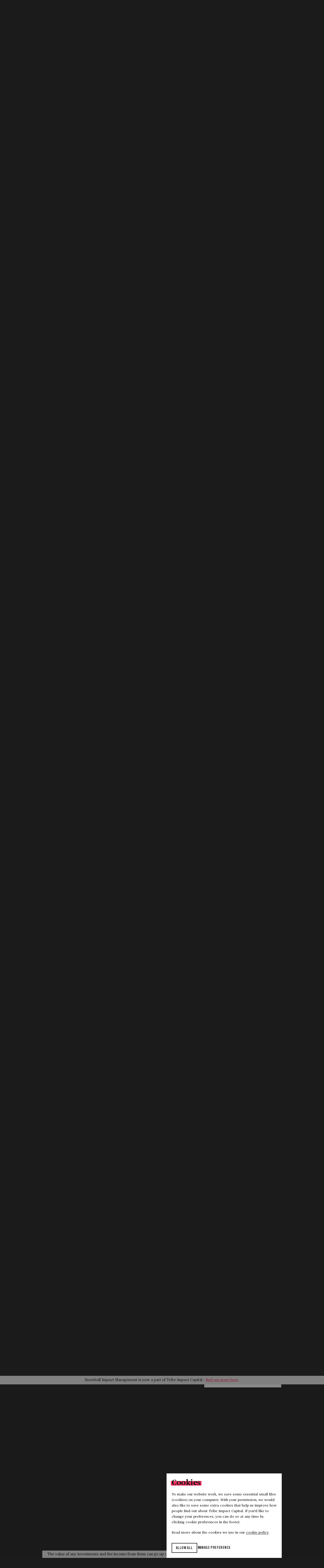

--- FILE ---
content_type: text/html; charset=UTF-8
request_url: https://tribeimpactcapital.com/impact-phrasebook/
body_size: 49337
content:
<!DOCTYPE html>
<html lang="en-GB" class="no-js">
<head>
    <meta charset="UTF-8">
    <meta name="viewport" content="width=device-width, initial-scale=1, viewport-fit=cover">
    <link rel="manifest" href="https://tribeimpactcapital.com/wp-content/themes/tribe-impact-capital/assets/static/site.webmanifest" crossorigin="use-credentials">
    <meta name="theme-color" content="#FF3264"/>

    <script>(function(html){html.className = html.className.replace(/\bno-js\b/,'js')})(document.documentElement);</script>
<meta name='robots' content='noindex, follow' />

	<!-- This site is optimized with the Yoast SEO Premium plugin v26.6 (Yoast SEO v26.6) - https://yoast.com/wordpress/plugins/seo/ -->
	<title>Impact phrasebook | Tribe Impact Capital</title>
	<meta name="description" content="We have made every effort to keep our website free of jargon, but realise that some expressions might need further explanation. This glossary is intended to help you understand some of the terms used in the impact investing business." />
	<meta property="og:locale" content="en_GB" />
	<meta property="og:type" content="website" />
	<meta property="og:title" content="Phrases Archive" />
	<meta property="og:description" content="We have made every effort to keep our website free of jargon, but realise that some expressions might need further explanation. This glossary is intended to help you understand some of the terms used in the impact investing business." />
	<meta property="og:url" content="https://tribeimpactcapital.com/impact-phrasebook/" />
	<meta property="og:site_name" content="Tribe Impact Capital" />
	<meta property="og:image" content="https://tribeimpactcapital.com/wp-content/uploads/2022/06/tribe-impact-capital-cover.jpg" />
	<meta property="og:image:width" content="1200" />
	<meta property="og:image:height" content="630" />
	<meta property="og:image:type" content="image/jpeg" />
	<meta name="twitter:card" content="summary_large_image" />
	<script type="application/ld+json" class="yoast-schema-graph">{"@context":"https://schema.org","@graph":[{"@type":"CollectionPage","@id":"https://tribeimpactcapital.com/impact-phrasebook/","url":"https://tribeimpactcapital.com/impact-phrasebook/","name":"Impact phrasebook | Tribe Impact Capital","isPartOf":{"@id":"https://tribeimpactcapital.com/#website"},"description":"We have made every effort to keep our website free of jargon, but realise that some expressions might need further explanation. This glossary is intended to help you understand some of the terms used in the impact investing business.","breadcrumb":{"@id":"https://tribeimpactcapital.com/impact-phrasebook/#breadcrumb"},"inLanguage":"en-GB"},{"@type":"BreadcrumbList","@id":"https://tribeimpactcapital.com/impact-phrasebook/#breadcrumb","itemListElement":[{"@type":"ListItem","position":1,"name":"Home","item":"https://tribeimpactcapital.com/"},{"@type":"ListItem","position":2,"name":"Phrases"}]},{"@type":"WebSite","@id":"https://tribeimpactcapital.com/#website","url":"https://tribeimpactcapital.com/","name":"Tribe Impact Capital","description":"We’re changing wealth management… for good.","publisher":{"@id":"https://tribeimpactcapital.com/#organization"},"potentialAction":[{"@type":"SearchAction","target":{"@type":"EntryPoint","urlTemplate":"https://tribeimpactcapital.com/?s={search_term_string}"},"query-input":{"@type":"PropertyValueSpecification","valueRequired":true,"valueName":"search_term_string"}}],"inLanguage":"en-GB"},{"@type":"Organization","@id":"https://tribeimpactcapital.com/#organization","name":"Tribe Impact Capital","url":"https://tribeimpactcapital.com/","logo":{"@type":"ImageObject","inLanguage":"en-GB","@id":"https://tribeimpactcapital.com/#/schema/logo/image/","url":"https://tribeimpactcapital.com/wp-content/uploads/2022/06/tribe-logo-square.jpg","contentUrl":"https://tribeimpactcapital.com/wp-content/uploads/2022/06/tribe-logo-square.jpg","width":448,"height":448,"caption":"Tribe Impact Capital"},"image":{"@id":"https://tribeimpactcapital.com/#/schema/logo/image/"}}]}</script>
	<!-- / Yoast SEO Premium plugin. -->


<link rel="alternate" type="application/rss+xml" title="Tribe Impact Capital &raquo; Phrases Feed" href="https://tribeimpactcapital.com/impact-phrasebook/feed/" />
		<!-- This site uses the Google Analytics by MonsterInsights plugin v9.5.3 - Using Analytics tracking - https://www.monsterinsights.com/ -->
							<script src="//www.googletagmanager.com/gtag/js?id=G-87X3QCN142"  data-cfasync="false" data-wpfc-render="false" async></script>
			<script data-cfasync="false" data-wpfc-render="false">
				var mi_version = '9.5.3';
				var mi_track_user = true;
				var mi_no_track_reason = '';
								var MonsterInsightsDefaultLocations = {"page_location":"https:\/\/tribeimpactcapital.com\/impact-phrasebook\/"};
				if ( typeof MonsterInsightsPrivacyGuardFilter === 'function' ) {
					var MonsterInsightsLocations = (typeof MonsterInsightsExcludeQuery === 'object') ? MonsterInsightsPrivacyGuardFilter( MonsterInsightsExcludeQuery ) : MonsterInsightsPrivacyGuardFilter( MonsterInsightsDefaultLocations );
				} else {
					var MonsterInsightsLocations = (typeof MonsterInsightsExcludeQuery === 'object') ? MonsterInsightsExcludeQuery : MonsterInsightsDefaultLocations;
				}

								var disableStrs = [
										'ga-disable-G-87X3QCN142',
									];

				/* Function to detect opted out users */
				function __gtagTrackerIsOptedOut() {
					for (var index = 0; index < disableStrs.length; index++) {
						if (document.cookie.indexOf(disableStrs[index] + '=true') > -1) {
							return true;
						}
					}

					return false;
				}

				/* Disable tracking if the opt-out cookie exists. */
				if (__gtagTrackerIsOptedOut()) {
					for (var index = 0; index < disableStrs.length; index++) {
						window[disableStrs[index]] = true;
					}
				}

				/* Opt-out function */
				function __gtagTrackerOptout() {
					for (var index = 0; index < disableStrs.length; index++) {
						document.cookie = disableStrs[index] + '=true; expires=Thu, 31 Dec 2099 23:59:59 UTC; path=/';
						window[disableStrs[index]] = true;
					}
				}

				if ('undefined' === typeof gaOptout) {
					function gaOptout() {
						__gtagTrackerOptout();
					}
				}
								window.dataLayer = window.dataLayer || [];

				window.MonsterInsightsDualTracker = {
					helpers: {},
					trackers: {},
				};
				if (mi_track_user) {
					function __gtagDataLayer() {
						dataLayer.push(arguments);
					}

					function __gtagTracker(type, name, parameters) {
						if (!parameters) {
							parameters = {};
						}

						if (parameters.send_to) {
							__gtagDataLayer.apply(null, arguments);
							return;
						}

						if (type === 'event') {
														parameters.send_to = monsterinsights_frontend.v4_id;
							var hookName = name;
							if (typeof parameters['event_category'] !== 'undefined') {
								hookName = parameters['event_category'] + ':' + name;
							}

							if (typeof MonsterInsightsDualTracker.trackers[hookName] !== 'undefined') {
								MonsterInsightsDualTracker.trackers[hookName](parameters);
							} else {
								__gtagDataLayer('event', name, parameters);
							}
							
						} else {
							__gtagDataLayer.apply(null, arguments);
						}
					}

					__gtagTracker('js', new Date());
					__gtagTracker('set', {
						'developer_id.dZGIzZG': true,
											});
					if ( MonsterInsightsLocations.page_location ) {
						__gtagTracker('set', MonsterInsightsLocations);
					}
										__gtagTracker('config', 'G-87X3QCN142', {"forceSSL":"true","link_attribution":"true"} );
															window.gtag = __gtagTracker;										(function () {
						/* https://developers.google.com/analytics/devguides/collection/analyticsjs/ */
						/* ga and __gaTracker compatibility shim. */
						var noopfn = function () {
							return null;
						};
						var newtracker = function () {
							return new Tracker();
						};
						var Tracker = function () {
							return null;
						};
						var p = Tracker.prototype;
						p.get = noopfn;
						p.set = noopfn;
						p.send = function () {
							var args = Array.prototype.slice.call(arguments);
							args.unshift('send');
							__gaTracker.apply(null, args);
						};
						var __gaTracker = function () {
							var len = arguments.length;
							if (len === 0) {
								return;
							}
							var f = arguments[len - 1];
							if (typeof f !== 'object' || f === null || typeof f.hitCallback !== 'function') {
								if ('send' === arguments[0]) {
									var hitConverted, hitObject = false, action;
									if ('event' === arguments[1]) {
										if ('undefined' !== typeof arguments[3]) {
											hitObject = {
												'eventAction': arguments[3],
												'eventCategory': arguments[2],
												'eventLabel': arguments[4],
												'value': arguments[5] ? arguments[5] : 1,
											}
										}
									}
									if ('pageview' === arguments[1]) {
										if ('undefined' !== typeof arguments[2]) {
											hitObject = {
												'eventAction': 'page_view',
												'page_path': arguments[2],
											}
										}
									}
									if (typeof arguments[2] === 'object') {
										hitObject = arguments[2];
									}
									if (typeof arguments[5] === 'object') {
										Object.assign(hitObject, arguments[5]);
									}
									if ('undefined' !== typeof arguments[1].hitType) {
										hitObject = arguments[1];
										if ('pageview' === hitObject.hitType) {
											hitObject.eventAction = 'page_view';
										}
									}
									if (hitObject) {
										action = 'timing' === arguments[1].hitType ? 'timing_complete' : hitObject.eventAction;
										hitConverted = mapArgs(hitObject);
										__gtagTracker('event', action, hitConverted);
									}
								}
								return;
							}

							function mapArgs(args) {
								var arg, hit = {};
								var gaMap = {
									'eventCategory': 'event_category',
									'eventAction': 'event_action',
									'eventLabel': 'event_label',
									'eventValue': 'event_value',
									'nonInteraction': 'non_interaction',
									'timingCategory': 'event_category',
									'timingVar': 'name',
									'timingValue': 'value',
									'timingLabel': 'event_label',
									'page': 'page_path',
									'location': 'page_location',
									'title': 'page_title',
									'referrer' : 'page_referrer',
								};
								for (arg in args) {
																		if (!(!args.hasOwnProperty(arg) || !gaMap.hasOwnProperty(arg))) {
										hit[gaMap[arg]] = args[arg];
									} else {
										hit[arg] = args[arg];
									}
								}
								return hit;
							}

							try {
								f.hitCallback();
							} catch (ex) {
							}
						};
						__gaTracker.create = newtracker;
						__gaTracker.getByName = newtracker;
						__gaTracker.getAll = function () {
							return [];
						};
						__gaTracker.remove = noopfn;
						__gaTracker.loaded = true;
						window['__gaTracker'] = __gaTracker;
					})();
									} else {
										console.log("");
					(function () {
						function __gtagTracker() {
							return null;
						}

						window['__gtagTracker'] = __gtagTracker;
						window['gtag'] = __gtagTracker;
					})();
									}
			</script>
				<!-- / Google Analytics by MonsterInsights -->
		<style id='wp-img-auto-sizes-contain-inline-css'>
img:is([sizes=auto i],[sizes^="auto," i]){contain-intrinsic-size:3000px 1500px}
/*# sourceURL=wp-img-auto-sizes-contain-inline-css */
</style>
<link rel='stylesheet' id='granola-styles-css' href='https://tribeimpactcapital.com/wp-content/themes/tribe-impact-capital/assets/main.1680598452.css' media='all' />
<script src="https://tribeimpactcapital.com/wp-content/plugins/google-analytics-premium/assets/js/frontend-gtag.min.js" id="monsterinsights-frontend-script-js" async data-wp-strategy="async"></script>
<script data-cfasync="false" data-wpfc-render="false" id='monsterinsights-frontend-script-js-extra'>var monsterinsights_frontend = {"js_events_tracking":"true","download_extensions":"doc,pdf,ppt,zip,xls,docx,pptx,xlsx","inbound_paths":"[{\"path\":\"\\\/go\\\/\",\"label\":\"affiliate\"},{\"path\":\"\\\/recommend\\\/\",\"label\":\"affiliate\"}]","home_url":"https:\/\/tribeimpactcapital.com","hash_tracking":"false","v4_id":"G-87X3QCN142"};</script>
<link rel="https://api.w.org/" href="https://tribeimpactcapital.com/wp-json/" />    <!-- Google Tag Manager -->
    <script>(function(w,d,s,l,i){w[l]=w[l]||[];w[l].push({'gtm.start':
    new Date().getTime(),event:'gtm.js'});var f=d.getElementsByTagName(s)[0],
    j=d.createElement(s),dl=l!='dataLayer'?'&l='+l:'';j.async=true;j.src=
    'https://www.googletagmanager.com/gtm.js?id='+i+dl;f.parentNode.insertBefore(j,f);
    })(window,document,'script','dataLayer','GTM-MCFWSFN');</script>
    <!-- End Google Tag Manager -->
<link rel="icon" href="https://tribeimpactcapital.com/wp-content/uploads/2022/04/cropped-favicon-32x32.png" sizes="32x32" />
<link rel="icon" href="https://tribeimpactcapital.com/wp-content/uploads/2022/04/cropped-favicon-192x192.png" sizes="192x192" />
<link rel="apple-touch-icon" href="https://tribeimpactcapital.com/wp-content/uploads/2022/04/cropped-favicon-180x180.png" />
<meta name="msapplication-TileImage" content="https://tribeimpactcapital.com/wp-content/uploads/2022/04/cropped-favicon-270x270.png" />
		<style id="wp-custom-css">
			#cookies-1 button.cookies-preferences__reject, .is-download {display:none;}
.social-icons .social-icons__icon--twitter a {background: url(https://tribeimpactcapital.com/wp-content/uploads/2024/07/x-back.png) 0 0 no-repeat; 
 background-size:37px;}
.social-icons .social-icons__icon--twitter a:hover {background: url(https://tribeimpactcapital.com/wp-content/uploads/2024/07/x-back.png) -18px 0 no-repeat; 
 background-size:37px;}

.social-icons .social-icons__icon--twitter svg{
fill-opacity: 0;}
.social-icons__icon--twitter, .sdg-modal__theme {display:none;}
.sdg-modal__inner ul li::before {background:#ff3264 !important;} {display:none;}

p#op {display: inline;
  position: relative;
left: 461px;
top:49.5px;}
.fg-pages {background:#fff; font-family: var(--type--2--font-family) !important; line-height: 1em !important; padding: 20px !important;}
.fg-paging-container .fg-page-item .fg-page-link, .fg-paging-container .fg-page-item  {margin-top:0 !important; padding: 0 !important; max-width:30px !important;}
.fg-paging-container .fg-page-item .fg-page-link:hover, fg-page-link:visited, .fg-paging-container .fg-page-item .fg-page-link {border:none !important; text-decoration:underline; background: none !important; max-width:30px !important;}
.fg-page-item .fg-visible a, .fg-page-item.fg-selected a {text-decoration: underline; border:none !important;}
.fg-tag-item .fg-tag-link .fg-tag-text {vertical-align: top !important;}

.grey {
  background: #e8e8e8; position: relative; padding:3%;}
.fg-search-wrap {margin-top:-40px; margin-bottom:40px;}

.fg-filtering-container, .grey h2  {padding:0 2% 0; margin-bottom:0;}
.fg-icon-search {width:20px;}
.fg-tag-link, p#op a { font-family: var(--type--2--font-family) !important; border-radius:0 !important; text-transform:uppercase; font-size:16px; }
.fg-tag-link:hover, p#op a:hover {background:#fff !important;}
ul li.fg-tag-item::before, ul li.fg-page-item::before {background:none !important;}
.fg-tag-list {text-align:left; margin-bottom:20px; margin-top:20px; display:block; width:100%; }
.fg-tag-list li {margin-top:0; margin-right:20px;}
.fg-tag-list li:first-child {padding-left:0;}
.fg-tag-list li a, p#op a {border:1px solid #666 !important; }
.fg-tag-list li a:hover, .fg-tag-link:hover, p#op a:hover {background:#fff;}
.fg-tag-link{
  color: #333;
  background-color: #e6e6e6;
  border-color: #adadad;
    padding: 8px 15px 8px !important;
line-height: 1em !important;}
.fg-caption-desc {color:#777 !important;}
p#op a {background: none !important; color:#333; text-decoration:none; padding:6.5px 15px !important; }
#op-ico {margin: -8px 0 0 10px;}
.foogallery .fg-caption-title {height: auto; white-space: wrap;
  overflow: show;}

.fg-item-inner {box-shadow: none !important;}
.fg-caption-title {font-family: var(--type--1--font-family); font-size:22px !important; font-weight:bold !important; color:#000 !important;}
.fg-caption-desc {font-family: var(--type--1--font-family); font-size:16px !important;}
.fg-search-input {font-family: var(--type--1--font-family) !important ;  font-size:16px !important;}
.fg-search-wrap {margin: -60px 0 20px !important;  justify-content: right;}
#snow {z-index:9; width: 100%;
	background:#e8e8e8; text-align:center; position:fixed; padding:5px; top:0;}
#snow p {margin:0; font-size:15px;}
#snow p a {color:#ff3264;}
.site-header{margin-top:30px;}

@media (orientation: portrait) and (max-width: 768px) {}

@media (max-width: 640px) {
	.site-header{margin-top:60px;}
.grey .fg-filtering-container {margin: -40px 0 50px !important;}
.grey .fg-filtering-container {margin-top: -40px;}
.fg-tag-list li {padding-left:0 !important; margin:10px 0;}
.fg-tag-item, .fg-tag-item a {display:block !important;}
.fg-search-wrap {margin: 20px 0 0 !important;}
p#op  {display: block; width:95.5%; left: auto; bottom:auto; right: auto; top:270px; text-align:center; margin: 0 auto;}
p#op a {display: block; width:100%; padding: 10px 0 !important;}
.grey {padding-bottom:50px;}}		</style>
		<style id='wp-block-button-inline-css'>
.wp-block-button__link{align-content:center;box-sizing:border-box;cursor:pointer;display:inline-block;height:100%;text-align:center;word-break:break-word}.wp-block-button__link.aligncenter{text-align:center}.wp-block-button__link.alignright{text-align:right}:where(.wp-block-button__link){border-radius:9999px;box-shadow:none;padding:calc(.667em + 2px) calc(1.333em + 2px);text-decoration:none}.wp-block-button[style*=text-decoration] .wp-block-button__link{text-decoration:inherit}.wp-block-buttons>.wp-block-button.has-custom-width{max-width:none}.wp-block-buttons>.wp-block-button.has-custom-width .wp-block-button__link{width:100%}.wp-block-buttons>.wp-block-button.has-custom-font-size .wp-block-button__link{font-size:inherit}.wp-block-buttons>.wp-block-button.wp-block-button__width-25{width:calc(25% - var(--wp--style--block-gap, .5em)*.75)}.wp-block-buttons>.wp-block-button.wp-block-button__width-50{width:calc(50% - var(--wp--style--block-gap, .5em)*.5)}.wp-block-buttons>.wp-block-button.wp-block-button__width-75{width:calc(75% - var(--wp--style--block-gap, .5em)*.25)}.wp-block-buttons>.wp-block-button.wp-block-button__width-100{flex-basis:100%;width:100%}.wp-block-buttons.is-vertical>.wp-block-button.wp-block-button__width-25{width:25%}.wp-block-buttons.is-vertical>.wp-block-button.wp-block-button__width-50{width:50%}.wp-block-buttons.is-vertical>.wp-block-button.wp-block-button__width-75{width:75%}.wp-block-button.is-style-squared,.wp-block-button__link.wp-block-button.is-style-squared{border-radius:0}.wp-block-button.no-border-radius,.wp-block-button__link.no-border-radius{border-radius:0!important}:root :where(.wp-block-button .wp-block-button__link.is-style-outline),:root :where(.wp-block-button.is-style-outline>.wp-block-button__link){border:2px solid;padding:.667em 1.333em}:root :where(.wp-block-button .wp-block-button__link.is-style-outline:not(.has-text-color)),:root :where(.wp-block-button.is-style-outline>.wp-block-button__link:not(.has-text-color)){color:currentColor}:root :where(.wp-block-button .wp-block-button__link.is-style-outline:not(.has-background)),:root :where(.wp-block-button.is-style-outline>.wp-block-button__link:not(.has-background)){background-color:initial;background-image:none}
/*# sourceURL=https://tribeimpactcapital.com/wp-includes/blocks/button/style.min.css */
</style>
<style id='wp-block-image-inline-css'>
.wp-block-image>a,.wp-block-image>figure>a{display:inline-block}.wp-block-image img{box-sizing:border-box;height:auto;max-width:100%;vertical-align:bottom}@media not (prefers-reduced-motion){.wp-block-image img.hide{visibility:hidden}.wp-block-image img.show{animation:show-content-image .4s}}.wp-block-image[style*=border-radius] img,.wp-block-image[style*=border-radius]>a{border-radius:inherit}.wp-block-image.has-custom-border img{box-sizing:border-box}.wp-block-image.aligncenter{text-align:center}.wp-block-image.alignfull>a,.wp-block-image.alignwide>a{width:100%}.wp-block-image.alignfull img,.wp-block-image.alignwide img{height:auto;width:100%}.wp-block-image .aligncenter,.wp-block-image .alignleft,.wp-block-image .alignright,.wp-block-image.aligncenter,.wp-block-image.alignleft,.wp-block-image.alignright{display:table}.wp-block-image .aligncenter>figcaption,.wp-block-image .alignleft>figcaption,.wp-block-image .alignright>figcaption,.wp-block-image.aligncenter>figcaption,.wp-block-image.alignleft>figcaption,.wp-block-image.alignright>figcaption{caption-side:bottom;display:table-caption}.wp-block-image .alignleft{float:left;margin:.5em 1em .5em 0}.wp-block-image .alignright{float:right;margin:.5em 0 .5em 1em}.wp-block-image .aligncenter{margin-left:auto;margin-right:auto}.wp-block-image :where(figcaption){margin-bottom:1em;margin-top:.5em}.wp-block-image.is-style-circle-mask img{border-radius:9999px}@supports ((-webkit-mask-image:none) or (mask-image:none)) or (-webkit-mask-image:none){.wp-block-image.is-style-circle-mask img{border-radius:0;-webkit-mask-image:url('data:image/svg+xml;utf8,<svg viewBox="0 0 100 100" xmlns="http://www.w3.org/2000/svg"><circle cx="50" cy="50" r="50"/></svg>');mask-image:url('data:image/svg+xml;utf8,<svg viewBox="0 0 100 100" xmlns="http://www.w3.org/2000/svg"><circle cx="50" cy="50" r="50"/></svg>');mask-mode:alpha;-webkit-mask-position:center;mask-position:center;-webkit-mask-repeat:no-repeat;mask-repeat:no-repeat;-webkit-mask-size:contain;mask-size:contain}}:root :where(.wp-block-image.is-style-rounded img,.wp-block-image .is-style-rounded img){border-radius:9999px}.wp-block-image figure{margin:0}.wp-lightbox-container{display:flex;flex-direction:column;position:relative}.wp-lightbox-container img{cursor:zoom-in}.wp-lightbox-container img:hover+button{opacity:1}.wp-lightbox-container button{align-items:center;backdrop-filter:blur(16px) saturate(180%);background-color:#5a5a5a40;border:none;border-radius:4px;cursor:zoom-in;display:flex;height:20px;justify-content:center;opacity:0;padding:0;position:absolute;right:16px;text-align:center;top:16px;width:20px;z-index:100}@media not (prefers-reduced-motion){.wp-lightbox-container button{transition:opacity .2s ease}}.wp-lightbox-container button:focus-visible{outline:3px auto #5a5a5a40;outline:3px auto -webkit-focus-ring-color;outline-offset:3px}.wp-lightbox-container button:hover{cursor:pointer;opacity:1}.wp-lightbox-container button:focus{opacity:1}.wp-lightbox-container button:focus,.wp-lightbox-container button:hover,.wp-lightbox-container button:not(:hover):not(:active):not(.has-background){background-color:#5a5a5a40;border:none}.wp-lightbox-overlay{box-sizing:border-box;cursor:zoom-out;height:100vh;left:0;overflow:hidden;position:fixed;top:0;visibility:hidden;width:100%;z-index:100000}.wp-lightbox-overlay .close-button{align-items:center;cursor:pointer;display:flex;justify-content:center;min-height:40px;min-width:40px;padding:0;position:absolute;right:calc(env(safe-area-inset-right) + 16px);top:calc(env(safe-area-inset-top) + 16px);z-index:5000000}.wp-lightbox-overlay .close-button:focus,.wp-lightbox-overlay .close-button:hover,.wp-lightbox-overlay .close-button:not(:hover):not(:active):not(.has-background){background:none;border:none}.wp-lightbox-overlay .lightbox-image-container{height:var(--wp--lightbox-container-height);left:50%;overflow:hidden;position:absolute;top:50%;transform:translate(-50%,-50%);transform-origin:top left;width:var(--wp--lightbox-container-width);z-index:9999999999}.wp-lightbox-overlay .wp-block-image{align-items:center;box-sizing:border-box;display:flex;height:100%;justify-content:center;margin:0;position:relative;transform-origin:0 0;width:100%;z-index:3000000}.wp-lightbox-overlay .wp-block-image img{height:var(--wp--lightbox-image-height);min-height:var(--wp--lightbox-image-height);min-width:var(--wp--lightbox-image-width);width:var(--wp--lightbox-image-width)}.wp-lightbox-overlay .wp-block-image figcaption{display:none}.wp-lightbox-overlay button{background:none;border:none}.wp-lightbox-overlay .scrim{background-color:#fff;height:100%;opacity:.9;position:absolute;width:100%;z-index:2000000}.wp-lightbox-overlay.active{visibility:visible}@media not (prefers-reduced-motion){.wp-lightbox-overlay.active{animation:turn-on-visibility .25s both}.wp-lightbox-overlay.active img{animation:turn-on-visibility .35s both}.wp-lightbox-overlay.show-closing-animation:not(.active){animation:turn-off-visibility .35s both}.wp-lightbox-overlay.show-closing-animation:not(.active) img{animation:turn-off-visibility .25s both}.wp-lightbox-overlay.zoom.active{animation:none;opacity:1;visibility:visible}.wp-lightbox-overlay.zoom.active .lightbox-image-container{animation:lightbox-zoom-in .4s}.wp-lightbox-overlay.zoom.active .lightbox-image-container img{animation:none}.wp-lightbox-overlay.zoom.active .scrim{animation:turn-on-visibility .4s forwards}.wp-lightbox-overlay.zoom.show-closing-animation:not(.active){animation:none}.wp-lightbox-overlay.zoom.show-closing-animation:not(.active) .lightbox-image-container{animation:lightbox-zoom-out .4s}.wp-lightbox-overlay.zoom.show-closing-animation:not(.active) .lightbox-image-container img{animation:none}.wp-lightbox-overlay.zoom.show-closing-animation:not(.active) .scrim{animation:turn-off-visibility .4s forwards}}@keyframes show-content-image{0%{visibility:hidden}99%{visibility:hidden}to{visibility:visible}}@keyframes turn-on-visibility{0%{opacity:0}to{opacity:1}}@keyframes turn-off-visibility{0%{opacity:1;visibility:visible}99%{opacity:0;visibility:visible}to{opacity:0;visibility:hidden}}@keyframes lightbox-zoom-in{0%{transform:translate(calc((-100vw + var(--wp--lightbox-scrollbar-width))/2 + var(--wp--lightbox-initial-left-position)),calc(-50vh + var(--wp--lightbox-initial-top-position))) scale(var(--wp--lightbox-scale))}to{transform:translate(-50%,-50%) scale(1)}}@keyframes lightbox-zoom-out{0%{transform:translate(-50%,-50%) scale(1);visibility:visible}99%{visibility:visible}to{transform:translate(calc((-100vw + var(--wp--lightbox-scrollbar-width))/2 + var(--wp--lightbox-initial-left-position)),calc(-50vh + var(--wp--lightbox-initial-top-position))) scale(var(--wp--lightbox-scale));visibility:hidden}}
/*# sourceURL=https://tribeimpactcapital.com/wp-includes/blocks/image/style.min.css */
</style>
<style id='wp-block-list-inline-css'>
ol,ul{box-sizing:border-box}:root :where(.wp-block-list.has-background){padding:1.25em 2.375em}
/*# sourceURL=https://tribeimpactcapital.com/wp-includes/blocks/list/style.min.css */
</style>
<style id='wp-block-buttons-inline-css'>
.wp-block-buttons{box-sizing:border-box}.wp-block-buttons.is-vertical{flex-direction:column}.wp-block-buttons.is-vertical>.wp-block-button:last-child{margin-bottom:0}.wp-block-buttons>.wp-block-button{display:inline-block;margin:0}.wp-block-buttons.is-content-justification-left{justify-content:flex-start}.wp-block-buttons.is-content-justification-left.is-vertical{align-items:flex-start}.wp-block-buttons.is-content-justification-center{justify-content:center}.wp-block-buttons.is-content-justification-center.is-vertical{align-items:center}.wp-block-buttons.is-content-justification-right{justify-content:flex-end}.wp-block-buttons.is-content-justification-right.is-vertical{align-items:flex-end}.wp-block-buttons.is-content-justification-space-between{justify-content:space-between}.wp-block-buttons.aligncenter{text-align:center}.wp-block-buttons:not(.is-content-justification-space-between,.is-content-justification-right,.is-content-justification-left,.is-content-justification-center) .wp-block-button.aligncenter{margin-left:auto;margin-right:auto;width:100%}.wp-block-buttons[style*=text-decoration] .wp-block-button,.wp-block-buttons[style*=text-decoration] .wp-block-button__link{text-decoration:inherit}.wp-block-buttons.has-custom-font-size .wp-block-button__link{font-size:inherit}.wp-block-buttons .wp-block-button__link{width:100%}.wp-block-button.aligncenter{text-align:center}
/*# sourceURL=https://tribeimpactcapital.com/wp-includes/blocks/buttons/style.min.css */
</style>
<style id='wp-block-paragraph-inline-css'>
.is-small-text{font-size:.875em}.is-regular-text{font-size:1em}.is-large-text{font-size:2.25em}.is-larger-text{font-size:3em}.has-drop-cap:not(:focus):first-letter{float:left;font-size:8.4em;font-style:normal;font-weight:100;line-height:.68;margin:.05em .1em 0 0;text-transform:uppercase}body.rtl .has-drop-cap:not(:focus):first-letter{float:none;margin-left:.1em}p.has-drop-cap.has-background{overflow:hidden}:root :where(p.has-background){padding:1.25em 2.375em}:where(p.has-text-color:not(.has-link-color)) a{color:inherit}p.has-text-align-left[style*="writing-mode:vertical-lr"],p.has-text-align-right[style*="writing-mode:vertical-rl"]{rotate:180deg}
/*# sourceURL=https://tribeimpactcapital.com/wp-includes/blocks/paragraph/style.min.css */
</style>
<style id='global-styles-inline-css'>
:root{--wp--preset--aspect-ratio--square: 1;--wp--preset--aspect-ratio--4-3: 4/3;--wp--preset--aspect-ratio--3-4: 3/4;--wp--preset--aspect-ratio--3-2: 3/2;--wp--preset--aspect-ratio--2-3: 2/3;--wp--preset--aspect-ratio--16-9: 16/9;--wp--preset--aspect-ratio--9-16: 9/16;--wp--preset--color--black: #000000;--wp--preset--color--cyan-bluish-gray: #abb8c3;--wp--preset--color--white: #ffffff;--wp--preset--color--pale-pink: #f78da7;--wp--preset--color--vivid-red: #cf2e2e;--wp--preset--color--luminous-vivid-orange: #ff6900;--wp--preset--color--luminous-vivid-amber: #fcb900;--wp--preset--color--light-green-cyan: #7bdcb5;--wp--preset--color--vivid-green-cyan: #00d084;--wp--preset--color--pale-cyan-blue: #8ed1fc;--wp--preset--color--vivid-cyan-blue: #0693e3;--wp--preset--color--vivid-purple: #9b51e0;--wp--preset--color--brand-1: #ff3264;--wp--preset--color--brand-2: #2cd2d6;--wp--preset--color--brand-3: #7a2b9a;--wp--preset--gradient--vivid-cyan-blue-to-vivid-purple: linear-gradient(135deg,rgb(6,147,227) 0%,rgb(155,81,224) 100%);--wp--preset--gradient--light-green-cyan-to-vivid-green-cyan: linear-gradient(135deg,rgb(122,220,180) 0%,rgb(0,208,130) 100%);--wp--preset--gradient--luminous-vivid-amber-to-luminous-vivid-orange: linear-gradient(135deg,rgb(252,185,0) 0%,rgb(255,105,0) 100%);--wp--preset--gradient--luminous-vivid-orange-to-vivid-red: linear-gradient(135deg,rgb(255,105,0) 0%,rgb(207,46,46) 100%);--wp--preset--gradient--very-light-gray-to-cyan-bluish-gray: linear-gradient(135deg,rgb(238,238,238) 0%,rgb(169,184,195) 100%);--wp--preset--gradient--cool-to-warm-spectrum: linear-gradient(135deg,rgb(74,234,220) 0%,rgb(151,120,209) 20%,rgb(207,42,186) 40%,rgb(238,44,130) 60%,rgb(251,105,98) 80%,rgb(254,248,76) 100%);--wp--preset--gradient--blush-light-purple: linear-gradient(135deg,rgb(255,206,236) 0%,rgb(152,150,240) 100%);--wp--preset--gradient--blush-bordeaux: linear-gradient(135deg,rgb(254,205,165) 0%,rgb(254,45,45) 50%,rgb(107,0,62) 100%);--wp--preset--gradient--luminous-dusk: linear-gradient(135deg,rgb(255,203,112) 0%,rgb(199,81,192) 50%,rgb(65,88,208) 100%);--wp--preset--gradient--pale-ocean: linear-gradient(135deg,rgb(255,245,203) 0%,rgb(182,227,212) 50%,rgb(51,167,181) 100%);--wp--preset--gradient--electric-grass: linear-gradient(135deg,rgb(202,248,128) 0%,rgb(113,206,126) 100%);--wp--preset--gradient--midnight: linear-gradient(135deg,rgb(2,3,129) 0%,rgb(40,116,252) 100%);--wp--preset--font-size--small: 13px;--wp--preset--font-size--medium: 20px;--wp--preset--font-size--large: 36px;--wp--preset--font-size--x-large: 42px;--wp--preset--spacing--20: 0.44rem;--wp--preset--spacing--30: 0.67rem;--wp--preset--spacing--40: 1rem;--wp--preset--spacing--50: 1.5rem;--wp--preset--spacing--60: 2.25rem;--wp--preset--spacing--70: 3.38rem;--wp--preset--spacing--80: 5.06rem;--wp--preset--shadow--natural: 6px 6px 9px rgba(0, 0, 0, 0.2);--wp--preset--shadow--deep: 12px 12px 50px rgba(0, 0, 0, 0.4);--wp--preset--shadow--sharp: 6px 6px 0px rgba(0, 0, 0, 0.2);--wp--preset--shadow--outlined: 6px 6px 0px -3px rgb(255, 255, 255), 6px 6px rgb(0, 0, 0);--wp--preset--shadow--crisp: 6px 6px 0px rgb(0, 0, 0);}.wp-block-separator{--wp--preset--color--coral: #ff3264;--wp--preset--color--black: #1b1b1b;}p{--wp--preset--color--coral: #ff3264;--wp--preset--color--black: #1b1b1b;--wp--preset--color--light-grey: #e8e8e8;}.wp-block-acf-accordion{--wp--preset--color--light-grey: #e8e8e8;}:root { --wp--style--global--content-size: 765px;--wp--style--global--wide-size: 1400px; }:where(body) { margin: 0; }.wp-site-blocks > .alignleft { float: left; margin-right: 2em; }.wp-site-blocks > .alignright { float: right; margin-left: 2em; }.wp-site-blocks > .aligncenter { justify-content: center; margin-left: auto; margin-right: auto; }:where(.is-layout-flex){gap: 0.5em;}:where(.is-layout-grid){gap: 0.5em;}.is-layout-flow > .alignleft{float: left;margin-inline-start: 0;margin-inline-end: 2em;}.is-layout-flow > .alignright{float: right;margin-inline-start: 2em;margin-inline-end: 0;}.is-layout-flow > .aligncenter{margin-left: auto !important;margin-right: auto !important;}.is-layout-constrained > .alignleft{float: left;margin-inline-start: 0;margin-inline-end: 2em;}.is-layout-constrained > .alignright{float: right;margin-inline-start: 2em;margin-inline-end: 0;}.is-layout-constrained > .aligncenter{margin-left: auto !important;margin-right: auto !important;}.is-layout-constrained > :where(:not(.alignleft):not(.alignright):not(.alignfull)){max-width: var(--wp--style--global--content-size);margin-left: auto !important;margin-right: auto !important;}.is-layout-constrained > .alignwide{max-width: var(--wp--style--global--wide-size);}body .is-layout-flex{display: flex;}.is-layout-flex{flex-wrap: wrap;align-items: center;}.is-layout-flex > :is(*, div){margin: 0;}body .is-layout-grid{display: grid;}.is-layout-grid > :is(*, div){margin: 0;}body{padding-top: 0px;padding-right: 0px;padding-bottom: 0px;padding-left: 0px;}a:where(:not(.wp-element-button)){text-decoration: underline;}:root :where(.wp-element-button, .wp-block-button__link){background-color: #32373c;border-width: 0;color: #fff;font-family: inherit;font-size: inherit;font-style: inherit;font-weight: inherit;letter-spacing: inherit;line-height: inherit;padding-top: calc(0.667em + 2px);padding-right: calc(1.333em + 2px);padding-bottom: calc(0.667em + 2px);padding-left: calc(1.333em + 2px);text-decoration: none;text-transform: inherit;}.has-black-color{color: var(--wp--preset--color--black) !important;}.has-cyan-bluish-gray-color{color: var(--wp--preset--color--cyan-bluish-gray) !important;}.has-white-color{color: var(--wp--preset--color--white) !important;}.has-pale-pink-color{color: var(--wp--preset--color--pale-pink) !important;}.has-vivid-red-color{color: var(--wp--preset--color--vivid-red) !important;}.has-luminous-vivid-orange-color{color: var(--wp--preset--color--luminous-vivid-orange) !important;}.has-luminous-vivid-amber-color{color: var(--wp--preset--color--luminous-vivid-amber) !important;}.has-light-green-cyan-color{color: var(--wp--preset--color--light-green-cyan) !important;}.has-vivid-green-cyan-color{color: var(--wp--preset--color--vivid-green-cyan) !important;}.has-pale-cyan-blue-color{color: var(--wp--preset--color--pale-cyan-blue) !important;}.has-vivid-cyan-blue-color{color: var(--wp--preset--color--vivid-cyan-blue) !important;}.has-vivid-purple-color{color: var(--wp--preset--color--vivid-purple) !important;}.has-brand-1-color{color: var(--wp--preset--color--brand-1) !important;}.has-brand-2-color{color: var(--wp--preset--color--brand-2) !important;}.has-brand-3-color{color: var(--wp--preset--color--brand-3) !important;}.has-black-background-color{background-color: var(--wp--preset--color--black) !important;}.has-cyan-bluish-gray-background-color{background-color: var(--wp--preset--color--cyan-bluish-gray) !important;}.has-white-background-color{background-color: var(--wp--preset--color--white) !important;}.has-pale-pink-background-color{background-color: var(--wp--preset--color--pale-pink) !important;}.has-vivid-red-background-color{background-color: var(--wp--preset--color--vivid-red) !important;}.has-luminous-vivid-orange-background-color{background-color: var(--wp--preset--color--luminous-vivid-orange) !important;}.has-luminous-vivid-amber-background-color{background-color: var(--wp--preset--color--luminous-vivid-amber) !important;}.has-light-green-cyan-background-color{background-color: var(--wp--preset--color--light-green-cyan) !important;}.has-vivid-green-cyan-background-color{background-color: var(--wp--preset--color--vivid-green-cyan) !important;}.has-pale-cyan-blue-background-color{background-color: var(--wp--preset--color--pale-cyan-blue) !important;}.has-vivid-cyan-blue-background-color{background-color: var(--wp--preset--color--vivid-cyan-blue) !important;}.has-vivid-purple-background-color{background-color: var(--wp--preset--color--vivid-purple) !important;}.has-brand-1-background-color{background-color: var(--wp--preset--color--brand-1) !important;}.has-brand-2-background-color{background-color: var(--wp--preset--color--brand-2) !important;}.has-brand-3-background-color{background-color: var(--wp--preset--color--brand-3) !important;}.has-black-border-color{border-color: var(--wp--preset--color--black) !important;}.has-cyan-bluish-gray-border-color{border-color: var(--wp--preset--color--cyan-bluish-gray) !important;}.has-white-border-color{border-color: var(--wp--preset--color--white) !important;}.has-pale-pink-border-color{border-color: var(--wp--preset--color--pale-pink) !important;}.has-vivid-red-border-color{border-color: var(--wp--preset--color--vivid-red) !important;}.has-luminous-vivid-orange-border-color{border-color: var(--wp--preset--color--luminous-vivid-orange) !important;}.has-luminous-vivid-amber-border-color{border-color: var(--wp--preset--color--luminous-vivid-amber) !important;}.has-light-green-cyan-border-color{border-color: var(--wp--preset--color--light-green-cyan) !important;}.has-vivid-green-cyan-border-color{border-color: var(--wp--preset--color--vivid-green-cyan) !important;}.has-pale-cyan-blue-border-color{border-color: var(--wp--preset--color--pale-cyan-blue) !important;}.has-vivid-cyan-blue-border-color{border-color: var(--wp--preset--color--vivid-cyan-blue) !important;}.has-vivid-purple-border-color{border-color: var(--wp--preset--color--vivid-purple) !important;}.has-brand-1-border-color{border-color: var(--wp--preset--color--brand-1) !important;}.has-brand-2-border-color{border-color: var(--wp--preset--color--brand-2) !important;}.has-brand-3-border-color{border-color: var(--wp--preset--color--brand-3) !important;}.has-vivid-cyan-blue-to-vivid-purple-gradient-background{background: var(--wp--preset--gradient--vivid-cyan-blue-to-vivid-purple) !important;}.has-light-green-cyan-to-vivid-green-cyan-gradient-background{background: var(--wp--preset--gradient--light-green-cyan-to-vivid-green-cyan) !important;}.has-luminous-vivid-amber-to-luminous-vivid-orange-gradient-background{background: var(--wp--preset--gradient--luminous-vivid-amber-to-luminous-vivid-orange) !important;}.has-luminous-vivid-orange-to-vivid-red-gradient-background{background: var(--wp--preset--gradient--luminous-vivid-orange-to-vivid-red) !important;}.has-very-light-gray-to-cyan-bluish-gray-gradient-background{background: var(--wp--preset--gradient--very-light-gray-to-cyan-bluish-gray) !important;}.has-cool-to-warm-spectrum-gradient-background{background: var(--wp--preset--gradient--cool-to-warm-spectrum) !important;}.has-blush-light-purple-gradient-background{background: var(--wp--preset--gradient--blush-light-purple) !important;}.has-blush-bordeaux-gradient-background{background: var(--wp--preset--gradient--blush-bordeaux) !important;}.has-luminous-dusk-gradient-background{background: var(--wp--preset--gradient--luminous-dusk) !important;}.has-pale-ocean-gradient-background{background: var(--wp--preset--gradient--pale-ocean) !important;}.has-electric-grass-gradient-background{background: var(--wp--preset--gradient--electric-grass) !important;}.has-midnight-gradient-background{background: var(--wp--preset--gradient--midnight) !important;}.has-small-font-size{font-size: var(--wp--preset--font-size--small) !important;}.has-medium-font-size{font-size: var(--wp--preset--font-size--medium) !important;}.has-large-font-size{font-size: var(--wp--preset--font-size--large) !important;}.has-x-large-font-size{font-size: var(--wp--preset--font-size--x-large) !important;}.wp-block-separator.has-coral-color{color: var(--wp--preset--color--coral) !important;}.wp-block-separator.has-black-color{color: var(--wp--preset--color--black) !important;}.wp-block-separator.has-coral-background-color{background-color: var(--wp--preset--color--coral) !important;}.wp-block-separator.has-black-background-color{background-color: var(--wp--preset--color--black) !important;}.wp-block-separator.has-coral-border-color{border-color: var(--wp--preset--color--coral) !important;}.wp-block-separator.has-black-border-color{border-color: var(--wp--preset--color--black) !important;}p.has-coral-color{color: var(--wp--preset--color--coral) !important;}p.has-black-color{color: var(--wp--preset--color--black) !important;}p.has-light-grey-color{color: var(--wp--preset--color--light-grey) !important;}p.has-coral-background-color{background-color: var(--wp--preset--color--coral) !important;}p.has-black-background-color{background-color: var(--wp--preset--color--black) !important;}p.has-light-grey-background-color{background-color: var(--wp--preset--color--light-grey) !important;}p.has-coral-border-color{border-color: var(--wp--preset--color--coral) !important;}p.has-black-border-color{border-color: var(--wp--preset--color--black) !important;}p.has-light-grey-border-color{border-color: var(--wp--preset--color--light-grey) !important;}.wp-block-acf-accordion.has-light-grey-color{color: var(--wp--preset--color--light-grey) !important;}.wp-block-acf-accordion.has-light-grey-background-color{background-color: var(--wp--preset--color--light-grey) !important;}.wp-block-acf-accordion.has-light-grey-border-color{border-color: var(--wp--preset--color--light-grey) !important;}
/*# sourceURL=global-styles-inline-css */
</style>
</head>

<body class="archive post-type-archive post-type-archive-tribe-phrase wp-embed-responsive wp-theme-tribe-impact-capital">
        <!-- Google Tag Manager (noscript) -->
    <noscript><iframe src="https://www.googletagmanager.com/ns.html?id=GTM-MCFWSFN"
    height="0" width="0" style="display:none;visibility:hidden"></iframe></noscript>
    <!-- End Google Tag Manager (noscript) -->

        <div id="site-cookies-notice" aria-hidden="true" class="cookies-notice">
        <div class="cookies-notice__banner">
            <div class="cookies-notice__inner">
                                    <h2 class="cookies-notice__heading"><span class="tribe-highlight animate animate-element">Cookies</span>
</h2>                
                <div class="cookies-notice__message">
                    <p>To make our website work, we save some essential small files (cookies) on your computer. With your permission, we would also like to save some extra cookies that help us improve how people find out about Tribe Impact Capital. If you’d like to change your preferences, you can do so at any time by clicking cookie preferences in the footer.</p>
<p>Read more about the cookies we use in our <a href="https://tribeimpactcapital.com/cookie-policy/">cookie policy</a>.</p>
                </div>

                <form id="cookies-1" data-feedback-text="{&quot;savedPreferences&quot;:&quot;Cookies consent preferences saved.&quot;}" class="cookies-preferences cookies-notice__preferences">
    <fieldset id="cookies-1-consent-groups" class="cookies-preferences__consent-groups" hidden>
        <legend class="screen-reader-text">
            Select cookie consent by type        </legend>

                    <div class="cookies-preferences__consent-group">
                <h3 class="cookies-preferences__consent-group__label" >
                    Visitor statistics                </h3>

                <div class="cookies-preferences__consent-group__toggle">
                                            <label for="cookies-1-consent-type-analytics_storage" class="toggle-field">
    <input id="cookies-1-consent-type-analytics_storage" type="checkbox" name="gtm_consent_type_analytics_storage" value="granted">

    <span class="toggle-field__indicator"></span>

    <div class="toggle-field__label">
        Visitor statistics    </div>
</label>
                                    </div>

                <div class="cookies-preferences__consent-group__description">
                    <p>These help us make our website better.</p>
                </div>
            </div>
                    <div class="cookies-preferences__consent-group">
                <h3 class="cookies-preferences__consent-group__label" >
                    Marketing                </h3>

                <div class="cookies-preferences__consent-group__toggle">
                                            <label for="cookies-1-consent-type-ad_storage" class="toggle-field">
    <input id="cookies-1-consent-type-ad_storage" type="checkbox" name="gtm_consent_type_ad_storage" value="granted">

    <span class="toggle-field__indicator"></span>

    <div class="toggle-field__label">
        Marketing    </div>
</label>
                                    </div>

                <div class="cookies-preferences__consent-group__description">
                    <p>These help us make our marketing more relevant to potential clients.</p>
                </div>
            </div>
            </fieldset>

    <ul class="cookies-preferences__action-list button-list">
        <li class="cookies-preferences__action">
            <button type="submit" class="g-button cookies-preferences__accept js-cookies-consent-all">
                
                Allow All
                                        <span class="screen-reader-text">Cookies</span>
                            </button>
        </li>

        <li class="cookies-preferences__action">
            <button type="submit" class="g-button cookies-preferences__reject js-cookies-reject-all">
                
                Reject All
                                        <span class="screen-reader-text">Cookies</span>
                            </button>
        </li>

                    <li class="cookies-preferences__action">
                <button type="button" class="g-button g-button--small cookies-preferences__consent-groups-toggler">
                    
                    Manage Preference
                                    </button>
            </li>
        
            </ul>
</form>
            </div>
        </div>
    </div>

    <div id="site-cookies-panel" class="cookies-notice__wrapper" role="dialog" tabindex="-1" aria-hidden="true" aria-labelledby="site-cookies-panel-heading" aria-describedby="site-cookies-panel-description">
        <div class="cookies-notice__panel">
            <div class="cookies-notice__panel-inner">
                                    <h2 id="site-cookies-panel-heading" class="cookies-notice__heading"><span class="tribe-highlight animate animate-element">Cookies</span>
</h2>                
                
                
                <form id="cookies-4" data-feedback-text="{&quot;savedPreferences&quot;:&quot;Cookies consent preferences saved.&quot;}" class="cookies-preferences cookies-notice__preferences cookies-preferences--panel">
    <fieldset id="cookies-4-consent-groups" class="cookies-preferences__consent-groups" >
        <legend class="screen-reader-text">
            Select cookie consent by type        </legend>

                    <div class="cookies-preferences__consent-group">
                <h3 class="cookies-preferences__consent-group__label" >
                    Visitor statistics                </h3>

                <div class="cookies-preferences__consent-group__toggle">
                                            <label for="cookies-4-consent-type-analytics_storage" class="toggle-field">
    <input id="cookies-4-consent-type-analytics_storage" type="checkbox" name="gtm_consent_type_analytics_storage" value="granted">

    <span class="toggle-field__indicator"></span>

    <div class="toggle-field__label">
        Visitor statistics    </div>
</label>
                                    </div>

                <div class="cookies-preferences__consent-group__description">
                    <p>These help us make our website better.</p>
                </div>
            </div>
                    <div class="cookies-preferences__consent-group">
                <h3 class="cookies-preferences__consent-group__label" >
                    Marketing                </h3>

                <div class="cookies-preferences__consent-group__toggle">
                                            <label for="cookies-4-consent-type-ad_storage" class="toggle-field">
    <input id="cookies-4-consent-type-ad_storage" type="checkbox" name="gtm_consent_type_ad_storage" value="granted">

    <span class="toggle-field__indicator"></span>

    <div class="toggle-field__label">
        Marketing    </div>
</label>
                                    </div>

                <div class="cookies-preferences__consent-group__description">
                    <p>These help us make our marketing more relevant to potential clients.</p>
                </div>
            </div>
            </fieldset>

    <ul class="cookies-preferences__action-list button-list">
        <li class="cookies-preferences__action">
            <button type="submit" class="g-button cookies-preferences__accept js-cookies-consent-all">
                
                Allow All
                                        <span class="screen-reader-text">Cookies</span>
                            </button>
        </li>

        <li class="cookies-preferences__action">
            <button type="submit" class="g-button cookies-preferences__reject js-cookies-reject-all">
                
                Reject All
                                        <span class="screen-reader-text">Cookies</span>
                            </button>
        </li>

        
                    <li class="cookies-preferences__action">
                <button type="submit" class="g-button g-button--simple has-background cookies-preferences__save-consent js-cookies-consent-selected">
                    
                    Allow Selected
                                                <span class="screen-reader-text">Cookies</span>
                                    </button>
            </li>
            </ul>
</form>
            </div>
        </div>
    </div>
        <a  href="#main" class="skip-link screen-reader-text">Skip to content</a>
    <header class="site-header">
    <div id="snow"><p>Snowball Impact Management is now a part of Tribe Impact Capital – <a href="https://tribeimpactcapital.com/impact-hub/tribe-impact-capital-acquires-snowball-impact-management/">find out more here</a>.</p></div>
    <div class="site-header__inner">
        <div class="site-header__top">
                <a  href="https://tribeimpactcapital.com/" class="site-header__logo img-fit"><img src="https://tribeimpactcapital.com/wp-content/themes/tribe-impact-capital/assets/images/logo.svg" alt="Tribe Impact Capital" loading="lazy" width="264" height="75"></a>

                            <div class="site-header__main-menu">
                    <nav class="site-header__navigation">
                        <ul id="menu-header" class="site-header__main-menu site-header__main-menu--main site-header__navigation__menu"><li id="menu-item-1597" class="menu-item menu-item-type-post_type menu-item-object-page menu-item-1597"><a href="https://tribeimpactcapital.com/investing-with-us/">Investing with us</a></li>
<li id="menu-item-22" class="menu-item menu-item-type-post_type menu-item-object-page current_page_parent menu-item-22"><a href="https://tribeimpactcapital.com/impact-hub/">Impact hub</a></li>
<li id="menu-item-2658" class="menu-item menu-item-type-post_type menu-item-object-page menu-item-2658"><a href="https://tribeimpactcapital.com/about/">About</a></li>
<li id="menu-item-24" class="menu-item menu-item-type-post_type menu-item-object-page menu-item-24"><a href="https://tribeimpactcapital.com/contact/">Contact</a></li>
<li id="menu-item-25" class="menu-item menu-item-type-custom menu-item-object-custom menu-item-25 is-external-link"><a target="_blank" href="https://tribeimpactcapital.app/">Client Portal</a></li>
</ul>                    </nav>
                </div>
            
            <button aria-label="Main menu button" aria-controls="main-menu" aria-expanded="false" type="button" class="burger site-header__burger js-site-header-toggle">
        <span class="burger__line burger__line--1"></span>
    <span class="burger__line burger__line--2"></span>
    <span class="burger__line burger__line--3"></span>
</button>
        </div>

        <div class="site-header__bottom">
            <div id="main-menu" class="site-header__navigation has-black-background-color">
                <nav class="site-header__navigation__inner">
                    <div class="site-header__search">
                        <form method="get" action="https://tribeimpactcapital.com/" role="search" autocomplete="off" class="search-form" id="6972672d2c11d">
    <label class="search-form__inner" for="search-form-6972672d2c11d">
        <input id="search-form-6972672d2c11d" class="search-form__input" aria-label="Search" placeholder="Search" name="s" type="text" required>

        <button class="search-form__submit" type="submit">
            <span class="screen-reader-text">
                Submit search form            </span>
        </button>
    </label>
</form>
                    </div>

                                                                        <ul id="menu-header-expanded-1" class="site-header__navigation__menu site-header__navigation__expanded-menu site-header__navigation__expanded-menu--1"><li id="menu-item-2702" class="menu-item menu-item-type-post_type menu-item-object-page menu-item-has-children menu-item-2702"><a href="https://tribeimpactcapital.com/investing-with-us/">Investing with us</a>
<div class='sub-menu sub-menu--depth-0'>
    <ul class='sub-menu__inner'>
	<li id="menu-item-2706" class="menu-item menu-item-type-post_type menu-item-object-page menu-item-2706"><a href="https://tribeimpactcapital.com/investing-with-us/what-is-impact-investing/">Impact investing</a></li>
	<li id="menu-item-2703" class="menu-item menu-item-type-post_type menu-item-object-page menu-item-2703"><a href="https://tribeimpactcapital.com/investing-with-us/our-approach/">Our approach</a></li>
	<li id="menu-item-4812" class="menu-item menu-item-type-post_type menu-item-object-page menu-item-4812"><a href="https://tribeimpactcapital.com/sustainability/">Sustainability</a></li>
</ul>
</div>
</li>
<li id="menu-item-67" class="menu-item menu-item-type-post_type menu-item-object-page current_page_parent current-menu-ancestor current-menu-parent current_page_ancestor menu-item-has-children menu-item-67"><a href="https://tribeimpactcapital.com/impact-hub/">Impact hub</a>
<div class='sub-menu sub-menu--depth-0'>
    <ul class='sub-menu__inner'>
	<li id="menu-item-5067" class="menu-item menu-item-type-custom menu-item-object-custom menu-item-5067"><a href="https://tribeimpactcapital.com/impact-hub/category/news/">News</a></li>
	<li id="menu-item-5068" class="menu-item menu-item-type-custom menu-item-object-custom menu-item-5068"><a href="https://tribeimpactcapital.com/impact-hub/category/opinion/">Opinion</a></li>
	<li id="menu-item-5069" class="menu-item menu-item-type-taxonomy menu-item-object-category menu-item-5069"><a href="https://tribeimpactcapital.com/impact-hub/category/press/">Press</a></li>
	<li id="menu-item-5070" class="menu-item menu-item-type-taxonomy menu-item-object-category menu-item-5070"><a href="https://tribeimpactcapital.com/impact-hub/category/reports/">Reports</a></li>
	<li id="menu-item-5071" class="menu-item menu-item-type-taxonomy menu-item-object-category menu-item-5071"><a href="https://tribeimpactcapital.com/impact-hub/category/awards/">Awards</a></li>
	<li id="menu-item-5072" class="menu-item menu-item-type-taxonomy menu-item-object-category menu-item-5072"><a href="https://tribeimpactcapital.com/impact-hub/category/matter-of-facts/">Matter of Fact</a></li>
	<li id="menu-item-5417" class="menu-item menu-item-type-custom menu-item-object-custom current-menu-item menu-item-5417"><a href="https://tribeimpactcapital.com/impact-phrasebook/" aria-current="page">Impact phrasebook</a></li>
</ul>
</div>
</li>
<li id="menu-item-4905" class="menu-item menu-item-type-post_type menu-item-object-page menu-item-has-children menu-item-4905"><a href="https://tribeimpactcapital.com/about/">About</a>
<div class='sub-menu sub-menu--depth-0'>
    <ul class='sub-menu__inner'>
	<li id="menu-item-4906" class="menu-item menu-item-type-post_type menu-item-object-page menu-item-4906"><a href="https://tribeimpactcapital.com/about/">Our values</a></li>
	<li id="menu-item-4907" class="menu-item menu-item-type-post_type menu-item-object-page menu-item-4907"><a href="https://tribeimpactcapital.com/sustainability/">How we&#8217;re sustainable</a></li>
	<li id="menu-item-5340" class="menu-item menu-item-type-custom menu-item-object-custom menu-item-5340"><a href="https://tribeimpactcapital.com/impact-hub/category/awards/">Awards</a></li>
	<li id="menu-item-5074" class="menu-item menu-item-type-custom menu-item-object-custom menu-item-5074"><a href="https://tribeimpactcapital.com/about/meet-the-tribe/">Meet the team</a></li>
</ul>
</div>
</li>
</ul>                                                                                                <ul id="menu-header-expanded-2" class="site-header__navigation__menu site-header__navigation__expanded-menu site-header__navigation__expanded-menu--2"><li id="menu-item-2707" class="menu-item menu-item-type-post_type menu-item-object-page menu-item-has-children menu-item-2707"><a href="https://tribeimpactcapital.com/individuals-families/">Individuals &#038; Families</a>
<div class='sub-menu sub-menu--depth-0'>
    <ul class='sub-menu__inner'>
	<li id="menu-item-3539" class="menu-item menu-item-type-post_type menu-item-object-page menu-item-3539"><a href="https://tribeimpactcapital.com/individuals-families/">Services</a></li>
	<li id="menu-item-4900" class="menu-item menu-item-type-post_type menu-item-object-page menu-item-4900"><a href="https://tribeimpactcapital.com/investing-with-us/our-approach/">How we invest your wealth</a></li>
	<li id="menu-item-5616" class="menu-item menu-item-type-custom menu-item-object-custom menu-item-5616"><a href="https://tribeimpactcapital.com/investing-with-us/what-is-impact-investing/">Why impact investing</a></li>
</ul>
</div>
</li>
<li id="menu-item-88" class="menu-item menu-item-type-post_type menu-item-object-page menu-item-has-children menu-item-88"><a href="https://tribeimpactcapital.com/charities-endowments/">Charities &#038; Endowments</a>
<div class='sub-menu sub-menu--depth-0'>
    <ul class='sub-menu__inner'>
	<li id="menu-item-4901" class="menu-item menu-item-type-post_type menu-item-object-page menu-item-4901"><a href="https://tribeimpactcapital.com/investing-with-us/how-we-work-with-charities/">How we work with charities</a></li>
	<li id="menu-item-5011" class="menu-item menu-item-type-custom menu-item-object-custom menu-item-5011"><a href="https://tribeimpactcapital.com/charities-endowments/#charities-resources">Resources for charities</a></li>
	<li id="menu-item-5066" class="menu-item menu-item-type-post_type menu-item-object-page menu-item-5066"><a href="https://tribeimpactcapital.com/financial-advisers/faqs-for-charities/">FAQs from charities</a></li>
</ul>
</div>
</li>
<li id="menu-item-89" class="menu-item menu-item-type-post_type menu-item-object-page menu-item-has-children menu-item-89"><a href="https://tribeimpactcapital.com/financial-advisers/">Financial Advisers</a>
<div class='sub-menu sub-menu--depth-0'>
    <ul class='sub-menu__inner'>
	<li id="menu-item-6933" class="menu-item menu-item-type-post_type menu-item-object-page menu-item-6933"><a href="https://tribeimpactcapital.com/engaging-your-client/">Engaging your client</a></li>
	<li id="menu-item-6934" class="menu-item menu-item-type-post_type menu-item-object-page menu-item-6934"><a href="https://tribeimpactcapital.com/recommending-a-simps-portfolio/">Recommending a SIMPS portfolio</a></li>
	<li id="menu-item-8848" class="menu-item menu-item-type-post_type menu-item-object-page menu-item-8848"><a href="https://tribeimpactcapital.com/adviser-resources/">Adviser resources</a></li>
</ul>
</div>
</li>
</ul>                                                                                                <ul id="menu-header-expanded-3" class="site-header__navigation__menu site-header__navigation__expanded-menu site-header__navigation__expanded-menu--3"><li id="menu-item-97" class="menu-item menu-item-type-post_type menu-item-object-page menu-item-97"><a href="https://tribeimpactcapital.com/contact/">Contact</a></li>
<li id="menu-item-6527" class="menu-item menu-item-type-post_type menu-item-object-page menu-item-6527"><a href="https://tribeimpactcapital.com/legal-and-regulatory/">Legal &#038; regulatory information</a></li>
<li id="menu-item-96" class="menu-item menu-item-type-custom menu-item-object-custom menu-item-96 is-external-link"><a target="_blank" href="https://www.mytribeimpactcapital.com/">Client Portal</a></li>
</ul>                                                            </nav>
            </div>
        </div>
    </div>
</header>

    <main class="main" id="main">
<div class="site-main">
    
    <div class="site-main__body">
        
        <div class="site-main__content blocks">
                            <header class="page-header alignnone page-header--inset-image" id="9148">
    <div class="page-header__inner">
        <div class="page-header__content">
                            <h1 class="page-header__heading">Impact <span class="tribe-highlight animate animate-element">phrasebook</span>
</h1>            
            
                            <div class="page-header__text">
                    <p>We have made every effort to keep our website free of jargon, but realise that some expressions might need further explanation. This glossary is intended to help you understand some of the terms used in impact investing.</p>
                </div>
            
            

                    </div>

                    <div class="page-header__inset-image">
                <div class="page-header__inset-image-inner img-fit is-contain">
                    <img fetchpriority="high" decoding="async" width="608" height="415" src="https://tribeimpactcapital.com/wp-content/uploads/2022/03/headset.jpg" class="attachment-large size-large" alt="A child wears a virtual reality headset, immersed in a digital experience. The scene features a softly blurred indoor setting, with sunlight streaming through a nearby window." srcset="https://tribeimpactcapital.com/wp-content/uploads/2022/03/headset.jpg 608w, https://tribeimpactcapital.com/wp-content/uploads/2022/03/headset-300x205.jpg 300w" sizes="(max-width: 608px) 100vw, 608px" />                </div>
            </div>
        
        
        
            </div>
</header>
<section class="phrase-book wp-block alignwide">
    <div class="phrase-book__inner">
        
        <div class="phrase-book__filters">
            <ol class="phrase-book__menu">
                                    <li>
                                                        <a  href="#letter-a">a</a>
                                            </li>
                                    <li>
                                                        <a  href="#letter-b">b</a>
                                            </li>
                                    <li>
                                                        <a  href="#letter-c">c</a>
                                            </li>
                                    <li>
                                                        <a  href="#letter-d">d</a>
                                            </li>
                                    <li>
                                                        <a  href="#letter-e">e</a>
                                            </li>
                                    <li>
                                                        <a  href="#letter-f">f</a>
                                            </li>
                                    <li>
                                                        <a  href="#letter-g">g</a>
                                            </li>
                                    <li>
                                                        <a  href="#letter-h">h</a>
                                            </li>
                                    <li>
                                                        <a  href="#letter-i">i</a>
                                            </li>
                                    <li>
                                                    <span>j</span>
                                            </li>
                                    <li>
                                                        <a  href="#letter-k">k</a>
                                            </li>
                                    <li>
                                                        <a  href="#letter-l">l</a>
                                            </li>
                                    <li>
                                                        <a  href="#letter-m">m</a>
                                            </li>
                                    <li>
                                                        <a  href="#letter-n">n</a>
                                            </li>
                                    <li>
                                                        <a  href="#letter-o">o</a>
                                            </li>
                                    <li>
                                                        <a  href="#letter-p">p</a>
                                            </li>
                                    <li>
                                                    <span>q</span>
                                            </li>
                                    <li>
                                                        <a  href="#letter-r">r</a>
                                            </li>
                                    <li>
                                                        <a  href="#letter-s">s</a>
                                            </li>
                                    <li>
                                                        <a  href="#letter-t">t</a>
                                            </li>
                                    <li>
                                                        <a  href="#letter-u">u</a>
                                            </li>
                                    <li>
                                                        <a  href="#letter-v">v</a>
                                            </li>
                                    <li>
                                                        <a  href="#letter-w">w</a>
                                            </li>
                                    <li>
                                                    <span>x</span>
                                            </li>
                                    <li>
                                                        <a  href="#letter-y">y</a>
                                            </li>
                                    <li>
                                                    <span>z</span>
                                            </li>
                            </ol>

            <div class="autocomplete-search">
    <label class="autocomplete-search__field-label">
        <span class="screen-reader-text">
            Search        </span>

        <input
            type="text"
            class="autocomplete-search__input"
            placeholder="Search"
            name="s"
            autocomplete="off"
            data-post-type="tribe-phrase"
        />
    </label>

    <div class="autocomplete-search__dropdown">
        <ul class="autocomplete-search__results js-results"></ul>

        <p class="autocomplete-search__none">
            Sorry, no results found.        </p>
    </div>
</div>
        </div>

        <div class="phrase-book__items">
            <section class="accordion wp-block accordion--block-title" id="letter-a">
    <div class="accordion__inner">
                    <div class="accordion__header">
                <h2 class="accordion__heading">a</h2>            </div>
        
        
                    <div class="accordion__items">
                                                            <div class="accordion__item reveal" id="phrase-absolute-carbon">
                            <button aria-expanded="false" class="accordion__item__header js-reveal-item">
                                <h4 class="accordion__item__heading">
                                    Absolute carbon                                </h4>

                                <span class="accordion__item__button g-button g-button--icon g-button--square"></span>
                            </button>

                            <div class="accordion__item__panel reveal__content">
                                <div class="accordion__item__panel-inner">
                                    
<p><strong>A reduction in absolute carbon refers to the total quantity of greenhouse gas being emitted.</strong> This is as opposed to a reduction in carbon intensity which refers to the volume of emissions per unit of GDP.</p>



<div class="wp-block-buttons is-layout-flex wp-block-buttons-is-layout-flex">
<div class="wp-block-button"><a class="wp-block-button__link wp-element-button" href="https://tribeimpactcapital.com/impact-phrasebook/carbon-intensity/">Also see carbon intensity</a></div>
</div>
                                </div>
                            </div>
                        </div>
                                                                                <div class="accordion__item reveal" id="phrase-active-investing">
                            <button aria-expanded="false" class="accordion__item__header js-reveal-item">
                                <h4 class="accordion__item__heading">
                                    Active investing                                </h4>

                                <span class="accordion__item__button g-button g-button--icon g-button--square"></span>
                            </button>

                            <div class="accordion__item__panel reveal__content">
                                <div class="accordion__item__panel-inner">
                                    
<p><strong>Active investing is a hands-on approach to investing. An actively managed portfolio of investments are all selected by the portfolio manager and investments are sold and bought on an ongoing basis.</strong> Active investing involves deeper analysis &#8211; a portfolio manager usually oversees a team of analysts who look at&nbsp;qualitative&nbsp;and&nbsp;quantitative&nbsp;factors.</p>



<div class="wp-block-buttons is-layout-flex wp-block-buttons-is-layout-flex">
<div class="wp-block-button"><a class="wp-block-button__link wp-element-button" href="https://tribeimpactcapital.com/impact-phrasebook/passive-investing/">Also see passive investing</a></div>
</div>
                                </div>
                            </div>
                        </div>
                                                                                <div class="accordion__item reveal" id="phrase-active-ownership">
                            <button aria-expanded="false" class="accordion__item__header js-reveal-item">
                                <h4 class="accordion__item__heading">
                                    Active ownership                                </h4>

                                <span class="accordion__item__button g-button g-button--icon g-button--square"></span>
                            </button>

                            <div class="accordion__item__panel reveal__content">
                                <div class="accordion__item__panel-inner">
                                    
<p><strong>The process through which investors engage with companies and exercise their voting rights. Good active ownership requires research, prioritisation, setting objectives, tracking results, integration with investment decision making, persistence, consistency and listening skills.</strong></p>



<div class="wp-block-buttons is-layout-flex wp-block-buttons-is-layout-flex">
<div class="wp-block-button"><a class="wp-block-button__link" href="https://tribeimpactcapital.com/impact-phrasebook/active-investing/">Also see active investing</a></div>
</div>
                                </div>
                            </div>
                        </div>
                                                                                <div class="accordion__item reveal" id="phrase-additionality">
                            <button aria-expanded="false" class="accordion__item__header js-reveal-item">
                                <h4 class="accordion__item__heading">
                                    Additionality                                </h4>

                                <span class="accordion__item__button g-button g-button--icon g-button--square"></span>
                            </button>

                            <div class="accordion__item__panel reveal__content">
                                <div class="accordion__item__panel-inner">
                                    
<p><strong>What if the company didn&#8217;t exist? Is it providing a crucial product or service?</strong></p>



<div class="wp-block-buttons is-layout-flex wp-block-buttons-is-layout-flex">
<div class="wp-block-button"><a class="wp-block-button__link" href="https://tribeimpactcapital.com/impact-phrasebook/additionality-materiality-intentionality-framework-ami/">also see AMI </a></div>
</div>
                                </div>
                            </div>
                        </div>
                                                                                <div class="accordion__item reveal" id="phrase-additionality-materiality-intentionality-framework-ami">
                            <button aria-expanded="false" class="accordion__item__header js-reveal-item">
                                <h4 class="accordion__item__heading">
                                    Additionality Materiality Intentionality Framework (AMI)                                </h4>

                                <span class="accordion__item__button g-button g-button--icon g-button--square"></span>
                            </button>

                            <div class="accordion__item__panel reveal__content">
                                <div class="accordion__item__panel-inner">
                                    
<p><strong>Our <strong>impact principles</strong> help us consider a security according to <strong>‘Additionality’, ‘Materiality’, and ‘Intentionality’ (AMI).</strong> It helps us understand the potential depth and scale of impact a business can deliver.</strong></p>



<figure class="wp-block-image size-large"><img loading="lazy" width="1024" height="788" src="https://tribeimpactcapital.com/wp-content/uploads/2022/05/Tribe-Diagram-AMIFramework-1024x788.png" alt="" class="wp-image-1897" srcset="https://tribeimpactcapital.com/wp-content/uploads/2022/05/Tribe-Diagram-AMIFramework-1024x788.png 1024w, https://tribeimpactcapital.com/wp-content/uploads/2022/05/Tribe-Diagram-AMIFramework-300x231.png 300w, https://tribeimpactcapital.com/wp-content/uploads/2022/05/Tribe-Diagram-AMIFramework-768x591.png 768w, https://tribeimpactcapital.com/wp-content/uploads/2022/05/Tribe-Diagram-AMIFramework-1536x1182.png 1536w, https://tribeimpactcapital.com/wp-content/uploads/2022/05/Tribe-Diagram-AMIFramework-2048x1576.png 2048w, https://tribeimpactcapital.com/wp-content/uploads/2022/05/Tribe-Diagram-AMIFramework-1500x1154.png 1500w, https://tribeimpactcapital.com/wp-content/uploads/2022/05/Tribe-Diagram-AMIFramework-2000x1539.png 2000w" sizes="auto, (max-width: 1024px) 100vw, 1024px" /></figure>



<div class="wp-block-buttons is-layout-flex wp-block-buttons-is-layout-flex">
<div class="wp-block-button"><a class="wp-block-button__link wp-element-button" href="https://tribeimpactcapital.com/impact-phrasebook/impact-lens/">also see Impact lens</a></div>
</div>



<p></p>
                                </div>
                            </div>
                        </div>
                                                                                <div class="accordion__item reveal" id="phrase-advisory">
                            <button aria-expanded="false" class="accordion__item__header js-reveal-item">
                                <h4 class="accordion__item__heading">
                                    Advisory                                </h4>

                                <span class="accordion__item__button g-button g-button--icon g-button--square"></span>
                            </button>

                            <div class="accordion__item__panel reveal__content">
                                <div class="accordion__item__panel-inner">
                                    
<p><strong>An advisor makes investment recommendations but all final decisions belong to the client.</strong></p>



<div class="wp-block-buttons is-layout-flex wp-block-buttons-is-layout-flex">
<div class="wp-block-button"><a class="wp-block-button__link" href="https://tribeimpactcapital.com/impact-phrasebook/discretionary/">Also see discretionary</a></div>
</div>
                                </div>
                            </div>
                        </div>
                                                                                <div class="accordion__item reveal" id="phrase-aggregated-assets-under-management-and-advice-auma">
                            <button aria-expanded="false" class="accordion__item__header js-reveal-item">
                                <h4 class="accordion__item__heading">
                                    Aggregated Assets under Management and advice (AuM+A)                                </h4>

                                <span class="accordion__item__button g-button g-button--icon g-button--square"></span>
                            </button>

                            <div class="accordion__item__panel reveal__content">
                                <div class="accordion__item__panel-inner">
                                    
<p>This refers to the total volume of assets at year end that Tribe manages either as discretionary or in an advisory capacity.</p>



<div class="wp-block-buttons is-layout-flex wp-block-buttons-is-layout-flex">
<div class="wp-block-button"><a class="wp-block-button__link wp-element-button" href="https://tribeimpactcapital.com/impact-phrasebook/#phrase-discretionary">also see discretionary</a></div>
</div>
                                </div>
                            </div>
                        </div>
                                                                                <div class="accordion__item reveal" id="phrase-alternatives">
                            <button aria-expanded="false" class="accordion__item__header js-reveal-item">
                                <h4 class="accordion__item__heading">
                                    Alternatives                                </h4>

                                <span class="accordion__item__button g-button g-button--icon g-button--square"></span>
                            </button>

                            <div class="accordion__item__panel reveal__content">
                                <div class="accordion__item__panel-inner">
                                    
<p><strong>Investments that aren’t part of the traditional asset classes like equity, income and cash, such as real estate, commodities or infrastructure.</strong> They may be used to diversify an investment portfolio.</p>



<div class="wp-block-buttons is-layout-flex wp-block-buttons-is-layout-flex">
<div class="wp-block-button"><a class="wp-block-button__link wp-element-button" href="https://tribeimpactcapital.com/impact-phrasebook/asset-class/">also see asset class</a></div>
</div>
                                </div>
                            </div>
                        </div>
                                                                                <div class="accordion__item reveal" id="phrase-ambiguity-tolerance">
                            <button aria-expanded="false" class="accordion__item__header js-reveal-item">
                                <h4 class="accordion__item__heading">
                                    Ambiguity tolerance                                </h4>

                                <span class="accordion__item__button g-button g-button--icon g-button--square"></span>
                            </button>

                            <div class="accordion__item__panel reveal__content">
                                <div class="accordion__item__panel-inner">
                                    
<p><strong>A measure of comfort with investments that may be unfamiliar, uncertain and unpredictable. A lower degree of ambiguity tolerance leads to a greater need for familiarity and targeted narratives.</strong></p>



<div class="wp-block-buttons is-layout-flex wp-block-buttons-is-layout-flex">
<div class="wp-block-button"><a class="wp-block-button__link" href="https://tribeimpactcapital.com/impact-phrasebook/impact-risk/">Also see impact risk</a></div>
</div>
                                </div>
                            </div>
                        </div>
                                                                                <div class="accordion__item reveal" id="phrase-approved-list">
                            <button aria-expanded="false" class="accordion__item__header js-reveal-item">
                                <h4 class="accordion__item__heading">
                                    Approved list                                </h4>

                                <span class="accordion__item__button g-button g-button--icon g-button--square"></span>
                            </button>

                            <div class="accordion__item__panel reveal__content">
                                <div class="accordion__item__panel-inner">
                                    
<p>Securities that have gone through the scorecard, were approved at the Security Approval Meeting and can be added to portfolios.</p>



<div class="wp-block-buttons is-layout-flex wp-block-buttons-is-layout-flex">
<div class="wp-block-button"><a class="wp-block-button__link wp-element-button" href="https://tribeimpactcapital.com/impact-phrasebook/impact-investment-scorecard/">also see impact investment scorecard</a></div>
</div>



<p></p>
                                </div>
                            </div>
                        </div>
                                                                                <div class="accordion__item reveal" id="phrase-asset-class">
                            <button aria-expanded="false" class="accordion__item__header js-reveal-item">
                                <h4 class="accordion__item__heading">
                                    Asset class                                </h4>

                                <span class="accordion__item__button g-button g-button--icon g-button--square"></span>
                            </button>

                            <div class="accordion__item__panel reveal__content">
                                <div class="accordion__item__panel-inner">
                                    
<p><strong>A group of investments or securities which have similar financial characteristics such as equities, fixed income, alternatives and cash.</strong></p>



<div class="wp-block-buttons is-layout-flex wp-block-buttons-is-layout-flex">
<div class="wp-block-button"><a class="wp-block-button__link" href="https://tribeimpactcapital.com/impact-phrasebook/equity/">Also see equities</a></div>
</div>
                                </div>
                            </div>
                        </div>
                                                </div>
            </div>
</section>
<section class="accordion wp-block accordion--block-title" id="letter-b">
    <div class="accordion__inner">
                    <div class="accordion__header">
                <h2 class="accordion__heading">b</h2>            </div>
        
        
                    <div class="accordion__items">
                                                            <div class="accordion__item reveal" id="phrase-b-corporation">
                            <button aria-expanded="false" class="accordion__item__header js-reveal-item">
                                <h4 class="accordion__item__heading">
                                    B Corporation (B Corp)                                </h4>

                                <span class="accordion__item__button g-button g-button--icon g-button--square"></span>
                            </button>

                            <div class="accordion__item__panel reveal__content">
                                <div class="accordion__item__panel-inner">
                                    
<p><strong>Certified B Corporations, or B Corps, are companies who meet high standards of social and environmental performance, transparency and accountability.</strong> To become a B Corp, businesses must go through a rigorous certification process, by B Lab (a charity), which measures their social, governance and environmental performance. To become certified, B Corps must sign a legal agreement to confirm their board members will always consider the impact on their stakeholders when making decisions.</p>



<div class="wp-block-buttons is-layout-flex wp-block-buttons-is-layout-flex">
<div class="wp-block-button"><a class="wp-block-button__link" href="https://tribeimpactcapital.com/sustainability/">our B Corp score</a></div>
</div>



<p></p>
                                </div>
                            </div>
                        </div>
                                                                                <div class="accordion__item reveal" id="phrase-battery-storage">
                            <button aria-expanded="false" class="accordion__item__header js-reveal-item">
                                <h4 class="accordion__item__heading">
                                    Battery storage                                </h4>

                                <span class="accordion__item__button g-button g-button--icon g-button--square"></span>
                            </button>

                            <div class="accordion__item__panel reveal__content">
                                <div class="accordion__item__panel-inner">
                                    
<p><strong>The capturing and storing of green energy that isn&#8217;t needed at the time of generation and is saved until it’s needed.</strong></p>



<div class="wp-block-buttons is-layout-flex wp-block-buttons-is-layout-flex">
<div class="wp-block-button"><a class="wp-block-button__link" href="https://tribeimpactcapital.com/impact-phrasebook/renewable-energy/">Also see renewable energy</a></div>
</div>
                                </div>
                            </div>
                        </div>
                                                                                <div class="accordion__item reveal" id="phrase-battery-storage-facilities">
                            <button aria-expanded="false" class="accordion__item__header js-reveal-item">
                                <h4 class="accordion__item__heading">
                                    Battery storage facilities                                </h4>

                                <span class="accordion__item__button g-button g-button--icon g-button--square"></span>
                            </button>

                            <div class="accordion__item__panel reveal__content">
                                <div class="accordion__item__panel-inner">
                                    
<p>Facilities which enable the capturing and storing of green energy that isn’t needed at the time of generation, releasing the energy when it is needed.</p>



<div class="wp-block-buttons is-layout-flex wp-block-buttons-is-layout-flex">
<div class="wp-block-button"><a class="wp-block-button__link wp-element-button" href="https://tribeimpactcapital.com/impact-phrasebook/battery-storage/">also see battery storage</a></div>
</div>
                                </div>
                            </div>
                        </div>
                                                                                <div class="accordion__item reveal" id="phrase-benchmark">
                            <button aria-expanded="false" class="accordion__item__header js-reveal-item">
                                <h4 class="accordion__item__heading">
                                    Benchmark                                </h4>

                                <span class="accordion__item__button g-button g-button--icon g-button--square"></span>
                            </button>

                            <div class="accordion__item__panel reveal__content">
                                <div class="accordion__item__panel-inner">
                                    
<p><strong>A standard or point of reference against which things may be compared.</strong></p>



<div class="wp-block-buttons is-layout-flex wp-block-buttons-is-layout-flex">
<div class="wp-block-button"><a class="wp-block-button__link wp-element-button" href="https://tribeimpactcapital.com/impact-phrasebook/msci-all-country-world-index/">also see MSCI All country world index</a></div>
</div>
                                </div>
                            </div>
                        </div>
                                                                                <div class="accordion__item reveal" id="phrase-better-business-act-bba">
                            <button aria-expanded="false" class="accordion__item__header js-reveal-item">
                                <h4 class="accordion__item__heading">
                                    Better Business Act (BBA)                                </h4>

                                <span class="accordion__item__button g-button g-button--icon g-button--square"></span>
                            </button>

                            <div class="accordion__item__panel reveal__content">
                                <div class="accordion__item__panel-inner">
                                    
<p><strong>The Better&nbsp;Business&nbsp;Act&nbsp;campaign is aiming to change UK law to make sure every company in the UK places people, profit and planet at the heart of their purpose and the responsibilities of their directors.</strong> The Better Business Act is a proposal to amend Section 172 of the Companies Act 2006 so companies are legally obligated to operate in a manner that benefits their stakeholders, including workers, customers, communities and the environment, while seeking to deliver profits for shareholders.</p>



<div class="wp-block-buttons is-layout-flex wp-block-buttons-is-layout-flex">
<div class="wp-block-button"><a class="wp-block-button__link wp-element-button" href="https://tribeimpactcapital.com/impact-phrasebook/#phrase-b-corporation">Also see B Corporation</a></div>
</div>



<p></p>
                                </div>
                            </div>
                        </div>
                                                                                <div class="accordion__item reveal" id="phrase-biodiversity">
                            <button aria-expanded="false" class="accordion__item__header js-reveal-item">
                                <h4 class="accordion__item__heading">
                                    Biodiversity                                </h4>

                                <span class="accordion__item__button g-button g-button--icon g-button--square"></span>
                            </button>

                            <div class="accordion__item__panel reveal__content">
                                <div class="accordion__item__panel-inner">
                                    <p>Refers to every living thing, including plants, bacteria, animals, and humans. Biodiversity is a term used to describe the enormous variety of life on Earth. It can be used more specifically to refer to all of the living species in one region or ecosystem.</p>


<div class="wp-block-buttons is-layout-flex wp-block-buttons-is-layout-flex">
<div class="wp-block-button"><a class="wp-block-button__link" href="https://tribeimpactcapital.com/impact-phrasebook/natural-capital/">also see natural capital</a></div>
</div>
                                </div>
                            </div>
                        </div>
                                                                                <div class="accordion__item reveal" id="phrase-biomass-exposure">
                            <button aria-expanded="false" class="accordion__item__header js-reveal-item">
                                <h4 class="accordion__item__heading">
                                    Biomass exposure                                </h4>

                                <span class="accordion__item__button g-button g-button--icon g-button--square"></span>
                            </button>

                            <div class="accordion__item__panel reveal__content">
                                <div class="accordion__item__panel-inner">
                                    
<p>This refers to our exposure through our funds to companies using biomass as a source of fuel.</p>



<div class="wp-block-buttons is-layout-flex wp-block-buttons-is-layout-flex">
<div class="wp-block-button"><a class="wp-block-button__link wp-element-button" href="https://tribeimpactcapital.com/impact-phrasebook/fossil-fuels/">also see fossil fuels </a></div>
</div>
                                </div>
                            </div>
                        </div>
                                                                                <div class="accordion__item reveal" id="phrase-bloc-level">
                            <button aria-expanded="false" class="accordion__item__header js-reveal-item">
                                <h4 class="accordion__item__heading">
                                    Bloc level                                </h4>

                                <span class="accordion__item__button g-button g-button--icon g-button--square"></span>
                            </button>

                            <div class="accordion__item__panel reveal__content">
                                <div class="accordion__item__panel-inner">
                                    
<p><strong>Usually referring to a trading bloc, for example, the European Union.</strong></p>



<div class="wp-block-buttons is-layout-flex wp-block-buttons-is-layout-flex">
<div class="wp-block-button"><a class="wp-block-button__link" href="https://tribeimpactcapital.com/impact-phrasebook/eu-taxonomy/">Also see EU taxonomy</a></div>
</div>



<p></p>
                                </div>
                            </div>
                        </div>
                                                                                <div class="accordion__item reveal" id="phrase-blue-economy">
                            <button aria-expanded="false" class="accordion__item__header js-reveal-item">
                                <h4 class="accordion__item__heading">
                                    Blue economy                                </h4>

                                <span class="accordion__item__button g-button g-button--icon g-button--square"></span>
                            </button>

                            <div class="accordion__item__panel reveal__content">
                                <div class="accordion__item__panel-inner">
                                    
<p><strong>The sustainable use of ocean resources for&nbsp;economic&nbsp;growth, improved livelihoods and jobs, while preserving the health of the marine and coastal ecosystem.</strong></p>



<div class="wp-block-buttons is-layout-flex wp-block-buttons-is-layout-flex">
<div class="wp-block-button"><a class="wp-block-button__link" href="https://tribeimpactcapital.com/impact-hub/financing-the-blue-economy-strategies-for-blue-investing/">strategies for blue investing paper</a></div>
</div>
                                </div>
                            </div>
                        </div>
                                                                                <div class="accordion__item reveal" id="phrase-blue-hydrogen">
                            <button aria-expanded="false" class="accordion__item__header js-reveal-item">
                                <h4 class="accordion__item__heading">
                                    Blue hydrogen                                </h4>

                                <span class="accordion__item__button g-button g-button--icon g-button--square"></span>
                            </button>

                            <div class="accordion__item__panel reveal__content">
                                <div class="accordion__item__panel-inner">
                                    
<p><strong>Natural gas is used as the main feedstock (raw material) into a steam methane reforming (SMR), partial oxidation (POX) or autothermal reforming (ATR) process that creates the hydrogen. Carbon emissions are captured and stored using carbon capture and storage (CCS) technologies.</strong></p>



<div class="wp-block-buttons is-layout-flex wp-block-buttons-is-layout-flex">
<div class="wp-block-button"><a class="wp-block-button__link" href="https://tribeimpactcapital.com/impact-phrasebook/brown-hydrogen/">also see brown hydrogen</a></div>
</div>
                                </div>
                            </div>
                        </div>
                                                                                <div class="accordion__item reveal" id="phrase-brown-hydrogen">
                            <button aria-expanded="false" class="accordion__item__header js-reveal-item">
                                <h4 class="accordion__item__heading">
                                    Brown hydrogen                                </h4>

                                <span class="accordion__item__button g-button g-button--icon g-button--square"></span>
                            </button>

                            <div class="accordion__item__panel reveal__content">
                                <div class="accordion__item__panel-inner">
                                    
<p><strong>Coal is used as the feedstock (raw material) into the gasification process that creates hydrogen.</strong></p>



<div class="wp-block-buttons is-layout-flex wp-block-buttons-is-layout-flex">
<div class="wp-block-button"><a class="wp-block-button__link" href="https://tribeimpactcapital.com/impact-phrasebook/green-hydrogen/">also see green hydrogen</a></div>
</div>



<p></p>
                                </div>
                            </div>
                        </div>
                                                </div>
            </div>
</section>
<section class="accordion wp-block accordion--block-title" id="letter-c">
    <div class="accordion__inner">
                    <div class="accordion__header">
                <h2 class="accordion__heading">c</h2>            </div>
        
        
                    <div class="accordion__items">
                                                            <div class="accordion__item reveal" id="phrase-capital-gains-tax-cgt">
                            <button aria-expanded="false" class="accordion__item__header js-reveal-item">
                                <h4 class="accordion__item__heading">
                                    Capital Gains Tax (CGT)                                </h4>

                                <span class="accordion__item__button g-button g-button--icon g-button--square"></span>
                            </button>

                            <div class="accordion__item__panel reveal__content">
                                <div class="accordion__item__panel-inner">
                                    
<p><strong>The tax that arises when an asset is sold at a profit, subject to jurisdiction and allowances.</strong></p>
                                </div>
                            </div>
                        </div>
                                                                                <div class="accordion__item reveal" id="phrase-carbon-disclosure-project-cdp">
                            <button aria-expanded="false" class="accordion__item__header js-reveal-item">
                                <h4 class="accordion__item__heading">
                                    Carbon Disclosure Project (CDP)                                </h4>

                                <span class="accordion__item__button g-button g-button--icon g-button--square"></span>
                            </button>

                            <div class="accordion__item__panel reveal__content">
                                <div class="accordion__item__panel-inner">
                                    
<p><strong>A not-for-profit charity who runs the global disclosure system for&nbsp;investors,&nbsp;companies,&nbsp;cities,&nbsp;states and regions&nbsp;to help manage their environmental impacts.</strong></p>



<div class="wp-block-buttons is-layout-flex wp-block-buttons-is-layout-flex">
<div class="wp-block-button"><a class="wp-block-button__link wp-element-button" href="https://tribeimpactcapital.com/impact-phrasebook/net-purpose/">also see net purpose</a></div>
</div>
                                </div>
                            </div>
                        </div>
                                                                                <div class="accordion__item reveal" id="phrase-carbon-budget">
                            <button aria-expanded="false" class="accordion__item__header js-reveal-item">
                                <h4 class="accordion__item__heading">
                                    Carbon budget                                </h4>

                                <span class="accordion__item__button g-button g-button--icon g-button--square"></span>
                            </button>

                            <div class="accordion__item__panel reveal__content">
                                <div class="accordion__item__panel-inner">
                                    
<p><strong>The cumulative amount of carbon dioxide (CO2) emissions permitted over a period of time to keep within a certain temperature threshold.</strong></p>



<div class="wp-block-buttons is-layout-flex wp-block-buttons-is-layout-flex">
<div class="wp-block-button"><a class="wp-block-button__link wp-element-button" href="https://tribeimpactcapital.com/impact-phrasebook/carbon-dioxide-co2/">also see carbon dioxide</a></div>
</div>
                                </div>
                            </div>
                        </div>
                                                                                <div class="accordion__item reveal" id="phrase-carbon-dioxide-co2">
                            <button aria-expanded="false" class="accordion__item__header js-reveal-item">
                                <h4 class="accordion__item__heading">
                                    Carbon dioxide (CO2)                                </h4>

                                <span class="accordion__item__button g-button g-button--icon g-button--square"></span>
                            </button>

                            <div class="accordion__item__panel reveal__content">
                                <div class="accordion__item__panel-inner">
                                    
<p><strong>CO2 is&nbsp;an important heat-trapping (greenhouse) gas,&nbsp;which is released through human activities such as deforestation and burning fossil fuels, as well as natural processes such as respiration and volcanic eruptions.</strong></p>



<div class="wp-block-buttons is-layout-flex wp-block-buttons-is-layout-flex">
<div class="wp-block-button"><a class="wp-block-button__link" href="https://tribeimpactcapital.com/impact-phrasebook/net-zero/">Also see net zero</a></div>
</div>
                                </div>
                            </div>
                        </div>
                                                                                <div class="accordion__item reveal" id="phrase-carbon-equivalency">
                            <button aria-expanded="false" class="accordion__item__header js-reveal-item">
                                <h4 class="accordion__item__heading">
                                    Carbon equivalency                                </h4>

                                <span class="accordion__item__button g-button g-button--icon g-button--square"></span>
                            </button>

                            <div class="accordion__item__panel reveal__content">
                                <div class="accordion__item__panel-inner">
                                    
<p><strong>A carbon dioxide equivalent or CO2 equivalent, abbreviated as CO2-eq is a metric measure used to compare the emissions from various greenhouse gases on the basis of their global-warming potential (GWP), by converting amounts of other gases to the equivalent amount of carbon dioxide with the same global warming potential.</strong></p>



<div class="wp-block-buttons is-layout-flex wp-block-buttons-is-layout-flex">
<div class="wp-block-button"><a class="wp-block-button__link" href="https://tribeimpactcapital.com/impact-phrasebook/absolute-carbon/">Also see absolute carbon</a></div>
</div>
                                </div>
                            </div>
                        </div>
                                                                                <div class="accordion__item reveal" id="phrase-carbon-intensity">
                            <button aria-expanded="false" class="accordion__item__header js-reveal-item">
                                <h4 class="accordion__item__heading">
                                    Carbon intensity                                </h4>

                                <span class="accordion__item__button g-button g-button--icon g-button--square"></span>
                            </button>

                            <div class="accordion__item__panel reveal__content">
                                <div class="accordion__item__panel-inner">
                                    
<p><strong>Carbon intensity compares the amount of emissions to some unit of economic output (e.g. GDP or per million £/$ of sales).</strong></p>



<div class="wp-block-buttons is-layout-flex wp-block-buttons-is-layout-flex">
<div class="wp-block-button"><a class="wp-block-button__link" href="https://tribeimpactcapital.com/impact-phrasebook/absolute-carbon/">Also see absolute carbon</a></div>
</div>
                                </div>
                            </div>
                        </div>
                                                                                <div class="accordion__item reveal" id="phrase-carbon-market">
                            <button aria-expanded="false" class="accordion__item__header js-reveal-item">
                                <h4 class="accordion__item__heading">
                                    Carbon market                                </h4>

                                <span class="accordion__item__button g-button g-button--icon g-button--square"></span>
                            </button>

                            <div class="accordion__item__panel reveal__content">
                                <div class="accordion__item__panel-inner">
                                    
<p><strong>A market where carbon emission allowances are traded.&nbsp;</strong></p>



<div class="wp-block-buttons is-layout-flex wp-block-buttons-is-layout-flex">
<div class="wp-block-button"><a class="wp-block-button__link" href="https://tribeimpactcapital.com/impact-hub/where-does-carbon-fit-into-a-multi-asset-portfolio/">carbon in a multi-asset portfolio</a></div>
</div>
                                </div>
                            </div>
                        </div>
                                                                                <div class="accordion__item reveal" id="phrase-carbon-sequestration">
                            <button aria-expanded="false" class="accordion__item__header js-reveal-item">
                                <h4 class="accordion__item__heading">
                                    Carbon sequestration                                </h4>

                                <span class="accordion__item__button g-button g-button--icon g-button--square"></span>
                            </button>

                            <div class="accordion__item__panel reveal__content">
                                <div class="accordion__item__panel-inner">
                                    
<p>The process of capturing and storing atmospheric carbon dioxide.</p>



<div class="wp-block-buttons is-layout-flex wp-block-buttons-is-layout-flex">
<div class="wp-block-button"><a class="wp-block-button__link wp-element-button" href="https://tribeimpactcapital.com/impact-phrasebook/decarbonisation/">also see decarbonisation</a></div>
</div>
                                </div>
                            </div>
                        </div>
                                                                                <div class="accordion__item reveal" id="phrase-charitable-donation">
                            <button aria-expanded="false" class="accordion__item__header js-reveal-item">
                                <h4 class="accordion__item__heading">
                                    Charitable donation                                </h4>

                                <span class="accordion__item__button g-button g-button--icon g-button--square"></span>
                            </button>

                            <div class="accordion__item__panel reveal__content">
                                <div class="accordion__item__panel-inner">
                                    
<p><strong>A gift of cash or property to a non-profit organisation.</strong></p>



<div class="wp-block-buttons is-layout-flex wp-block-buttons-is-layout-flex">
<div class="wp-block-button"><a class="wp-block-button__link" href="https://tribeimpactcapital.com/impact-hub/donor-advised-fund-daf/">see DAF paper</a></div>
</div>
                                </div>
                            </div>
                        </div>
                                                                                <div class="accordion__item reveal" id="phrase-circularity">
                            <button aria-expanded="false" class="accordion__item__header js-reveal-item">
                                <h4 class="accordion__item__heading">
                                    Circularity                                </h4>

                                <span class="accordion__item__button g-button g-button--icon g-button--square"></span>
                            </button>

                            <div class="accordion__item__panel reveal__content">
                                <div class="accordion__item__panel-inner">
                                    
<p><strong>A concept that relates to the use of regenerative materials in product development, and a shift in consumer behaviour that encourages those products to be kept in use for as long as possible. </strong>Circularity also provides pathways for reuse, recycling and biodegradation at the end of life.</p>



<div class="wp-block-buttons is-layout-flex wp-block-buttons-is-layout-flex">
<div class="wp-block-button"><a class="wp-block-button__link wp-element-button" href="https://tribeimpactcapital.com/impact-phrasebook/biodiversity/">also see biodiversity</a></div>
</div>
                                </div>
                            </div>
                        </div>
                                                                                <div class="accordion__item reveal" id="phrase-climate-crisis">
                            <button aria-expanded="false" class="accordion__item__header js-reveal-item">
                                <h4 class="accordion__item__heading">
                                    Climate crisis                                </h4>

                                <span class="accordion__item__button g-button g-button--icon g-button--square"></span>
                            </button>

                            <div class="accordion__item__panel reveal__content">
                                <div class="accordion__item__panel-inner">
                                    
<p><strong>The catastrophic and fast accelerating nature of global warming currently being experienced.</strong></p>



<div class="wp-block-buttons is-layout-flex wp-block-buttons-is-layout-flex">
<div class="wp-block-button"><a class="wp-block-button__link" href="https://tribeimpactcapital.com/impact-hub/tribes-first-impact-report-climate-declaration/">see our climate declaration </a></div>
</div>
                                </div>
                            </div>
                        </div>
                                                                                <div class="accordion__item reveal" id="phrase-climate-risk">
                            <button aria-expanded="false" class="accordion__item__header js-reveal-item">
                                <h4 class="accordion__item__heading">
                                    Climate risk                                </h4>

                                <span class="accordion__item__button g-button g-button--icon g-button--square"></span>
                            </button>

                            <div class="accordion__item__panel reveal__content">
                                <div class="accordion__item__panel-inner">
                                    
<p><strong>Risk assessments based on formal analysis of the consequences, likelihoods and responses to the impacts of climate change and how societal and regulatory constraints shape adaptation options.</strong></p>



<div class="wp-block-buttons is-layout-flex wp-block-buttons-is-layout-flex">
<div class="wp-block-button"><a class="wp-block-button__link wp-element-button" href="https://tribeimpactcapital.com/impact-phrasebook/valuation-risk/">also see valuation risk</a></div>
</div>
                                </div>
                            </div>
                        </div>
                                                                                <div class="accordion__item reveal" id="phrase-climate-value-at-risk-cvar">
                            <button aria-expanded="false" class="accordion__item__header js-reveal-item">
                                <h4 class="accordion__item__heading">
                                    Climate value at risk (CVaR)                                </h4>

                                <span class="accordion__item__button g-button g-button--icon g-button--square"></span>
                            </button>

                            <div class="accordion__item__panel reveal__content">
                                <div class="accordion__item__panel-inner">
                                    
<p><strong>CVaR is designed to provide a forward-looking and return-based valuation assessment to measure climate related risks and opportunities in an investment portfolio.</strong></p>



<div class="wp-block-buttons is-layout-flex wp-block-buttons-is-layout-flex">
<div class="wp-block-button"><a class="wp-block-button__link" href="https://tribeimpactcapital.com/impact-phrasebook/carbon-equivalency/">Also see carbon equivalency</a></div>
</div>
                                </div>
                            </div>
                        </div>
                                                                                <div class="accordion__item reveal" id="phrase-composure">
                            <button aria-expanded="false" class="accordion__item__header js-reveal-item">
                                <h4 class="accordion__item__heading">
                                    Composure                                </h4>

                                <span class="accordion__item__button g-button g-button--icon g-button--square"></span>
                            </button>

                            <div class="accordion__item__panel reveal__content">
                                <div class="accordion__item__panel-inner">
                                    
<p><strong>Behavioural measure of reactivity along the investment journey — tendency to trade, monitor and react to events.</strong></p>



<div class="wp-block-buttons is-layout-flex wp-block-buttons-is-layout-flex">
<div class="wp-block-button"><a class="wp-block-button__link" href="https://tribeimpactcapital.com/impact-phrasebook/investment-vehicle/">Also see investment vehicle</a></div>
</div>
                                </div>
                            </div>
                        </div>
                                                                                <div class="accordion__item reveal" id="phrase-concentration">
                            <button aria-expanded="false" class="accordion__item__header js-reveal-item">
                                <h4 class="accordion__item__heading">
                                    Concentration                                </h4>

                                <span class="accordion__item__button g-button g-button--icon g-button--square"></span>
                            </button>

                            <div class="accordion__item__panel reveal__content">
                                <div class="accordion__item__panel-inner">
                                    
<p><strong>A lower number or less diversified portfolio of investments within securities, sectors, industries or geographical regions.</strong></p>



<div class="wp-block-buttons is-layout-flex wp-block-buttons-is-layout-flex"></div>



<p></p>
                                </div>
                            </div>
                        </div>
                                                                                <div class="accordion__item reveal" id="phrase-conference-of-the-parties-cop">
                            <button aria-expanded="false" class="accordion__item__header js-reveal-item">
                                <h4 class="accordion__item__heading">
                                    Conference of the Parties (COP)                                </h4>

                                <span class="accordion__item__button g-button g-button--icon g-button--square"></span>
                            </button>

                            <div class="accordion__item__panel reveal__content">
                                <div class="accordion__item__panel-inner">
                                    
<p><strong>The Convention of the Parties to the United Nations Framework Convention on Climate Change (UNFCCC). The COP is the highest decision-making body of the Convention.</strong> All States that are Parties to the Convention are represented at the COP, at which they review the implementation of the Convention and any other legal instruments that the COP adopts and take decisions necessary to promote the effective implementation of the Convention, including institutional and administrative arrangements.</p>



<p><strong>Every year the UNFCCC hosts the COP to drive action on climate change.</strong> As of the start of 2022 there have been 26 COPs with the last being in Glasgow, Scotland.</p>



<div class="wp-block-buttons is-layout-flex wp-block-buttons-is-layout-flex">
<div class="wp-block-button"><a class="wp-block-button__link" href="https://tribeimpactcapital.com/impact-phrasebook/glasgow-climate-pact/">Also see Glasgow Climate Pact</a></div>
</div>
                                </div>
                            </div>
                        </div>
                                                                                <div class="accordion__item reveal" id="phrase-corporate-net-zero-standard">
                            <button aria-expanded="false" class="accordion__item__header js-reveal-item">
                                <h4 class="accordion__item__heading">
                                    Corporate Net Zero Standard                                </h4>

                                <span class="accordion__item__button g-button g-button--icon g-button--square"></span>
                            </button>

                            <div class="accordion__item__panel reveal__content">
                                <div class="accordion__item__panel-inner">
                                    
<p><strong>The new standard for Net Zero plans for corporations set by the Science Based Target Initiative (SBTi). </strong>More information can be found <a href="https://sciencebasedtargets.org/resources/files/Net-Zero-Standard.pdf" target="_blank" rel="noreferrer noopener">here</a>.</p>



<div class="wp-block-buttons is-layout-flex wp-block-buttons-is-layout-flex">
<div class="wp-block-button"><a class="wp-block-button__link wp-element-button" href="https://tribeimpactcapital.com/impact-phrasebook/net-zero/">also see net zero</a></div>
</div>
                                </div>
                            </div>
                        </div>
                                                                                <div class="accordion__item reveal" id="phrase-corporate-investments-asset-class">
                            <button aria-expanded="false" class="accordion__item__header js-reveal-item">
                                <h4 class="accordion__item__heading">
                                    Corporate investments asset class                                </h4>

                                <span class="accordion__item__button g-button g-button--icon g-button--square"></span>
                            </button>

                            <div class="accordion__item__panel reveal__content">
                                <div class="accordion__item__panel-inner">
                                    
<p><strong>The asset classes used by a corporation (in this case a financial services corporation) that are covered by any Science Based Target that has been set by that corporation.</strong></p>



<div class="wp-block-buttons is-layout-flex wp-block-buttons-is-layout-flex">
<div class="wp-block-button"><a class="wp-block-button__link wp-element-button" href="https://tribeimpactcapital.com/impact-phrasebook/science-based-target-sbt/">also see science based target</a></div>
</div>
                                </div>
                            </div>
                        </div>
                                                                                <div class="accordion__item reveal" id="phrase-correlated">
                            <button aria-expanded="false" class="accordion__item__header js-reveal-item">
                                <h4 class="accordion__item__heading">
                                    Correlated                                </h4>

                                <span class="accordion__item__button g-button g-button--icon g-button--square"></span>
                            </button>

                            <div class="accordion__item__panel reveal__content">
                                <div class="accordion__item__panel-inner">
                                    
<p><strong>A measure of the proximity of performance between different investments.</strong></p>
                                </div>
                            </div>
                        </div>
                                                                                <div class="accordion__item reveal" id="phrase-cradle-to-cradle-design">
                            <button aria-expanded="false" class="accordion__item__header js-reveal-item">
                                <h4 class="accordion__item__heading">
                                    Cradle to cradle design                                </h4>

                                <span class="accordion__item__button g-button g-button--icon g-button--square"></span>
                            </button>

                            <div class="accordion__item__panel reveal__content">
                                <div class="accordion__item__panel-inner">
                                    
<p>Refers to the process through which everything is designed to be disassembled and safely returned to the soil as biological nutrients or re-utilised as high-quality materials for new products as technical nutrients without contamination.</p>
                                </div>
                            </div>
                        </div>
                                                                                <div class="accordion__item reveal" id="phrase-credit">
                            <button aria-expanded="false" class="accordion__item__header js-reveal-item">
                                <h4 class="accordion__item__heading">
                                    Credit                                </h4>

                                <span class="accordion__item__button g-button g-button--icon g-button--square"></span>
                            </button>

                            <div class="accordion__item__panel reveal__content">
                                <div class="accordion__item__panel-inner">
                                    
<p><strong>Synonymous with fixed income &#8211; securities where the security issuer is obligated to repay investors the amount they borrowed plus an interest margin.</strong></p>



<div class="wp-block-buttons is-layout-flex wp-block-buttons-is-layout-flex">
<div class="wp-block-button"><a class="wp-block-button__link" href="https://tribeimpactcapital.com/impact-phrasebook/fixed-income/">Also see fixed income</a></div>
</div>
                                </div>
                            </div>
                        </div>
                                                                                <div class="accordion__item reveal" id="phrase-critical-raw-materials-act-crma">
                            <button aria-expanded="false" class="accordion__item__header js-reveal-item">
                                <h4 class="accordion__item__heading">
                                    Critical Raw Materials Act (CRMA)                                </h4>

                                <span class="accordion__item__button g-button g-button--icon g-button--square"></span>
                            </button>

                            <div class="accordion__item__panel reveal__content">
                                <div class="accordion__item__panel-inner">
                                    
<p>EU regulation, announced in 2023, which seeks to improve domestic capacity and supply chain security around the extraction, processing, recycling, and import of critical raw materials such as nickel and lithium by 2030.</p>
                                </div>
                            </div>
                        </div>
                                                                                <div class="accordion__item reveal" id="phrase-cross-cutting">
                            <button aria-expanded="false" class="accordion__item__header js-reveal-item">
                                <h4 class="accordion__item__heading">
                                    Cross-cutting                                </h4>

                                <span class="accordion__item__button g-button g-button--icon g-button--square"></span>
                            </button>

                            <div class="accordion__item__panel reveal__content">
                                <div class="accordion__item__panel-inner">
                                    
<p><strong>Issues, conversations, and engagements that may be multi-faceted in their nature due to the number of thematic issues that may be in discussion. Where these issues are not clearly aligned to just one thematic area we refer to this as cross cutting.</strong></p>



<div class="wp-block-buttons is-layout-flex wp-block-buttons-is-layout-flex">
<div class="wp-block-button"><a class="wp-block-button__link wp-element-button" href="https://tribeimpactcapital.com/impact-phrasebook/engagement/">also see engagement</a></div>
</div>
                                </div>
                            </div>
                        </div>
                                                                                <div class="accordion__item reveal" id="phrase-custodian">
                            <button aria-expanded="false" class="accordion__item__header js-reveal-item">
                                <h4 class="accordion__item__heading">
                                    Custodian                                </h4>

                                <span class="accordion__item__button g-button g-button--icon g-button--square"></span>
                            </button>

                            <div class="accordion__item__panel reveal__content">
                                <div class="accordion__item__panel-inner">
                                    
<p><strong>A financial institution which securely holds securities and investments.</strong></p>
                                </div>
                            </div>
                        </div>
                                                </div>
            </div>
</section>
<section class="accordion wp-block accordion--block-title" id="letter-d">
    <div class="accordion__inner">
                    <div class="accordion__header">
                <h2 class="accordion__heading">d</h2>            </div>
        
        
                    <div class="accordion__items">
                                                            <div class="accordion__item reveal" id="phrase-decarbonisation">
                            <button aria-expanded="false" class="accordion__item__header js-reveal-item">
                                <h4 class="accordion__item__heading">
                                    Decarbonisation                                </h4>

                                <span class="accordion__item__button g-button g-button--icon g-button--square"></span>
                            </button>

                            <div class="accordion__item__panel reveal__content">
                                <div class="accordion__item__panel-inner">
                                    
<p><strong>The removal or reduction of carbon dioxide (CO2) output into the atmosphere.</strong></p>



<div class="wp-block-buttons is-layout-flex wp-block-buttons-is-layout-flex">
<div class="wp-block-button"><a class="wp-block-button__link wp-element-button" href="https://tribeimpactcapital.com/impact-phrasebook/carbon-dioxide-co2/">also see carbon dioxide</a></div>
</div>
                                </div>
                            </div>
                        </div>
                                                                                <div class="accordion__item reveal" id="phrase-derivatives">
                            <button aria-expanded="false" class="accordion__item__header js-reveal-item">
                                <h4 class="accordion__item__heading">
                                    Derivatives                                </h4>

                                <span class="accordion__item__button g-button g-button--icon g-button--square"></span>
                            </button>

                            <div class="accordion__item__panel reveal__content">
                                <div class="accordion__item__panel-inner">
                                    
<p><strong>Can be used to mitigate an investor&#8217;s overall risk profile by diversifying a portfolio to invest in more than one type of asset, for example to protect against currencies, credit and interest rate moves.</strong> A derivative is a contract between two or more parties whose value is based on an agreed-upon underlying financial asset (like a security) or set of assets (like an index).</p>



<div class="wp-block-buttons is-layout-flex wp-block-buttons-is-layout-flex">
<div class="wp-block-button"><a class="wp-block-button__link" href="https://tribeimpactcapital.com/impact-phrasebook/risk-return-profile/">Also see risk/return profile</a></div>
</div>
                                </div>
                            </div>
                        </div>
                                                                                <div class="accordion__item reveal" id="phrase-direct-exposure">
                            <button aria-expanded="false" class="accordion__item__header js-reveal-item">
                                <h4 class="accordion__item__heading">
                                    Direct exposure                                </h4>

                                <span class="accordion__item__button g-button g-button--icon g-button--square"></span>
                            </button>

                            <div class="accordion__item__panel reveal__content">
                                <div class="accordion__item__panel-inner">
                                    
<p>When a company is directly involved in a controversial activity, such as manufacturing weapons or tobacco production.</p>



<div class="wp-block-buttons is-layout-flex wp-block-buttons-is-layout-flex">
<div class="wp-block-button"><a class="wp-block-button__link wp-element-button" href="https://tribeimpactcapital.com/impact-phrasebook/indirect-exposure/">also see indirect exposure</a></div>
</div>



<p></p>
                                </div>
                            </div>
                        </div>
                                                                                <div class="accordion__item reveal" id="phrase-direct-investment">
                            <button aria-expanded="false" class="accordion__item__header js-reveal-item">
                                <h4 class="accordion__item__heading">
                                    Direct investment                                </h4>

                                <span class="accordion__item__button g-button g-button--icon g-button--square"></span>
                            </button>

                            <div class="accordion__item__panel reveal__content">
                                <div class="accordion__item__panel-inner">
                                    
<p><strong>When an investor owns part of the company through direct investment as opposed to investment via a fund.</strong></p>
                                </div>
                            </div>
                        </div>
                                                                                <div class="accordion__item reveal" id="phrase-disclosures-and-labels-advisory-group-dlag">
                            <button aria-expanded="false" class="accordion__item__header js-reveal-item">
                                <h4 class="accordion__item__heading">
                                    Disclosures and Labels Advisory Group (DLAG)                                </h4>

                                <span class="accordion__item__button g-button g-button--icon g-button--square"></span>
                            </button>

                            <div class="accordion__item__panel reveal__content">
                                <div class="accordion__item__panel-inner">
                                    
<p><strong>An expert advisory group made up of key financial market stakeholders and subject matter experts. The group provides independent advice to the FCA on the development and implementation of new sustainability-related financial disclosure requirements (‘disclosures’) and a sustainable classification and labelling system for investment products (‘labels’).</strong></p>



<div class="wp-block-buttons is-layout-flex wp-block-buttons-is-layout-flex">
<div class="wp-block-button"><a class="wp-block-button__link wp-element-button" href="https://tribeimpactcapital.com/impact-phrasebook/sustainability-disclosure-requirements-sdr/">also see SDR</a></div>
</div>



<p></p>
                                </div>
                            </div>
                        </div>
                                                                                <div class="accordion__item reveal" id="phrase-discretionary">
                            <button aria-expanded="false" class="accordion__item__header js-reveal-item">
                                <h4 class="accordion__item__heading">
                                    Discretionary                                </h4>

                                <span class="accordion__item__button g-button g-button--icon g-button--square"></span>
                            </button>

                            <div class="accordion__item__panel reveal__content">
                                <div class="accordion__item__panel-inner">
                                    
<p><strong>Investment decisions are made by an advisor rather than the end client.</strong></p>



<div class="wp-block-buttons is-layout-flex wp-block-buttons-is-layout-flex">
<div class="wp-block-button"><a class="wp-block-button__link" href="https://tribeimpactcapital.com/impact-phrasebook/advisory/">Also see advisory</a></div>
</div>
                                </div>
                            </div>
                        </div>
                                                                                <div class="accordion__item reveal" id="phrase-diversification">
                            <button aria-expanded="false" class="accordion__item__header js-reveal-item">
                                <h4 class="accordion__item__heading">
                                    Diversification                                </h4>

                                <span class="accordion__item__button g-button g-button--icon g-button--square"></span>
                            </button>

                            <div class="accordion__item__panel reveal__content">
                                <div class="accordion__item__panel-inner">
                                    
<p><strong>Different types of investments, across a range of markets, that don&#8217;t rely on the same things to do well at any one time.</strong></p>



<div class="wp-block-buttons is-layout-flex wp-block-buttons-is-layout-flex">
<div class="wp-block-button"><a class="wp-block-button__link wp-element-button" href="https://tribeimpactcapital.com/impact-phrasebook/asset-class/">also see asset class</a></div>
</div>
                                </div>
                            </div>
                        </div>
                                                                                <div class="accordion__item reveal" id="phrase-donor">
                            <button aria-expanded="false" class="accordion__item__header js-reveal-item">
                                <h4 class="accordion__item__heading">
                                    Donor                                </h4>

                                <span class="accordion__item__button g-button g-button--icon g-button--square"></span>
                            </button>

                            <div class="accordion__item__panel reveal__content">
                                <div class="accordion__item__panel-inner">
                                    
<p><strong>Donors can take several forms including individuals, families, or companies setting up a philanthropic vehicle to facilitate charitable giving.</strong></p>



<div class="wp-block-buttons is-layout-flex wp-block-buttons-is-layout-flex">
<div class="wp-block-button"><a class="wp-block-button__link" href="https://tribeimpactcapital.com/impact-hub/donor-advised-fund-daf/">see daf paper</a></div>
</div>
                                </div>
                            </div>
                        </div>
                                                                                <div class="accordion__item reveal" id="phrase-donor-advised-fund-daf">
                            <button aria-expanded="false" class="accordion__item__header js-reveal-item">
                                <h4 class="accordion__item__heading">
                                    Donor Advised Fund (DAF)                                </h4>

                                <span class="accordion__item__button g-button g-button--icon g-button--square"></span>
                            </button>

                            <div class="accordion__item__panel reveal__content">
                                <div class="accordion__item__panel-inner">
                                    
<p><strong>A philanthropic vehicle which facilitates charitable giving on behalf of donors.</strong> DAFs are created under an umbrella charity of a sponsoring organisation which administers the fund on behalf of the donor.</p>



<div class="wp-block-buttons is-layout-flex wp-block-buttons-is-layout-flex">
<div class="wp-block-button"><a class="wp-block-button__link" href="https://tribeimpactcapital.com/impact-hub/donor-advised-fund-daf/">see daf paper</a></div>
</div>



<p></p>
                                </div>
                            </div>
                        </div>
                                                                                <div class="accordion__item reveal" id="phrase-donor-advised-fund-provider">
                            <button aria-expanded="false" class="accordion__item__header js-reveal-item">
                                <h4 class="accordion__item__heading">
                                    Donor Advised Fund provider                                </h4>

                                <span class="accordion__item__button g-button g-button--icon g-button--square"></span>
                            </button>

                            <div class="accordion__item__panel reveal__content">
                                <div class="accordion__item__panel-inner">
                                    
<p><strong>A giving account established at a public charity. It allows donors to make a charitable contribution, receive a tax deduction and recommend grants from the fund over time.</strong></p>



<div class="wp-block-buttons is-layout-flex wp-block-buttons-is-layout-flex">
<div class="wp-block-button"><a class="wp-block-button__link" href="https://tribeimpactcapital.com/impact-hub/donor-advised-fund-daf/">see daf paper</a></div>
</div>
                                </div>
                            </div>
                        </div>
                                                                                <div class="accordion__item reveal" id="phrase-downside-risk">
                            <button aria-expanded="false" class="accordion__item__header js-reveal-item">
                                <h4 class="accordion__item__heading">
                                    Downside risk                                </h4>

                                <span class="accordion__item__button g-button g-button--icon g-button--square"></span>
                            </button>

                            <div class="accordion__item__panel reveal__content">
                                <div class="accordion__item__panel-inner">
                                    
<p>A financial risk associated with a loss. An estimation of a security&#8217;s potential loss in value if market conditions result in a decline in that security&#8217;s price.</p>
                                </div>
                            </div>
                        </div>
                                                                                <div class="accordion__item reveal" id="phrase-duration">
                            <button aria-expanded="false" class="accordion__item__header js-reveal-item">
                                <h4 class="accordion__item__heading">
                                    Duration                                </h4>

                                <span class="accordion__item__button g-button g-button--icon g-button--square"></span>
                            </button>

                            <div class="accordion__item__panel reveal__content">
                                <div class="accordion__item__panel-inner">
                                    
<p><strong>A measure of the sensitivity of the price of a bond or other debt instrument to a change in interest rates. The longer the duration the greater the sensitivity.</strong></p>
                                </div>
                            </div>
                        </div>
                                                </div>
            </div>
</section>
<section class="accordion wp-block accordion--block-title" id="letter-e">
    <div class="accordion__inner">
                    <div class="accordion__header">
                <h2 class="accordion__heading">e</h2>            </div>
        
        
                    <div class="accordion__items">
                                                            <div class="accordion__item reveal" id="phrase-eu-taxonomy">
                            <button aria-expanded="false" class="accordion__item__header js-reveal-item">
                                <h4 class="accordion__item__heading">
                                    EU Taxonomy                                </h4>

                                <span class="accordion__item__button g-button g-button--icon g-button--square"></span>
                            </button>

                            <div class="accordion__item__panel reveal__content">
                                <div class="accordion__item__panel-inner">
                                    
<p><strong>A classification system, that establishes a list of environmentally sustainable economic activities. </strong>It has the potential to play an important role in helping the EU scale up sustainable investment and implement the European green deal. The EU taxonomy would provide companies, investors and policymakers with appropriate definitions for which economic activities can be considered environmentally sustainable. Through this, it should create security for investors, protect private investors from greenwashing, help companies to become more climate-friendly, mitigate market fragmentation and help shift investments where they are most needed. Currently there are both green and social taxonomies agreed by the EU.</p>
                                </div>
                            </div>
                        </div>
                                                                                <div class="accordion__item reveal" id="phrase-ecosystem-services">
                            <button aria-expanded="false" class="accordion__item__header js-reveal-item">
                                <h4 class="accordion__item__heading">
                                    Ecosystem services                                </h4>

                                <span class="accordion__item__button g-button g-button--icon g-button--square"></span>
                            </button>

                            <div class="accordion__item__panel reveal__content">
                                <div class="accordion__item__panel-inner">
                                    
<p><strong>The direct and indirect contributions of ecosystems to human wellbeing which have an impact on survival and quality of life. There are four types of ecosystem services: provisioning, regulating, cultural and supporting services:</strong></p>



<p>A provisioning service is any type of benefit to people that can be extracted from nature;</p>



<p>A regulating service is the benefit provided by ecosystem processes that moderate natural phenomena. Regulating services include pollination, decomposition, water purification, erosion and flood control, and carbon storage and climate regulation;</p>



<p>A cultural service is a non-material benefit that contributes to the development and cultural advancement of people, including how ecosystems play a role in local, national, and global cultures; the building of knowledge and the spreading of ideas; creativity born from interactions with nature (music, art, architecture); and recreation; and</p>



<p>Supporting services are the natural processes, such as photosynthesis, nutrient cycling, the creation of soils, and the water cycle that sustain ecosystems. These processes allow the Earth to sustain basic life forms, whole ecosystems and people.</p>



<div class="wp-block-buttons is-layout-flex wp-block-buttons-is-layout-flex">
<div class="wp-block-button"><a class="wp-block-button__link" href="https://tribeimpactcapital.com/impact-phrasebook/natural-capital/">Also see natural capital</a></div>
</div>
                                </div>
                            </div>
                        </div>
                                                                                <div class="accordion__item reveal" id="phrase-emerging-markets">
                            <button aria-expanded="false" class="accordion__item__header js-reveal-item">
                                <h4 class="accordion__item__heading">
                                    Emerging markets                                </h4>

                                <span class="accordion__item__button g-button g-button--icon g-button--square"></span>
                            </button>

                            <div class="accordion__item__panel reveal__content">
                                <div class="accordion__item__panel-inner">
                                    
<p><strong>Countries engaging in global markets which are less economically developed than developed countries.</strong> Investments into companies in these countries could be more volatile due to certain risks such as political instability and/or weaker governance structures.</p>
                                </div>
                            </div>
                        </div>
                                                                                <div class="accordion__item reveal" id="phrase-emissions-trading-scheme-ets">
                            <button aria-expanded="false" class="accordion__item__header js-reveal-item">
                                <h4 class="accordion__item__heading">
                                    Emissions Trading Scheme (ETS)                                </h4>

                                <span class="accordion__item__button g-button g-button--icon g-button--square"></span>
                            </button>

                            <div class="accordion__item__panel reveal__content">
                                <div class="accordion__item__panel-inner">
                                    
<p><strong>Also known as ‘cap and trade’, an ETS is a market-based, cost-effective approach towards reducing greenhouse gas (GHG) emissions.</strong> Governments economically incentivise firms, corporations, and other entities to cut emissions by setting a limit (a ‘cap’) on emissions and issuing permits within the limit that each allow for one tonne of GHG emissions. Permits must be obtained, either from the government or through trade with other firms, and surrendered per unit of emissions. The cap is lowered over time to ensure emissions fall. Firms therefore, if insufficient in their quantity of permits, must either reduce emissions or purchase more permits – where a given permit price is always equal to one tonne of CO2.</p>



<div class="wp-block-buttons is-layout-flex wp-block-buttons-is-layout-flex">
<div class="wp-block-button"><a class="wp-block-button__link" href="https://tribeimpactcapital.com/impact-phrasebook/greenhouse-gas/">Also see greenhouse gas</a></div>
</div>
                                </div>
                            </div>
                        </div>
                                                                                <div class="accordion__item reveal" id="phrase-energy-efficiency">
                            <button aria-expanded="false" class="accordion__item__header js-reveal-item">
                                <h4 class="accordion__item__heading">
                                    Energy efficiency                                </h4>

                                <span class="accordion__item__button g-button g-button--icon g-button--square"></span>
                            </button>

                            <div class="accordion__item__panel reveal__content">
                                <div class="accordion__item__panel-inner">
                                    
<p><strong>The process of reducing the amount of energy required to provide products and services.</strong></p>



<div class="wp-block-buttons is-layout-flex wp-block-buttons-is-layout-flex">
<div class="wp-block-button"><a class="wp-block-button__link wp-element-button" href="https://tribeimpactcapital.com/impact-phrasebook/warming-potential/">also see warming potential</a></div>
</div>
                                </div>
                            </div>
                        </div>
                                                                                <div class="accordion__item reveal" id="phrase-engagement">
                            <button aria-expanded="false" class="accordion__item__header js-reveal-item">
                                <h4 class="accordion__item__heading">
                                    Engagement                                </h4>

                                <span class="accordion__item__button g-button g-button--icon g-button--square"></span>
                            </button>

                            <div class="accordion__item__panel reveal__content">
                                <div class="accordion__item__panel-inner">
                                    
<p><strong>How we influence as an investor. We have three levels of engagement &#8211; reactive engagement, proactive engagement and system-level engagement.</strong> Engagement activities can include meetings, email correspondence, calls and/or video conferences with an assets management team and/or investor relations.</p>



<div class="wp-block-buttons is-layout-flex wp-block-buttons-is-layout-flex">
<div class="wp-block-button"><a class="wp-block-button__link wp-element-button" href="https://tribeimpactcapital.com/impact-phrasebook/stewardship/">also see stewardship</a></div>
</div>
                                </div>
                            </div>
                        </div>
                                                                                <div class="accordion__item reveal" id="phrase-enterprise-value-including-cash-evic">
                            <button aria-expanded="false" class="accordion__item__header js-reveal-item">
                                <h4 class="accordion__item__heading">
                                    Enterprise Value Including Cash (EVIC)                                </h4>

                                <span class="accordion__item__button g-button g-button--icon g-button--square"></span>
                            </button>

                            <div class="accordion__item__panel reveal__content">
                                <div class="accordion__item__panel-inner">
                                    
<p><strong>The sum of the market capitalisation of ordinary shares at fiscal year end, the market capitalisation of preferred shares at fiscal year end, and the book values of total debt and any minorities interests.</strong></p>



<div class="wp-block-buttons is-layout-flex wp-block-buttons-is-layout-flex">
<div class="wp-block-button"><a class="wp-block-button__link" href="https://tribeimpactcapital.com/impact-phrasebook/market-cap/">also see market cap</a></div>
</div>
                                </div>
                            </div>
                        </div>
                                                                                <div class="accordion__item reveal" id="phrase-environment-social-and-governance-esg">
                            <button aria-expanded="false" class="accordion__item__header js-reveal-item">
                                <h4 class="accordion__item__heading">
                                    Environmental, Social and Governance (ESG)                                </h4>

                                <span class="accordion__item__button g-button g-button--icon g-button--square"></span>
                            </button>

                            <div class="accordion__item__panel reveal__content">
                                <div class="accordion__item__panel-inner">
                                    
<p><strong>Environmental, Social and Governance (ESG) investing looks at the operations of a company and the potential environmental, social and governance risks associated with the way they operate.</strong></p>



<figure class="wp-block-image size-large"><img loading="lazy" width="1024" height="627" src="https://tribeimpactcapital.com/wp-content/uploads/2022/05/Tribe-Diagram-ImpactInvesting-1024x627.png" alt="" class="wp-image-3448" srcset="https://tribeimpactcapital.com/wp-content/uploads/2022/05/Tribe-Diagram-ImpactInvesting-1024x627.png 1024w, https://tribeimpactcapital.com/wp-content/uploads/2022/05/Tribe-Diagram-ImpactInvesting-300x184.png 300w, https://tribeimpactcapital.com/wp-content/uploads/2022/05/Tribe-Diagram-ImpactInvesting-768x470.png 768w, https://tribeimpactcapital.com/wp-content/uploads/2022/05/Tribe-Diagram-ImpactInvesting-1536x940.png 1536w, https://tribeimpactcapital.com/wp-content/uploads/2022/05/Tribe-Diagram-ImpactInvesting-2048x1253.png 2048w, https://tribeimpactcapital.com/wp-content/uploads/2022/05/Tribe-Diagram-ImpactInvesting-1500x918.png 1500w, https://tribeimpactcapital.com/wp-content/uploads/2022/05/Tribe-Diagram-ImpactInvesting-2000x1224.png 2000w" sizes="auto, (max-width: 1024px) 100vw, 1024px" /></figure>



<div class="wp-block-buttons is-layout-flex wp-block-buttons-is-layout-flex">
<div class="wp-block-button"><a class="wp-block-button__link" href="https://tribeimpactcapital.com/impact-hub/the-difference-between-esg-and-impact/">esg vs impact opinion piece</a></div>
</div>
                                </div>
                            </div>
                        </div>
                                                                                <div class="accordion__item reveal" id="phrase-equity">
                            <button aria-expanded="false" class="accordion__item__header js-reveal-item">
                                <h4 class="accordion__item__heading">
                                    Equity                                </h4>

                                <span class="accordion__item__button g-button g-button--icon g-button--square"></span>
                            </button>

                            <div class="accordion__item__panel reveal__content">
                                <div class="accordion__item__panel-inner">
                                    
<p><strong>The universe of traded company shares. Investments can fluctuate according to market conditions, the performance of individual companies and that of the broader equity market.</strong></p>



<div class="wp-block-buttons is-layout-flex wp-block-buttons-is-layout-flex">
<div class="wp-block-button"><a class="wp-block-button__link" href="https://tribeimpactcapital.com/impact-phrasebook/fixed-income/">Also see fixed income</a></div>
</div>
                                </div>
                            </div>
                        </div>
                                                                                <div class="accordion__item reveal" id="phrase-ethical-investing">
                            <button aria-expanded="false" class="accordion__item__header js-reveal-item">
                                <h4 class="accordion__item__heading">
                                    Ethical Investing                                </h4>

                                <span class="accordion__item__button g-button g-button--icon g-button--square"></span>
                            </button>

                            <div class="accordion__item__panel reveal__content">
                                <div class="accordion__item__panel-inner">
                                    
<p><strong>Focuses on investments that are aligned to certain ethical and/or moral principles. Companies and industries that are deemed to be “unethical” are negatively screened out and excluded from portfolios.</strong></p>



<figure class="wp-block-image size-large"><img loading="lazy" width="1024" height="627" src="https://tribeimpactcapital.com/wp-content/uploads/2022/05/Tribe-Diagram-ImpactInvesting-1024x627.png" alt="" class="wp-image-3448" srcset="https://tribeimpactcapital.com/wp-content/uploads/2022/05/Tribe-Diagram-ImpactInvesting-1024x627.png 1024w, https://tribeimpactcapital.com/wp-content/uploads/2022/05/Tribe-Diagram-ImpactInvesting-300x184.png 300w, https://tribeimpactcapital.com/wp-content/uploads/2022/05/Tribe-Diagram-ImpactInvesting-768x470.png 768w, https://tribeimpactcapital.com/wp-content/uploads/2022/05/Tribe-Diagram-ImpactInvesting-1536x940.png 1536w, https://tribeimpactcapital.com/wp-content/uploads/2022/05/Tribe-Diagram-ImpactInvesting-2048x1253.png 2048w, https://tribeimpactcapital.com/wp-content/uploads/2022/05/Tribe-Diagram-ImpactInvesting-1500x918.png 1500w, https://tribeimpactcapital.com/wp-content/uploads/2022/05/Tribe-Diagram-ImpactInvesting-2000x1224.png 2000w" sizes="auto, (max-width: 1024px) 100vw, 1024px" /></figure>



<div class="wp-block-buttons is-layout-flex wp-block-buttons-is-layout-flex">
<div class="wp-block-button"><a class="wp-block-button__link" href="https://tribeimpactcapital.com/impact-phrasebook/investment-screen/">Also see investment screen</a></div>
</div>
                                </div>
                            </div>
                        </div>
                                                                                <div class="accordion__item reveal" id="phrase-ethical-screen">
                            <button aria-expanded="false" class="accordion__item__header js-reveal-item">
                                <h4 class="accordion__item__heading">
                                    Ethical screen                                </h4>

                                <span class="accordion__item__button g-button g-button--icon g-button--square"></span>
                            </button>

                            <div class="accordion__item__panel reveal__content">
                                <div class="accordion__item__panel-inner">
                                    
<p>A filter applied to investments to exclude or limit exposure to companies, sectors, or regions involved in activities that conflict with an investor’s values. They help ensure that portfolios align with a person’s ethical, social, and environmental priorities.</p>



<div class="wp-block-buttons is-layout-flex wp-block-buttons-is-layout-flex">
<div class="wp-block-button"><a class="wp-block-button__link wp-element-button" href="https://tribeimpactcapital.com/impact-phrasebook/exposure/">also see exposure</a></div>
</div>



<p></p>
                                </div>
                            </div>
                        </div>
                                                                                <div class="accordion__item reveal" id="phrase-exclusions">
                            <button aria-expanded="false" class="accordion__item__header js-reveal-item">
                                <h4 class="accordion__item__heading">
                                    Exclusions                                </h4>

                                <span class="accordion__item__button g-button g-button--icon g-button--square"></span>
                            </button>

                            <div class="accordion__item__panel reveal__content">
                                <div class="accordion__item__panel-inner">
                                    
<p><strong>The companies, sectors, and/or regions that an investment manager won’t directly invest in.</strong></p>



<div class="wp-block-buttons is-layout-flex wp-block-buttons-is-layout-flex">
<div class="wp-block-button"><a class="wp-block-button__link wp-element-button" href="https://tribeimpactcapital.com/impact-phrasebook/tolerance/">Also see tolerances</a></div>
</div>



<p></p>
                                </div>
                            </div>
                        </div>
                                                                                <div class="accordion__item reveal" id="phrase-exposure">
                            <button aria-expanded="false" class="accordion__item__header js-reveal-item">
                                <h4 class="accordion__item__heading">
                                    Exposure                                </h4>

                                <span class="accordion__item__button g-button g-button--icon g-button--square"></span>
                            </button>

                            <div class="accordion__item__panel reveal__content">
                                <div class="accordion__item__panel-inner">
                                    
<p>The amount an investment is linked to a particular ethical concern. There are two types of exposure: direct and indirect.</p>



<div class="wp-block-buttons is-layout-flex wp-block-buttons-is-layout-flex">
<div class="wp-block-button"><a class="wp-block-button__link wp-element-button" href="https://tribeimpactcapital.com/impact-phrasebook/exclusions/">also see exclusions</a></div>
</div>
                                </div>
                            </div>
                        </div>
                                                                                <div class="accordion__item reveal" id="phrase-externalities">
                            <button aria-expanded="false" class="accordion__item__header js-reveal-item">
                                <h4 class="accordion__item__heading">
                                    Externalities                                </h4>

                                <span class="accordion__item__button g-button g-button--icon g-button--square"></span>
                            </button>

                            <div class="accordion__item__panel reveal__content">
                                <div class="accordion__item__panel-inner">
                                    
<p>An externality can be both positive or negative and can stem from either the production or consumption of a good or service. An externality is&nbsp;a cost or benefit that isn&#8217;t financially incurred or received by the creator.</p>



<div class="wp-block-buttons is-layout-flex wp-block-buttons-is-layout-flex">
<div class="wp-block-button"><a class="wp-block-button__link" href="https://tribeimpactcapital.com/impact-phrasebook/additionality-materiality-intentionality-framework-ami/">Also see AMI</a></div>
</div>



<p></p>
                                </div>
                            </div>
                        </div>
                                                </div>
            </div>
</section>
<section class="accordion wp-block accordion--block-title" id="letter-f">
    <div class="accordion__inner">
                    <div class="accordion__header">
                <h2 class="accordion__heading">f</h2>            </div>
        
        
                    <div class="accordion__items">
                                                            <div class="accordion__item reveal" id="phrase-financial-sector-net-zero-standard-finz">
                            <button aria-expanded="false" class="accordion__item__header js-reveal-item">
                                <h4 class="accordion__item__heading">
                                    Financial Sector Net Zero Standard (FINZ)                                </h4>

                                <span class="accordion__item__button g-button g-button--icon g-button--square"></span>
                            </button>

                            <div class="accordion__item__panel reveal__content">
                                <div class="accordion__item__panel-inner">
                                    
<p><strong>The new standard for Net Zero plans specifically designed for the financial services industry. </strong>It is due to be finalised and available in 2024. More information is available <a href="https://sciencebasedtargets.org/net-zero-for-financial-institutions">here</a>.</p>



<div class="wp-block-buttons is-layout-flex wp-block-buttons-is-layout-flex">
<div class="wp-block-button"><a class="wp-block-button__link wp-element-button" href="https://tribeimpactcapital.com/impact-phrasebook/net-zero/">also see net zero</a></div>
</div>
                                </div>
                            </div>
                        </div>
                                                                                <div class="accordion__item reveal" id="phrase-fixed-income">
                            <button aria-expanded="false" class="accordion__item__header js-reveal-item">
                                <h4 class="accordion__item__heading">
                                    Fixed income                                </h4>

                                <span class="accordion__item__button g-button g-button--icon g-button--square"></span>
                            </button>

                            <div class="accordion__item__panel reveal__content">
                                <div class="accordion__item__panel-inner">
                                    
<p><strong>An investment that pays a fixed amount of interest like a bond and typically aims to preserve capital.</strong></p>



<div class="wp-block-buttons is-layout-flex wp-block-buttons-is-layout-flex">
<div class="wp-block-button"><a class="wp-block-button__link wp-element-button" href="https://tribeimpactcapital.com/impact-phrasebook/alternatives/">Also see alternatives</a></div>
</div>
                                </div>
                            </div>
                        </div>
                                                                                <div class="accordion__item reveal" id="phrase-fixed-coupon-bonds">
                            <button aria-expanded="false" class="accordion__item__header js-reveal-item">
                                <h4 class="accordion__item__heading">
                                    Fixed-coupon bonds                                </h4>

                                <span class="accordion__item__button g-button g-button--icon g-button--square"></span>
                            </button>

                            <div class="accordion__item__panel reveal__content">
                                <div class="accordion__item__panel-inner">
                                    
<p><strong>Fixed-coupon bonds</strong>, also known as fixed-rate bonds, are a type of bond that pays a set amount of interest to the bondholder at regular intervals, usually semi-annually or annually. This interest payment, known as the coupon, remains constant throughout the life of the bond.</p>
                                </div>
                            </div>
                        </div>
                                                                                <div class="accordion__item reveal" id="phrase-forestry">
                            <button aria-expanded="false" class="accordion__item__header js-reveal-item">
                                <h4 class="accordion__item__heading">
                                    Forestry                                </h4>

                                <span class="accordion__item__button g-button g-button--icon g-button--square"></span>
                            </button>

                            <div class="accordion__item__panel reveal__content">
                                <div class="accordion__item__panel-inner">
                                    
<p><strong>The practice through which humans create, manage, plant, use, conserve and repair forests, woodlands, and associated resources for human and environmental benefits.</strong></p>
                                </div>
                            </div>
                        </div>
                                                                                <div class="accordion__item reveal" id="phrase-fossil-fuels">
                            <button aria-expanded="false" class="accordion__item__header js-reveal-item">
                                <h4 class="accordion__item__heading">
                                    Fossil fuels                                </h4>

                                <span class="accordion__item__button g-button g-button--icon g-button--square"></span>
                            </button>

                            <div class="accordion__item__panel reveal__content">
                                <div class="accordion__item__panel-inner">
                                    
<p><strong>Decomposed buried carbon-based organisms that died millions of years ago. They create carbon-rich deposits that are extracted and burned for energy.</strong></p>



<div class="wp-block-buttons is-layout-flex wp-block-buttons-is-layout-flex">
<div class="wp-block-button"><a class="wp-block-button__link wp-element-button" href="https://tribeimpactcapital.com/impact-phrasebook/carbon-dioxide-co2/">also see carbon dioxide</a></div>
</div>
                                </div>
                            </div>
                        </div>
                                                                                <div class="accordion__item reveal" id="phrase-fugitive-emissions">
                            <button aria-expanded="false" class="accordion__item__header js-reveal-item">
                                <h4 class="accordion__item__heading">
                                    Fugitive emissions                                </h4>

                                <span class="accordion__item__button g-button g-button--icon g-button--square"></span>
                            </button>

                            <div class="accordion__item__panel reveal__content">
                                <div class="accordion__item__panel-inner">
                                    
<p><strong>Predominantly stem&nbsp;from equipment leaks and qualify as unintentional losses. They may arise due to normal wear and tear, improper or incomplete assembly of components, inadequate material specification, manufacturing defects, damage during installation or use, corrosion, fouling and environmental effects.</strong></p>



<div class="wp-block-buttons is-layout-flex wp-block-buttons-is-layout-flex">
<div class="wp-block-button"><a class="wp-block-button__link wp-element-button" href="https://tribeimpactcapital.com/impact-phrasebook/greenhouse-gas/">also see greenhouse gas</a></div>
</div>
                                </div>
                            </div>
                        </div>
                                                                                <div class="accordion__item reveal" id="phrase-future-fit-business-benchmark">
                            <button aria-expanded="false" class="accordion__item__header js-reveal-item">
                                <h4 class="accordion__item__heading">
                                    Future-Fit Business Benchmark                                </h4>

                                <span class="accordion__item__button g-button g-button--icon g-button--square"></span>
                            </button>

                            <div class="accordion__item__panel reveal__content">
                                <div class="accordion__item__panel-inner">
                                    
<p><strong>A self-assessment a business can align themselves to, to ensure they&#8217;re managing and improving their social and environmental performance for the future by shifting their business to &#8216;positive pursuits&#8217;.</strong></p>



<div class="wp-block-buttons is-layout-flex wp-block-buttons-is-layout-flex">
<div class="wp-block-button"><a class="wp-block-button__link" href="https://tribeimpactcapital.com/impact-phrasebook/future-fit/">also see future-fit</a></div>
</div>
                                </div>
                            </div>
                        </div>
                                                                                <div class="accordion__item reveal" id="phrase-future-fit">
                            <button aria-expanded="false" class="accordion__item__header js-reveal-item">
                                <h4 class="accordion__item__heading">
                                    Future-fit                                </h4>

                                <span class="accordion__item__button g-button g-button--icon g-button--square"></span>
                            </button>

                            <div class="accordion__item__panel reveal__content">
                                <div class="accordion__item__panel-inner">
                                    
<p><strong>A business&#8217;s ability to thrive in the future based on the information and evidence of what could happen socially, environmentally and economically.</strong></p>



<div class="wp-block-buttons is-layout-flex wp-block-buttons-is-layout-flex">
<div class="wp-block-button"><a class="wp-block-button__link" href="https://tribeimpactcapital.com/impact-phrasebook/future-fit-business-benchmark/">Also see future-fit benchmark</a></div>
</div>
                                </div>
                            </div>
                        </div>
                                                </div>
            </div>
</section>
<section class="accordion wp-block accordion--block-title" id="letter-g">
    <div class="accordion__inner">
                    <div class="accordion__header">
                <h2 class="accordion__heading">g</h2>            </div>
        
        
                    <div class="accordion__items">
                                                            <div class="accordion__item reveal" id="phrase-gender-lens-investing">
                            <button aria-expanded="false" class="accordion__item__header js-reveal-item">
                                <h4 class="accordion__item__heading">
                                    Gender lens investing                                </h4>

                                <span class="accordion__item__button g-button g-button--icon g-button--square"></span>
                            </button>

                            <div class="accordion__item__panel reveal__content">
                                <div class="accordion__item__panel-inner">
                                    
<p><strong>The practice of investing for financial return through the lens of female empowerment; considering the issues women and girls face around the world, the solutions to these challenges and the power of women’s leadership.</strong></p>



<div class="wp-block-buttons is-layout-flex wp-block-buttons-is-layout-flex">
<div class="wp-block-button"><a class="wp-block-button__link wp-element-button" href="https://tribeimpactcapital.com/wp-content/uploads/TRIBE-Gender-Lens-Investing.pdf">gender lens investing paper</a></div>
</div>



<p></p>
                                </div>
                            </div>
                        </div>
                                                                                <div class="accordion__item reveal" id="phrase-gift-aid">
                            <button aria-expanded="false" class="accordion__item__header js-reveal-item">
                                <h4 class="accordion__item__heading">
                                    Gift Aid                                </h4>

                                <span class="accordion__item__button g-button g-button--icon g-button--square"></span>
                            </button>

                            <div class="accordion__item__panel reveal__content">
                                <div class="accordion__item__panel-inner">
                                    
<p><strong>A UK tax initiative that enables tax-effective giving by individuals to charities in the United Kingdom allowing extra money to be claimed from HMRC.</strong></p>



<div class="wp-block-buttons is-layout-flex wp-block-buttons-is-layout-flex">
<div class="wp-block-button"><a class="wp-block-button__link" href="https://tribeimpactcapital.com/impact-hub/donor-advised-fund-daf/">see daf paper</a></div>
</div>



<p></p>
                                </div>
                            </div>
                        </div>
                                                                                <div class="accordion__item reveal" id="phrase-glasgow-climate-pact">
                            <button aria-expanded="false" class="accordion__item__header js-reveal-item">
                                <h4 class="accordion__item__heading">
                                    Glasgow Climate Pact                                </h4>

                                <span class="accordion__item__button g-button g-button--icon g-button--square"></span>
                            </button>

                            <div class="accordion__item__panel reveal__content">
                                <div class="accordion__item__panel-inner">
                                    
<p><strong>Adopted at the COP26 UN climate conference in November 2021, the pact sees signatory countries increase climate ambition and action from the Paris Agreement in 2015, and sets out new rules to reduce greenhouse gas emissions including phasing down coal and a global carbon market.</strong></p>



<div class="wp-block-buttons is-layout-flex wp-block-buttons-is-layout-flex">
<div class="wp-block-button"><a class="wp-block-button__link" href="https://tribeimpactcapital.com/impact-phrasebook/conference-of-the-parties-cop/">Also see Conference of the Parties</a></div>
</div>
                                </div>
                            </div>
                        </div>
                                                                                <div class="accordion__item reveal" id="phrase-global-ethical-finance-initiative-gefi">
                            <button aria-expanded="false" class="accordion__item__header js-reveal-item">
                                <h4 class="accordion__item__heading">
                                    Global Ethical Finance Initiative (GEFI)                                </h4>

                                <span class="accordion__item__button g-button g-button--icon g-button--square"></span>
                            </button>

                            <div class="accordion__item__panel reveal__content">
                                <div class="accordion__item__panel-inner">
                                    
<p><strong>The hub at the centre of the ethical finance movement. GEFI curates independent conversations from a broad coalition of financial services stakeholders, as well as delivering practical projects, campaigns and research.</strong> We are a member of the GEFI.</p>
                                </div>
                            </div>
                        </div>
                                                                                <div class="accordion__item reveal" id="phrase-global-warming-potential-gwp">
                            <button aria-expanded="false" class="accordion__item__header js-reveal-item">
                                <h4 class="accordion__item__heading">
                                    Global Warming Potential (GWP)                                </h4>

                                <span class="accordion__item__button g-button g-button--icon g-button--square"></span>
                            </button>

                            <div class="accordion__item__panel reveal__content">
                                <div class="accordion__item__panel-inner">
                                    
<p><strong>A measure of how much energy the emissions from 1 tonne of a gas will absorb over a given period of time, relative to the emissions from 1 tonne of carbon dioxide (CO<sub>2</sub>).</strong></p>



<div class="wp-block-buttons is-layout-flex wp-block-buttons-is-layout-flex">
<div class="wp-block-button"><a class="wp-block-button__link" href="https://tribeimpactcapital.com/impact-phrasebook/climate-value-at-risk-cvar/">Also see climate value at risk</a></div>
</div>
                                </div>
                            </div>
                        </div>
                                                                                <div class="accordion__item reveal" id="phrase-global-emissions">
                            <button aria-expanded="false" class="accordion__item__header js-reveal-item">
                                <h4 class="accordion__item__heading">
                                    Global emissions                                </h4>

                                <span class="accordion__item__button g-button g-button--icon g-button--square"></span>
                            </button>

                            <div class="accordion__item__panel reveal__content">
                                <div class="accordion__item__panel-inner">
                                    
<p>The aggregate contribution of all countries’ activities which release greenhouse gases (GHGs) and strengthen the global greenhouse effect.</p>



<div class="wp-block-buttons is-layout-flex wp-block-buttons-is-layout-flex">
<div class="wp-block-button"><a class="wp-block-button__link wp-element-button" href="https://tribeimpactcapital.com/impact-phrasebook/greenhouse-gas/">also see greenhouse gas (GHG)</a></div>
</div>
                                </div>
                            </div>
                        </div>
                                                                                <div class="accordion__item reveal" id="phrase-grant">
                            <button aria-expanded="false" class="accordion__item__header js-reveal-item">
                                <h4 class="accordion__item__heading">
                                    Grant                                </h4>

                                <span class="accordion__item__button g-button g-button--icon g-button--square"></span>
                            </button>

                            <div class="accordion__item__panel reveal__content">
                                <div class="accordion__item__panel-inner">
                                    
<p><strong>A financial donation to a charitable organisation that doesn&#8217;t have to be repaid and that&#8217;s used for charitable purpose.</strong></p>



<div class="wp-block-buttons is-layout-flex wp-block-buttons-is-layout-flex">
<div class="wp-block-button"><a class="wp-block-button__link" href="https://tribeimpactcapital.com/impact-hub/donor-advised-fund-daf/">see daf paper</a></div>
</div>
                                </div>
                            </div>
                        </div>
                                                                                <div class="accordion__item reveal" id="phrase-green-hydrogen">
                            <button aria-expanded="false" class="accordion__item__header js-reveal-item">
                                <h4 class="accordion__item__heading">
                                    Green hydrogen                                </h4>

                                <span class="accordion__item__button g-button g-button--icon g-button--square"></span>
                            </button>

                            <div class="accordion__item__panel reveal__content">
                                <div class="accordion__item__panel-inner">
                                    
<p><strong>Renewable electricity and water are used to generate hydrogen using the power of electrolysis.</strong></p>



<div class="wp-block-buttons is-layout-flex wp-block-buttons-is-layout-flex">
<div class="wp-block-button"><a class="wp-block-button__link" href="https://tribeimpactcapital.com/impact-phrasebook/grey-hydrogen/">also see grey hydrogen</a></div>
</div>
                                </div>
                            </div>
                        </div>
                                                                                <div class="accordion__item reveal" id="phrase-greenhouse-gas">
                            <button aria-expanded="false" class="accordion__item__header js-reveal-item">
                                <h4 class="accordion__item__heading">
                                    Greenhouse gas                                </h4>

                                <span class="accordion__item__button g-button g-button--icon g-button--square"></span>
                            </button>

                            <div class="accordion__item__panel reveal__content">
                                <div class="accordion__item__panel-inner">
                                    
<p><strong>The six main greenhouse gases covered by the Kyoto Protocol: Carbon dioxide (CO2); Methane (CH4); Nitrous oxide (N2O); Hydrofluorocarbons (HFCs); Perfluorocarbons (PFCs); and Sulphur hexafluoride (SF6)</strong></p>



<div class="wp-block-buttons is-layout-flex wp-block-buttons-is-layout-flex">
<div class="wp-block-button"><a class="wp-block-button__link" href="https://tribeimpactcapital.com/impact-phrasebook/kyoto-protocol/">Also see Kyoto Protocol</a></div>
</div>
                                </div>
                            </div>
                        </div>
                                                                                <div class="accordion__item reveal" id="phrase-greenium">
                            <button aria-expanded="false" class="accordion__item__header js-reveal-item">
                                <h4 class="accordion__item__heading">
                                    Greenium                                </h4>

                                <span class="accordion__item__button g-button g-button--icon g-button--square"></span>
                            </button>

                            <div class="accordion__item__panel reveal__content">
                                <div class="accordion__item__panel-inner">
                                    
<p><strong>Investors are willing to pay a premium to hold a green bond over a conventional bond.</strong></p>
                                </div>
                            </div>
                        </div>
                                                                                <div class="accordion__item reveal" id="phrase-grey-hydrogen">
                            <button aria-expanded="false" class="accordion__item__header js-reveal-item">
                                <h4 class="accordion__item__heading">
                                    Grey hydrogen                                </h4>

                                <span class="accordion__item__button g-button g-button--icon g-button--square"></span>
                            </button>

                            <div class="accordion__item__panel reveal__content">
                                <div class="accordion__item__panel-inner">
                                    
<p><strong>Natural gas is used as the feedstock (raw material) into a steam methane reforming (SMR), partial oxidation (POX) or autothermal reforming (ATR) process that creates hydrogen.</strong></p>



<div class="wp-block-buttons is-layout-flex wp-block-buttons-is-layout-flex">
<div class="wp-block-button"><a class="wp-block-button__link" href="https://tribeimpactcapital.com/impact-phrasebook/blue-hydrogen/">also see blue hydrogen</a></div>
</div>



<p></p>
                                </div>
                            </div>
                        </div>
                                                                                <div class="accordion__item reveal" id="phrase-ground-truth">
                            <button aria-expanded="false" class="accordion__item__header js-reveal-item">
                                <h4 class="accordion__item__heading">
                                    Ground truth                                </h4>

                                <span class="accordion__item__button g-button g-button--icon g-button--square"></span>
                            </button>

                            <div class="accordion__item__panel reveal__content">
                                <div class="accordion__item__panel-inner">
                                    
<p><strong>Information that is known to be real or true, provided by direct observation and measurement (i.e. empirical evidence) as opposed to information provided by inference.</strong></p>



<div class="wp-block-buttons is-layout-flex wp-block-buttons-is-layout-flex"></div>
                                </div>
                            </div>
                        </div>
                                                                                <div class="accordion__item reveal" id="phrase-growth-potential">
                            <button aria-expanded="false" class="accordion__item__header js-reveal-item">
                                <h4 class="accordion__item__heading">
                                    Growth potential                                </h4>

                                <span class="accordion__item__button g-button g-button--icon g-button--square"></span>
                            </button>

                            <div class="accordion__item__panel reveal__content">
                                <div class="accordion__item__panel-inner">
                                    
<p>The likelihood that a company will expand and become more profitable in the future.</p>
                                </div>
                            </div>
                        </div>
                                                </div>
            </div>
</section>
<section class="accordion wp-block accordion--block-title" id="letter-h">
    <div class="accordion__inner">
                    <div class="accordion__header">
                <h2 class="accordion__heading">h</h2>            </div>
        
        
                    <div class="accordion__items">
                                                            <div class="accordion__item reveal" id="phrase-headwinds">
                            <button aria-expanded="false" class="accordion__item__header js-reveal-item">
                                <h4 class="accordion__item__heading">
                                    Headwinds                                </h4>

                                <span class="accordion__item__button g-button g-button--icon g-button--square"></span>
                            </button>

                            <div class="accordion__item__panel reveal__content">
                                <div class="accordion__item__panel-inner">
                                    
<p>Headwinds refer to challenges or obstacles that make it harder for a business to succeed.&nbsp;</p>



<div class="wp-block-buttons is-layout-flex wp-block-buttons-is-layout-flex">
<div class="wp-block-button"><a class="wp-block-button__link wp-element-button" href="https://tribeimpactcapital.com/impact-phrasebook/tailwinds/">Also See tailwinds</a></div>
</div>
                                </div>
                            </div>
                        </div>
                                                                                <div class="accordion__item reveal" id="phrase-high-net-worth-individual-hnwi">
                            <button aria-expanded="false" class="accordion__item__header js-reveal-item">
                                <h4 class="accordion__item__heading">
                                    High-Net-Worth Individual (HNWI)                                </h4>

                                <span class="accordion__item__button g-button g-button--icon g-button--square"></span>
                            </button>

                            <div class="accordion__item__panel reveal__content">
                                <div class="accordion__item__panel-inner">
                                    
<p><strong>A person with liquid assets over £1 million (thresholds can vary).</strong></p>



<div class="wp-block-buttons is-layout-flex wp-block-buttons-is-layout-flex">
<div class="wp-block-button"><a class="wp-block-button__link wp-element-button" href="https://tribeimpactcapital.com/impact-phrasebook/ultra-high-net-worth-individual-uhnwi/">also see ultra-high-net-worth individual</a></div>
</div>
                                </div>
                            </div>
                        </div>
                                                                                <div class="accordion__item reveal" id="phrase-historic-scenario-tests">
                            <button aria-expanded="false" class="accordion__item__header js-reveal-item">
                                <h4 class="accordion__item__heading">
                                    Historic scenario tests                                </h4>

                                <span class="accordion__item__button g-button g-button--icon g-button--square"></span>
                            </button>

                            <div class="accordion__item__panel reveal__content">
                                <div class="accordion__item__panel-inner">
                                    
<p><strong>An illustration of the possible financial performance of a given portfolio using historical data of notable market events as a guide.</strong></p>



<div class="wp-block-buttons is-layout-flex wp-block-buttons-is-layout-flex">
<div class="wp-block-button"><a class="wp-block-button__link" href="https://tribeimpactcapital.com/impact-phrasebook/style-factors/">Also see style factors</a></div>
</div>



<p></p>
                                </div>
                            </div>
                        </div>
                                                                                <div class="accordion__item reveal" id="phrase-hydrogen-fuel">
                            <button aria-expanded="false" class="accordion__item__header js-reveal-item">
                                <h4 class="accordion__item__heading">
                                    Hydrogen fuel                                </h4>

                                <span class="accordion__item__button g-button g-button--icon g-button--square"></span>
                            </button>

                            <div class="accordion__item__panel reveal__content">
                                <div class="accordion__item__panel-inner">
                                    
<p><strong>A zero-carbon fuel burned with oxygen; provided that it&#8217;s created in a process that doesn&#8217;t involve carbon.</strong></p>



<div class="wp-block-buttons is-layout-flex wp-block-buttons-is-layout-flex">
<div class="wp-block-button"><a class="wp-block-button__link" href="https://tribeimpactcapital.com/impact-phrasebook/natural-gas/">Also see natural gas</a></div>
</div>
                                </div>
                            </div>
                        </div>
                                                </div>
            </div>
</section>
<section class="accordion wp-block accordion--block-title" id="letter-i">
    <div class="accordion__inner">
                    <div class="accordion__header">
                <h2 class="accordion__heading">i</h2>            </div>
        
        
                    <div class="accordion__items">
                                                            <div class="accordion__item reveal" id="phrase-impact">
                            <button aria-expanded="false" class="accordion__item__header js-reveal-item">
                                <h4 class="accordion__item__heading">
                                    Impact                                </h4>

                                <span class="accordion__item__button g-button g-button--icon g-button--square"></span>
                            </button>

                            <div class="accordion__item__panel reveal__content">
                                <div class="accordion__item__panel-inner">
                                    
<p>At Tribe, impact means aligning investments to the desired outcomes of the United Nations Sustainable Development Goals (UN SDGs).</p>



<div class="wp-block-buttons is-layout-flex wp-block-buttons-is-layout-flex">
<div class="wp-block-button"><a class="wp-block-button__link wp-element-button" href="https://tribeimpactcapital.com/impact-phrasebook/#phrase-un-sustainable-development-goals-un-sdgs">Also see UN Sustainable Development Goals (UN SDGS)</a></div>
</div>
                                </div>
                            </div>
                        </div>
                                                                                <div class="accordion__item reveal" id="phrase-impact-investing">
                            <button aria-expanded="false" class="accordion__item__header js-reveal-item">
                                <h4 class="accordion__item__heading">
                                    Impact Investing                                </h4>

                                <span class="accordion__item__button g-button g-button--icon g-button--square"></span>
                            </button>

                            <div class="accordion__item__panel reveal__content">
                                <div class="accordion__item__panel-inner">
                                    
<p><strong>Investments made with the intention of generating social/environmental impact alongside a potential financial return. </strong>From climate change to gender equality, sustainable cities to government policy change, impact investing focuses on addressing major social and environmental challenges while aiming to generate financial returns.</p>



<p>Impact investing is often a way for investors to express their personal values through their investments: using businesses working to solve social and/or environmental problems.</p>



<figure class="wp-block-image size-large"><img loading="lazy" width="1024" height="627" src="https://tribeimpactcapital.com/wp-content/uploads/2022/05/Tribe-Diagram-ImpactInvesting-1024x627.png" alt="" class="wp-image-3448" srcset="https://tribeimpactcapital.com/wp-content/uploads/2022/05/Tribe-Diagram-ImpactInvesting-1024x627.png 1024w, https://tribeimpactcapital.com/wp-content/uploads/2022/05/Tribe-Diagram-ImpactInvesting-300x184.png 300w, https://tribeimpactcapital.com/wp-content/uploads/2022/05/Tribe-Diagram-ImpactInvesting-768x470.png 768w, https://tribeimpactcapital.com/wp-content/uploads/2022/05/Tribe-Diagram-ImpactInvesting-1536x940.png 1536w, https://tribeimpactcapital.com/wp-content/uploads/2022/05/Tribe-Diagram-ImpactInvesting-2048x1253.png 2048w, https://tribeimpactcapital.com/wp-content/uploads/2022/05/Tribe-Diagram-ImpactInvesting-1500x918.png 1500w, https://tribeimpactcapital.com/wp-content/uploads/2022/05/Tribe-Diagram-ImpactInvesting-2000x1224.png 2000w" sizes="auto, (max-width: 1024px) 100vw, 1024px" /></figure>



<div class="wp-block-buttons is-layout-flex wp-block-buttons-is-layout-flex">
<div class="wp-block-button"><a class="wp-block-button__link" href="https://tribeimpactcapital.com/impact-hub/the-difference-between-esg-and-impact/">esg vs impact opinion piece</a></div>
</div>
                                </div>
                            </div>
                        </div>
                                                                                <div class="accordion__item reveal" id="phrase-impact-lens">
                            <button aria-expanded="false" class="accordion__item__header js-reveal-item">
                                <h4 class="accordion__item__heading">
                                    Impact Lens                                </h4>

                                <span class="accordion__item__button g-button g-button--icon g-button--square"></span>
                            </button>

                            <div class="accordion__item__panel reveal__content">
                                <div class="accordion__item__panel-inner">
                                    
<p><strong>An investment strategy that focuses on a specific impact area such as gender, poverty alleviation, climate etc.</strong> Gender lens investing, for example, is the practice of investing with an aim for financial return whilst also considering how those investments benefit women. Gender lens investing can include funding women-owned businesses, businesses with a strong track record of employing women, or companies that improve the lives of women and girls with their products and services.</p>



<div class="wp-block-buttons is-layout-flex wp-block-buttons-is-layout-flex">
<div class="wp-block-button"><a class="wp-block-button__link wp-element-button" href="https://tribeimpactcapital.com/investing-with-us/our-approach/">our impact lens</a></div>
</div>



<p></p>
                                </div>
                            </div>
                        </div>
                                                                                <div class="accordion__item reveal" id="phrase-impact-management-projects-imp-framework">
                            <button aria-expanded="false" class="accordion__item__header js-reveal-item">
                                <h4 class="accordion__item__heading">
                                    Impact Management Project’s (IMP) framework                                </h4>

                                <span class="accordion__item__button g-button g-button--icon g-button--square"></span>
                            </button>

                            <div class="accordion__item__panel reveal__content">
                                <div class="accordion__item__panel-inner">
                                    
<p><strong>A framework that hopes to make the practice of impact management mainstream. The framework identifies opportunities to consolidate existing sustainability resources, collectively address gaps, and coordinate with policymakers and regulators.</strong> More information can be found <a href="https://impactmanagementplatform.org/">here</a>.</p>



<div class="wp-block-buttons is-layout-flex wp-block-buttons-is-layout-flex">
<div class="wp-block-button"><a class="wp-block-button__link wp-element-button" href="https://tribeimpactcapital.com/impact-phrasebook/additionality-materiality-intentionality-framework-ami/">also see AMI framework</a></div>
</div>
                                </div>
                            </div>
                        </div>
                                                                                <div class="accordion__item reveal" id="phrase-impact-investment-scorecard">
                            <button aria-expanded="false" class="accordion__item__header js-reveal-item">
                                <h4 class="accordion__item__heading">
                                    Impact investment scorecard                                </h4>

                                <span class="accordion__item__button g-button g-button--icon g-button--square"></span>
                            </button>

                            <div class="accordion__item__panel reveal__content">
                                <div class="accordion__item__panel-inner">
                                    
<p>To identify impact, we use our proprietary impact investment scorecard, which combines quantitative performance and qualitative due diligence.</p>



<div class="wp-block-buttons is-layout-flex wp-block-buttons-is-layout-flex">
<div class="wp-block-button"><a class="wp-block-button__link wp-element-button" href="https://tribeimpactcapital.com/impact-phrasebook/investment-universe/">ALSO SEE Investment universe</a></div>
</div>
                                </div>
                            </div>
                        </div>
                                                                                <div class="accordion__item reveal" id="phrase-impact-risk">
                            <button aria-expanded="false" class="accordion__item__header js-reveal-item">
                                <h4 class="accordion__item__heading">
                                    Impact risk                                </h4>

                                <span class="accordion__item__button g-button g-button--icon g-button--square"></span>
                            </button>

                            <div class="accordion__item__panel reveal__content">
                                <div class="accordion__item__panel-inner">
                                    
<p><strong>A measure of comfort in accepting different levels of risk in pursuit of impact. A higher risk appetite implies a willingness to accept higher potential financial risk and volatility for greater social/environmental returns.</strong></p>



<div class="wp-block-buttons is-layout-flex wp-block-buttons-is-layout-flex">
<div class="wp-block-button"><a class="wp-block-button__link" href="https://tribeimpactcapital.com/impact-phrasebook/impact-strength/">Also see impact strength</a></div>
</div>
                                </div>
                            </div>
                        </div>
                                                                                <div class="accordion__item reveal" id="phrase-impact-strength">
                            <button aria-expanded="false" class="accordion__item__header js-reveal-item">
                                <h4 class="accordion__item__heading">
                                    Impact strength                                </h4>

                                <span class="accordion__item__button g-button g-button--icon g-button--square"></span>
                            </button>

                            <div class="accordion__item__panel reveal__content">
                                <div class="accordion__item__panel-inner">
                                    
<p><strong>A measure of comfort in the balance between financial and social/environmental outcomes. A higher strength implies greater focus on social/environmental outcomes.</strong></p>



<div class="wp-block-buttons is-layout-flex wp-block-buttons-is-layout-flex">
<div class="wp-block-button"><a class="wp-block-button__link" href="https://tribeimpactcapital.com/impact-phrasebook/ambiguity-tolerance/">Also see ambiguity tolerance</a></div>
</div>
                                </div>
                            </div>
                        </div>
                                                                                <div class="accordion__item reveal" id="phrase-impactdna">
                            <button aria-expanded="false" class="accordion__item__header js-reveal-item">
                                <h4 class="accordion__item__heading">
                                    ImpactDNA™                                </h4>

                                <span class="accordion__item__button g-button g-button--icon g-button--square"></span>
                            </button>

                            <div class="accordion__item__panel reveal__content">
                                <div class="accordion__item__panel-inner">
                                    
<p><strong>Based on research in sustainability and collaboration with leading behavioural scientists, the ImpactDNA™ process helps uncover and articulate the impact you want to have through your investments.</strong> An individual’s ImpactDNA™ is the backbone of their investment portfolio at Tribe.</p>



<div class="wp-block-buttons is-layout-flex wp-block-buttons-is-layout-flex">
<div class="wp-block-button"><a class="wp-block-button__link" href="https://tribeimpactcapital.com/investing-with-us/our-approach/your-impactdna/">the impactdna™ process</a></div>
</div>
                                </div>
                            </div>
                        </div>
                                                                                <div class="accordion__item reveal" id="phrase-implied-temperature-rise-itr">
                            <button aria-expanded="false" class="accordion__item__header js-reveal-item">
                                <h4 class="accordion__item__heading">
                                    Implied Temperature Rise (ITR)                                </h4>

                                <span class="accordion__item__button g-button g-button--icon g-button--square"></span>
                            </button>

                            <div class="accordion__item__panel reveal__content">
                                <div class="accordion__item__panel-inner">
                                    
<p><strong>An intuitive, forward-looking metric, provided by MSCI, that takes into account Scopes 1, 2 &amp; 3 and forecasting how much the temperature of the world would increase if the whole economy had the same carbon overshoot or undershoot as the company in question, based on their projected 5 years of emissions and targets that have been set.</strong></p>



<div class="wp-block-buttons is-layout-flex wp-block-buttons-is-layout-flex">
<div class="wp-block-button"><a class="wp-block-button__link" href="https://tribeimpactcapital.com/impact-phrasebook/warming-potential/">also see warming potential</a></div>
</div>
                                </div>
                            </div>
                        </div>
                                                                                <div class="accordion__item reveal" id="phrase-indirect-exposure">
                            <button aria-expanded="false" class="accordion__item__header js-reveal-item">
                                <h4 class="accordion__item__heading">
                                    Indirect exposure                                </h4>

                                <span class="accordion__item__button g-button g-button--icon g-button--square"></span>
                            </button>

                            <div class="accordion__item__panel reveal__content">
                                <div class="accordion__item__panel-inner">
                                    
<p>When a company supplies components or services used in controversial activities, such as a technology company providing software for weapons systems.</p>



<div class="wp-block-buttons is-layout-flex wp-block-buttons-is-layout-flex">
<div class="wp-block-button"><a class="wp-block-button__link wp-element-button" href="https://tribeimpactcapital.com/impact-phrasebook/direct-exposure/">also see direct exposure</a></div>
</div>
                                </div>
                            </div>
                        </div>
                                                                                <div class="accordion__item reveal" id="phrase-inflation">
                            <button aria-expanded="false" class="accordion__item__header js-reveal-item">
                                <h4 class="accordion__item__heading">
                                    Inflation                                </h4>

                                <span class="accordion__item__button g-button g-button--icon g-button--square"></span>
                            </button>

                            <div class="accordion__item__panel reveal__content">
                                <div class="accordion__item__panel-inner">
                                    
<p><strong>The rate at which prices increase over a period of time.</strong></p>



<div class="wp-block-buttons is-layout-flex wp-block-buttons-is-layout-flex">
<div class="wp-block-button"><a class="wp-block-button__link" href="https://tribeimpactcapital.com/impact-phrasebook/volatility/">Also see volatility</a></div>
</div>
                                </div>
                            </div>
                        </div>
                                                                                <div class="accordion__item reveal" id="phrase-inflation-reduction-act-ira">
                            <button aria-expanded="false" class="accordion__item__header js-reveal-item">
                                <h4 class="accordion__item__heading">
                                    Inflation Reduction Act (IRA)                                </h4>

                                <span class="accordion__item__button g-button g-button--icon g-button--square"></span>
                            </button>

                            <div class="accordion__item__panel reveal__content">
                                <div class="accordion__item__panel-inner">
                                    
<p>Refers to an Act in the United States, published in 2022 which sets in motion a suite of policies directing spending towards clean energy infrastructure, lower healthcare costs, and improved taxpayer compliance through the Internal Revenue Service (IRS).</p>
                                </div>
                            </div>
                        </div>
                                                                                <div class="accordion__item reveal" id="phrase-intentionality">
                            <button aria-expanded="false" class="accordion__item__header js-reveal-item">
                                <h4 class="accordion__item__heading">
                                    Intentionality                                </h4>

                                <span class="accordion__item__button g-button g-button--icon g-button--square"></span>
                            </button>

                            <div class="accordion__item__panel reveal__content">
                                <div class="accordion__item__panel-inner">
                                    
<p><strong>Is the company aware of its positive impact and will it continue to build on that positive impact in the future?</strong></p>



<div class="wp-block-buttons is-layout-flex wp-block-buttons-is-layout-flex">
<div class="wp-block-button"><a class="wp-block-button__link" href="https://tribeimpactcapital.com/impact-phrasebook/additionality-materiality-intentionality-framework-ami/">also see aMI process</a></div>
</div>



<p></p>
                                </div>
                            </div>
                        </div>
                                                                                <div class="accordion__item reveal" id="phrase-interest-rate">
                            <button aria-expanded="false" class="accordion__item__header js-reveal-item">
                                <h4 class="accordion__item__heading">
                                    Interest rate                                </h4>

                                <span class="accordion__item__button g-button g-button--icon g-button--square"></span>
                            </button>

                            <div class="accordion__item__panel reveal__content">
                                <div class="accordion__item__panel-inner">
                                    
<p><strong>The fixed return investors receive on debt securities. Usually refers to the rate set by Central Banks from which other debt instruments are valued.</strong> Declining interest rates generally increase the value of existing debt instruments, and rising interest rates generally reduce the value of existing debt instruments.</p>



<div class="wp-block-buttons is-layout-flex wp-block-buttons-is-layout-flex">
<div class="wp-block-button"><a class="wp-block-button__link" href="https://tribeimpactcapital.com/impact-phrasebook/fixed-income/">Also see fixed income</a></div>
</div>
                                </div>
                            </div>
                        </div>
                                                                                <div class="accordion__item reveal" id="phrase-intergovernmental-panel-on-climate-change-ipcc">
                            <button aria-expanded="false" class="accordion__item__header js-reveal-item">
                                <h4 class="accordion__item__heading">
                                    Intergovernmental Panel on Climate Change (IPCC)                                </h4>

                                <span class="accordion__item__button g-button g-button--icon g-button--square"></span>
                            </button>

                            <div class="accordion__item__panel reveal__content">
                                <div class="accordion__item__panel-inner">
                                    
<p><strong>The objective of the IPCC is to provide governments at all levels with scientific information that they can use to develop climate policies. IPCC reports are also a key input into international climate change negotiations. </strong>Created in 1988 by the World Meteorological Organisation (WMO) and the United Nations Environment Programme (UNEP). The IPCC is an organisation of governments that are members of the United Nations or WMO. In 2022 the IPCC has 195 members. </p>



<div class="wp-block-buttons is-layout-flex wp-block-buttons-is-layout-flex">
<div class="wp-block-button"><a class="wp-block-button__link" href="https://tribeimpactcapital.com/impact-phrasebook/sustainable-finance-disclosure-regulation-sfdr/">Also see SFDR</a></div>
</div>
                                </div>
                            </div>
                        </div>
                                                                                <div class="accordion__item reveal" id="phrase-investment-universe">
                            <button aria-expanded="false" class="accordion__item__header js-reveal-item">
                                <h4 class="accordion__item__heading">
                                    Investment universe                                </h4>

                                <span class="accordion__item__button g-button g-button--icon g-button--square"></span>
                            </button>

                            <div class="accordion__item__panel reveal__content">
                                <div class="accordion__item__panel-inner">
                                    
<p><strong>Investments that have the potential to provide both financial and impact returns. Investible securities that haven’t been through our impact investment scorecard yet. ~27,000 listed funds provided by MSCI ACWI and ~18,000 direct equities provided through a high-quality data providers.</strong></p>



<div class="wp-block-buttons is-layout-flex wp-block-buttons-is-layout-flex">
<div class="wp-block-button"><a class="wp-block-button__link wp-element-button" href="https://tribeimpactcapital.com/impact-phrasebook/approved-list/">Also see approved list</a></div>
</div>
                                </div>
                            </div>
                        </div>
                                                                                <div class="accordion__item reveal" id="phrase-investment-vehicle">
                            <button aria-expanded="false" class="accordion__item__header js-reveal-item">
                                <h4 class="accordion__item__heading">
                                    Investment vehicle                                </h4>

                                <span class="accordion__item__button g-button g-button--icon g-button--square"></span>
                            </button>

                            <div class="accordion__item__panel reveal__content">
                                <div class="accordion__item__panel-inner">
                                    
<p><strong>Securities or financial assets, such as equities or fixed income instruments, that an individual uses to move their money in the hopes of increasing returns.</strong></p>



<div class="wp-block-buttons is-layout-flex wp-block-buttons-is-layout-flex">
<div class="wp-block-button"><a class="wp-block-button__link" href="https://tribeimpactcapital.com/impact-phrasebook/equity/">Also see equities</a></div>
</div>
                                </div>
                            </div>
                        </div>
                                                </div>
            </div>
</section>
<section class="accordion wp-block accordion--block-title" id="letter-k">
    <div class="accordion__inner">
                    <div class="accordion__header">
                <h2 class="accordion__heading">k</h2>            </div>
        
        
                    <div class="accordion__items">
                                                            <div class="accordion__item reveal" id="phrase-kyoto-protocol">
                            <button aria-expanded="false" class="accordion__item__header js-reveal-item">
                                <h4 class="accordion__item__heading">
                                    Kyoto Protocol                                </h4>

                                <span class="accordion__item__button g-button g-button--icon g-button--square"></span>
                            </button>

                            <div class="accordion__item__panel reveal__content">
                                <div class="accordion__item__panel-inner">
                                    
<p><strong>The Kyoto Protocol operationalises the United Nations Framework Convention on Climate Change by committing industrialised countries and economies in transition to limit and reduce greenhouse gas (GHG) emissions in accordance with agreed individual targets</strong>. The Convention itself only asks those countries to adopt policies and measures on mitigation and to report periodically. In 2022, there are 192 Parties to the Kyoto Protocol.</p>



<p>The six greenhouse gases are covered by the Kyoto Protocol. Carbon dioxide (CO2); Methane (CH4); Nitrous oxide (N2O); Hydrofluorocarbons (HFCs); Perfluorocarbons (PFCs); and Sulphur hexafluoride (SF6)</p>



<div class="wp-block-buttons is-layout-flex wp-block-buttons-is-layout-flex">
<div class="wp-block-button"><a class="wp-block-button__link" href="https://tribeimpactcapital.com/impact-phrasebook/net-zero/">Also see net zero</a></div>
</div>
                                </div>
                            </div>
                        </div>
                                                </div>
            </div>
</section>
<section class="accordion wp-block accordion--block-title" id="letter-l">
    <div class="accordion__inner">
                    <div class="accordion__header">
                <h2 class="accordion__heading">l</h2>            </div>
        
        
                    <div class="accordion__items">
                                                            <div class="accordion__item reveal" id="phrase-liquidity">
                            <button aria-expanded="false" class="accordion__item__header js-reveal-item">
                                <h4 class="accordion__item__heading">
                                    Liquidity                                </h4>

                                <span class="accordion__item__button g-button g-button--icon g-button--square"></span>
                            </button>

                            <div class="accordion__item__panel reveal__content">
                                <div class="accordion__item__panel-inner">
                                    
<p><strong>How easily an asset or security can be converted to cash. The frequency and amount an asset or security trades without affecting its market price.</strong></p>
                                </div>
                            </div>
                        </div>
                                                                                <div class="accordion__item reveal" id="phrase-low-carbon-transition">
                            <button aria-expanded="false" class="accordion__item__header js-reveal-item">
                                <h4 class="accordion__item__heading">
                                    Low carbon transition                                </h4>

                                <span class="accordion__item__button g-button g-button--icon g-button--square"></span>
                            </button>

                            <div class="accordion__item__panel reveal__content">
                                <div class="accordion__item__panel-inner">
                                    
<p><strong>The shift from an economy that depends heavily on high carbon fossil fuels and activities to a sustainable, low carbon economy with fewer carbon intense activities.</strong></p>



<div class="wp-block-buttons is-layout-flex wp-block-buttons-is-layout-flex">
<div class="wp-block-button"><a class="wp-block-button__link wp-element-button" href="https://tribeimpactcapital.com/impact-phrasebook/carbon-intensity/">also see carbon intensity</a></div>
</div>
                                </div>
                            </div>
                        </div>
                                                </div>
            </div>
</section>
<section class="accordion wp-block accordion--block-title" id="letter-m">
    <div class="accordion__inner">
                    <div class="accordion__header">
                <h2 class="accordion__heading">m</h2>            </div>
        
        
                    <div class="accordion__items">
                                                            <div class="accordion__item reveal" id="phrase-msci-all-country-world-index">
                            <button aria-expanded="false" class="accordion__item__header js-reveal-item">
                                <h4 class="accordion__item__heading">
                                    MSCI All Country World Index                                </h4>

                                <span class="accordion__item__button g-button g-button--icon g-button--square"></span>
                            </button>

                            <div class="accordion__item__panel reveal__content">
                                <div class="accordion__item__panel-inner">
                                    
<p><strong>An index configured by MSCI incorporating selected companies from developed and emerging economies based on a minimum size criteria.</strong></p>
                                </div>
                            </div>
                        </div>
                                                                                <div class="accordion__item reveal" id="phrase-magnificent-7">
                            <button aria-expanded="false" class="accordion__item__header js-reveal-item">
                                <h4 class="accordion__item__heading">
                                    Magnificent 7                                </h4>

                                <span class="accordion__item__button g-button g-button--icon g-button--square"></span>
                            </button>

                            <div class="accordion__item__panel reveal__content">
                                <div class="accordion__item__panel-inner">
                                    
<p>The <strong>“Magnificent Seven”</strong> refers to a group of seven highly influential and high-performing technology companies. These companies are known for their significant impact on the market and their strong growth potential. The Magnificent Seven includes:</p>



<ol class="wp-block-list">
<li>Alphabet (Google)</li>



<li>Amazon</li>



<li>Apple</li>



<li>Meta Platforms (Facebook)</li>



<li>Microsoft</li>



<li>NVIDIA</li>



<li>Tesla</li>
</ol>
                                </div>
                            </div>
                        </div>
                                                                                <div class="accordion__item reveal" id="phrase-market-cap">
                            <button aria-expanded="false" class="accordion__item__header js-reveal-item">
                                <h4 class="accordion__item__heading">
                                    Market Cap                                </h4>

                                <span class="accordion__item__button g-button g-button--icon g-button--square"></span>
                            </button>

                            <div class="accordion__item__panel reveal__content">
                                <div class="accordion__item__panel-inner">
                                    
<p><strong>The value of a company that is traded on the stock market, calculated by multiplying the total number of outstanding shares by the present share price.</strong></p>



<div class="wp-block-buttons is-layout-flex wp-block-buttons-is-layout-flex">
<div class="wp-block-button"><a class="wp-block-button__link" href="https://tribeimpactcapital.com/impact-phrasebook/enterprise-value-including-cash-evic/">also see Enterprise Value Including Cash (EVIC)</a></div>
</div>
                                </div>
                            </div>
                        </div>
                                                                                <div class="accordion__item reveal" id="phrase-material-need">
                            <button aria-expanded="false" class="accordion__item__header js-reveal-item">
                                <h4 class="accordion__item__heading">
                                    Material need                                </h4>

                                <span class="accordion__item__button g-button g-button--icon g-button--square"></span>
                            </button>

                            <div class="accordion__item__panel reveal__content">
                                <div class="accordion__item__panel-inner">
                                    
<p><strong>Needed to address a basic human or environmental need that doesn&#8217;t compromise the social or environmental integrity of society or the planet&#8217;s ecosystems.</strong></p>



<div class="wp-block-buttons is-layout-flex wp-block-buttons-is-layout-flex">
<div class="wp-block-button"><a class="wp-block-button__link wp-element-button" href="https://tribeimpactcapital.com/impact-phrasebook/ecosystem-services/">also see ecosystem services</a></div>
</div>
                                </div>
                            </div>
                        </div>
                                                                                <div class="accordion__item reveal" id="phrase-materiality">
                            <button aria-expanded="false" class="accordion__item__header js-reveal-item">
                                <h4 class="accordion__item__heading">
                                    Materiality                                </h4>

                                <span class="accordion__item__button g-button g-button--icon g-button--square"></span>
                            </button>

                            <div class="accordion__item__panel reveal__content">
                                <div class="accordion__item__panel-inner">
                                    
<p><strong>How significant is the impact this company is having? What is the material difference it’s delivering?</strong></p>



<div class="wp-block-buttons is-layout-flex wp-block-buttons-is-layout-flex">
<div class="wp-block-button"><a class="wp-block-button__link" href="https://tribeimpactcapital.com/impact-phrasebook/additionality-materiality-intentionality-framework-ami/">also see AMI</a></div>
</div>
                                </div>
                            </div>
                        </div>
                                                                                <div class="accordion__item reveal" id="phrase-microfinance">
                            <button aria-expanded="false" class="accordion__item__header js-reveal-item">
                                <h4 class="accordion__item__heading">
                                    Microfinance                                </h4>

                                <span class="accordion__item__button g-button g-button--icon g-button--square"></span>
                            </button>

                            <div class="accordion__item__panel reveal__content">
                                <div class="accordion__item__panel-inner">
                                    
<p><strong>A type of banking which provides financial services to low income individuals or groups of people who would otherwise have no access to finance.</strong></p>



<div class="wp-block-buttons is-layout-flex wp-block-buttons-is-layout-flex">
<div class="wp-block-button"><a class="wp-block-button__link" href="https://tribeimpactcapital.com/impact-phrasebook/investment-screen/">Also see investment screen</a></div>
</div>
                                </div>
                            </div>
                        </div>
                                                                                <div class="accordion__item reveal" id="phrase-microloans">
                            <button aria-expanded="false" class="accordion__item__header js-reveal-item">
                                <h4 class="accordion__item__heading">
                                    Microloans                                </h4>

                                <span class="accordion__item__button g-button g-button--icon g-button--square"></span>
                            </button>

                            <div class="accordion__item__panel reveal__content">
                                <div class="accordion__item__panel-inner">
                                    
<p><strong>Loans with a value less than $1000, usually associated with entrepreneurs in emerging economies in microfinance.</strong></p>



<div class="wp-block-buttons is-layout-flex wp-block-buttons-is-layout-flex">
<div class="wp-block-button"><a class="wp-block-button__link" href="https://tribeimpactcapital.com/impact-phrasebook/microfinance/">also see microfinance</a></div>
</div>
                                </div>
                            </div>
                        </div>
                                                                                <div class="accordion__item reveal" id="phrase-mission-related-investment-mri">
                            <button aria-expanded="false" class="accordion__item__header js-reveal-item">
                                <h4 class="accordion__item__heading">
                                    Mission Related Investment (MRI)                                </h4>

                                <span class="accordion__item__button g-button g-button--icon g-button--square"></span>
                            </button>

                            <div class="accordion__item__panel reveal__content">
                                <div class="accordion__item__panel-inner">
                                    
<p><strong>This approach aligns financial assets with mission outcomes in an effort to meet targeted financial returns and amplify the impact of programmatic activity.</strong> MRI includes both traditional investments seeking market rate returns and Program Related Investments (PRI), where the primary intent is a high level of mission-aligned impact. MRI is used primarily by foundations and other mission-driven organisations.</p>



<div class="wp-block-buttons is-layout-flex wp-block-buttons-is-layout-flex">
<div class="wp-block-button"><a class="wp-block-button__link" href="https://tribeimpactcapital.com/impact-phrasebook/responsible-investing/">Also see responsible investing</a></div>
</div>
                                </div>
                            </div>
                        </div>
                                                </div>
            </div>
</section>
<section class="accordion wp-block accordion--block-title" id="letter-n">
    <div class="accordion__inner">
                    <div class="accordion__header">
                <h2 class="accordion__heading">n</h2>            </div>
        
        
                    <div class="accordion__items">
                                                            <div class="accordion__item reveal" id="phrase-natural-capital">
                            <button aria-expanded="false" class="accordion__item__header js-reveal-item">
                                <h4 class="accordion__item__heading">
                                    Natural capital                                </h4>

                                <span class="accordion__item__button g-button g-button--icon g-button--square"></span>
                            </button>

                            <div class="accordion__item__panel reveal__content">
                                <div class="accordion__item__panel-inner">
                                    
<p><strong>The world’s stocks of natural assets which include geology, soil, air, water and all living things. It&#8217;s from this natural capital that humans derive a wide range of services, often called ecosystem services, which make human life possible.</strong></p>



<div class="wp-block-buttons is-layout-flex wp-block-buttons-is-layout-flex">
<div class="wp-block-button"><a class="wp-block-button__link" href="https://tribeimpactcapital.com/impact-phrasebook/ecosystem-services/">Also see ecosystem services</a></div>
</div>
                                </div>
                            </div>
                        </div>
                                                                                <div class="accordion__item reveal" id="phrase-natural-gas">
                            <button aria-expanded="false" class="accordion__item__header js-reveal-item">
                                <h4 class="accordion__item__heading">
                                    Natural gas                                </h4>

                                <span class="accordion__item__button g-button g-button--icon g-button--square"></span>
                            </button>

                            <div class="accordion__item__panel reveal__content">
                                <div class="accordion__item__panel-inner">
                                    
<p><strong>Natural gas is a non-renewable hydrocarbon used as a source of energy for heating, cooking, and electricity generation.</strong></p>



<div class="wp-block-buttons is-layout-flex wp-block-buttons-is-layout-flex">
<div class="wp-block-button"><a class="wp-block-button__link" href="https://tribeimpactcapital.com/impact-phrasebook/hydrogen-fuel/">Also see hydrogen fuel</a></div>
</div>
                                </div>
                            </div>
                        </div>
                                                                                <div class="accordion__item reveal" id="phrase-negative-screen">
                            <button aria-expanded="false" class="accordion__item__header js-reveal-item">
                                <h4 class="accordion__item__heading">
                                    Negative screen                                </h4>

                                <span class="accordion__item__button g-button g-button--icon g-button--square"></span>
                            </button>

                            <div class="accordion__item__panel reveal__content">
                                <div class="accordion__item__panel-inner">
                                    
<p>A process or “screen” that excludes securities from being included in portfolios based on specific criteria. For example, based on an ethical or social concern.</p>
                                </div>
                            </div>
                        </div>
                                                                                <div class="accordion__item reveal" id="phrase-net-purpose">
                            <button aria-expanded="false" class="accordion__item__header js-reveal-item">
                                <h4 class="accordion__item__heading">
                                    Net Purpose                                </h4>

                                <span class="accordion__item__button g-button g-button--icon g-button--square"></span>
                            </button>

                            <div class="accordion__item__panel reveal__content">
                                <div class="accordion__item__panel-inner">
                                    
<p><strong>A third party data provider we work with to help us better understand the social and environmental performance of our clients&#8217; portfolios.</strong></p>



<div class="wp-block-buttons is-layout-flex wp-block-buttons-is-layout-flex">
<div class="wp-block-button"><a class="wp-block-button__link wp-element-button" href="https://tribeimpactcapital.com/impact-phrasebook/additionality-materiality-intentionality-framework-ami/">also see AMI framework</a></div>
</div>
                                </div>
                            </div>
                        </div>
                                                                                <div class="accordion__item reveal" id="phrase-net-zero">
                            <button aria-expanded="false" class="accordion__item__header js-reveal-item">
                                <h4 class="accordion__item__heading">
                                    Net Zero                                </h4>

                                <span class="accordion__item__button g-button g-button--icon g-button--square"></span>
                            </button>

                            <div class="accordion__item__panel reveal__content">
                                <div class="accordion__item__panel-inner">
                                    
<p><strong>Reducing absolute greenhouse gas emissions to as close to zero as possible. This is done via reductions in core emissions (through process efficiencies and product adaptation) across a business&#8217;s Scope 1, Scope 2 and Scope 3 footprint.</strong> The remaining carbon budget that is left is then assessed for whether the natural environment in its current state can absorb it. If it can&#8217;t (which is the case across the board in our current environment) additional natural carbon &#8216;sinks&#8217; are created/ invested in to further capture and lock up this carbon. To deliver the Paris Climate Agreement, the Intergovernmental Panel on Climate Change (IPCC) has confirmed that we need to be net zero globally by 2050 with a c. 50% reduction in emissions by 2030.</p>



<div class="wp-block-buttons is-layout-flex wp-block-buttons-is-layout-flex">
<div class="wp-block-button"><a class="wp-block-button__link wp-element-button" href="https://tribeimpactcapital.com/wp-content/uploads/2022/06/Tribe-Impact-Capital_our-path-to-net-zero.pdf">see net zero paper</a></div>
</div>



<p></p>
                                </div>
                            </div>
                        </div>
                                                </div>
            </div>
</section>
<section class="accordion wp-block accordion--block-title" id="letter-o">
    <div class="accordion__inner">
                    <div class="accordion__header">
                <h2 class="accordion__heading">o</h2>            </div>
        
        
                    <div class="accordion__items">
                                                            <div class="accordion__item reveal" id="phrase-offset">
                            <button aria-expanded="false" class="accordion__item__header js-reveal-item">
                                <h4 class="accordion__item__heading">
                                    Offset                                </h4>

                                <span class="accordion__item__button g-button g-button--icon g-button--square"></span>
                            </button>

                            <div class="accordion__item__panel reveal__content">
                                <div class="accordion__item__panel-inner">
                                    
<p><strong>A reduction or removal of emissions of carbon dioxide or other greenhouse gases. An offset is made in order to compensate for emissions made elsewhere.</strong></p>



<div class="wp-block-buttons is-layout-flex wp-block-buttons-is-layout-flex">
<div class="wp-block-button"><a class="wp-block-button__link wp-element-button" href="https://tribeimpactcapital.com/impact-phrasebook/greenhouse-gas/">also see greenhouse gas</a></div>
</div>
                                </div>
                            </div>
                        </div>
                                                                                <div class="accordion__item reveal" id="phrase-operational-impact">
                            <button aria-expanded="false" class="accordion__item__header js-reveal-item">
                                <h4 class="accordion__item__heading">
                                    Operational impact                                </h4>

                                <span class="accordion__item__button g-button g-button--icon g-button--square"></span>
                            </button>

                            <div class="accordion__item__panel reveal__content">
                                <div class="accordion__item__panel-inner">
                                    
<p><strong>Companies who</strong> d<strong>emonstrate strong ESG performance and with no major controversies (e.g. bribery or child labour) but which don’t necessarily aim to tackle sustainability through their products and services.</strong> We don’t directly* invest in these businesses at Tribe.<br>*Whilst we don&#8217;t have direct investment in these businesses some of the funds we hold may do so.</p>



<figure class="wp-block-image size-large"><img loading="lazy" width="1024" height="517" src="https://tribeimpactcapital.com/wp-content/uploads/2022/05/Tribe-Diagram-ImpactLevels-1024x517.png" alt="Increasing alignment to SDG's through your investments" class="wp-image-1898" srcset="https://tribeimpactcapital.com/wp-content/uploads/2022/05/Tribe-Diagram-ImpactLevels-1024x517.png 1024w, https://tribeimpactcapital.com/wp-content/uploads/2022/05/Tribe-Diagram-ImpactLevels-300x152.png 300w, https://tribeimpactcapital.com/wp-content/uploads/2022/05/Tribe-Diagram-ImpactLevels-768x388.png 768w, https://tribeimpactcapital.com/wp-content/uploads/2022/05/Tribe-Diagram-ImpactLevels-1536x776.png 1536w, https://tribeimpactcapital.com/wp-content/uploads/2022/05/Tribe-Diagram-ImpactLevels-2048x1035.png 2048w, https://tribeimpactcapital.com/wp-content/uploads/2022/05/Tribe-Diagram-ImpactLevels-1500x758.png 1500w, https://tribeimpactcapital.com/wp-content/uploads/2022/05/Tribe-Diagram-ImpactLevels-2000x1010.png 2000w" sizes="auto, (max-width: 1024px) 100vw, 1024px" /></figure>



<div class="wp-block-buttons is-layout-flex wp-block-buttons-is-layout-flex">
<div class="wp-block-button"><a class="wp-block-button__link" href="https://tribeimpactcapital.com/impact-phrasebook/transition-impact/">Also see transition impact</a></div>
</div>
                                </div>
                            </div>
                        </div>
                                                                                <div class="accordion__item reveal" id="phrase-oxford-offsetting-principles">
                            <button aria-expanded="false" class="accordion__item__header js-reveal-item">
                                <h4 class="accordion__item__heading">
                                    Oxford Offsetting Principles                                </h4>

                                <span class="accordion__item__button g-button g-button--icon g-button--square"></span>
                            </button>

                            <div class="accordion__item__panel reveal__content">
                                <div class="accordion__item__panel-inner">
                                    
<p><strong>The Oxford Principles for Net Zero Aligned Carbon Offsetting (the “Oxford Offsetting Principles”) outline how offsetting needs to be approached to ensure it helps achieve a net zero society.</strong></p>



<div class="wp-block-buttons is-layout-flex wp-block-buttons-is-layout-flex">
<div class="wp-block-button"><a class="wp-block-button__link" href="https://tribeimpactcapital.com/impact-phrasebook/net-zero/">Also see net zero</a></div>
</div>
                                </div>
                            </div>
                        </div>
                                                </div>
            </div>
</section>
<section class="accordion wp-block accordion--block-title" id="letter-p">
    <div class="accordion__inner">
                    <div class="accordion__header">
                <h2 class="accordion__heading">p</h2>            </div>
        
        
                    <div class="accordion__items">
                                                            <div class="accordion__item reveal" id="phrase-passive-investing">
                            <button aria-expanded="false" class="accordion__item__header js-reveal-item">
                                <h4 class="accordion__item__heading">
                                    Passive investing                                </h4>

                                <span class="accordion__item__button g-button g-button--icon g-button--square"></span>
                            </button>

                            <div class="accordion__item__panel reveal__content">
                                <div class="accordion__item__panel-inner">
                                    
<p><strong>Passive investing is a style of investment management associated with mutual and exchange-traded funds (ETFs) where a fund&#8217;s portfolio tracks a market index.</strong></p>



<div class="wp-block-buttons is-layout-flex wp-block-buttons-is-layout-flex">
<div class="wp-block-button"><a class="wp-block-button__link" href="https://tribeimpactcapital.com/impact-phrasebook/active-investing/">Also see active investing</a></div>
</div>
                                </div>
                            </div>
                        </div>
                                                                                <div class="accordion__item reveal" id="phrase-philanthropy">
                            <button aria-expanded="false" class="accordion__item__header js-reveal-item">
                                <h4 class="accordion__item__heading">
                                    Philanthropy                                </h4>

                                <span class="accordion__item__button g-button g-button--icon g-button--square"></span>
                            </button>

                            <div class="accordion__item__panel reveal__content">
                                <div class="accordion__item__panel-inner">
                                    
<p><strong>Charitable acts, often generous donations of money, to good causes with the view of helping others or society as a whole.</strong></p>



<div class="wp-block-buttons is-layout-flex wp-block-buttons-is-layout-flex">
<div class="wp-block-button"><a class="wp-block-button__link" href="https://tribeimpactcapital.com/impact-hub/donor-advised-fund-daf/">also see donor advised fund</a></div>
</div>
                                </div>
                            </div>
                        </div>
                                                                                <div class="accordion__item reveal" id="phrase-pooled-securities">
                            <button aria-expanded="false" class="accordion__item__header js-reveal-item">
                                <h4 class="accordion__item__heading">
                                    Pooled securities                                </h4>

                                <span class="accordion__item__button g-button g-button--icon g-button--square"></span>
                            </button>

                            <div class="accordion__item__panel reveal__content">
                                <div class="accordion__item__panel-inner">
                                    
<p><strong>Pooled securities or pooled funds — also known as collective investment schemes — are a way of putting sums of money from many people into a large fund spread across multiple investments and managed by professionals.</strong></p>
                                </div>
                            </div>
                        </div>
                                                                                <div class="accordion__item reveal" id="phrase-portfolio-weighted">
                            <button aria-expanded="false" class="accordion__item__header js-reveal-item">
                                <h4 class="accordion__item__heading">
                                    Portfolio weighted                                </h4>

                                <span class="accordion__item__button g-button g-button--icon g-button--square"></span>
                            </button>

                            <div class="accordion__item__panel reveal__content">
                                <div class="accordion__item__panel-inner">
                                    
<p><strong>The percentage of a portfolio that comprises a certain holding or type of holding.</strong></p>



<div class="wp-block-buttons is-layout-flex wp-block-buttons-is-layout-flex">
<div class="wp-block-button"><a class="wp-block-button__link wp-element-button" href="https://tribeimpactcapital.com/impact-phrasebook/asset-class">also see asset class</a></div>
</div>
                                </div>
                            </div>
                        </div>
                                                                                <div class="accordion__item reveal" id="phrase-principles-for-responsible-investment-pri">
                            <button aria-expanded="false" class="accordion__item__header js-reveal-item">
                                <h4 class="accordion__item__heading">
                                    Principles for Responsible Investment (PRI)                                </h4>

                                <span class="accordion__item__button g-button g-button--icon g-button--square"></span>
                            </button>

                            <div class="accordion__item__panel reveal__content">
                                <div class="accordion__item__panel-inner">
                                    
<p><strong>The six Principles for Responsible Investment provide actions for incorporating ESG factors into investment practices.</strong></p>



<p>Principle 1: We will incorporate ESG issues into investment analysis and decision-making processes.<br>Principle 2: We will be active owners and incorporate ESG issues into our ownership policies and practices.<br>Principle 3: We will seek appropriate disclosure on ESG issues by the entities in which we invest.<br>Principle 4: We will promote acceptance and implementation of the Principles within the investment industry.<br>Principle 5: We will work together to enhance our effectiveness in implementing the Principles.<br>Principle 6: We will each report on our activities and progress towards implementing the Principles.</p>



<p>The principles are overseen by PRI which is a leading, independent proponent of responsible investment. It works to understand the investment implications of environmental, social and governance (ESG) factors and to support its international network of investor signatories in incorporating these factors into their investment and ownership decisions.</p>



<div class="wp-block-buttons is-layout-flex wp-block-buttons-is-layout-flex">
<div class="wp-block-button"><a class="wp-block-button__link" href="https://tribeimpactcapital.com/impact-phrasebook/science-based-target-sbt/">also see Science Based Target initiative</a></div>
</div>
                                </div>
                            </div>
                        </div>
                                                                                <div class="accordion__item reveal" id="phrase-private-equity">
                            <button aria-expanded="false" class="accordion__item__header js-reveal-item">
                                <h4 class="accordion__item__heading">
                                    Private equity                                </h4>

                                <span class="accordion__item__button g-button g-button--icon g-button--square"></span>
                            </button>

                            <div class="accordion__item__panel reveal__content">
                                <div class="accordion__item__panel-inner">
                                    
<p><strong>Investment into a company that&#8217;s not publicly traded, either directly or through a fund.</strong></p>



<div class="wp-block-buttons is-layout-flex wp-block-buttons-is-layout-flex">
<div class="wp-block-button"><a class="wp-block-button__link" href="https://tribeimpactcapital.com/impact-phrasebook/equity/">Also see equity</a></div>
</div>



<p></p>
                                </div>
                            </div>
                        </div>
                                                                                <div class="accordion__item reveal" id="phrase-private-market">
                            <button aria-expanded="false" class="accordion__item__header js-reveal-item">
                                <h4 class="accordion__item__heading">
                                    Private market                                </h4>

                                <span class="accordion__item__button g-button g-button--icon g-button--square"></span>
                            </button>

                            <div class="accordion__item__panel reveal__content">
                                <div class="accordion__item__panel-inner">
                                    
<p><strong>Equity and debt investments that are held by individuals or corporates and where there is limited ability to easily buy or sell securities.</strong></p>



<div class="wp-block-buttons is-layout-flex wp-block-buttons-is-layout-flex">
<div class="wp-block-button"><a class="wp-block-button__link" href="https://tribeimpactcapital.com/impact-phrasebook/public-market/">Also see public market</a></div>
</div>
                                </div>
                            </div>
                        </div>
                                                                                <div class="accordion__item reveal" id="phrase-property-market">
                            <button aria-expanded="false" class="accordion__item__header js-reveal-item">
                                <h4 class="accordion__item__heading">
                                    Property market                                </h4>

                                <span class="accordion__item__button g-button g-button--icon g-button--square"></span>
                            </button>

                            <div class="accordion__item__panel reveal__content">
                                <div class="accordion__item__panel-inner">
                                    
<p><strong>Investments in real estate. Value is determined by changes in government regulation, interest rates or wider market demand.</strong></p>



<p></p>
                                </div>
                            </div>
                        </div>
                                                                                <div class="accordion__item reveal" id="phrase-public-market">
                            <button aria-expanded="false" class="accordion__item__header js-reveal-item">
                                <h4 class="accordion__item__heading">
                                    Public market                                </h4>

                                <span class="accordion__item__button g-button g-button--icon g-button--square"></span>
                            </button>

                            <div class="accordion__item__panel reveal__content">
                                <div class="accordion__item__panel-inner">
                                    
<p><strong>Equity and debt investments traded on a public exchange enabling wide, public ownership.</strong></p>



<div class="wp-block-buttons is-layout-flex wp-block-buttons-is-layout-flex">
<div class="wp-block-button"><a class="wp-block-button__link" href="https://tribeimpactcapital.com/impact-phrasebook/private-market/">Also see private market</a></div>
</div>
                                </div>
                            </div>
                        </div>
                                                </div>
            </div>
</section>
<section class="accordion wp-block accordion--block-title" id="letter-r">
    <div class="accordion__inner">
                    <div class="accordion__header">
                <h2 class="accordion__heading">r</h2>            </div>
        
        
                    <div class="accordion__items">
                                                            <div class="accordion__item reveal" id="phrase-real-estate-investment-trust-reit">
                            <button aria-expanded="false" class="accordion__item__header js-reveal-item">
                                <h4 class="accordion__item__heading">
                                    Real Estate Investment Trust (REIT)                                </h4>

                                <span class="accordion__item__button g-button g-button--icon g-button--square"></span>
                            </button>

                            <div class="accordion__item__panel reveal__content">
                                <div class="accordion__item__panel-inner">
                                    
<p><strong>A company who owns, and in most cases operates, income-producing real estate. REITs own many types of commercial real estate, including office and apartment buildings, warehouses, hospitals, shopping centres, hotels and commercial forests.</strong></p>



<div class="wp-block-buttons is-layout-flex wp-block-buttons-is-layout-flex">
<div class="wp-block-button"><a class="wp-block-button__link wp-element-button" href="https://tribeimpactcapital.com/impact-phrasebook/asset-class/">also see asset class</a></div>
</div>
                                </div>
                            </div>
                        </div>
                                                                                <div class="accordion__item reveal" id="phrase-real-world-emissions-reductions">
                            <button aria-expanded="false" class="accordion__item__header js-reveal-item">
                                <h4 class="accordion__item__heading">
                                    Real world emissions reductions                                </h4>

                                <span class="accordion__item__button g-button g-button--icon g-button--square"></span>
                            </button>

                            <div class="accordion__item__panel reveal__content">
                                <div class="accordion__item__panel-inner">
                                    
<p><strong>Evidenced reductions in greenhouse gas emissions that can be traced, measured and qualified over time using data. The reductions are from actual decarbonisation activities, rather than forecasted or predicted emissions reductions or those emissions reductions that occur as a result of a change in asset allocation, for example.</strong></p>



<div class="wp-block-buttons is-layout-flex wp-block-buttons-is-layout-flex">
<div class="wp-block-button"><a class="wp-block-button__link wp-element-button" href="https://tribeimpactcapital.com/impact-phrasebook/greenhouse-gas/">also see greenhouse gas</a></div>
</div>
                                </div>
                            </div>
                        </div>
                                                                                <div class="accordion__item reveal" id="phrase-renewable-energy">
                            <button aria-expanded="false" class="accordion__item__header js-reveal-item">
                                <h4 class="accordion__item__heading">
                                    Renewable energy                                </h4>

                                <span class="accordion__item__button g-button g-button--icon g-button--square"></span>
                            </button>

                            <div class="accordion__item__panel reveal__content">
                                <div class="accordion__item__panel-inner">
                                    
<p><strong>Energy production technology that relies on unlimited natural sources, such as wind and solar.</strong></p>



<div class="wp-block-buttons is-layout-flex wp-block-buttons-is-layout-flex">
<div class="wp-block-button"><a class="wp-block-button__link" href="https://tribeimpactcapital.com/impact-hub/war-inflation-and-the-energy-transition/">see more on energy transition</a></div>
</div>
                                </div>
                            </div>
                        </div>
                                                                                <div class="accordion__item reveal" id="phrase-responsible-investing">
                            <button aria-expanded="false" class="accordion__item__header js-reveal-item">
                                <h4 class="accordion__item__heading">
                                    Responsible Investing                                </h4>

                                <span class="accordion__item__button g-button g-button--icon g-button--square"></span>
                            </button>

                            <div class="accordion__item__panel reveal__content">
                                <div class="accordion__item__panel-inner">
                                    
<p><strong>Working within the main asset classes and securities, responsible investing covers a range of activities from exclusion/negative screening, through themes (cleantech, water, etc.), corporate engagement, to positive screening.</strong></p>



<p>The UN established the Principles for Responsible Investing in order to promote this movement. One of the key tools in sustainable investment are environmental, sustainable and governance metrics (ESG). There are criticisms of a reliance on ESG because it focuses on companies’ activities, rather than their products and usage. Additionally, there are no uniform standards for ESG data which means it can be subject to varying levels of attestation, accuracy and audit.</p>



<div class="wp-block-buttons is-layout-flex wp-block-buttons-is-layout-flex">
<div class="wp-block-button"><a class="wp-block-button__link wp-element-button" href="https://tribeimpactcapital.com/impact-phrasebook/socially-responsible-investing/">Also see socially responsible investing</a></div>
</div>
                                </div>
                            </div>
                        </div>
                                                                                <div class="accordion__item reveal" id="phrase-risk-adjusted-returns">
                            <button aria-expanded="false" class="accordion__item__header js-reveal-item">
                                <h4 class="accordion__item__heading">
                                    Risk-adjusted returns                                </h4>

                                <span class="accordion__item__button g-button g-button--icon g-button--square"></span>
                            </button>

                            <div class="accordion__item__panel reveal__content">
                                <div class="accordion__item__panel-inner">
                                    
<p><strong>Accounts for the potential return/profit of an investment whilst considering the potential risks and volatility that must be accepted with that investment in order to achieve it.</strong></p>



<div class="wp-block-buttons is-layout-flex wp-block-buttons-is-layout-flex">
<div class="wp-block-button"><a class="wp-block-button__link" href="https://tribeimpactcapital.com/impact-phrasebook/risk-return-profile/">Also see risk/return profile</a></div>
</div>
                                </div>
                            </div>
                        </div>
                                                                                <div class="accordion__item reveal" id="phrase-risk-return-profile">
                            <button aria-expanded="false" class="accordion__item__header js-reveal-item">
                                <h4 class="accordion__item__heading">
                                    Risk/return profile                                </h4>

                                <span class="accordion__item__button g-button g-button--icon g-button--square"></span>
                            </button>

                            <div class="accordion__item__panel reveal__content">
                                <div class="accordion__item__panel-inner">
                                    
<p><strong>Assesses an investor’s level of willingness and ability to tolerate investment risk and the tradeoff between potentially earning a higher return or having a lower chance of losing money in a portfolio.</strong></p>



<div class="wp-block-buttons is-layout-flex wp-block-buttons-is-layout-flex">
<div class="wp-block-button"><a class="wp-block-button__link" href="https://tribeimpactcapital.com/impact-phrasebook/risk-adjusted-returns/">Also see risk-adjusted returns</a></div>
</div>



<p></p>
                                </div>
                            </div>
                        </div>
                                                </div>
            </div>
</section>
<section class="accordion wp-block accordion--block-title" id="letter-s">
    <div class="accordion__inner">
                    <div class="accordion__header">
                <h2 class="accordion__heading">s</h2>            </div>
        
        
                    <div class="accordion__items">
                                                            <div class="accordion__item reveal" id="phrase-sp-400">
                            <button aria-expanded="false" class="accordion__item__header js-reveal-item">
                                <h4 class="accordion__item__heading">
                                    S&amp;P 400                                </h4>

                                <span class="accordion__item__button g-button g-button--icon g-button--square"></span>
                            </button>

                            <div class="accordion__item__panel reveal__content">
                                <div class="accordion__item__panel-inner">
                                    
<p><strong>Also known as the&nbsp;S&amp;P MidCap 400, the S&amp;P 400 is a stock market index that tracks the performance of 400 mid-sized companies in the United States.</strong>&nbsp;These companies typically have market capitalizations between $3.6 billion and $13.1 billion.&nbsp;The index is designed to represent the mid-cap segment of the market, providing a benchmark for investors interested in this category.</p>



<div class="wp-block-buttons is-layout-flex wp-block-buttons-is-layout-flex">
<div class="wp-block-button"><a class="wp-block-button__link wp-element-button" href="https://tribeimpactcapital.com/impact-phrasebook/sp-500/">also see s&amp;p 500</a></div>
</div>
                                </div>
                            </div>
                        </div>
                                                                                <div class="accordion__item reveal" id="phrase-sp-500">
                            <button aria-expanded="false" class="accordion__item__header js-reveal-item">
                                <h4 class="accordion__item__heading">
                                    S&amp;P 500                                </h4>

                                <span class="accordion__item__button g-button g-button--icon g-button--square"></span>
                            </button>

                            <div class="accordion__item__panel reveal__content">
                                <div class="accordion__item__panel-inner">
                                    
<p>The&nbsp;S&amp;P 500, or&nbsp;Standard &amp; Poor’s 500, is a stock market index that tracks the performance of 500 of the largest publicly traded companies in the United States.&nbsp;It’s one of the most widely followed equity indices and includes companies from various sectors, such as technology, healthcare, and finance.</p>



<div class="wp-block-buttons is-layout-flex wp-block-buttons-is-layout-flex">
<div class="wp-block-button"><a class="wp-block-button__link wp-element-button" href="https://tribeimpactcapital.com/impact-phrasebook/sp-400/">ALSO SEE S&amp;P 400</a></div>
</div>



<p></p>
                                </div>
                            </div>
                        </div>
                                                                                <div class="accordion__item reveal" id="phrase-sbti-methodology-for-financial-services">
                            <button aria-expanded="false" class="accordion__item__header js-reveal-item">
                                <h4 class="accordion__item__heading">
                                    SBTi methodology for Financial Services                                </h4>

                                <span class="accordion__item__button g-button g-button--icon g-button--square"></span>
                            </button>

                            <div class="accordion__item__panel reveal__content">
                                <div class="accordion__item__panel-inner">
                                    
<p><strong>The methodology that the Science Based Target initiative developed specifically for the financial services sector to help them understand how to set a Science Based Target. </strong>It can be found <a href="https://sciencebasedtargets.org/resources/files/Financial-Sector-Science-Based-Targets-Guidance.pdf" target="_blank" rel="noreferrer noopener">here</a>.</p>



<div class="wp-block-buttons is-layout-flex wp-block-buttons-is-layout-flex">
<div class="wp-block-button"><a class="wp-block-button__link wp-element-button" href="https://tribeimpactcapital.com/impact-phrasebook/science-based-target-sbt/">also see science based target</a></div>
</div>
                                </div>
                            </div>
                        </div>
                                                                                <div class="accordion__item reveal" id="phrase-science-based-target-sbt">
                            <button aria-expanded="false" class="accordion__item__header js-reveal-item">
                                <h4 class="accordion__item__heading">
                                    Science Based Target (SBT)                                </h4>

                                <span class="accordion__item__button g-button g-button--icon g-button--square"></span>
                            </button>

                            <div class="accordion__item__panel reveal__content">
                                <div class="accordion__item__panel-inner">
                                    
<p><strong>Provide a defined pathway for companies to reduce greenhouse gas (GHG) emissions, helping prevent the worst impacts of climate change and future-proof business growth. Targets are considered ‘science-based’ if they are in line with what the latest climate science believes is necessary to meet the goals of the Paris Agreement — limiting global warming to below 2°C above pre-industrial levels and pursuing efforts to limit warming to 1.5°C.</strong></p>



<div class="wp-block-buttons is-layout-flex wp-block-buttons-is-layout-flex">
<div class="wp-block-button"><a class="wp-block-button__link" href="https://tribeimpactcapital.com/impact-phrasebook/principles-for-responsible-investment-pri/">also see Principles for responsible investing</a></div>
</div>
                                </div>
                            </div>
                        </div>
                                                                                <div class="accordion__item reveal" id="phrase-scope-1">
                            <button aria-expanded="false" class="accordion__item__header js-reveal-item">
                                <h4 class="accordion__item__heading">
                                    Scope 1                                </h4>

                                <span class="accordion__item__button g-button g-button--icon g-button--square"></span>
                            </button>

                            <div class="accordion__item__panel reveal__content">
                                <div class="accordion__item__panel-inner">
                                    
<p><strong>Direct emissions from all business activities including emissions from any owned facilities and owned transport.</strong></p>



<div class="wp-block-buttons is-layout-flex wp-block-buttons-is-layout-flex">
<div class="wp-block-button"><a class="wp-block-button__link" href="https://tribeimpactcapital.com/impact-phrasebook/scope-2/">Also see Scope 2</a></div>
</div>
                                </div>
                            </div>
                        </div>
                                                                                <div class="accordion__item reveal" id="phrase-scope-2">
                            <button aria-expanded="false" class="accordion__item__header js-reveal-item">
                                <h4 class="accordion__item__heading">
                                    Scope 2                                </h4>

                                <span class="accordion__item__button g-button g-button--icon g-button--square"></span>
                            </button>

                            <div class="accordion__item__panel reveal__content">
                                <div class="accordion__item__panel-inner">
                                    
<p><strong>Indirect emissions from all electricity purchased by a business.</strong></p>



<div class="wp-block-buttons is-layout-flex wp-block-buttons-is-layout-flex">
<div class="wp-block-button"><a class="wp-block-button__link" href="https://tribeimpactcapital.com/impact-phrasebook/scope-3/">Also see Scope 3</a></div>
</div>
                                </div>
                            </div>
                        </div>
                                                                                <div class="accordion__item reveal" id="phrase-scope-3">
                            <button aria-expanded="false" class="accordion__item__header js-reveal-item">
                                <h4 class="accordion__item__heading">
                                    Scope 3                                </h4>

                                <span class="accordion__item__button g-button g-button--icon g-button--square"></span>
                            </button>

                            <div class="accordion__item__panel reveal__content">
                                <div class="accordion__item__panel-inner">
                                    
<p><strong>Other direct emissions from all activities, occurring from sources that aren&#8217;t owned or controlled by a business. These are usually the greatest share of any business’s carbon footprint, covering emissions associated with business travel, procurement, waste and water. For Tribe, this includes the investments we make.</strong></p>



<div class="wp-block-buttons is-layout-flex wp-block-buttons-is-layout-flex">
<div class="wp-block-button"><a class="wp-block-button__link" href="https://tribeimpactcapital.com/impact-phrasebook/scope-1/">Also see Scope 1</a></div>
</div>
                                </div>
                            </div>
                        </div>
                                                                                <div class="accordion__item reveal" id="phrase-security">
                            <button aria-expanded="false" class="accordion__item__header js-reveal-item">
                                <h4 class="accordion__item__heading">
                                    Security                                </h4>

                                <span class="accordion__item__button g-button g-button--icon g-button--square"></span>
                            </button>

                            <div class="accordion__item__panel reveal__content">
                                <div class="accordion__item__panel-inner">
                                    
<p><strong>A tradeable financial asset such as equities or fixed income.</strong></p>



<div class="wp-block-buttons is-layout-flex wp-block-buttons-is-layout-flex">
<div class="wp-block-button"><a class="wp-block-button__link wp-element-button" href="https://tribeimpactcapital.com/impact-phrasebook/equity/">ALSO see equity</a></div>
</div>



<p></p>
                                </div>
                            </div>
                        </div>
                                                                                <div class="accordion__item reveal" id="phrase-small-mid-cap">
                            <button aria-expanded="false" class="accordion__item__header js-reveal-item">
                                <h4 class="accordion__item__heading">
                                    Small/mid cap                                </h4>

                                <span class="accordion__item__button g-button g-button--icon g-button--square"></span>
                            </button>

                            <div class="accordion__item__panel reveal__content">
                                <div class="accordion__item__panel-inner">
                                    
<p><strong>Smaller or mid-sized companies. Definitions vary by country, but in the US, companies up to a $10bn market cap.</strong> These companies may involve a higher degree of investment risk and volatility given there may be less publicly available information about the company and they tend to be less frequently traded on account of their smaller size.</p>



<div class="wp-block-buttons is-layout-flex wp-block-buttons-is-layout-flex">
<div class="wp-block-button"><a class="wp-block-button__link" href="https://tribeimpactcapital.com/impact-phrasebook/style-factors/">Also see style factors</a></div>
</div>
                                </div>
                            </div>
                        </div>
                                                                                <div class="accordion__item reveal" id="phrase-social-investments">
                            <button aria-expanded="false" class="accordion__item__header js-reveal-item">
                                <h4 class="accordion__item__heading">
                                    Social Investments                                </h4>

                                <span class="accordion__item__button g-button g-button--icon g-button--square"></span>
                            </button>

                            <div class="accordion__item__panel reveal__content">
                                <div class="accordion__item__panel-inner">
                                    
<p>Social Investments are defined as <strong>the provision and use of repayable finance to generate social as well as financial returns</strong>. Social investment may occur in a variety of forms such as loans, equity and bonds.</p>



<p>Social returns are improved outcomes for society and range substantially – from, for example, improved individual health to employability amongst disadvantaged groups, to provision of community goods and services, to the community impact of reduced carbon emissions. Financial returns imply that the social investor will be able to get their money back in the future with a return. By this definition, grants, donations and other funds with no expectation of being paid back are not social investments”</p>
                                </div>
                            </div>
                        </div>
                                                                                <div class="accordion__item reveal" id="phrase-social-housing">
                            <button aria-expanded="false" class="accordion__item__header js-reveal-item">
                                <h4 class="accordion__item__heading">
                                    Social housing                                </h4>

                                <span class="accordion__item__button g-button g-button--icon g-button--square"></span>
                            </button>

                            <div class="accordion__item__panel reveal__content">
                                <div class="accordion__item__panel-inner">
                                    
<p><strong>Housing provided for the disadvantaged or with specialised requirements, usually funded by local or central government.</strong></p>



<p></p>
                                </div>
                            </div>
                        </div>
                                                                                <div class="accordion__item reveal" id="phrase-socially-responsible-investing">
                            <button aria-expanded="false" class="accordion__item__header js-reveal-item">
                                <h4 class="accordion__item__heading">
                                    Socially Responsible Investing                                </h4>

                                <span class="accordion__item__button g-button g-button--icon g-button--square"></span>
                            </button>

                            <div class="accordion__item__panel reveal__content">
                                <div class="accordion__item__panel-inner">
                                    
<p>Socially Responsible Investing (SRI) Investing typically seeks to maximize returns within a framework of personal values. It employs three primary strategies: investment screening and Environmental, Social &amp; Governance (ESG) analysis, shareholder advocacy and community/impact investing. The desire to have social impact and generate meaningful financial returns is driving the growth of SRI investment strategies.</p>



<div class="wp-block-buttons is-layout-flex wp-block-buttons-is-layout-flex">
<div class="wp-block-button"><a class="wp-block-button__link" href="https://tribeimpactcapital.com/impact-phrasebook/responsible-investing/">also see Responsible investing</a></div>
</div>
                                </div>
                            </div>
                        </div>
                                                                                <div class="accordion__item reveal" id="phrase-stewardship">
                            <button aria-expanded="false" class="accordion__item__header js-reveal-item">
                                <h4 class="accordion__item__heading">
                                    Stewardship                                </h4>

                                <span class="accordion__item__button g-button g-button--icon g-button--square"></span>
                            </button>

                            <div class="accordion__item__panel reveal__content">
                                <div class="accordion__item__panel-inner">
                                    
<p><strong>How we use our voting rights and investor influence to protect and enhance the value of our assets, support our sustainability objectives and achieve our mission as a business. We steward our securities through engagement and voting.</strong></p>



<div class="wp-block-buttons is-layout-flex wp-block-buttons-is-layout-flex">
<div class="wp-block-button"><a class="wp-block-button__link wp-element-button" href="https://tribeimpactcapital.com/impact-phrasebook/engagement/">also see engagement</a></div>
</div>
                                </div>
                            </div>
                        </div>
                                                                                <div class="accordion__item reveal" id="phrase-style-factors">
                            <button aria-expanded="false" class="accordion__item__header js-reveal-item">
                                <h4 class="accordion__item__heading">
                                    Style factors                                </h4>

                                <span class="accordion__item__button g-button g-button--icon g-button--square"></span>
                            </button>

                            <div class="accordion__item__panel reveal__content">
                                <div class="accordion__item__panel-inner">
                                    
<p><strong>Investment styles with certain attributes related to growth, value, geography and size.</strong></p>



<div class="wp-block-buttons is-layout-flex wp-block-buttons-is-layout-flex">
<div class="wp-block-button"><a class="wp-block-button__link wp-element-button" href="https://tribeimpactcapital.com/impact-phrasebook/historic-scenario-tests/">Also see historic scenario tests</a></div>
</div>
                                </div>
                            </div>
                        </div>
                                                                                <div class="accordion__item reveal" id="phrase-sustainability">
                            <button aria-expanded="false" class="accordion__item__header js-reveal-item">
                                <h4 class="accordion__item__heading">
                                    Sustainability                                </h4>

                                <span class="accordion__item__button g-button g-button--icon g-button--square"></span>
                            </button>

                            <div class="accordion__item__panel reveal__content">
                                <div class="accordion__item__panel-inner">
                                    
<p><strong>Meeting today’s needs without compromising the ability of future generations to meet their needs, by working towards the attainment of the UN SDGs.</strong></p>



<div class="wp-block-buttons is-layout-flex wp-block-buttons-is-layout-flex">
<div class="wp-block-button"><a class="wp-block-button__link" href="https://tribeimpactcapital.com/sustainability/">our commitments</a></div>
</div>
                                </div>
                            </div>
                        </div>
                                                                                <div class="accordion__item reveal" id="phrase-sustainability-disclosure-requirements-sdr">
                            <button aria-expanded="false" class="accordion__item__header js-reveal-item">
                                <h4 class="accordion__item__heading">
                                    Sustainability Disclosure Requirements (SDR)                                </h4>

                                <span class="accordion__item__button g-button g-button--icon g-button--square"></span>
                            </button>

                            <div class="accordion__item__panel reveal__content">
                                <div class="accordion__item__panel-inner">
                                    
<p><strong>A range of measures being proposed by the UK&#8217;s Financial Conduct Authority (FCA) to develop and implement new sustainability-related financial disclosure requirements (‘disclosures’) and a sustainable classification and labelling system for investment products (‘labels’) in the UK for the financial services sector.</strong> </p>



<p>It is currently being finalised and covers 6 main areas:</p>



<ul class="wp-block-list">
<li></li>
</ul>



<ol class="wp-block-list">
<li>Sustainable investment labels for investment products based on the nature of the product&#8217;s investment objective and how it purports to promote positive sustainability outcomes.
<ul class="wp-block-list">
<li></li>
</ul>
</li>



<li>Consumer-facing product-level disclosures that summarise the sustainability characteristics of products with a focus on retail investors.</li>



<li>More detailed sustainability disclosures aimed at a broader range of stakeholders, including pre-contractual and ongoing performance disclosures at product level, and entity-level disclosures.</li>



<li>Product naming and marketing rules to prevent firms using sustainability-related terms in product names and retail-facing marketing materials unless the product in question qualifies for one of the sustainable labels.</li>



<li>A general “anti-greenwashing rule” for all regulated firms.</li>



<li>Rules to ensure distributors provide sustainability information to consumers.
<ul class="wp-block-list">
<li></li>
</ul>
</li>
</ol>



<div class="wp-block-buttons is-layout-flex wp-block-buttons-is-layout-flex">
<div class="wp-block-button"><a class="wp-block-button__link wp-element-button" href="https://tribeimpactcapital.com/impact-phrasebook/sustainability/">also see sustainability</a></div>
</div>
                                </div>
                            </div>
                        </div>
                                                                                <div class="accordion__item reveal" id="phrase-sustainable-finance-disclosure-regulation-sfdr">
                            <button aria-expanded="false" class="accordion__item__header js-reveal-item">
                                <h4 class="accordion__item__heading">
                                    Sustainable Finance Disclosure Regulation (SFDR)                                </h4>

                                <span class="accordion__item__button g-button g-button--icon g-button--square"></span>
                            </button>

                            <div class="accordion__item__panel reveal__content">
                                <div class="accordion__item__panel-inner">
                                    
<p><strong>Mandatory ESG disclosure obligations for asset managers and other financial market participants.</strong> As of 10 March, 2021, SFDR enforces sustainability disclosure obligations for manufacturers of financial products (such as Undertakings for the Collective Investment in Transferable Securities (UCITS) and alternative investment funds (AIFs)) toward end-investors. It does so in relation to the integration of sustainability risks by financial market participants (i.e. asset managers, institutional investors, insurance companies, pension funds, etc., all entities offering financial products where they manage clients’ money) and financial advisers in all investment processes and for financial products that pursue the objective of sustainable investment. In addition, disclosure obligations in relation to adverse impacts on sustainability matters were added at entity and financial product levels, i.e. whether financial market participants and financial advisers consider negative externalities on environment and social justice of the investment decisions/advice and, if so, how this is reflected at the product level.<br>The EU SFDR applies to all financial market participants and financial advisers based in the EU. Investment managers or advisers based outside of the EU, who market (or intend to market) their products to clients in the EU under Article 42 of the Alternative Investment Fund Managers Directive (AIFMD), will also need to follow the SFDR disclosures.</p>



<div class="wp-block-buttons is-layout-flex wp-block-buttons-is-layout-flex">
<div class="wp-block-button"><a class="wp-block-button__link" href="https://tribeimpactcapital.com/impact-phrasebook/climate-value-at-risk-cvar/">Also see climate value at risk</a></div>
</div>
                                </div>
                            </div>
                        </div>
                                                                                <div class="accordion__item reveal" id="phrase-sustainable-investment-model-portfolio-service-simps">
                            <button aria-expanded="false" class="accordion__item__header js-reveal-item">
                                <h4 class="accordion__item__heading">
                                    Sustainable Investment Model Portfolio Service (SIMPS)                                </h4>

                                <span class="accordion__item__button g-button g-button--icon g-button--square"></span>
                            </button>

                            <div class="accordion__item__panel reveal__content">
                                <div class="accordion__item__panel-inner">
                                    
<p><strong>Tribe&#8217;s Sustainable Investment Model Portfolio Service (SIMPS). The SIMPS portfolio range provides a combination of risk-adjusted returns and positive impact.</strong> SIMPS are liquid portfolios of daily traded funds and are rebalanced at least quarterly. The SIMPS is accessed via a financial adviser.</p>



<div class="wp-block-buttons is-layout-flex wp-block-buttons-is-layout-flex">
<div class="wp-block-button"><a class="wp-block-button__link" href="https://tribeimpactcapital.com/financial-advisers/">more on the simps</a></div>
</div>
                                </div>
                            </div>
                        </div>
                                                                                <div class="accordion__item reveal" id="phrase-sustainable-communities-theme">
                            <button aria-expanded="false" class="accordion__item__header js-reveal-item">
                                <h4 class="accordion__item__heading">
                                    Sustainable communities theme                                </h4>

                                <span class="accordion__item__button g-button g-button--icon g-button--square"></span>
                            </button>

                            <div class="accordion__item__panel reveal__content">
                                <div class="accordion__item__panel-inner">
                                    
<p>A Tribe portfolio theme which involves investing in businesses and institutions that improve the well-being of humans and communities globally through increased access to things like education, healthcare and financial and digital products.</p>



<div class="wp-block-buttons is-layout-flex wp-block-buttons-is-layout-flex">
<div class="wp-block-button"><a class="wp-block-button__link wp-element-button" href="https://tribeimpactcapital.com/impact-phrasebook/sustainable-ecosystems/">also see sustainable ecosystems theme</a></div>
</div>
                                </div>
                            </div>
                        </div>
                                                                                <div class="accordion__item reveal" id="phrase-sustainable-development">
                            <button aria-expanded="false" class="accordion__item__header js-reveal-item">
                                <h4 class="accordion__item__heading">
                                    Sustainable development                                </h4>

                                <span class="accordion__item__button g-button g-button--icon g-button--square"></span>
                            </button>

                            <div class="accordion__item__panel reveal__content">
                                <div class="accordion__item__panel-inner">
                                    
<p><strong>Development that meets the needs of the planet without compromising the ability of future generations to meet their own needs.</strong></p>
                                </div>
                            </div>
                        </div>
                                                                                <div class="accordion__item reveal" id="phrase-sustainable-ecosystems-theme">
                            <button aria-expanded="false" class="accordion__item__header js-reveal-item">
                                <h4 class="accordion__item__heading">
                                    Sustainable ecosystems theme                                </h4>

                                <span class="accordion__item__button g-button g-button--icon g-button--square"></span>
                            </button>

                            <div class="accordion__item__panel reveal__content">
                                <div class="accordion__item__panel-inner">
                                    
<p>A Tribe portfolio theme which involves investing in businesses and institutions that prioritise the natural world through products and services that support the provision of things like energy efficiency, circular technologies and pollution prevention.</p>



<div class="wp-block-buttons is-layout-flex wp-block-buttons-is-layout-flex">
<div class="wp-block-button"><a class="wp-block-button__link wp-element-button" href="https://tribeimpactcapital.com/impact-phrasebook/sustainable-world-theme/">also see sustainable world theme</a></div>
</div>



<p></p>
                                </div>
                            </div>
                        </div>
                                                                                <div class="accordion__item reveal" id="phrase-sustainable-world-theme">
                            <button aria-expanded="false" class="accordion__item__header js-reveal-item">
                                <h4 class="accordion__item__heading">
                                    Sustainable world theme                                </h4>

                                <span class="accordion__item__button g-button g-button--icon g-button--square"></span>
                            </button>

                            <div class="accordion__item__panel reveal__content">
                                <div class="accordion__item__panel-inner">
                                    
<p id="world-theme">A Tribe portfolio theme which involves investing in businesses and institutions that prioritise the natural world and improve the well-being of people and communities through things like energy efficiency, circular technologies energy efficiency, circular technologies education and healthcare.</p>



<div class="wp-block-buttons is-layout-flex wp-block-buttons-is-layout-flex">
<div class="wp-block-button"><a class="wp-block-button__link wp-element-button" href="https://tribeimpactcapital.com/impact-phrasebook/sustainable-communities/">Also see sustainable communities theme</a></div>
</div>
                                </div>
                            </div>
                        </div>
                                                                                <div class="accordion__item reveal" id="phrase-systemic-impact">
                            <button aria-expanded="false" class="accordion__item__header js-reveal-item">
                                <h4 class="accordion__item__heading">
                                    Systemic impact                                </h4>

                                <span class="accordion__item__button g-button g-button--icon g-button--square"></span>
                            </button>

                            <div class="accordion__item__panel reveal__content">
                                <div class="accordion__item__panel-inner">
                                    
<p><strong>Companies who demonstrate strong ESG performance, with no major controversies, and which derive at least 50% revenue from products and services aligned with the delivery of the SDGs. </strong>We aim to invest in these businesses at Tribe.</p>



<figure class="wp-block-image size-large"><img loading="lazy" width="1024" height="517" src="https://tribeimpactcapital.com/wp-content/uploads/2022/05/Tribe-Diagram-ImpactLevels-1024x517.png" alt="Increasing alignment to SDG's through your investments" class="wp-image-1898" srcset="https://tribeimpactcapital.com/wp-content/uploads/2022/05/Tribe-Diagram-ImpactLevels-1024x517.png 1024w, https://tribeimpactcapital.com/wp-content/uploads/2022/05/Tribe-Diagram-ImpactLevels-300x152.png 300w, https://tribeimpactcapital.com/wp-content/uploads/2022/05/Tribe-Diagram-ImpactLevels-768x388.png 768w, https://tribeimpactcapital.com/wp-content/uploads/2022/05/Tribe-Diagram-ImpactLevels-1536x776.png 1536w, https://tribeimpactcapital.com/wp-content/uploads/2022/05/Tribe-Diagram-ImpactLevels-2048x1035.png 2048w, https://tribeimpactcapital.com/wp-content/uploads/2022/05/Tribe-Diagram-ImpactLevels-1500x758.png 1500w, https://tribeimpactcapital.com/wp-content/uploads/2022/05/Tribe-Diagram-ImpactLevels-2000x1010.png 2000w" sizes="auto, (max-width: 1024px) 100vw, 1024px" /></figure>



<div class="wp-block-buttons is-layout-flex wp-block-buttons-is-layout-flex">
<div class="wp-block-button"><a class="wp-block-button__link" href="https://tribeimpactcapital.com/impact-phrasebook/operational-impact/">Also see operational impact</a></div>
</div>
                                </div>
                            </div>
                        </div>
                                                </div>
            </div>
</section>
<section class="accordion wp-block accordion--block-title" id="letter-t">
    <div class="accordion__inner">
                    <div class="accordion__header">
                <h2 class="accordion__heading">t</h2>            </div>
        
        
                    <div class="accordion__items">
                                                            <div class="accordion__item reveal" id="phrase-tailwinds">
                            <button aria-expanded="false" class="accordion__item__header js-reveal-item">
                                <h4 class="accordion__item__heading">
                                    Tailwinds                                </h4>

                                <span class="accordion__item__button g-button g-button--icon g-button--square"></span>
                            </button>

                            <div class="accordion__item__panel reveal__content">
                                <div class="accordion__item__panel-inner">
                                    
<p>Tailwinds refer to positive factors that help a business grow and succeed.</p>



<div class="wp-block-buttons is-layout-flex wp-block-buttons-is-layout-flex">
<div class="wp-block-button"><a class="wp-block-button__link wp-element-button" href="https://tribeimpactcapital.com/impact-phrasebook/headwinds/">also see headwinds</a></div>
</div>
                                </div>
                            </div>
                        </div>
                                                                                <div class="accordion__item reveal" id="phrase-task-force-on-climate-related-financial-disclosures-tcfd">
                            <button aria-expanded="false" class="accordion__item__header js-reveal-item">
                                <h4 class="accordion__item__heading">
                                    Task Force on Climate-Related Financial Disclosures (TCFD)                                </h4>

                                <span class="accordion__item__button g-button g-button--icon g-button--square"></span>
                            </button>

                            <div class="accordion__item__panel reveal__content">
                                <div class="accordion__item__panel-inner">
                                    
<p><strong>The TCFD reports on the impact an organisation has on the global climate. TCFD has created a guiding framework that establishes common principles for how companies and other organisations should provide information on the risks and opportunities associated with climate change.</strong> The TCFD was created in 2015 by the Basel-based Financial Stability Board (FSB) whose role, since its establishment in 2009 after the global financial crisis, is to promote international financial stability. </p>



<div class="wp-block-buttons is-layout-flex wp-block-buttons-is-layout-flex">
<div class="wp-block-button"><a class="wp-block-button__link" href="https://tribeimpactcapital.com/impact-phrasebook/taskforce-for-nature-related-financial-disclosures-tnfd/">Also see TNFD</a></div>
</div>
                                </div>
                            </div>
                        </div>
                                                                                <div class="accordion__item reveal" id="phrase-taskforce-for-nature-related-financial-disclosures-tnfd">
                            <button aria-expanded="false" class="accordion__item__header js-reveal-item">
                                <h4 class="accordion__item__heading">
                                    Taskforce for Nature-Related Financial Disclosures (TNFD)                                </h4>

                                <span class="accordion__item__button g-button g-button--icon g-button--square"></span>
                            </button>

                            <div class="accordion__item__panel reveal__content">
                                <div class="accordion__item__panel-inner">
                                    
<p><strong>The TNFD is a global market-led initiative that helps organisations better understand their relationships with nature. It&#8217;s created a risk management and disclosure framework for organisations to report and act on nature-related risks nature loss presents to them.</strong> TNFD has been created to help financial institutions, corporates and service providers equip themselves with the information they need to support a shift in global financial flows towards nature positive outcomes.</p>



<div class="wp-block-buttons is-layout-flex wp-block-buttons-is-layout-flex">
<div class="wp-block-button"><a class="wp-block-button__link" href="https://tribeimpactcapital.com/impact-phrasebook/task-force-on-climate-related-financial-disclosures-tcfd/">Also see TCFD</a></div>
</div>
                                </div>
                            </div>
                        </div>
                                                                                <div class="accordion__item reveal" id="phrase-temperature-pathway">
                            <button aria-expanded="false" class="accordion__item__header js-reveal-item">
                                <h4 class="accordion__item__heading">
                                    Temperature pathway                                </h4>

                                <span class="accordion__item__button g-button g-button--icon g-button--square"></span>
                            </button>

                            <div class="accordion__item__panel reveal__content">
                                <div class="accordion__item__panel-inner">
                                    
<p><strong>A temperature pathway is an intended or forecasted change in the absolute warming that happens at global level over time.</strong> For example, the Paris Agreement&#8217;s goal is to limit global warming to well below 2 degrees, preferably 1.5 degree, which means reaching net zero in terms of emissions by 2050. A portfolio, therefore, may currently, with no changes in underlying business practices, currently be forecast on a pathway for 2.5 degrees of warming by 2050. An intended pathway would be to reduce that portfolio to no more than 1.5 degrees of warming by 2050.</p>



<div class="wp-block-buttons is-layout-flex wp-block-buttons-is-layout-flex">
<div class="wp-block-button"><a class="wp-block-button__link" href="https://tribeimpactcapital.com/impact-phrasebook/transition-pathway/">Also see transition pathway</a></div>
</div>
                                </div>
                            </div>
                        </div>
                                                                                <div class="accordion__item reveal" id="phrase-the-paris-agreement">
                            <button aria-expanded="false" class="accordion__item__header js-reveal-item">
                                <h4 class="accordion__item__heading">
                                    The Paris Agreement                                </h4>

                                <span class="accordion__item__button g-button g-button--icon g-button--square"></span>
                            </button>

                            <div class="accordion__item__panel reveal__content">
                                <div class="accordion__item__panel-inner">
                                    
<p><strong>The Paris Agreement is a legally binding international treaty on climate change. Its goal is to limit global warming to below 2°C, preferably to 1.5°C, compared to pre-industrial levels.</strong> This means reaching net zero in terms of emissions by 2050. It was adopted by 196 Parties at COP21 in Paris in 2015.</p>



<div class="wp-block-buttons is-layout-flex wp-block-buttons-is-layout-flex">
<div class="wp-block-button"><a class="wp-block-button__link wp-element-button" href="https://tribeimpactcapital.com/impact-phrasebook/conference-of-the-parties-cop/">Also see COP</a></div>
</div>



<p></p>
                                </div>
                            </div>
                        </div>
                                                                                <div class="accordion__item reveal" id="phrase-tolerance">
                            <button aria-expanded="false" class="accordion__item__header js-reveal-item">
                                <h4 class="accordion__item__heading">
                                    Tolerance                                </h4>

                                <span class="accordion__item__button g-button g-button--icon g-button--square"></span>
                            </button>

                            <div class="accordion__item__panel reveal__content">
                                <div class="accordion__item__panel-inner">
                                    
<p>The exposure levels to certain companies, sectors and/or regions that are set at the portfolio level to ensure a maximum level of exposure.</p>
                                </div>
                            </div>
                        </div>
                                                                                <div class="accordion__item reveal" id="phrase-traditional-assets">
                            <button aria-expanded="false" class="accordion__item__header js-reveal-item">
                                <h4 class="accordion__item__heading">
                                    Traditional assets                                </h4>

                                <span class="accordion__item__button g-button g-button--icon g-button--square"></span>
                            </button>

                            <div class="accordion__item__panel reveal__content">
                                <div class="accordion__item__panel-inner">
                                    
<p><strong>Typically implies standard shares and bonds.</strong></p>
                                </div>
                            </div>
                        </div>
                                                                                <div class="accordion__item reveal" id="phrase-transition-impact">
                            <button aria-expanded="false" class="accordion__item__header js-reveal-item">
                                <h4 class="accordion__item__heading">
                                    Transition impact                                </h4>

                                <span class="accordion__item__button g-button g-button--icon g-button--square"></span>
                            </button>

                            <div class="accordion__item__panel reveal__content">
                                <div class="accordion__item__panel-inner">
                                    
<p><strong>Companies who demonstrate strong ESG performance, with no major controversies and which derive at least 10% revenue from products and services aligned with the delivery of the SDGs.</strong> We invest in a small number of these businesses at Tribe that demonstrate a clear commitment to transitioning to future-fitness.</p>



<figure class="wp-block-image size-large"><img loading="lazy" width="1024" height="517" src="https://tribeimpactcapital.com/wp-content/uploads/2022/05/Tribe-Diagram-ImpactLevels-1024x517.png" alt="Increasing alignment to SDG's through your investments" class="wp-image-1898" srcset="https://tribeimpactcapital.com/wp-content/uploads/2022/05/Tribe-Diagram-ImpactLevels-1024x517.png 1024w, https://tribeimpactcapital.com/wp-content/uploads/2022/05/Tribe-Diagram-ImpactLevels-300x152.png 300w, https://tribeimpactcapital.com/wp-content/uploads/2022/05/Tribe-Diagram-ImpactLevels-768x388.png 768w, https://tribeimpactcapital.com/wp-content/uploads/2022/05/Tribe-Diagram-ImpactLevels-1536x776.png 1536w, https://tribeimpactcapital.com/wp-content/uploads/2022/05/Tribe-Diagram-ImpactLevels-2048x1035.png 2048w, https://tribeimpactcapital.com/wp-content/uploads/2022/05/Tribe-Diagram-ImpactLevels-1500x758.png 1500w, https://tribeimpactcapital.com/wp-content/uploads/2022/05/Tribe-Diagram-ImpactLevels-2000x1010.png 2000w" sizes="auto, (max-width: 1024px) 100vw, 1024px" /></figure>



<div class="wp-block-buttons is-layout-flex wp-block-buttons-is-layout-flex">
<div class="wp-block-button"><a class="wp-block-button__link" href="https://tribeimpactcapital.com/impact-phrasebook/systemic-impact/">Also see systemic impact</a></div>
</div>
                                </div>
                            </div>
                        </div>
                                                                                <div class="accordion__item reveal" id="phrase-transition-pathway">
                            <button aria-expanded="false" class="accordion__item__header js-reveal-item">
                                <h4 class="accordion__item__heading">
                                    Transition pathway                                </h4>

                                <span class="accordion__item__button g-button g-button--icon g-button--square"></span>
                            </button>

                            <div class="accordion__item__panel reveal__content">
                                <div class="accordion__item__panel-inner">
                                    
<p><strong>A transition pathway identifies areas of measures and performance improvement for a social, environmental and/or economic transition.</strong> For example, for a green transition in support of a low carbon future a transition pathway will include measures linked to decarbonisation to drive that change.</p>



<div class="wp-block-buttons is-layout-flex wp-block-buttons-is-layout-flex">
<div class="wp-block-button"><a class="wp-block-button__link" href="https://tribeimpactcapital.com/impact-phrasebook/temperature-pathway/">Also see temperature pathway</a></div>
</div>
                                </div>
                            </div>
                        </div>
                                                                                <div class="accordion__item reveal" id="phrase-twin-lens">
                            <button aria-expanded="false" class="accordion__item__header js-reveal-item">
                                <h4 class="accordion__item__heading">
                                    Twin-lens                                </h4>

                                <span class="accordion__item__button g-button g-button--icon g-button--square"></span>
                            </button>

                            <div class="accordion__item__panel reveal__content">
                                <div class="accordion__item__panel-inner">
                                    
<p><strong>Tribe’s two separate assessments of an investment’s financial and impact credentials — the potential monetary returns it may deliver as well as its social and environmental outcomes.</strong> The financial due diligence is led by Tribe&#8217;s chief investment officer and the impact due diligence is led by Tribe&#8217;s chief impact officer.</p>



<figure class="wp-block-image size-large"><img loading="lazy" width="1024" height="820" src="https://tribeimpactcapital.com/wp-content/uploads/2022/05/Tribe-Diagram-TwinLens-1024x820.png" alt="Twin lens diagram for tribe impact" class="wp-image-1901" srcset="https://tribeimpactcapital.com/wp-content/uploads/2022/05/Tribe-Diagram-TwinLens-1024x820.png 1024w, https://tribeimpactcapital.com/wp-content/uploads/2022/05/Tribe-Diagram-TwinLens-300x240.png 300w, https://tribeimpactcapital.com/wp-content/uploads/2022/05/Tribe-Diagram-TwinLens-768x615.png 768w, https://tribeimpactcapital.com/wp-content/uploads/2022/05/Tribe-Diagram-TwinLens-1536x1229.png 1536w, https://tribeimpactcapital.com/wp-content/uploads/2022/05/Tribe-Diagram-TwinLens-2048x1639.png 2048w, https://tribeimpactcapital.com/wp-content/uploads/2022/05/Tribe-Diagram-TwinLens-1500x1200.png 1500w, https://tribeimpactcapital.com/wp-content/uploads/2022/05/Tribe-Diagram-TwinLens-2000x1601.png 2000w" sizes="auto, (max-width: 1024px) 100vw, 1024px" /></figure>



<div class="wp-block-buttons is-layout-flex wp-block-buttons-is-layout-flex">
<div class="wp-block-button"><a class="wp-block-button__link" href="https://tribeimpactcapital.com/build-a-purposeful-portfolio/">more on our twin-lens approach</a></div>
</div>
                                </div>
                            </div>
                        </div>
                                                </div>
            </div>
</section>
<section class="accordion wp-block accordion--block-title" id="letter-u">
    <div class="accordion__inner">
                    <div class="accordion__header">
                <h2 class="accordion__heading">u</h2>            </div>
        
        
                    <div class="accordion__items">
                                                            <div class="accordion__item reveal" id="phrase-un-sustainable-development-goals-un-sdgs">
                            <button aria-expanded="false" class="accordion__item__header js-reveal-item">
                                <h4 class="accordion__item__heading">
                                    UN Sustainable Development Goals (UN SDGs)                                </h4>

                                <span class="accordion__item__button g-button g-button--icon g-button--square"></span>
                            </button>

                            <div class="accordion__item__panel reveal__content">
                                <div class="accordion__item__panel-inner">
                                    
<p><strong>The Sustainable Development Goals (SDGs), also known as the Global Goals, were adopted by the United Nations in 2015 as a universal call to action to end poverty, protect the planet, and ensure that by 2030 all people enjoy peace and prosperity. There are 17 goals.</strong> The goals recognise that ending poverty and other deprivations must go hand-in-hand with strategies that improve health and education, reduce inequality, and spur economic growth – all while tackling climate change and working to preserve our oceans and forests.</p>



<div class="wp-block-buttons is-layout-flex wp-block-buttons-is-layout-flex">
<div class="wp-block-button"><a class="wp-block-button__link" href="https://tribeimpactcapital.com/investing-with-us/our-approach/your-impactdna/">how we use the un SDGs</a></div>
</div>
                                </div>
                            </div>
                        </div>
                                                                                <div class="accordion__item reveal" id="phrase-ultra-high-net-worth-individual-uhnwi">
                            <button aria-expanded="false" class="accordion__item__header js-reveal-item">
                                <h4 class="accordion__item__heading">
                                    Ultra-High-Net-Worth Individual (UHNWI)                                </h4>

                                <span class="accordion__item__button g-button g-button--icon g-button--square"></span>
                            </button>

                            <div class="accordion__item__panel reveal__content">
                                <div class="accordion__item__panel-inner">
                                    
<p>A person with investible assets in excess of £20 million (thresholds can vary).</p>



<div class="wp-block-buttons is-layout-flex wp-block-buttons-is-layout-flex">
<div class="wp-block-button"><a class="wp-block-button__link wp-element-button" href="https://tribeimpactcapital.com/impact-phrasebook/high-net-worth-individual-hnwi/">also see High-net-worth individual</a></div>
</div>
                                </div>
                            </div>
                        </div>
                                                                                <div class="accordion__item reveal" id="phrase-urban-mining">
                            <button aria-expanded="false" class="accordion__item__header js-reveal-item">
                                <h4 class="accordion__item__heading">
                                    Urban mining                                </h4>

                                <span class="accordion__item__button g-button g-button--icon g-button--square"></span>
                            </button>

                            <div class="accordion__item__panel reveal__content">
                                <div class="accordion__item__panel-inner">
                                    
<p>The process of reclaiming raw materials from waste products sent to landfill. This includes extracting rare metals from discarded waste electrical and electronic equipment (WEEE).</p>



<p>See also: <button id="tribe-phrase-7322" type="button" class="tooltip-anchor js-tooltip-anchor">Waste Electrical and Electronic Equipment (WEEE)</button><template class="tooltip js-tooltip">
    <div class="tooltip-modal__inner">
        <h2 class="tooltip__heading">Waste Electrical and Electronic Equipment (WEEE)</h2>
        <div class="tooltip__content">
            Any electrical or electronic waste, whether whole or broken, destined for disposal.         </div>

        <div class="tooltip__link">
                <a href="https://tribeimpactcapital.com/impact-phrasebook/#phrase-waste-electrical-and-electronic-equipment-weee" class="g-button g-button--small">Read more</a>
        </div>
    </div>
</template></p>



<div class="wp-block-buttons is-layout-flex wp-block-buttons-is-layout-flex">
<div class="wp-block-button"><a class="wp-block-button__link wp-element-button" href="https://tribeimpactcapital.com/impact-phrasebook/waste-electrical-and-electronic-equipment-weee/">Also see waste electrical and electronic equipment (WEEE)</a></div>
</div>
                                </div>
                            </div>
                        </div>
                                                </div>
            </div>
</section>
<section class="accordion wp-block accordion--block-title" id="letter-v">
    <div class="accordion__inner">
                    <div class="accordion__header">
                <h2 class="accordion__heading">v</h2>            </div>
        
        
                    <div class="accordion__items">
                                                            <div class="accordion__item reveal" id="phrase-valuation-risk">
                            <button aria-expanded="false" class="accordion__item__header js-reveal-item">
                                <h4 class="accordion__item__heading">
                                    Valuation risk                                </h4>

                                <span class="accordion__item__button g-button g-button--icon g-button--square"></span>
                            </button>

                            <div class="accordion__item__panel reveal__content">
                                <div class="accordion__item__panel-inner">
                                    
<p><strong>The risk of loss arising from the difference between the price of an instrument reported on a bank’s balance sheet – as determined by accounting rules – and the actual price a bank would obtain if it sold that instrument (if it is an asset) or the price a bank would pay to buy it or transfer it to a third party (in the case of a liability).</strong></p>



<div class="wp-block-buttons is-layout-flex wp-block-buttons-is-layout-flex">
<div class="wp-block-button"><a class="wp-block-button__link wp-element-button" href="https://tribeimpactcapital.com/impact-phrasebook/climate-value-at-risk-cvar/">also see climate value at risk</a></div>
</div>
                                </div>
                            </div>
                        </div>
                                                                                <div class="accordion__item reveal" id="phrase-volatility">
                            <button aria-expanded="false" class="accordion__item__header js-reveal-item">
                                <h4 class="accordion__item__heading">
                                    Volatility                                </h4>

                                <span class="accordion__item__button g-button g-button--icon g-button--square"></span>
                            </button>

                            <div class="accordion__item__panel reveal__content">
                                <div class="accordion__item__panel-inner">
                                    
<p><strong>A statistical measure of the dispersion of returns for a given investment. This is used by investors as a standard measurement of risk i.e. generally higher volatility is viewed as higher risk.</strong></p>



<div class="wp-block-buttons is-layout-flex wp-block-buttons-is-layout-flex">
<div class="wp-block-button"><a class="wp-block-button__link" href="https://tribeimpactcapital.com/impact-phrasebook/risk-adjusted-returns/">Also see risk-adjusted returns</a></div>
</div>
                                </div>
                            </div>
                        </div>
                                                </div>
            </div>
</section>
<section class="accordion wp-block accordion--block-title" id="letter-w">
    <div class="accordion__inner">
                    <div class="accordion__header">
                <h2 class="accordion__heading">w</h2>            </div>
        
        
                    <div class="accordion__items">
                                                            <div class="accordion__item reveal" id="phrase-warming-potential">
                            <button aria-expanded="false" class="accordion__item__header js-reveal-item">
                                <h4 class="accordion__item__heading">
                                    Warming Potential                                </h4>

                                <span class="accordion__item__button g-button g-button--icon g-button--square"></span>
                            </button>

                            <div class="accordion__item__panel reveal__content">
                                <div class="accordion__item__panel-inner">
                                    
<p><strong>Most commonly computes the contribution of a company’s current activities towards climate change. The MSCI methodology we use states warming potential delivers an exact temperature value that signifies which warming scenario (e.g. business as usual (BAU) 3°C, 2°C, 1.5°C etc.) the company’s activities are currently aligned with.</strong></p>



<div class="wp-block-buttons is-layout-flex wp-block-buttons-is-layout-flex">
<div class="wp-block-button"><a class="wp-block-button__link" href="https://tribeimpactcapital.com/impact-phrasebook/implied-temperature-rise-itr/">also see implied temperature rise</a></div>
</div>
                                </div>
                            </div>
                        </div>
                                                                                <div class="accordion__item reveal" id="phrase-waste-electrical-and-electronic-equipment-weee">
                            <button aria-expanded="false" class="accordion__item__header js-reveal-item">
                                <h4 class="accordion__item__heading">
                                    Waste Electrical and Electronic Equipment (WEEE)                                </h4>

                                <span class="accordion__item__button g-button g-button--icon g-button--square"></span>
                            </button>

                            <div class="accordion__item__panel reveal__content">
                                <div class="accordion__item__panel-inner">
                                    
<p>Any electrical or electronic waste, whether whole or broken, destined for disposal. </p>



<p>WEEE includes household appliances (e.g., fridges and cookers), telecommunications equipment IT (e.g., computers, printers, and servers), electrical and electronic tools, toys and leisure equipment, and certain medical devices (e.g., dialysis machines).</p>
                                </div>
                            </div>
                        </div>
                                                                                <div class="accordion__item reveal" id="phrase-water-stress">
                            <button aria-expanded="false" class="accordion__item__header js-reveal-item">
                                <h4 class="accordion__item__heading">
                                    Water stress                                </h4>

                                <span class="accordion__item__button g-button g-button--icon g-button--square"></span>
                            </button>

                            <div class="accordion__item__panel reveal__content">
                                <div class="accordion__item__panel-inner">
                                    
<p><strong>Occurs when demand for water exceeds the available amount during a certain period or when poor quality restricts its use.</strong></p>



<div class="wp-block-buttons is-layout-flex wp-block-buttons-is-layout-flex">
<div class="wp-block-button"><a class="wp-block-button__link wp-element-button" href="https://tribeimpactcapital.com/impact-phrasebook/engagement/">also see engagement</a></div>
</div>
                                </div>
                            </div>
                        </div>
                                                </div>
            </div>
</section>
<section class="accordion wp-block accordion--block-title" id="letter-y">
    <div class="accordion__inner">
                    <div class="accordion__header">
                <h2 class="accordion__heading">y</h2>            </div>
        
        
                    <div class="accordion__items">
                                                            <div class="accordion__item reveal" id="phrase-yield">
                            <button aria-expanded="false" class="accordion__item__header js-reveal-item">
                                <h4 class="accordion__item__heading">
                                    Yield                                </h4>

                                <span class="accordion__item__button g-button g-button--icon g-button--square"></span>
                            </button>

                            <div class="accordion__item__panel reveal__content">
                                <div class="accordion__item__panel-inner">
                                    
<p><strong>A return measure for an investment over a fixed period of time.</strong></p>



<p></p>
                                </div>
                            </div>
                        </div>
                                                </div>
            </div>
</section>

                    </div>
    </div>
</section>
                    </div>

            </div>

    </div>
        </main>

        <footer class="site-footer has-background has-black-background-color">
    <div class="site-footer__inner">
        <div class="site-footer__top">
                            <h2 class="site-footer__heading">We’re changing wealth management... <span class="tribe-highlight animate animate-element">for good</span></h2>            
                            <div class="site-footer__top-text">
                    <p>At Tribe, we believe that your wealth should reflect who you are. We do this by aligning it to your personal values, your financial aspirations, and the change you want to see in the world — your impact.</p>
<p>&nbsp;</p>
<p><em>If you require any of the information on this website via an alternative accessible channel, please let us know by <a href="mailto:media@tribeimpactcapital.com"><strong>email</strong></a>, <a href="https://tribeimpactcapital.com/contact/"><strong>post</strong></a> or <strong>call +44 203 745 5570</strong> and we will try and accommodate where possible.</em></p>
                </div>
            
                            <div class="site-footer__menu site-footer__menu-1">
                    <div class="site-footer__menu site-footer__menu-inner">
                        <h3 class="site-footer__menu-name">
                            Important information                        </h3>
                        <div class="menu-important-information-container"><ul id="menu-important-information" class="site-footer__menu__inner"><li id="menu-item-26" class="menu-item menu-item-type-post_type menu-item-object-page menu-item-26"><a href="https://tribeimpactcapital.com/cookie-policy/">Cookie policy</a></li>
<li id="menu-item-34" class="menu-item menu-item-type-post_type menu-item-object-page menu-item-privacy-policy menu-item-34"><a rel="privacy-policy" href="https://tribeimpactcapital.com/privacy-policy/">Privacy policy</a></li>
<li id="menu-item-35" class="menu-item menu-item-type-post_type menu-item-object-page menu-item-35"><a href="https://tribeimpactcapital.com/legal-and-regulatory/">Legal &#038; regulatory information</a></li>
<li id="menu-item-10068" class="menu-item menu-item-type-post_type menu-item-object-page menu-item-10068"><a href="https://tribeimpactcapital.com/complaint-procedure/">Complaints policy</a></li>
<li id="menu-item-36" class="menu-item menu-item-type-post_type menu-item-object-page menu-item-36"><a href="https://tribeimpactcapital.com/sustainability/">Sustainability</a></li>
<li id="menu-item-3524" class="menu-item menu-item-type-custom menu-item-object-custom menu-item-3524 is-external-link"><a href="?cookies-consent-reset">Cookie preferences</a></li>
</ul></div>
                            <div class="social-icons">
        <ul class="social-icons__icons">
                            <li class="social-icons__icon social-icons__icon--linkedin">
                    <a target="_blank" rel="noopener noreferrer" href="https://www.linkedin.com/company/tribe-impact-capital">
                                                    <span class="screen-reader-text">
                                Visit our LinkedIn page                            </span>
                        
                        <svg xmlns="http://www.w3.org/2000/svg" viewBox="0 0 19 18" role="img" aria-hidden="true" width="19" height="18"><path d="M4.281 5.855H.24V18h4.042zm.266-3.757C4.521.907 3.67 0 2.287 0 .904 0 0 .907 0 2.098c0 1.166.877 2.099 2.234 2.099h.026c1.41 0 2.287-.933 2.287-2.1zm14.312 8.938c0-3.73-1.994-5.466-4.654-5.466-2.146 0-3.107 1.178-3.644 2.005v-1.72H6.52c.053 1.14 0 12.145 0 12.145h4.042v-6.783c0-.363.026-.725.133-.985.292-.725.958-1.476 2.074-1.476 1.464 0 2.049 1.114 2.049 2.746V18h4.042z" fill="#1b1b1b"/></svg>                    </a>
                </li>
            
                    </ul>
    </div>
                    </div>
                </div>
            
                            <div class="site-footer__top-image">
                        <a  href="https://www.bcorporation.net/en-us/find-a-b-corp/company/tribe-impact-capital-llp"><img width="120" height="200" src="https://tribeimpactcapital.com/wp-content/uploads/2022/02/2018-B-Corp-Logo-White-Copy.png" class="attachment-medium_large size-medium_large" alt="A white circle encloses a bold letter &quot;B&quot; with &quot;Certified&quot; above and &quot;Corporation&quot; below, against a black background. This logo represents a Certified B Corporation." loading="lazy" /></a>
                </div>
                    </div>

        <div class="site-footer__bottom">
                            <div class="site-footer__bottom-text">
                    <div style="float:right;width:56px"><a href="https://registry.blockmarktech.com/certificates/5789c2fb-1ca2-425f-b008-ae46fe5e67da/?source=WEB"><img src="https://tribeimpactcapital.com/wp-content/uploads/2025/02/cyber-essentials-logo.png" width="50px" /></a></div>
<p style="margin-top:0">Tribe Impact Capital LLP is authorised and regulated by the Financial Conduct Authority (FCA). Registered in England and Wales: OC411984.<br />
Registered office: 52 Jermyn Street, London, SW1Y 6LX.</p>
<p>© Copyright Tribe Impact Capital 2026. All Rights Reserved.</p>
                </div>
            
                            <div class="site-footer__bottom-image">
                        <a  href="https://www.fscs.org.uk/"><img width="146" height="180" src="https://tribeimpactcapital.com/wp-content/uploads/2022/02/FSCS_Protected_Logo_transparent.png" class="attachment-medium_large size-medium_large" alt="The logo features the text &quot;fscs&quot; with stylized arcs above and below, set above a black line. Below the line, it says &quot;Protected&quot; in a simple font." loading="lazy" /></a>
                </div>
            
            <div class="carbon-badge">
    <svg xmlns="http://www.w3.org/2000/svg" viewBox="0 0 45 50" role="img" aria-hidden="true" width="45" height="50"><mask id="a" fill="#fff"><path d="M0 0h29.661v33.05H0z" fill-rule="evenodd"/></mask><g fill="none" fill-rule="evenodd"><path d="M30.508 50h3.39V34.746h-3.39z" fill="#ff3264"/><path d="M13.56 50h3.39V30.508h-3.39zm6.779-9.322h23.729L32.203 7.628z" fill="#fff"/><path d="M24.884 13.46c.24-.897.37-1.84.37-2.815C25.255 4.766 20.588 0 14.83 0S4.406 4.766 4.406 10.645c0 .975.13 1.918.371 2.814A10.69 10.69 0 000 22.405c0 5.88 4.667 10.646 10.424 10.646a10.2 10.2 0 004.406-.998c1.34.639 2.831.998 4.406.998 5.757 0 10.425-4.766 10.425-10.646a10.69 10.69 0 00-4.777-8.946" fill="#ff3264" mask="url(#a)"/></g></svg></div>
        </div>
    </div>
</footer>
            <div class="sticky-footer">
        <div class="sticky-footer__inner">
            <p>The value of any investments and the income from them can go up or down so you may get back less than your initial investment.</p>
        </div>
    </div>
        
        <script type="speculationrules">
{"prefetch":[{"source":"document","where":{"and":[{"href_matches":"/*"},{"not":{"href_matches":["/wp-*.php","/wp-admin/*","/wp-content/uploads/*","/wp-content/*","/wp-content/plugins/*","/wp-content/themes/tribe-impact-capital/*","/*\\?(.+)"]}},{"not":{"selector_matches":"a[rel~=\"nofollow\"]"}},{"not":{"selector_matches":".no-prefetch, .no-prefetch a"}}]},"eagerness":"conservative"}]}
</script>
<div id="tooltip-modal" class="tooltip-modal js-tooltip-modal">
    <div class="tooltip-modal__inner"></div>
</div>
<script id="granola-scripts-js-extra">
var granola = {"restURL":"https://tribeimpactcapital.com/wp-json/","restNonce":"8a35972c25"};
//# sourceURL=granola-scripts-js-extra
</script>
<script src="https://tribeimpactcapital.com/wp-content/themes/tribe-impact-capital/assets/main.0d012f0df6791280558d.js" id="granola-scripts-js"></script>
<script src="https://tribeimpactcapital.com/wp-content/themes/tribe-impact-capital/assets/components/autocomplete-search/scripts.4839950292d0b0cb89af.js" id="autocomplete-search-scripts-js"></script>
<script src="https://tribeimpactcapital.com/wp-includes/js/jquery/jquery.min.js" id="jquery-core-js"></script>
<script id="jquery-js-after">
		/* MonsterInsights Scroll Tracking */
		if ( typeof(jQuery) !== 'undefined' ) {
		jQuery( document ).ready(function(){
		function monsterinsights_scroll_tracking_load() {
		if ( ( typeof(__gaTracker) !== 'undefined' && __gaTracker && __gaTracker.hasOwnProperty( "loaded" ) && __gaTracker.loaded == true ) || ( typeof(__gtagTracker) !== 'undefined' && __gtagTracker ) ) {
		(function(factory) {
		factory(jQuery);
		}(function($) {

		/* Scroll Depth */
		"use strict";
		var defaults = {
		percentage: true
		};

		var $window = $(window),
		cache = [],
		scrollEventBound = false,
		lastPixelDepth = 0;

		/*
		* Plugin
		*/

		$.scrollDepth = function(options) {

		var startTime = +new Date();

		options = $.extend({}, defaults, options);

		/*
		* Functions
		*/

		function sendEvent(action, label, scrollDistance, timing) {
		if ( 'undefined' === typeof MonsterInsightsObject || 'undefined' === typeof MonsterInsightsObject.sendEvent ) {
		return;
		}
			var paramName = action.toLowerCase();
	var fieldsArray = {
	send_to: 'G-87X3QCN142',
	non_interaction: true
	};
	fieldsArray[paramName] = label;

	if (arguments.length > 3) {
	fieldsArray.scroll_timing = timing
	MonsterInsightsObject.sendEvent('event', 'scroll_depth', fieldsArray);
	} else {
	MonsterInsightsObject.sendEvent('event', 'scroll_depth', fieldsArray);
	}
			}

		function calculateMarks(docHeight) {
		return {
		'25%' : parseInt(docHeight * 0.25, 10),
		'50%' : parseInt(docHeight * 0.50, 10),
		'75%' : parseInt(docHeight * 0.75, 10),
		/* Cushion to trigger 100% event in iOS */
		'100%': docHeight - 5
		};
		}

		function checkMarks(marks, scrollDistance, timing) {
		/* Check each active mark */
		$.each(marks, function(key, val) {
		if ( $.inArray(key, cache) === -1 && scrollDistance >= val ) {
		sendEvent('Percentage', key, scrollDistance, timing);
		cache.push(key);
		}
		});
		}

		function rounded(scrollDistance) {
		/* Returns String */
		return (Math.floor(scrollDistance/250) * 250).toString();
		}

		function init() {
		bindScrollDepth();
		}

		/*
		* Public Methods
		*/

		/* Reset Scroll Depth with the originally initialized options */
		$.scrollDepth.reset = function() {
		cache = [];
		lastPixelDepth = 0;
		$window.off('scroll.scrollDepth');
		bindScrollDepth();
		};

		/* Add DOM elements to be tracked */
		$.scrollDepth.addElements = function(elems) {

		if (typeof elems == "undefined" || !$.isArray(elems)) {
		return;
		}

		$.merge(options.elements, elems);

		/* If scroll event has been unbound from window, rebind */
		if (!scrollEventBound) {
		bindScrollDepth();
		}

		};

		/* Remove DOM elements currently tracked */
		$.scrollDepth.removeElements = function(elems) {

		if (typeof elems == "undefined" || !$.isArray(elems)) {
		return;
		}

		$.each(elems, function(index, elem) {

		var inElementsArray = $.inArray(elem, options.elements);
		var inCacheArray = $.inArray(elem, cache);

		if (inElementsArray != -1) {
		options.elements.splice(inElementsArray, 1);
		}

		if (inCacheArray != -1) {
		cache.splice(inCacheArray, 1);
		}

		});

		};

		/*
		* Throttle function borrowed from:
		* Underscore.js 1.5.2
		* http://underscorejs.org
		* (c) 2009-2013 Jeremy Ashkenas, DocumentCloud and Investigative Reporters & Editors
		* Underscore may be freely distributed under the MIT license.
		*/

		function throttle(func, wait) {
		var context, args, result;
		var timeout = null;
		var previous = 0;
		var later = function() {
		previous = new Date;
		timeout = null;
		result = func.apply(context, args);
		};
		return function() {
		var now = new Date;
		if (!previous) previous = now;
		var remaining = wait - (now - previous);
		context = this;
		args = arguments;
		if (remaining <= 0) {
		clearTimeout(timeout);
		timeout = null;
		previous = now;
		result = func.apply(context, args);
		} else if (!timeout) {
		timeout = setTimeout(later, remaining);
		}
		return result;
		};
		}

		/*
		* Scroll Event
		*/

		function bindScrollDepth() {

		scrollEventBound = true;

		$window.on('scroll.scrollDepth', throttle(function() {
		/*
		* We calculate document and window height on each scroll event to
		* account for dynamic DOM changes.
		*/

		var docHeight = $(document).height(),
		winHeight = window.innerHeight ? window.innerHeight : $window.height(),
		scrollDistance = $window.scrollTop() + winHeight,

		/* Recalculate percentage marks */
		marks = calculateMarks(docHeight),

		/* Timing */
		timing = +new Date - startTime;

		checkMarks(marks, scrollDistance, timing);
		}, 500));

		}

		init();
		};

		/* UMD export */
		return $.scrollDepth;

		}));

		jQuery.scrollDepth();
		} else {
		setTimeout(monsterinsights_scroll_tracking_load, 200);
		}
		}
		monsterinsights_scroll_tracking_load();
		});
		}
		/* End MonsterInsights Scroll Tracking */
		

//# sourceURL=jquery-js-after
</script>
        <script>
    if ('serviceWorker' in navigator) {
        window.addEventListener('load', function() {
                            navigator.serviceWorker.register('/serviceworker.js').then(function(registration) {
                    // Registration was successful
                    console.log('ServiceWorker registration successful with scope: ', registration.scope);
                }, function(err) {
                    // registration failed :(
                    console.log('ServiceWorker registration failed: ', err);
                });
                    });
    }
</script>
<script>
 document.addEventListener('DOMContentLoaded', function() {
  const teamMemberContainers = document.querySelectorAll('.team-member__media');

  teamMemberContainers.forEach(container => {
    const image = container.querySelector('img'); // Find img within THIS container

    if (image) {
      const checkForAuto = () => {
        if (image.sizes && image.sizes.includes('auto')) {
          image.sizes = image.sizes.replace(/\bauto\b,?/g, '').trim();
          console.log("Sizes attribute updated (Polling):", image.sizes);
        } else if (!image.sizes) {
          setTimeout(checkForAuto, 100); // Check again in 100ms
        }
      };

      checkForAuto(); // Start the checking process
    } else {
      console.log("Image element not found within .team-member__media.");
    }
  });
});
</script>
<script type="text/javascript" src="https://www.webco2.io/wti.webco2.2-min.js"></script> <script type="text/javascript"> wti_webco2.init(["Gy8emU7Jg6"]); </script>
    </body>
</html>



--- FILE ---
content_type: application/javascript
request_url: https://tribeimpactcapital.com/wp-content/themes/tribe-impact-capital/assets/components/autocomplete-search/scripts.4839950292d0b0cb89af.js
body_size: 16519
content:
(()=>{var t={6493:(t,e,r)=>{"use strict";r.d(e,{Z:()=>s}),r(3948),r(285),r(1637);var n=r(3279),o=r.n(n);class i{constructor(t){if(this.element=t,!this.element)return;this.data={string:"",results:[]};const{granola:e}=window;this.inputField=this.element.querySelector(".autocomplete-search__input"),this.dropdown=this.element.querySelector(".autocomplete-search__dropdown"),this.results=this.element.querySelector(".js-results"),this.submitButton=this.element.querySelector(".autocomplete-search__submit-button"),this.restNonce=e.restNonce,this.restEndpoint=new URL("".concat(e.restURL,"wp/v2/")),this.init()}init(){this.postType=this.inputField.getAttribute("data-post-type"),this.restEndpoint=new URL(this.postType,this.restEndpoint),this.restEndpoint.searchParams.set("orderby","relevance"),this.restEndpoint.searchParams.set("order","asc"),this.restEndpoint.searchParams.set("per_page","5"),this.inputField.addEventListener("keyup",o()((()=>{this.handleInput()}),300)),this.inputField.addEventListener("focus",(()=>{this.handleInput()})),document.addEventListener("click",(t=>{let{target:e}=t;this.element.contains(e)||this.element.classList.remove("is-open")})),this.element.addEventListener("click",(t=>{let{target:e}=t;(e.classList.contains("autocomplete-search__item-heading")||e.parentNode.classList.contains("autocomplete-search__item-heading"))&&this.element.classList.remove("is-open")}))}handleInput(){this.data.string=this.inputField.value.trim(),this.element.classList.remove("no-results","results-found"),this.data.string.length>=3?this.search():(this.data.results=[],this.render())}async search(){this.element.classList.add("searching"),this.element.classList.remove("results-found"),this.restEndpoint.searchParams.set("search",this.inputField.value),this.data.results=await this.getSearchResults().then((t=>t.map((t=>({url:"#phrase-".concat(t.slug),title:t.title.rendered}))))),this.element.classList.remove("searching"),this.render()}async getSearchResults(){return fetch(this.restEndpoint,{headers:new Headers({"X-WP-Nonce":this.restNonce})}).then((t=>{if(!t.ok)throw new Error("Something went wrong");return 204===t.status?[]:t.json()})).then((t=>t)).catch((t=>(console.error(t),[])))}render(){this.data.results.length>0?(this.results.textContent="",this.data.results.forEach((t=>{const e=i.generateResultListingHTML(t);this.results.appendChild(e)})),this.element.classList.add("results-found"),this.element.classList.add("is-open")):this.data.string.length>0&&this.element.classList.add("no-results")}static generateResultListingHTML(t){const{url:e,title:r}=t;if(!e||!r)return"";const n=document.createElement("li"),o=document.createElement("a"),i=document.createElement("span");return n.classList.add("autocomplete-search__item"),o.classList.add("autocomplete-search__item-heading"),o.href=e,i.innerHTML=r,o.appendChild(i),n.appendChild(o),n}}const s=i},9662:(t,e,r)=>{var n=r(7854),o=r(614),i=r(6330),s=n.TypeError;t.exports=function(t){if(o(t))return t;throw s(i(t)+" is not a function")}},6077:(t,e,r)=>{var n=r(7854),o=r(614),i=n.String,s=n.TypeError;t.exports=function(t){if("object"==typeof t||o(t))return t;throw s("Can't set "+i(t)+" as a prototype")}},1223:(t,e,r)=>{var n=r(5112),o=r(30),i=r(3070),s=n("unscopables"),a=Array.prototype;null==a[s]&&i.f(a,s,{configurable:!0,value:o(null)}),t.exports=function(t){a[s][t]=!0}},5787:(t,e,r)=>{var n=r(7854),o=r(7976),i=n.TypeError;t.exports=function(t,e){if(o(e,t))return t;throw i("Incorrect invocation")}},9670:(t,e,r)=>{var n=r(7854),o=r(111),i=n.String,s=n.TypeError;t.exports=function(t){if(o(t))return t;throw s(i(t)+" is not an object")}},8457:(t,e,r)=>{"use strict";var n=r(7854),o=r(9974),i=r(6916),s=r(7908),a=r(3411),u=r(7659),c=r(4411),f=r(6244),l=r(6135),h=r(8554),p=r(1246),v=n.Array;t.exports=function(t){var e=s(t),r=c(this),n=arguments.length,d=n>1?arguments[1]:void 0,g=void 0!==d;g&&(d=o(d,n>2?arguments[2]:void 0));var m,y,b,x,w,S,L=p(e),O=0;if(!L||this==v&&u(L))for(m=f(e),y=r?new this(m):v(m);m>O;O++)S=g?d(e[O],O):e[O],l(y,O,S);else for(w=(x=h(e,L)).next,y=r?new this:[];!(b=i(w,x)).done;O++)S=g?a(x,d,[b.value,O],!0):b.value,l(y,O,S);return y.length=O,y}},1318:(t,e,r)=>{var n=r(5656),o=r(1400),i=r(6244),s=function(t){return function(e,r,s){var a,u=n(e),c=i(u),f=o(s,c);if(t&&r!=r){for(;c>f;)if((a=u[f++])!=a)return!0}else for(;c>f;f++)if((t||f in u)&&u[f]===r)return t||f||0;return!t&&-1}};t.exports={includes:s(!0),indexOf:s(!1)}},1589:(t,e,r)=>{var n=r(7854),o=r(1400),i=r(6244),s=r(6135),a=n.Array,u=Math.max;t.exports=function(t,e,r){for(var n=i(t),c=o(e,n),f=o(void 0===r?n:r,n),l=a(u(f-c,0)),h=0;c<f;c++,h++)s(l,h,t[c]);return l.length=h,l}},4362:(t,e,r)=>{var n=r(1589),o=Math.floor,i=function(t,e){var r=t.length,u=o(r/2);return r<8?s(t,e):a(t,i(n(t,0,u),e),i(n(t,u),e),e)},s=function(t,e){for(var r,n,o=t.length,i=1;i<o;){for(n=i,r=t[i];n&&e(t[n-1],r)>0;)t[n]=t[--n];n!==i++&&(t[n]=r)}return t},a=function(t,e,r,n){for(var o=e.length,i=r.length,s=0,a=0;s<o||a<i;)t[s+a]=s<o&&a<i?n(e[s],r[a])<=0?e[s++]:r[a++]:s<o?e[s++]:r[a++];return t};t.exports=i},3411:(t,e,r)=>{var n=r(9670),o=r(9212);t.exports=function(t,e,r,i){try{return i?e(n(r)[0],r[1]):e(r)}catch(e){o(t,"throw",e)}}},4326:(t,e,r)=>{var n=r(1702),o=n({}.toString),i=n("".slice);t.exports=function(t){return i(o(t),8,-1)}},648:(t,e,r)=>{var n=r(7854),o=r(1694),i=r(614),s=r(4326),a=r(5112)("toStringTag"),u=n.Object,c="Arguments"==s(function(){return arguments}());t.exports=o?s:function(t){var e,r,n;return void 0===t?"Undefined":null===t?"Null":"string"==typeof(r=function(t,e){try{return t[e]}catch(t){}}(e=u(t),a))?r:c?s(e):"Object"==(n=s(e))&&i(e.callee)?"Arguments":n}},9920:(t,e,r)=>{var n=r(2597),o=r(3887),i=r(1236),s=r(3070);t.exports=function(t,e){for(var r=o(e),a=s.f,u=i.f,c=0;c<r.length;c++){var f=r[c];n(t,f)||a(t,f,u(e,f))}}},8544:(t,e,r)=>{var n=r(7293);t.exports=!n((function(){function t(){}return t.prototype.constructor=null,Object.getPrototypeOf(new t)!==t.prototype}))},4994:(t,e,r)=>{"use strict";var n=r(3383).IteratorPrototype,o=r(30),i=r(9114),s=r(8003),a=r(7497),u=function(){return this};t.exports=function(t,e,r){var c=e+" Iterator";return t.prototype=o(n,{next:i(1,r)}),s(t,c,!1,!0),a[c]=u,t}},8880:(t,e,r)=>{var n=r(9781),o=r(3070),i=r(9114);t.exports=n?function(t,e,r){return o.f(t,e,i(1,r))}:function(t,e,r){return t[e]=r,t}},9114:t=>{t.exports=function(t,e){return{enumerable:!(1&t),configurable:!(2&t),writable:!(4&t),value:e}}},6135:(t,e,r)=>{"use strict";var n=r(4948),o=r(3070),i=r(9114);t.exports=function(t,e,r){var s=n(e);s in t?o.f(t,s,i(0,r)):t[s]=r}},654:(t,e,r)=>{"use strict";var n=r(2109),o=r(6916),i=r(1913),s=r(6530),a=r(614),u=r(4994),c=r(9518),f=r(7674),l=r(8003),h=r(8880),p=r(1320),v=r(5112),d=r(7497),g=r(3383),m=s.PROPER,y=s.CONFIGURABLE,b=g.IteratorPrototype,x=g.BUGGY_SAFARI_ITERATORS,w=v("iterator"),S="keys",L="values",O="entries",P=function(){return this};t.exports=function(t,e,r,s,v,g,j){u(r,e,s);var R,k,E,U=function(t){if(t===v&&F)return F;if(!x&&t in _)return _[t];switch(t){case S:case L:case O:return function(){return new r(this,t)}}return function(){return new r(this)}},T=e+" Iterator",A=!1,_=t.prototype,I=_[w]||_["@@iterator"]||v&&_[v],F=!x&&I||U(v),C="Array"==e&&_.entries||I;if(C&&(R=c(C.call(new t)))!==Object.prototype&&R.next&&(i||c(R)===b||(f?f(R,b):a(R[w])||p(R,w,P)),l(R,T,!0,!0),i&&(d[T]=P)),m&&v==L&&I&&I.name!==L&&(!i&&y?h(_,"name",L):(A=!0,F=function(){return o(I,this)})),v)if(k={values:U(L),keys:g?F:U(S),entries:U(O)},j)for(E in k)(x||A||!(E in _))&&p(_,E,k[E]);else n({target:e,proto:!0,forced:x||A},k);return i&&!j||_[w]===F||p(_,w,F,{name:v}),d[e]=F,k}},9781:(t,e,r)=>{var n=r(7293);t.exports=!n((function(){return 7!=Object.defineProperty({},1,{get:function(){return 7}})[1]}))},317:(t,e,r)=>{var n=r(7854),o=r(111),i=n.document,s=o(i)&&o(i.createElement);t.exports=function(t){return s?i.createElement(t):{}}},8324:t=>{t.exports={CSSRuleList:0,CSSStyleDeclaration:0,CSSValueList:0,ClientRectList:0,DOMRectList:0,DOMStringList:0,DOMTokenList:1,DataTransferItemList:0,FileList:0,HTMLAllCollection:0,HTMLCollection:0,HTMLFormElement:0,HTMLSelectElement:0,MediaList:0,MimeTypeArray:0,NamedNodeMap:0,NodeList:1,PaintRequestList:0,Plugin:0,PluginArray:0,SVGLengthList:0,SVGNumberList:0,SVGPathSegList:0,SVGPointList:0,SVGStringList:0,SVGTransformList:0,SourceBufferList:0,StyleSheetList:0,TextTrackCueList:0,TextTrackList:0,TouchList:0}},8509:(t,e,r)=>{var n=r(317)("span").classList,o=n&&n.constructor&&n.constructor.prototype;t.exports=o===Object.prototype?void 0:o},8113:(t,e,r)=>{var n=r(5005);t.exports=n("navigator","userAgent")||""},7392:(t,e,r)=>{var n,o,i=r(7854),s=r(8113),a=i.process,u=i.Deno,c=a&&a.versions||u&&u.version,f=c&&c.v8;f&&(o=(n=f.split("."))[0]>0&&n[0]<4?1:+(n[0]+n[1])),!o&&s&&(!(n=s.match(/Edge\/(\d+)/))||n[1]>=74)&&(n=s.match(/Chrome\/(\d+)/))&&(o=+n[1]),t.exports=o},748:t=>{t.exports=["constructor","hasOwnProperty","isPrototypeOf","propertyIsEnumerable","toLocaleString","toString","valueOf"]},2109:(t,e,r)=>{var n=r(7854),o=r(1236).f,i=r(8880),s=r(1320),a=r(3505),u=r(9920),c=r(4705);t.exports=function(t,e){var r,f,l,h,p,v=t.target,d=t.global,g=t.stat;if(r=d?n:g?n[v]||a(v,{}):(n[v]||{}).prototype)for(f in e){if(h=e[f],l=t.noTargetGet?(p=o(r,f))&&p.value:r[f],!c(d?f:v+(g?".":"#")+f,t.forced)&&void 0!==l){if(typeof h==typeof l)continue;u(h,l)}(t.sham||l&&l.sham)&&i(h,"sham",!0),s(r,f,h,t)}}},7293:t=>{t.exports=function(t){try{return!!t()}catch(t){return!0}}},9974:(t,e,r)=>{var n=r(1702),o=r(9662),i=n(n.bind);t.exports=function(t,e){return o(t),void 0===e?t:i?i(t,e):function(){return t.apply(e,arguments)}}},6916:t=>{var e=Function.prototype.call;t.exports=e.bind?e.bind(e):function(){return e.apply(e,arguments)}},6530:(t,e,r)=>{var n=r(9781),o=r(2597),i=Function.prototype,s=n&&Object.getOwnPropertyDescriptor,a=o(i,"name"),u=a&&"something"===function(){}.name,c=a&&(!n||n&&s(i,"name").configurable);t.exports={EXISTS:a,PROPER:u,CONFIGURABLE:c}},1702:t=>{var e=Function.prototype,r=e.bind,n=e.call,o=r&&r.bind(n);t.exports=r?function(t){return t&&o(n,t)}:function(t){return t&&function(){return n.apply(t,arguments)}}},5005:(t,e,r)=>{var n=r(7854),o=r(614),i=function(t){return o(t)?t:void 0};t.exports=function(t,e){return arguments.length<2?i(n[t]):n[t]&&n[t][e]}},1246:(t,e,r)=>{var n=r(648),o=r(8173),i=r(7497),s=r(5112)("iterator");t.exports=function(t){if(null!=t)return o(t,s)||o(t,"@@iterator")||i[n(t)]}},8554:(t,e,r)=>{var n=r(7854),o=r(6916),i=r(9662),s=r(9670),a=r(6330),u=r(1246),c=n.TypeError;t.exports=function(t,e){var r=arguments.length<2?u(t):e;if(i(r))return s(o(r,t));throw c(a(t)+" is not iterable")}},8173:(t,e,r)=>{var n=r(9662);t.exports=function(t,e){var r=t[e];return null==r?void 0:n(r)}},7854:(t,e,r)=>{var n=function(t){return t&&t.Math==Math&&t};t.exports=n("object"==typeof globalThis&&globalThis)||n("object"==typeof window&&window)||n("object"==typeof self&&self)||n("object"==typeof r.g&&r.g)||function(){return this}()||Function("return this")()},2597:(t,e,r)=>{var n=r(1702),o=r(7908),i=n({}.hasOwnProperty);t.exports=Object.hasOwn||function(t,e){return i(o(t),e)}},3501:t=>{t.exports={}},490:(t,e,r)=>{var n=r(5005);t.exports=n("document","documentElement")},4664:(t,e,r)=>{var n=r(9781),o=r(7293),i=r(317);t.exports=!n&&!o((function(){return 7!=Object.defineProperty(i("div"),"a",{get:function(){return 7}}).a}))},8361:(t,e,r)=>{var n=r(7854),o=r(1702),i=r(7293),s=r(4326),a=n.Object,u=o("".split);t.exports=i((function(){return!a("z").propertyIsEnumerable(0)}))?function(t){return"String"==s(t)?u(t,""):a(t)}:a},2788:(t,e,r)=>{var n=r(1702),o=r(614),i=r(5465),s=n(Function.toString);o(i.inspectSource)||(i.inspectSource=function(t){return s(t)}),t.exports=i.inspectSource},9909:(t,e,r)=>{var n,o,i,s=r(8536),a=r(7854),u=r(1702),c=r(111),f=r(8880),l=r(2597),h=r(5465),p=r(6200),v=r(3501),d="Object already initialized",g=a.TypeError,m=a.WeakMap;if(s||h.state){var y=h.state||(h.state=new m),b=u(y.get),x=u(y.has),w=u(y.set);n=function(t,e){if(x(y,t))throw new g(d);return e.facade=t,w(y,t,e),e},o=function(t){return b(y,t)||{}},i=function(t){return x(y,t)}}else{var S=p("state");v[S]=!0,n=function(t,e){if(l(t,S))throw new g(d);return e.facade=t,f(t,S,e),e},o=function(t){return l(t,S)?t[S]:{}},i=function(t){return l(t,S)}}t.exports={set:n,get:o,has:i,enforce:function(t){return i(t)?o(t):n(t,{})},getterFor:function(t){return function(e){var r;if(!c(e)||(r=o(e)).type!==t)throw g("Incompatible receiver, "+t+" required");return r}}}},7659:(t,e,r)=>{var n=r(5112),o=r(7497),i=n("iterator"),s=Array.prototype;t.exports=function(t){return void 0!==t&&(o.Array===t||s[i]===t)}},614:t=>{t.exports=function(t){return"function"==typeof t}},4411:(t,e,r)=>{var n=r(1702),o=r(7293),i=r(614),s=r(648),a=r(5005),u=r(2788),c=function(){},f=[],l=a("Reflect","construct"),h=/^\s*(?:class|function)\b/,p=n(h.exec),v=!h.exec(c),d=function(t){if(!i(t))return!1;try{return l(c,f,t),!0}catch(t){return!1}};t.exports=!l||o((function(){var t;return d(d.call)||!d(Object)||!d((function(){t=!0}))||t}))?function(t){if(!i(t))return!1;switch(s(t)){case"AsyncFunction":case"GeneratorFunction":case"AsyncGeneratorFunction":return!1}return v||!!p(h,u(t))}:d},4705:(t,e,r)=>{var n=r(7293),o=r(614),i=/#|\.prototype\./,s=function(t,e){var r=u[a(t)];return r==f||r!=c&&(o(e)?n(e):!!e)},a=s.normalize=function(t){return String(t).replace(i,".").toLowerCase()},u=s.data={},c=s.NATIVE="N",f=s.POLYFILL="P";t.exports=s},111:(t,e,r)=>{var n=r(614);t.exports=function(t){return"object"==typeof t?null!==t:n(t)}},1913:t=>{t.exports=!1},2190:(t,e,r)=>{var n=r(7854),o=r(5005),i=r(614),s=r(7976),a=r(3307),u=n.Object;t.exports=a?function(t){return"symbol"==typeof t}:function(t){var e=o("Symbol");return i(e)&&s(e.prototype,u(t))}},9212:(t,e,r)=>{var n=r(6916),o=r(9670),i=r(8173);t.exports=function(t,e,r){var s,a;o(t);try{if(!(s=i(t,"return"))){if("throw"===e)throw r;return r}s=n(s,t)}catch(t){a=!0,s=t}if("throw"===e)throw r;if(a)throw s;return o(s),r}},3383:(t,e,r)=>{"use strict";var n,o,i,s=r(7293),a=r(614),u=r(30),c=r(9518),f=r(1320),l=r(5112),h=r(1913),p=l("iterator"),v=!1;[].keys&&("next"in(i=[].keys())?(o=c(c(i)))!==Object.prototype&&(n=o):v=!0),null==n||s((function(){var t={};return n[p].call(t)!==t}))?n={}:h&&(n=u(n)),a(n[p])||f(n,p,(function(){return this})),t.exports={IteratorPrototype:n,BUGGY_SAFARI_ITERATORS:v}},7497:t=>{t.exports={}},6244:(t,e,r)=>{var n=r(7466);t.exports=function(t){return n(t.length)}},133:(t,e,r)=>{var n=r(7392),o=r(7293);t.exports=!!Object.getOwnPropertySymbols&&!o((function(){var t=Symbol();return!String(t)||!(Object(t)instanceof Symbol)||!Symbol.sham&&n&&n<41}))},590:(t,e,r)=>{var n=r(7293),o=r(5112),i=r(1913),s=o("iterator");t.exports=!n((function(){var t=new URL("b?a=1&b=2&c=3","http://a"),e=t.searchParams,r="";return t.pathname="c%20d",e.forEach((function(t,n){e.delete("b"),r+=n+t})),i&&!t.toJSON||!e.sort||"http://a/c%20d?a=1&c=3"!==t.href||"3"!==e.get("c")||"a=1"!==String(new URLSearchParams("?a=1"))||!e[s]||"a"!==new URL("https://a@b").username||"b"!==new URLSearchParams(new URLSearchParams("a=b")).get("a")||"xn--e1aybc"!==new URL("http://тест").host||"#%D0%B1"!==new URL("http://a#б").hash||"a1c3"!==r||"x"!==new URL("http://x",void 0).host}))},8536:(t,e,r)=>{var n=r(7854),o=r(614),i=r(2788),s=n.WeakMap;t.exports=o(s)&&/native code/.test(i(s))},1574:(t,e,r)=>{"use strict";var n=r(9781),o=r(1702),i=r(6916),s=r(7293),a=r(1956),u=r(5181),c=r(5296),f=r(7908),l=r(8361),h=Object.assign,p=Object.defineProperty,v=o([].concat);t.exports=!h||s((function(){if(n&&1!==h({b:1},h(p({},"a",{enumerable:!0,get:function(){p(this,"b",{value:3,enumerable:!1})}}),{b:2})).b)return!0;var t={},e={},r=Symbol(),o="abcdefghijklmnopqrst";return t[r]=7,o.split("").forEach((function(t){e[t]=t})),7!=h({},t)[r]||a(h({},e)).join("")!=o}))?function(t,e){for(var r=f(t),o=arguments.length,s=1,h=u.f,p=c.f;o>s;)for(var d,g=l(arguments[s++]),m=h?v(a(g),h(g)):a(g),y=m.length,b=0;y>b;)d=m[b++],n&&!i(p,g,d)||(r[d]=g[d]);return r}:h},30:(t,e,r)=>{var n,o=r(9670),i=r(6048),s=r(748),a=r(3501),u=r(490),c=r(317),f=r(6200)("IE_PROTO"),l=function(){},h=function(t){return"<script>"+t+"<\/script>"},p=function(t){t.write(h("")),t.close();var e=t.parentWindow.Object;return t=null,e},v=function(){try{n=new ActiveXObject("htmlfile")}catch(t){}var t,e;v="undefined"!=typeof document?document.domain&&n?p(n):((e=c("iframe")).style.display="none",u.appendChild(e),e.src=String("javascript:"),(t=e.contentWindow.document).open(),t.write(h("document.F=Object")),t.close(),t.F):p(n);for(var r=s.length;r--;)delete v.prototype[s[r]];return v()};a[f]=!0,t.exports=Object.create||function(t,e){var r;return null!==t?(l.prototype=o(t),r=new l,l.prototype=null,r[f]=t):r=v(),void 0===e?r:i(r,e)}},6048:(t,e,r)=>{var n=r(9781),o=r(3070),i=r(9670),s=r(5656),a=r(1956);t.exports=n?Object.defineProperties:function(t,e){i(t);for(var r,n=s(e),u=a(e),c=u.length,f=0;c>f;)o.f(t,r=u[f++],n[r]);return t}},3070:(t,e,r)=>{var n=r(7854),o=r(9781),i=r(4664),s=r(9670),a=r(4948),u=n.TypeError,c=Object.defineProperty;e.f=o?c:function(t,e,r){if(s(t),e=a(e),s(r),i)try{return c(t,e,r)}catch(t){}if("get"in r||"set"in r)throw u("Accessors not supported");return"value"in r&&(t[e]=r.value),t}},1236:(t,e,r)=>{var n=r(9781),o=r(6916),i=r(5296),s=r(9114),a=r(5656),u=r(4948),c=r(2597),f=r(4664),l=Object.getOwnPropertyDescriptor;e.f=n?l:function(t,e){if(t=a(t),e=u(e),f)try{return l(t,e)}catch(t){}if(c(t,e))return s(!o(i.f,t,e),t[e])}},8006:(t,e,r)=>{var n=r(6324),o=r(748).concat("length","prototype");e.f=Object.getOwnPropertyNames||function(t){return n(t,o)}},5181:(t,e)=>{e.f=Object.getOwnPropertySymbols},9518:(t,e,r)=>{var n=r(7854),o=r(2597),i=r(614),s=r(7908),a=r(6200),u=r(8544),c=a("IE_PROTO"),f=n.Object,l=f.prototype;t.exports=u?f.getPrototypeOf:function(t){var e=s(t);if(o(e,c))return e[c];var r=e.constructor;return i(r)&&e instanceof r?r.prototype:e instanceof f?l:null}},7976:(t,e,r)=>{var n=r(1702);t.exports=n({}.isPrototypeOf)},6324:(t,e,r)=>{var n=r(1702),o=r(2597),i=r(5656),s=r(1318).indexOf,a=r(3501),u=n([].push);t.exports=function(t,e){var r,n=i(t),c=0,f=[];for(r in n)!o(a,r)&&o(n,r)&&u(f,r);for(;e.length>c;)o(n,r=e[c++])&&(~s(f,r)||u(f,r));return f}},1956:(t,e,r)=>{var n=r(6324),o=r(748);t.exports=Object.keys||function(t){return n(t,o)}},5296:(t,e)=>{"use strict";var r={}.propertyIsEnumerable,n=Object.getOwnPropertyDescriptor,o=n&&!r.call({1:2},1);e.f=o?function(t){var e=n(this,t);return!!e&&e.enumerable}:r},7674:(t,e,r)=>{var n=r(1702),o=r(9670),i=r(6077);t.exports=Object.setPrototypeOf||("__proto__"in{}?function(){var t,e=!1,r={};try{(t=n(Object.getOwnPropertyDescriptor(Object.prototype,"__proto__").set))(r,[]),e=r instanceof Array}catch(t){}return function(r,n){return o(r),i(n),e?t(r,n):r.__proto__=n,r}}():void 0)},2140:(t,e,r)=>{var n=r(7854),o=r(6916),i=r(614),s=r(111),a=n.TypeError;t.exports=function(t,e){var r,n;if("string"===e&&i(r=t.toString)&&!s(n=o(r,t)))return n;if(i(r=t.valueOf)&&!s(n=o(r,t)))return n;if("string"!==e&&i(r=t.toString)&&!s(n=o(r,t)))return n;throw a("Can't convert object to primitive value")}},3887:(t,e,r)=>{var n=r(5005),o=r(1702),i=r(8006),s=r(5181),a=r(9670),u=o([].concat);t.exports=n("Reflect","ownKeys")||function(t){var e=i.f(a(t)),r=s.f;return r?u(e,r(t)):e}},2248:(t,e,r)=>{var n=r(1320);t.exports=function(t,e,r){for(var o in e)n(t,o,e[o],r);return t}},1320:(t,e,r)=>{var n=r(7854),o=r(614),i=r(2597),s=r(8880),a=r(3505),u=r(2788),c=r(9909),f=r(6530).CONFIGURABLE,l=c.get,h=c.enforce,p=String(String).split("String");(t.exports=function(t,e,r,u){var c,l=!!u&&!!u.unsafe,v=!!u&&!!u.enumerable,d=!!u&&!!u.noTargetGet,g=u&&void 0!==u.name?u.name:e;o(r)&&("Symbol("===String(g).slice(0,7)&&(g="["+String(g).replace(/^Symbol\(([^)]*)\)/,"$1")+"]"),(!i(r,"name")||f&&r.name!==g)&&s(r,"name",g),(c=h(r)).source||(c.source=p.join("string"==typeof g?g:""))),t!==n?(l?!d&&t[e]&&(v=!0):delete t[e],v?t[e]=r:s(t,e,r)):v?t[e]=r:a(e,r)})(Function.prototype,"toString",(function(){return o(this)&&l(this).source||u(this)}))},4488:(t,e,r)=>{var n=r(7854).TypeError;t.exports=function(t){if(null==t)throw n("Can't call method on "+t);return t}},3505:(t,e,r)=>{var n=r(7854),o=Object.defineProperty;t.exports=function(t,e){try{o(n,t,{value:e,configurable:!0,writable:!0})}catch(r){n[t]=e}return e}},8003:(t,e,r)=>{var n=r(3070).f,o=r(2597),i=r(5112)("toStringTag");t.exports=function(t,e,r){t&&!o(t=r?t:t.prototype,i)&&n(t,i,{configurable:!0,value:e})}},6200:(t,e,r)=>{var n=r(2309),o=r(9711),i=n("keys");t.exports=function(t){return i[t]||(i[t]=o(t))}},5465:(t,e,r)=>{var n=r(7854),o=r(3505),i="__core-js_shared__",s=n[i]||o(i,{});t.exports=s},2309:(t,e,r)=>{var n=r(1913),o=r(5465);(t.exports=function(t,e){return o[t]||(o[t]=void 0!==e?e:{})})("versions",[]).push({version:"3.19.2",mode:n?"pure":"global",copyright:"© 2021 Denis Pushkarev (zloirock.ru)"})},8710:(t,e,r)=>{var n=r(1702),o=r(9303),i=r(1340),s=r(4488),a=n("".charAt),u=n("".charCodeAt),c=n("".slice),f=function(t){return function(e,r){var n,f,l=i(s(e)),h=o(r),p=l.length;return h<0||h>=p?t?"":void 0:(n=u(l,h))<55296||n>56319||h+1===p||(f=u(l,h+1))<56320||f>57343?t?a(l,h):n:t?c(l,h,h+2):f-56320+(n-55296<<10)+65536}};t.exports={codeAt:f(!1),charAt:f(!0)}},3197:(t,e,r)=>{"use strict";var n=r(7854),o=r(1702),i=2147483647,s=/[^\0-\u007E]/,a=/[.\u3002\uFF0E\uFF61]/g,u="Overflow: input needs wider integers to process",c=n.RangeError,f=o(a.exec),l=Math.floor,h=String.fromCharCode,p=o("".charCodeAt),v=o([].join),d=o([].push),g=o("".replace),m=o("".split),y=o("".toLowerCase),b=function(t){return t+22+75*(t<26)},x=function(t,e,r){var n=0;for(t=r?l(t/700):t>>1,t+=l(t/e);t>455;)t=l(t/35),n+=36;return l(n+36*t/(t+38))},w=function(t){var e=[];t=function(t){for(var e=[],r=0,n=t.length;r<n;){var o=p(t,r++);if(o>=55296&&o<=56319&&r<n){var i=p(t,r++);56320==(64512&i)?d(e,((1023&o)<<10)+(1023&i)+65536):(d(e,o),r--)}else d(e,o)}return e}(t);var r,n,o=t.length,s=128,a=0,f=72;for(r=0;r<t.length;r++)(n=t[r])<128&&d(e,h(n));var g=e.length,m=g;for(g&&d(e,"-");m<o;){var y=i;for(r=0;r<t.length;r++)(n=t[r])>=s&&n<y&&(y=n);var w=m+1;if(y-s>l((i-a)/w))throw c(u);for(a+=(y-s)*w,s=y,r=0;r<t.length;r++){if((n=t[r])<s&&++a>i)throw c(u);if(n==s){for(var S=a,L=36;;){var O=L<=f?1:L>=f+26?26:L-f;if(S<O)break;var P=S-O,j=36-O;d(e,h(b(O+P%j))),S=l(P/j),L+=36}d(e,h(b(S))),f=x(a,w,m==g),a=0,m++}}a++,s++}return v(e,"")};t.exports=function(t){var e,r,n=[],o=m(g(y(t),a,"."),".");for(e=0;e<o.length;e++)r=o[e],d(n,f(s,r)?"xn--"+w(r):r);return v(n,".")}},1400:(t,e,r)=>{var n=r(9303),o=Math.max,i=Math.min;t.exports=function(t,e){var r=n(t);return r<0?o(r+e,0):i(r,e)}},5656:(t,e,r)=>{var n=r(8361),o=r(4488);t.exports=function(t){return n(o(t))}},9303:t=>{var e=Math.ceil,r=Math.floor;t.exports=function(t){var n=+t;return n!=n||0===n?0:(n>0?r:e)(n)}},7466:(t,e,r)=>{var n=r(9303),o=Math.min;t.exports=function(t){return t>0?o(n(t),9007199254740991):0}},7908:(t,e,r)=>{var n=r(7854),o=r(4488),i=n.Object;t.exports=function(t){return i(o(t))}},7593:(t,e,r)=>{var n=r(7854),o=r(6916),i=r(111),s=r(2190),a=r(8173),u=r(2140),c=r(5112),f=n.TypeError,l=c("toPrimitive");t.exports=function(t,e){if(!i(t)||s(t))return t;var r,n=a(t,l);if(n){if(void 0===e&&(e="default"),r=o(n,t,e),!i(r)||s(r))return r;throw f("Can't convert object to primitive value")}return void 0===e&&(e="number"),u(t,e)}},4948:(t,e,r)=>{var n=r(7593),o=r(2190);t.exports=function(t){var e=n(t,"string");return o(e)?e:e+""}},1694:(t,e,r)=>{var n={};n[r(5112)("toStringTag")]="z",t.exports="[object z]"===String(n)},1340:(t,e,r)=>{var n=r(7854),o=r(648),i=n.String;t.exports=function(t){if("Symbol"===o(t))throw TypeError("Cannot convert a Symbol value to a string");return i(t)}},6330:(t,e,r)=>{var n=r(7854).String;t.exports=function(t){try{return n(t)}catch(t){return"Object"}}},9711:(t,e,r)=>{var n=r(1702),o=0,i=Math.random(),s=n(1..toString);t.exports=function(t){return"Symbol("+(void 0===t?"":t)+")_"+s(++o+i,36)}},3307:(t,e,r)=>{var n=r(133);t.exports=n&&!Symbol.sham&&"symbol"==typeof Symbol.iterator},5112:(t,e,r)=>{var n=r(7854),o=r(2309),i=r(2597),s=r(9711),a=r(133),u=r(3307),c=o("wks"),f=n.Symbol,l=f&&f.for,h=u?f:f&&f.withoutSetter||s;t.exports=function(t){if(!i(c,t)||!a&&"string"!=typeof c[t]){var e="Symbol."+t;a&&i(f,t)?c[t]=f[t]:c[t]=u&&l?l(e):h(e)}return c[t]}},6992:(t,e,r)=>{"use strict";var n=r(5656),o=r(1223),i=r(7497),s=r(9909),a=r(654),u="Array Iterator",c=s.set,f=s.getterFor(u);t.exports=a(Array,"Array",(function(t,e){c(this,{type:u,target:n(t),index:0,kind:e})}),(function(){var t=f(this),e=t.target,r=t.kind,n=t.index++;return!e||n>=e.length?(t.target=void 0,{value:void 0,done:!0}):"keys"==r?{value:n,done:!1}:"values"==r?{value:e[n],done:!1}:{value:[n,e[n]],done:!1}}),"values"),i.Arguments=i.Array,o("keys"),o("values"),o("entries")},8783:(t,e,r)=>{"use strict";var n=r(8710).charAt,o=r(1340),i=r(9909),s=r(654),a="String Iterator",u=i.set,c=i.getterFor(a);s(String,"String",(function(t){u(this,{type:a,string:o(t),index:0})}),(function(){var t,e=c(this),r=e.string,o=e.index;return o>=r.length?{value:void 0,done:!0}:(t=n(r,o),e.index+=t.length,{value:t,done:!1})}))},3948:(t,e,r)=>{var n=r(7854),o=r(8324),i=r(8509),s=r(6992),a=r(8880),u=r(5112),c=u("iterator"),f=u("toStringTag"),l=s.values,h=function(t,e){if(t){if(t[c]!==l)try{a(t,c,l)}catch(e){t[c]=l}if(t[f]||a(t,f,e),o[e])for(var r in s)if(t[r]!==s[r])try{a(t,r,s[r])}catch(e){t[r]=s[r]}}};for(var p in o)h(n[p]&&n[p].prototype,p);h(i,"DOMTokenList")},1637:(t,e,r)=>{"use strict";r(6992);var n=r(2109),o=r(7854),i=r(5005),s=r(6916),a=r(1702),u=r(590),c=r(1320),f=r(2248),l=r(8003),h=r(4994),p=r(9909),v=r(5787),d=r(614),g=r(2597),m=r(9974),y=r(648),b=r(9670),x=r(111),w=r(1340),S=r(30),L=r(9114),O=r(8554),P=r(1246),j=r(5112),R=r(4362),k=j("iterator"),E="URLSearchParams",U="URLSearchParamsIterator",T=p.set,A=p.getterFor(E),_=p.getterFor(U),I=i("fetch"),F=i("Request"),C=i("Headers"),q=F&&F.prototype,H=C&&C.prototype,M=o.RegExp,B=o.TypeError,N=o.decodeURIComponent,G=o.encodeURIComponent,z=a("".charAt),D=a([].join),V=a([].push),$=a("".replace),W=a([].shift),Q=a([].splice),X=a("".split),Y=a("".slice),J=/\+/g,Z=Array(4),K=function(t){return Z[t-1]||(Z[t-1]=M("((?:%[\\da-f]{2}){"+t+"})","gi"))},tt=function(t){try{return N(t)}catch(e){return t}},et=function(t){var e=$(t,J," "),r=4;try{return N(e)}catch(t){for(;r;)e=$(e,K(r--),tt);return e}},rt=/[!'()~]|%20/g,nt={"!":"%21","'":"%27","(":"%28",")":"%29","~":"%7E","%20":"+"},ot=function(t){return nt[t]},it=function(t){return $(G(t),rt,ot)},st=function(t,e){if(t<e)throw B("Not enough arguments")},at=h((function(t,e){T(this,{type:U,iterator:O(A(t).entries),kind:e})}),"Iterator",(function(){var t=_(this),e=t.kind,r=t.iterator.next(),n=r.value;return r.done||(r.value="keys"===e?n.key:"values"===e?n.value:[n.key,n.value]),r})),ut=function(t){this.entries=[],this.url=null,void 0!==t&&(x(t)?this.parseObject(t):this.parseQuery("string"==typeof t?"?"===z(t,0)?Y(t,1):t:w(t)))};ut.prototype={type:E,bindURL:function(t){this.url=t,this.update()},parseObject:function(t){var e,r,n,o,i,a,u,c=P(t);if(c)for(r=(e=O(t,c)).next;!(n=s(r,e)).done;){if(i=(o=O(b(n.value))).next,(a=s(i,o)).done||(u=s(i,o)).done||!s(i,o).done)throw B("Expected sequence with length 2");V(this.entries,{key:w(a.value),value:w(u.value)})}else for(var f in t)g(t,f)&&V(this.entries,{key:f,value:w(t[f])})},parseQuery:function(t){if(t)for(var e,r,n=X(t,"&"),o=0;o<n.length;)(e=n[o++]).length&&(r=X(e,"="),V(this.entries,{key:et(W(r)),value:et(D(r,"="))}))},serialize:function(){for(var t,e=this.entries,r=[],n=0;n<e.length;)t=e[n++],V(r,it(t.key)+"="+it(t.value));return D(r,"&")},update:function(){this.entries.length=0,this.parseQuery(this.url.query)},updateURL:function(){this.url&&this.url.update()}};var ct=function(){v(this,ft);var t=arguments.length>0?arguments[0]:void 0;T(this,new ut(t))},ft=ct.prototype;if(f(ft,{append:function(t,e){st(arguments.length,2);var r=A(this);V(r.entries,{key:w(t),value:w(e)}),r.updateURL()},delete:function(t){st(arguments.length,1);for(var e=A(this),r=e.entries,n=w(t),o=0;o<r.length;)r[o].key===n?Q(r,o,1):o++;e.updateURL()},get:function(t){st(arguments.length,1);for(var e=A(this).entries,r=w(t),n=0;n<e.length;n++)if(e[n].key===r)return e[n].value;return null},getAll:function(t){st(arguments.length,1);for(var e=A(this).entries,r=w(t),n=[],o=0;o<e.length;o++)e[o].key===r&&V(n,e[o].value);return n},has:function(t){st(arguments.length,1);for(var e=A(this).entries,r=w(t),n=0;n<e.length;)if(e[n++].key===r)return!0;return!1},set:function(t,e){st(arguments.length,1);for(var r,n=A(this),o=n.entries,i=!1,s=w(t),a=w(e),u=0;u<o.length;u++)(r=o[u]).key===s&&(i?Q(o,u--,1):(i=!0,r.value=a));i||V(o,{key:s,value:a}),n.updateURL()},sort:function(){var t=A(this);R(t.entries,(function(t,e){return t.key>e.key?1:-1})),t.updateURL()},forEach:function(t){for(var e,r=A(this).entries,n=m(t,arguments.length>1?arguments[1]:void 0),o=0;o<r.length;)n((e=r[o++]).value,e.key,this)},keys:function(){return new at(this,"keys")},values:function(){return new at(this,"values")},entries:function(){return new at(this,"entries")}},{enumerable:!0}),c(ft,k,ft.entries,{name:"entries"}),c(ft,"toString",(function(){return A(this).serialize()}),{enumerable:!0}),l(ct,E),n({global:!0,forced:!u},{URLSearchParams:ct}),!u&&d(C)){var lt=a(H.has),ht=a(H.set),pt=function(t){if(x(t)){var e,r=t.body;if(y(r)===E)return e=t.headers?new C(t.headers):new C,lt(e,"content-type")||ht(e,"content-type","application/x-www-form-urlencoded;charset=UTF-8"),S(t,{body:L(0,w(r)),headers:L(0,e)})}return t};if(d(I)&&n({global:!0,enumerable:!0,forced:!0},{fetch:function(t){return I(t,arguments.length>1?pt(arguments[1]):{})}}),d(F)){var vt=function(t){return v(this,q),new F(t,arguments.length>1?pt(arguments[1]):{})};q.constructor=vt,vt.prototype=q,n({global:!0,forced:!0},{Request:vt})}}t.exports={URLSearchParams:ct,getState:A}},285:(t,e,r)=>{"use strict";r(8783);var n,o=r(2109),i=r(9781),s=r(590),a=r(7854),u=r(9974),c=r(1702),f=r(6048),l=r(1320),h=r(5787),p=r(2597),v=r(1574),d=r(8457),g=r(1589),m=r(8710).codeAt,y=r(3197),b=r(1340),x=r(8003),w=r(1637),S=r(9909),L=S.set,O=S.getterFor("URL"),P=w.URLSearchParams,j=w.getState,R=a.URL,k=a.TypeError,E=a.parseInt,U=Math.floor,T=Math.pow,A=c("".charAt),_=c(/./.exec),I=c([].join),F=c(1..toString),C=c([].pop),q=c([].push),H=c("".replace),M=c([].shift),B=c("".split),N=c("".slice),G=c("".toLowerCase),z=c([].unshift),D="Invalid scheme",V="Invalid host",$="Invalid port",W=/[a-z]/i,Q=/[\d+-.a-z]/i,X=/\d/,Y=/^0x/i,J=/^[0-7]+$/,Z=/^\d+$/,K=/^[\da-f]+$/i,tt=/[\0\t\n\r #%/:<>?@[\\\]^|]/,et=/[\0\t\n\r #/:<>?@[\\\]^|]/,rt=/^[\u0000-\u0020]+|[\u0000-\u0020]+$/g,nt=/[\t\n\r]/g,ot=function(t){var e,r,n,o;if("number"==typeof t){for(e=[],r=0;r<4;r++)z(e,t%256),t=U(t/256);return I(e,".")}if("object"==typeof t){for(e="",n=function(t){for(var e=null,r=1,n=null,o=0,i=0;i<8;i++)0!==t[i]?(o>r&&(e=n,r=o),n=null,o=0):(null===n&&(n=i),++o);return o>r&&(e=n,r=o),e}(t),r=0;r<8;r++)o&&0===t[r]||(o&&(o=!1),n===r?(e+=r?":":"::",o=!0):(e+=F(t[r],16),r<7&&(e+=":")));return"["+e+"]"}return t},it={},st=v({},it,{" ":1,'"':1,"<":1,">":1,"`":1}),at=v({},st,{"#":1,"?":1,"{":1,"}":1}),ut=v({},at,{"/":1,":":1,";":1,"=":1,"@":1,"[":1,"\\":1,"]":1,"^":1,"|":1}),ct=function(t,e){var r=m(t,0);return r>32&&r<127&&!p(e,t)?t:encodeURIComponent(t)},ft={ftp:21,file:null,http:80,https:443,ws:80,wss:443},lt=function(t,e){var r;return 2==t.length&&_(W,A(t,0))&&(":"==(r=A(t,1))||!e&&"|"==r)},ht=function(t){var e;return t.length>1&&lt(N(t,0,2))&&(2==t.length||"/"===(e=A(t,2))||"\\"===e||"?"===e||"#"===e)},pt=function(t){return"."===t||"%2e"===G(t)},vt={},dt={},gt={},mt={},yt={},bt={},xt={},wt={},St={},Lt={},Ot={},Pt={},jt={},Rt={},kt={},Et={},Ut={},Tt={},At={},_t={},It={},Ft=function(t,e,r){var n,o,i,s=b(t);if(e){if(o=this.parse(s))throw k(o);this.searchParams=null}else{if(void 0!==r&&(n=new Ft(r,!0)),o=this.parse(s,null,n))throw k(o);(i=j(new P)).bindURL(this),this.searchParams=i}};Ft.prototype={type:"URL",parse:function(t,e,r){var o,i,s,a,u,c=this,f=e||vt,l=0,h="",v=!1,m=!1,y=!1;for(t=b(t),e||(c.scheme="",c.username="",c.password="",c.host=null,c.port=null,c.path=[],c.query=null,c.fragment=null,c.cannotBeABaseURL=!1,t=H(t,rt,"")),t=H(t,nt,""),o=d(t);l<=o.length;){switch(i=o[l],f){case vt:if(!i||!_(W,i)){if(e)return D;f=gt;continue}h+=G(i),f=dt;break;case dt:if(i&&(_(Q,i)||"+"==i||"-"==i||"."==i))h+=G(i);else{if(":"!=i){if(e)return D;h="",f=gt,l=0;continue}if(e&&(c.isSpecial()!=p(ft,h)||"file"==h&&(c.includesCredentials()||null!==c.port)||"file"==c.scheme&&!c.host))return;if(c.scheme=h,e)return void(c.isSpecial()&&ft[c.scheme]==c.port&&(c.port=null));h="","file"==c.scheme?f=Rt:c.isSpecial()&&r&&r.scheme==c.scheme?f=mt:c.isSpecial()?f=wt:"/"==o[l+1]?(f=yt,l++):(c.cannotBeABaseURL=!0,q(c.path,""),f=At)}break;case gt:if(!r||r.cannotBeABaseURL&&"#"!=i)return D;if(r.cannotBeABaseURL&&"#"==i){c.scheme=r.scheme,c.path=g(r.path),c.query=r.query,c.fragment="",c.cannotBeABaseURL=!0,f=It;break}f="file"==r.scheme?Rt:bt;continue;case mt:if("/"!=i||"/"!=o[l+1]){f=bt;continue}f=St,l++;break;case yt:if("/"==i){f=Lt;break}f=Tt;continue;case bt:if(c.scheme=r.scheme,i==n)c.username=r.username,c.password=r.password,c.host=r.host,c.port=r.port,c.path=g(r.path),c.query=r.query;else if("/"==i||"\\"==i&&c.isSpecial())f=xt;else if("?"==i)c.username=r.username,c.password=r.password,c.host=r.host,c.port=r.port,c.path=g(r.path),c.query="",f=_t;else{if("#"!=i){c.username=r.username,c.password=r.password,c.host=r.host,c.port=r.port,c.path=g(r.path),c.path.length--,f=Tt;continue}c.username=r.username,c.password=r.password,c.host=r.host,c.port=r.port,c.path=g(r.path),c.query=r.query,c.fragment="",f=It}break;case xt:if(!c.isSpecial()||"/"!=i&&"\\"!=i){if("/"!=i){c.username=r.username,c.password=r.password,c.host=r.host,c.port=r.port,f=Tt;continue}f=Lt}else f=St;break;case wt:if(f=St,"/"!=i||"/"!=A(h,l+1))continue;l++;break;case St:if("/"!=i&&"\\"!=i){f=Lt;continue}break;case Lt:if("@"==i){v&&(h="%40"+h),v=!0,s=d(h);for(var x=0;x<s.length;x++){var w=s[x];if(":"!=w||y){var S=ct(w,ut);y?c.password+=S:c.username+=S}else y=!0}h=""}else if(i==n||"/"==i||"?"==i||"#"==i||"\\"==i&&c.isSpecial()){if(v&&""==h)return"Invalid authority";l-=d(h).length+1,h="",f=Ot}else h+=i;break;case Ot:case Pt:if(e&&"file"==c.scheme){f=Et;continue}if(":"!=i||m){if(i==n||"/"==i||"?"==i||"#"==i||"\\"==i&&c.isSpecial()){if(c.isSpecial()&&""==h)return V;if(e&&""==h&&(c.includesCredentials()||null!==c.port))return;if(a=c.parseHost(h))return a;if(h="",f=Ut,e)return;continue}"["==i?m=!0:"]"==i&&(m=!1),h+=i}else{if(""==h)return V;if(a=c.parseHost(h))return a;if(h="",f=jt,e==Pt)return}break;case jt:if(!_(X,i)){if(i==n||"/"==i||"?"==i||"#"==i||"\\"==i&&c.isSpecial()||e){if(""!=h){var L=E(h,10);if(L>65535)return $;c.port=c.isSpecial()&&L===ft[c.scheme]?null:L,h=""}if(e)return;f=Ut;continue}return $}h+=i;break;case Rt:if(c.scheme="file","/"==i||"\\"==i)f=kt;else{if(!r||"file"!=r.scheme){f=Tt;continue}if(i==n)c.host=r.host,c.path=g(r.path),c.query=r.query;else if("?"==i)c.host=r.host,c.path=g(r.path),c.query="",f=_t;else{if("#"!=i){ht(I(g(o,l),""))||(c.host=r.host,c.path=g(r.path),c.shortenPath()),f=Tt;continue}c.host=r.host,c.path=g(r.path),c.query=r.query,c.fragment="",f=It}}break;case kt:if("/"==i||"\\"==i){f=Et;break}r&&"file"==r.scheme&&!ht(I(g(o,l),""))&&(lt(r.path[0],!0)?q(c.path,r.path[0]):c.host=r.host),f=Tt;continue;case Et:if(i==n||"/"==i||"\\"==i||"?"==i||"#"==i){if(!e&&lt(h))f=Tt;else if(""==h){if(c.host="",e)return;f=Ut}else{if(a=c.parseHost(h))return a;if("localhost"==c.host&&(c.host=""),e)return;h="",f=Ut}continue}h+=i;break;case Ut:if(c.isSpecial()){if(f=Tt,"/"!=i&&"\\"!=i)continue}else if(e||"?"!=i)if(e||"#"!=i){if(i!=n&&(f=Tt,"/"!=i))continue}else c.fragment="",f=It;else c.query="",f=_t;break;case Tt:if(i==n||"/"==i||"\\"==i&&c.isSpecial()||!e&&("?"==i||"#"==i)){if(".."===(u=G(u=h))||"%2e."===u||".%2e"===u||"%2e%2e"===u?(c.shortenPath(),"/"==i||"\\"==i&&c.isSpecial()||q(c.path,"")):pt(h)?"/"==i||"\\"==i&&c.isSpecial()||q(c.path,""):("file"==c.scheme&&!c.path.length&&lt(h)&&(c.host&&(c.host=""),h=A(h,0)+":"),q(c.path,h)),h="","file"==c.scheme&&(i==n||"?"==i||"#"==i))for(;c.path.length>1&&""===c.path[0];)M(c.path);"?"==i?(c.query="",f=_t):"#"==i&&(c.fragment="",f=It)}else h+=ct(i,at);break;case At:"?"==i?(c.query="",f=_t):"#"==i?(c.fragment="",f=It):i!=n&&(c.path[0]+=ct(i,it));break;case _t:e||"#"!=i?i!=n&&("'"==i&&c.isSpecial()?c.query+="%27":c.query+="#"==i?"%23":ct(i,it)):(c.fragment="",f=It);break;case It:i!=n&&(c.fragment+=ct(i,st))}l++}},parseHost:function(t){var e,r,n;if("["==A(t,0)){if("]"!=A(t,t.length-1))return V;if(e=function(t){var e,r,n,o,i,s,a,u=[0,0,0,0,0,0,0,0],c=0,f=null,l=0,h=function(){return A(t,l)};if(":"==h()){if(":"!=A(t,1))return;l+=2,f=++c}for(;h();){if(8==c)return;if(":"!=h()){for(e=r=0;r<4&&_(K,h());)e=16*e+E(h(),16),l++,r++;if("."==h()){if(0==r)return;if(l-=r,c>6)return;for(n=0;h();){if(o=null,n>0){if(!("."==h()&&n<4))return;l++}if(!_(X,h()))return;for(;_(X,h());){if(i=E(h(),10),null===o)o=i;else{if(0==o)return;o=10*o+i}if(o>255)return;l++}u[c]=256*u[c]+o,2!=++n&&4!=n||c++}if(4!=n)return;break}if(":"==h()){if(l++,!h())return}else if(h())return;u[c++]=e}else{if(null!==f)return;l++,f=++c}}if(null!==f)for(s=c-f,c=7;0!=c&&s>0;)a=u[c],u[c--]=u[f+s-1],u[f+--s]=a;else if(8!=c)return;return u}(N(t,1,-1)),!e)return V;this.host=e}else if(this.isSpecial()){if(t=y(t),_(tt,t))return V;if(e=function(t){var e,r,n,o,i,s,a,u=B(t,".");if(u.length&&""==u[u.length-1]&&u.length--,(e=u.length)>4)return t;for(r=[],n=0;n<e;n++){if(""==(o=u[n]))return t;if(i=10,o.length>1&&"0"==A(o,0)&&(i=_(Y,o)?16:8,o=N(o,8==i?1:2)),""===o)s=0;else{if(!_(10==i?Z:8==i?J:K,o))return t;s=E(o,i)}q(r,s)}for(n=0;n<e;n++)if(s=r[n],n==e-1){if(s>=T(256,5-e))return null}else if(s>255)return null;for(a=C(r),n=0;n<r.length;n++)a+=r[n]*T(256,3-n);return a}(t),null===e)return V;this.host=e}else{if(_(et,t))return V;for(e="",r=d(t),n=0;n<r.length;n++)e+=ct(r[n],it);this.host=e}},cannotHaveUsernamePasswordPort:function(){return!this.host||this.cannotBeABaseURL||"file"==this.scheme},includesCredentials:function(){return""!=this.username||""!=this.password},isSpecial:function(){return p(ft,this.scheme)},shortenPath:function(){var t=this.path,e=t.length;!e||"file"==this.scheme&&1==e&&lt(t[0],!0)||t.length--},serialize:function(){var t=this,e=t.scheme,r=t.username,n=t.password,o=t.host,i=t.port,s=t.path,a=t.query,u=t.fragment,c=e+":";return null!==o?(c+="//",t.includesCredentials()&&(c+=r+(n?":"+n:"")+"@"),c+=ot(o),null!==i&&(c+=":"+i)):"file"==e&&(c+="//"),c+=t.cannotBeABaseURL?s[0]:s.length?"/"+I(s,"/"):"",null!==a&&(c+="?"+a),null!==u&&(c+="#"+u),c},setHref:function(t){var e=this.parse(t);if(e)throw k(e);this.searchParams.update()},getOrigin:function(){var t=this.scheme,e=this.port;if("blob"==t)try{return new Ct(t.path[0]).origin}catch(t){return"null"}return"file"!=t&&this.isSpecial()?t+"://"+ot(this.host)+(null!==e?":"+e:""):"null"},getProtocol:function(){return this.scheme+":"},setProtocol:function(t){this.parse(b(t)+":",vt)},getUsername:function(){return this.username},setUsername:function(t){var e=d(b(t));if(!this.cannotHaveUsernamePasswordPort()){this.username="";for(var r=0;r<e.length;r++)this.username+=ct(e[r],ut)}},getPassword:function(){return this.password},setPassword:function(t){var e=d(b(t));if(!this.cannotHaveUsernamePasswordPort()){this.password="";for(var r=0;r<e.length;r++)this.password+=ct(e[r],ut)}},getHost:function(){var t=this.host,e=this.port;return null===t?"":null===e?ot(t):ot(t)+":"+e},setHost:function(t){this.cannotBeABaseURL||this.parse(t,Ot)},getHostname:function(){var t=this.host;return null===t?"":ot(t)},setHostname:function(t){this.cannotBeABaseURL||this.parse(t,Pt)},getPort:function(){var t=this.port;return null===t?"":b(t)},setPort:function(t){this.cannotHaveUsernamePasswordPort()||(""==(t=b(t))?this.port=null:this.parse(t,jt))},getPathname:function(){var t=this.path;return this.cannotBeABaseURL?t[0]:t.length?"/"+I(t,"/"):""},setPathname:function(t){this.cannotBeABaseURL||(this.path=[],this.parse(t,Ut))},getSearch:function(){var t=this.query;return t?"?"+t:""},setSearch:function(t){""==(t=b(t))?this.query=null:("?"==A(t,0)&&(t=N(t,1)),this.query="",this.parse(t,_t)),this.searchParams.update()},getSearchParams:function(){return this.searchParams.facade},getHash:function(){var t=this.fragment;return t?"#"+t:""},setHash:function(t){""!=(t=b(t))?("#"==A(t,0)&&(t=N(t,1)),this.fragment="",this.parse(t,It)):this.fragment=null},update:function(){this.query=this.searchParams.serialize()||null}};var Ct=function(t){var e=h(this,qt),r=arguments.length>1?arguments[1]:void 0,n=L(e,new Ft(t,!1,r));i||(e.href=n.serialize(),e.origin=n.getOrigin(),e.protocol=n.getProtocol(),e.username=n.getUsername(),e.password=n.getPassword(),e.host=n.getHost(),e.hostname=n.getHostname(),e.port=n.getPort(),e.pathname=n.getPathname(),e.search=n.getSearch(),e.searchParams=n.getSearchParams(),e.hash=n.getHash())},qt=Ct.prototype,Ht=function(t,e){return{get:function(){return O(this)[t]()},set:e&&function(t){return O(this)[e](t)},configurable:!0,enumerable:!0}};if(i&&f(qt,{href:Ht("serialize","setHref"),origin:Ht("getOrigin"),protocol:Ht("getProtocol","setProtocol"),username:Ht("getUsername","setUsername"),password:Ht("getPassword","setPassword"),host:Ht("getHost","setHost"),hostname:Ht("getHostname","setHostname"),port:Ht("getPort","setPort"),pathname:Ht("getPathname","setPathname"),search:Ht("getSearch","setSearch"),searchParams:Ht("getSearchParams"),hash:Ht("getHash","setHash")}),l(qt,"toJSON",(function(){return O(this).serialize()}),{enumerable:!0}),l(qt,"toString",(function(){return O(this).serialize()}),{enumerable:!0}),R){var Mt=R.createObjectURL,Bt=R.revokeObjectURL;Mt&&l(Ct,"createObjectURL",u(Mt,R)),Bt&&l(Ct,"revokeObjectURL",u(Bt,R))}x(Ct,"URL"),o({global:!0,forced:!s,sham:!i},{URL:Ct})},2705:(t,e,r)=>{var n=r(5639).Symbol;t.exports=n},4239:(t,e,r)=>{var n=r(2705),o=r(9607),i=r(2333),s=n?n.toStringTag:void 0;t.exports=function(t){return null==t?void 0===t?"[object Undefined]":"[object Null]":s&&s in Object(t)?o(t):i(t)}},7561:(t,e,r)=>{var n=r(7990),o=/^\s+/;t.exports=function(t){return t?t.slice(0,n(t)+1).replace(o,""):t}},1957:(t,e,r)=>{var n="object"==typeof r.g&&r.g&&r.g.Object===Object&&r.g;t.exports=n},9607:(t,e,r)=>{var n=r(2705),o=Object.prototype,i=o.hasOwnProperty,s=o.toString,a=n?n.toStringTag:void 0;t.exports=function(t){var e=i.call(t,a),r=t[a];try{t[a]=void 0;var n=!0}catch(t){}var o=s.call(t);return n&&(e?t[a]=r:delete t[a]),o}},2333:t=>{var e=Object.prototype.toString;t.exports=function(t){return e.call(t)}},5639:(t,e,r)=>{var n=r(1957),o="object"==typeof self&&self&&self.Object===Object&&self,i=n||o||Function("return this")();t.exports=i},7990:t=>{var e=/\s/;t.exports=function(t){for(var r=t.length;r--&&e.test(t.charAt(r)););return r}},3279:(t,e,r)=>{var n=r(3218),o=r(7771),i=r(4841),s=Math.max,a=Math.min;t.exports=function(t,e,r){var u,c,f,l,h,p,v=0,d=!1,g=!1,m=!0;if("function"!=typeof t)throw new TypeError("Expected a function");function y(e){var r=u,n=c;return u=c=void 0,v=e,l=t.apply(n,r)}function b(t){return v=t,h=setTimeout(w,e),d?y(t):l}function x(t){var r=t-p;return void 0===p||r>=e||r<0||g&&t-v>=f}function w(){var t=o();if(x(t))return S(t);h=setTimeout(w,function(t){var r=e-(t-p);return g?a(r,f-(t-v)):r}(t))}function S(t){return h=void 0,m&&u?y(t):(u=c=void 0,l)}function L(){var t=o(),r=x(t);if(u=arguments,c=this,p=t,r){if(void 0===h)return b(p);if(g)return clearTimeout(h),h=setTimeout(w,e),y(p)}return void 0===h&&(h=setTimeout(w,e)),l}return e=i(e)||0,n(r)&&(d=!!r.leading,f=(g="maxWait"in r)?s(i(r.maxWait)||0,e):f,m="trailing"in r?!!r.trailing:m),L.cancel=function(){void 0!==h&&clearTimeout(h),v=0,u=p=c=h=void 0},L.flush=function(){return void 0===h?l:S(o())},L}},3218:t=>{t.exports=function(t){var e=typeof t;return null!=t&&("object"==e||"function"==e)}},7005:t=>{t.exports=function(t){return null!=t&&"object"==typeof t}},3448:(t,e,r)=>{var n=r(4239),o=r(7005);t.exports=function(t){return"symbol"==typeof t||o(t)&&"[object Symbol]"==n(t)}},7771:(t,e,r)=>{var n=r(5639);t.exports=function(){return n.Date.now()}},4841:(t,e,r)=>{var n=r(7561),o=r(3218),i=r(3448),s=/^[-+]0x[0-9a-f]+$/i,a=/^0b[01]+$/i,u=/^0o[0-7]+$/i,c=parseInt;t.exports=function(t){if("number"==typeof t)return t;if(i(t))return NaN;if(o(t)){var e="function"==typeof t.valueOf?t.valueOf():t;t=o(e)?e+"":e}if("string"!=typeof t)return 0===t?t:+t;t=n(t);var r=a.test(t);return r||u.test(t)?c(t.slice(2),r?2:8):s.test(t)?NaN:+t}}},e={};function r(n){var o=e[n];if(void 0!==o)return o.exports;var i=e[n]={exports:{}};return t[n](i,i.exports,r),i.exports}r.n=t=>{var e=t&&t.__esModule?()=>t.default:()=>t;return r.d(e,{a:e}),e},r.d=(t,e)=>{for(var n in e)r.o(e,n)&&!r.o(t,n)&&Object.defineProperty(t,n,{enumerable:!0,get:e[n]})},r.g=function(){if("object"==typeof globalThis)return globalThis;try{return this||new Function("return this")()}catch(t){if("object"==typeof window)return window}}(),r.o=(t,e)=>Object.prototype.hasOwnProperty.call(t,e),(()=>{"use strict";r(3948);var t=r(6493);document.addEventListener("DOMContentLoaded",(()=>{[...document.querySelectorAll(".autocomplete-search")].forEach((e=>{new t.Z(e)}))}))})()})();

--- FILE ---
content_type: application/javascript
request_url: https://tribeimpactcapital.com/wp-content/themes/tribe-impact-capital/assets/main.0d012f0df6791280558d.js
body_size: 17645
content:
(()=>{var e={9662:(e,t,n)=>{var r=n(7854),o=n(614),i=n(6330),s=r.TypeError;e.exports=function(e){if(o(e))return e;throw s(i(e)+" is not a function")}},6077:(e,t,n)=>{var r=n(7854),o=n(614),i=r.String,s=r.TypeError;e.exports=function(e){if("object"==typeof e||o(e))return e;throw s("Can't set "+i(e)+" as a prototype")}},1223:(e,t,n)=>{var r=n(5112),o=n(30),i=n(3070),s=r("unscopables"),a=Array.prototype;null==a[s]&&i.f(a,s,{configurable:!0,value:o(null)}),e.exports=function(e){a[s][e]=!0}},1530:(e,t,n)=>{"use strict";var r=n(8710).charAt;e.exports=function(e,t,n){return t+(n?r(e,t).length:1)}},9670:(e,t,n)=>{var r=n(7854),o=n(111),i=r.String,s=r.TypeError;e.exports=function(e){if(o(e))return e;throw s(i(e)+" is not an object")}},1318:(e,t,n)=>{var r=n(5656),o=n(1400),i=n(6244),s=function(e){return function(t,n,s){var a,l=r(t),c=i(l),u=o(s,c);if(e&&n!=n){for(;c>u;)if((a=l[u++])!=a)return!0}else for(;c>u;u++)if((e||u in l)&&l[u]===n)return e||u||0;return!e&&-1}};e.exports={includes:s(!0),indexOf:s(!1)}},4326:(e,t,n)=>{var r=n(1702),o=r({}.toString),i=r("".slice);e.exports=function(e){return i(o(e),8,-1)}},648:(e,t,n)=>{var r=n(7854),o=n(1694),i=n(614),s=n(4326),a=n(5112)("toStringTag"),l=r.Object,c="Arguments"==s(function(){return arguments}());e.exports=o?s:function(e){var t,n,r;return void 0===e?"Undefined":null===e?"Null":"string"==typeof(n=function(e,t){try{return e[t]}catch(e){}}(t=l(e),a))?n:c?s(t):"Object"==(r=s(t))&&i(t.callee)?"Arguments":r}},9920:(e,t,n)=>{var r=n(2597),o=n(3887),i=n(1236),s=n(3070);e.exports=function(e,t){for(var n=o(t),a=s.f,l=i.f,c=0;c<n.length;c++){var u=n[c];r(e,u)||a(e,u,l(t,u))}}},8544:(e,t,n)=>{var r=n(7293);e.exports=!r((function(){function e(){}return e.prototype.constructor=null,Object.getPrototypeOf(new e)!==e.prototype}))},4994:(e,t,n)=>{"use strict";var r=n(3383).IteratorPrototype,o=n(30),i=n(9114),s=n(8003),a=n(7497),l=function(){return this};e.exports=function(e,t,n){var c=t+" Iterator";return e.prototype=o(r,{next:i(1,n)}),s(e,c,!1,!0),a[c]=l,e}},8880:(e,t,n)=>{var r=n(9781),o=n(3070),i=n(9114);e.exports=r?function(e,t,n){return o.f(e,t,i(1,n))}:function(e,t,n){return e[t]=n,e}},9114:e=>{e.exports=function(e,t){return{enumerable:!(1&e),configurable:!(2&e),writable:!(4&e),value:t}}},654:(e,t,n)=>{"use strict";var r=n(2109),o=n(6916),i=n(1913),s=n(6530),a=n(614),l=n(4994),c=n(9518),u=n(7674),d=n(8003),h=n(8880),p=n(1320),f=n(5112),v=n(7497),g=n(3383),m=s.PROPER,y=s.CONFIGURABLE,b=g.IteratorPrototype,E=g.BUGGY_SAFARI_ITERATORS,x=f("iterator"),w="keys",S="values",k="entries",_=function(){return this};e.exports=function(e,t,n,s,f,g,L){l(n,t,s);var A,P,T,O=function(e){if(e===f&&j)return j;if(!E&&e in D)return D[e];switch(e){case w:case S:case k:return function(){return new n(this,e)}}return function(){return new n(this)}},M=t+" Iterator",C=!1,D=e.prototype,I=D[x]||D["@@iterator"]||f&&D[f],j=!E&&I||O(f),q="Array"==t&&D.entries||I;if(q&&(A=c(q.call(new e)))!==Object.prototype&&A.next&&(i||c(A)===b||(u?u(A,b):a(A[x])||p(A,x,_)),d(A,M,!0,!0),i&&(v[M]=_)),m&&f==S&&I&&I.name!==S&&(!i&&y?h(D,"name",S):(C=!0,j=function(){return o(I,this)})),f)if(P={values:O(S),keys:g?j:O(w),entries:O(k)},L)for(T in P)(E||C||!(T in D))&&p(D,T,P[T]);else r({target:t,proto:!0,forced:E||C},P);return i&&!L||D[x]===j||p(D,x,j,{name:f}),v[t]=j,P}},9781:(e,t,n)=>{var r=n(7293);e.exports=!r((function(){return 7!=Object.defineProperty({},1,{get:function(){return 7}})[1]}))},317:(e,t,n)=>{var r=n(7854),o=n(111),i=r.document,s=o(i)&&o(i.createElement);e.exports=function(e){return s?i.createElement(e):{}}},8324:e=>{e.exports={CSSRuleList:0,CSSStyleDeclaration:0,CSSValueList:0,ClientRectList:0,DOMRectList:0,DOMStringList:0,DOMTokenList:1,DataTransferItemList:0,FileList:0,HTMLAllCollection:0,HTMLCollection:0,HTMLFormElement:0,HTMLSelectElement:0,MediaList:0,MimeTypeArray:0,NamedNodeMap:0,NodeList:1,PaintRequestList:0,Plugin:0,PluginArray:0,SVGLengthList:0,SVGNumberList:0,SVGPathSegList:0,SVGPointList:0,SVGStringList:0,SVGTransformList:0,SourceBufferList:0,StyleSheetList:0,TextTrackCueList:0,TextTrackList:0,TouchList:0}},8509:(e,t,n)=>{var r=n(317)("span").classList,o=r&&r.constructor&&r.constructor.prototype;e.exports=o===Object.prototype?void 0:o},8113:(e,t,n)=>{var r=n(5005);e.exports=r("navigator","userAgent")||""},7392:(e,t,n)=>{var r,o,i=n(7854),s=n(8113),a=i.process,l=i.Deno,c=a&&a.versions||l&&l.version,u=c&&c.v8;u&&(o=(r=u.split("."))[0]>0&&r[0]<4?1:+(r[0]+r[1])),!o&&s&&(!(r=s.match(/Edge\/(\d+)/))||r[1]>=74)&&(r=s.match(/Chrome\/(\d+)/))&&(o=+r[1]),e.exports=o},748:e=>{e.exports=["constructor","hasOwnProperty","isPrototypeOf","propertyIsEnumerable","toLocaleString","toString","valueOf"]},2109:(e,t,n)=>{var r=n(7854),o=n(1236).f,i=n(8880),s=n(1320),a=n(3505),l=n(9920),c=n(4705);e.exports=function(e,t){var n,u,d,h,p,f=e.target,v=e.global,g=e.stat;if(n=v?r:g?r[f]||a(f,{}):(r[f]||{}).prototype)for(u in t){if(h=t[u],d=e.noTargetGet?(p=o(n,u))&&p.value:n[u],!c(v?u:f+(g?".":"#")+u,e.forced)&&void 0!==d){if(typeof h==typeof d)continue;l(h,d)}(e.sham||d&&d.sham)&&i(h,"sham",!0),s(n,u,h,e)}}},7293:e=>{e.exports=function(e){try{return!!e()}catch(e){return!0}}},7007:(e,t,n)=>{"use strict";n(4916);var r=n(1702),o=n(1320),i=n(2261),s=n(7293),a=n(5112),l=n(8880),c=a("species"),u=RegExp.prototype;e.exports=function(e,t,n,d){var h=a(e),p=!s((function(){var t={};return t[h]=function(){return 7},7!=""[e](t)})),f=p&&!s((function(){var t=!1,n=/a/;return"split"===e&&((n={}).constructor={},n.constructor[c]=function(){return n},n.flags="",n[h]=/./[h]),n.exec=function(){return t=!0,null},n[h](""),!t}));if(!p||!f||n){var v=r(/./[h]),g=t(h,""[e],(function(e,t,n,o,s){var a=r(e),l=t.exec;return l===i||l===u.exec?p&&!s?{done:!0,value:v(t,n,o)}:{done:!0,value:a(n,t,o)}:{done:!1}}));o(String.prototype,e,g[0]),o(u,h,g[1])}d&&l(u[h],"sham",!0)}},2104:e=>{var t=Function.prototype,n=t.apply,r=t.bind,o=t.call;e.exports="object"==typeof Reflect&&Reflect.apply||(r?o.bind(n):function(){return o.apply(n,arguments)})},6916:e=>{var t=Function.prototype.call;e.exports=t.bind?t.bind(t):function(){return t.apply(t,arguments)}},6530:(e,t,n)=>{var r=n(9781),o=n(2597),i=Function.prototype,s=r&&Object.getOwnPropertyDescriptor,a=o(i,"name"),l=a&&"something"===function(){}.name,c=a&&(!r||r&&s(i,"name").configurable);e.exports={EXISTS:a,PROPER:l,CONFIGURABLE:c}},1702:e=>{var t=Function.prototype,n=t.bind,r=t.call,o=n&&n.bind(r);e.exports=n?function(e){return e&&o(r,e)}:function(e){return e&&function(){return r.apply(e,arguments)}}},5005:(e,t,n)=>{var r=n(7854),o=n(614),i=function(e){return o(e)?e:void 0};e.exports=function(e,t){return arguments.length<2?i(r[e]):r[e]&&r[e][t]}},8173:(e,t,n)=>{var r=n(9662);e.exports=function(e,t){var n=e[t];return null==n?void 0:r(n)}},647:(e,t,n)=>{var r=n(1702),o=n(7908),i=Math.floor,s=r("".charAt),a=r("".replace),l=r("".slice),c=/\$([$&'`]|\d{1,2}|<[^>]*>)/g,u=/\$([$&'`]|\d{1,2})/g;e.exports=function(e,t,n,r,d,h){var p=n+e.length,f=r.length,v=u;return void 0!==d&&(d=o(d),v=c),a(h,v,(function(o,a){var c;switch(s(a,0)){case"$":return"$";case"&":return e;case"`":return l(t,0,n);case"'":return l(t,p);case"<":c=d[l(a,1,-1)];break;default:var u=+a;if(0===u)return o;if(u>f){var h=i(u/10);return 0===h?o:h<=f?void 0===r[h-1]?s(a,1):r[h-1]+s(a,1):o}c=r[u-1]}return void 0===c?"":c}))}},7854:(e,t,n)=>{var r=function(e){return e&&e.Math==Math&&e};e.exports=r("object"==typeof globalThis&&globalThis)||r("object"==typeof window&&window)||r("object"==typeof self&&self)||r("object"==typeof n.g&&n.g)||function(){return this}()||Function("return this")()},2597:(e,t,n)=>{var r=n(1702),o=n(7908),i=r({}.hasOwnProperty);e.exports=Object.hasOwn||function(e,t){return i(o(e),t)}},3501:e=>{e.exports={}},490:(e,t,n)=>{var r=n(5005);e.exports=r("document","documentElement")},4664:(e,t,n)=>{var r=n(9781),o=n(7293),i=n(317);e.exports=!r&&!o((function(){return 7!=Object.defineProperty(i("div"),"a",{get:function(){return 7}}).a}))},8361:(e,t,n)=>{var r=n(7854),o=n(1702),i=n(7293),s=n(4326),a=r.Object,l=o("".split);e.exports=i((function(){return!a("z").propertyIsEnumerable(0)}))?function(e){return"String"==s(e)?l(e,""):a(e)}:a},2788:(e,t,n)=>{var r=n(1702),o=n(614),i=n(5465),s=r(Function.toString);o(i.inspectSource)||(i.inspectSource=function(e){return s(e)}),e.exports=i.inspectSource},9909:(e,t,n)=>{var r,o,i,s=n(8536),a=n(7854),l=n(1702),c=n(111),u=n(8880),d=n(2597),h=n(5465),p=n(6200),f=n(3501),v="Object already initialized",g=a.TypeError,m=a.WeakMap;if(s||h.state){var y=h.state||(h.state=new m),b=l(y.get),E=l(y.has),x=l(y.set);r=function(e,t){if(E(y,e))throw new g(v);return t.facade=e,x(y,e,t),t},o=function(e){return b(y,e)||{}},i=function(e){return E(y,e)}}else{var w=p("state");f[w]=!0,r=function(e,t){if(d(e,w))throw new g(v);return t.facade=e,u(e,w,t),t},o=function(e){return d(e,w)?e[w]:{}},i=function(e){return d(e,w)}}e.exports={set:r,get:o,has:i,enforce:function(e){return i(e)?o(e):r(e,{})},getterFor:function(e){return function(t){var n;if(!c(t)||(n=o(t)).type!==e)throw g("Incompatible receiver, "+e+" required");return n}}}},614:e=>{e.exports=function(e){return"function"==typeof e}},4705:(e,t,n)=>{var r=n(7293),o=n(614),i=/#|\.prototype\./,s=function(e,t){var n=l[a(e)];return n==u||n!=c&&(o(t)?r(t):!!t)},a=s.normalize=function(e){return String(e).replace(i,".").toLowerCase()},l=s.data={},c=s.NATIVE="N",u=s.POLYFILL="P";e.exports=s},111:(e,t,n)=>{var r=n(614);e.exports=function(e){return"object"==typeof e?null!==e:r(e)}},1913:e=>{e.exports=!1},2190:(e,t,n)=>{var r=n(7854),o=n(5005),i=n(614),s=n(7976),a=n(3307),l=r.Object;e.exports=a?function(e){return"symbol"==typeof e}:function(e){var t=o("Symbol");return i(t)&&s(t.prototype,l(e))}},3383:(e,t,n)=>{"use strict";var r,o,i,s=n(7293),a=n(614),l=n(30),c=n(9518),u=n(1320),d=n(5112),h=n(1913),p=d("iterator"),f=!1;[].keys&&("next"in(i=[].keys())?(o=c(c(i)))!==Object.prototype&&(r=o):f=!0),null==r||s((function(){var e={};return r[p].call(e)!==e}))?r={}:h&&(r=l(r)),a(r[p])||u(r,p,(function(){return this})),e.exports={IteratorPrototype:r,BUGGY_SAFARI_ITERATORS:f}},7497:e=>{e.exports={}},6244:(e,t,n)=>{var r=n(7466);e.exports=function(e){return r(e.length)}},133:(e,t,n)=>{var r=n(7392),o=n(7293);e.exports=!!Object.getOwnPropertySymbols&&!o((function(){var e=Symbol();return!String(e)||!(Object(e)instanceof Symbol)||!Symbol.sham&&r&&r<41}))},8536:(e,t,n)=>{var r=n(7854),o=n(614),i=n(2788),s=r.WeakMap;e.exports=o(s)&&/native code/.test(i(s))},30:(e,t,n)=>{var r,o=n(9670),i=n(6048),s=n(748),a=n(3501),l=n(490),c=n(317),u=n(6200)("IE_PROTO"),d=function(){},h=function(e){return"<script>"+e+"<\/script>"},p=function(e){e.write(h("")),e.close();var t=e.parentWindow.Object;return e=null,t},f=function(){try{r=new ActiveXObject("htmlfile")}catch(e){}var e,t;f="undefined"!=typeof document?document.domain&&r?p(r):((t=c("iframe")).style.display="none",l.appendChild(t),t.src=String("javascript:"),(e=t.contentWindow.document).open(),e.write(h("document.F=Object")),e.close(),e.F):p(r);for(var n=s.length;n--;)delete f.prototype[s[n]];return f()};a[u]=!0,e.exports=Object.create||function(e,t){var n;return null!==e?(d.prototype=o(e),n=new d,d.prototype=null,n[u]=e):n=f(),void 0===t?n:i(n,t)}},6048:(e,t,n)=>{var r=n(9781),o=n(3070),i=n(9670),s=n(5656),a=n(1956);e.exports=r?Object.defineProperties:function(e,t){i(e);for(var n,r=s(t),l=a(t),c=l.length,u=0;c>u;)o.f(e,n=l[u++],r[n]);return e}},3070:(e,t,n)=>{var r=n(7854),o=n(9781),i=n(4664),s=n(9670),a=n(4948),l=r.TypeError,c=Object.defineProperty;t.f=o?c:function(e,t,n){if(s(e),t=a(t),s(n),i)try{return c(e,t,n)}catch(e){}if("get"in n||"set"in n)throw l("Accessors not supported");return"value"in n&&(e[t]=n.value),e}},1236:(e,t,n)=>{var r=n(9781),o=n(6916),i=n(5296),s=n(9114),a=n(5656),l=n(4948),c=n(2597),u=n(4664),d=Object.getOwnPropertyDescriptor;t.f=r?d:function(e,t){if(e=a(e),t=l(t),u)try{return d(e,t)}catch(e){}if(c(e,t))return s(!o(i.f,e,t),e[t])}},8006:(e,t,n)=>{var r=n(6324),o=n(748).concat("length","prototype");t.f=Object.getOwnPropertyNames||function(e){return r(e,o)}},5181:(e,t)=>{t.f=Object.getOwnPropertySymbols},9518:(e,t,n)=>{var r=n(7854),o=n(2597),i=n(614),s=n(7908),a=n(6200),l=n(8544),c=a("IE_PROTO"),u=r.Object,d=u.prototype;e.exports=l?u.getPrototypeOf:function(e){var t=s(e);if(o(t,c))return t[c];var n=t.constructor;return i(n)&&t instanceof n?n.prototype:t instanceof u?d:null}},7976:(e,t,n)=>{var r=n(1702);e.exports=r({}.isPrototypeOf)},6324:(e,t,n)=>{var r=n(1702),o=n(2597),i=n(5656),s=n(1318).indexOf,a=n(3501),l=r([].push);e.exports=function(e,t){var n,r=i(e),c=0,u=[];for(n in r)!o(a,n)&&o(r,n)&&l(u,n);for(;t.length>c;)o(r,n=t[c++])&&(~s(u,n)||l(u,n));return u}},1956:(e,t,n)=>{var r=n(6324),o=n(748);e.exports=Object.keys||function(e){return r(e,o)}},5296:(e,t)=>{"use strict";var n={}.propertyIsEnumerable,r=Object.getOwnPropertyDescriptor,o=r&&!n.call({1:2},1);t.f=o?function(e){var t=r(this,e);return!!t&&t.enumerable}:n},7674:(e,t,n)=>{var r=n(1702),o=n(9670),i=n(6077);e.exports=Object.setPrototypeOf||("__proto__"in{}?function(){var e,t=!1,n={};try{(e=r(Object.getOwnPropertyDescriptor(Object.prototype,"__proto__").set))(n,[]),t=n instanceof Array}catch(e){}return function(n,r){return o(n),i(r),t?e(n,r):n.__proto__=r,n}}():void 0)},2140:(e,t,n)=>{var r=n(7854),o=n(6916),i=n(614),s=n(111),a=r.TypeError;e.exports=function(e,t){var n,r;if("string"===t&&i(n=e.toString)&&!s(r=o(n,e)))return r;if(i(n=e.valueOf)&&!s(r=o(n,e)))return r;if("string"!==t&&i(n=e.toString)&&!s(r=o(n,e)))return r;throw a("Can't convert object to primitive value")}},3887:(e,t,n)=>{var r=n(5005),o=n(1702),i=n(8006),s=n(5181),a=n(9670),l=o([].concat);e.exports=r("Reflect","ownKeys")||function(e){var t=i.f(a(e)),n=s.f;return n?l(t,n(e)):t}},1320:(e,t,n)=>{var r=n(7854),o=n(614),i=n(2597),s=n(8880),a=n(3505),l=n(2788),c=n(9909),u=n(6530).CONFIGURABLE,d=c.get,h=c.enforce,p=String(String).split("String");(e.exports=function(e,t,n,l){var c,d=!!l&&!!l.unsafe,f=!!l&&!!l.enumerable,v=!!l&&!!l.noTargetGet,g=l&&void 0!==l.name?l.name:t;o(n)&&("Symbol("===String(g).slice(0,7)&&(g="["+String(g).replace(/^Symbol\(([^)]*)\)/,"$1")+"]"),(!i(n,"name")||u&&n.name!==g)&&s(n,"name",g),(c=h(n)).source||(c.source=p.join("string"==typeof g?g:""))),e!==r?(d?!v&&e[t]&&(f=!0):delete e[t],f?e[t]=n:s(e,t,n)):f?e[t]=n:a(t,n)})(Function.prototype,"toString",(function(){return o(this)&&d(this).source||l(this)}))},7651:(e,t,n)=>{var r=n(7854),o=n(6916),i=n(9670),s=n(614),a=n(4326),l=n(2261),c=r.TypeError;e.exports=function(e,t){var n=e.exec;if(s(n)){var r=o(n,e,t);return null!==r&&i(r),r}if("RegExp"===a(e))return o(l,e,t);throw c("RegExp#exec called on incompatible receiver")}},2261:(e,t,n)=>{"use strict";var r,o,i=n(6916),s=n(1702),a=n(1340),l=n(7066),c=n(2999),u=n(2309),d=n(30),h=n(9909).get,p=n(9441),f=n(7168),v=u("native-string-replace",String.prototype.replace),g=RegExp.prototype.exec,m=g,y=s("".charAt),b=s("".indexOf),E=s("".replace),x=s("".slice),w=(o=/b*/g,i(g,r=/a/,"a"),i(g,o,"a"),0!==r.lastIndex||0!==o.lastIndex),S=c.BROKEN_CARET,k=void 0!==/()??/.exec("")[1];(w||k||S||p||f)&&(m=function(e){var t,n,r,o,s,c,u,p=this,f=h(p),_=a(e),L=f.raw;if(L)return L.lastIndex=p.lastIndex,t=i(m,L,_),p.lastIndex=L.lastIndex,t;var A=f.groups,P=S&&p.sticky,T=i(l,p),O=p.source,M=0,C=_;if(P&&(T=E(T,"y",""),-1===b(T,"g")&&(T+="g"),C=x(_,p.lastIndex),p.lastIndex>0&&(!p.multiline||p.multiline&&"\n"!==y(_,p.lastIndex-1))&&(O="(?: "+O+")",C=" "+C,M++),n=new RegExp("^(?:"+O+")",T)),k&&(n=new RegExp("^"+O+"$(?!\\s)",T)),w&&(r=p.lastIndex),o=i(g,P?n:p,C),P?o?(o.input=x(o.input,M),o[0]=x(o[0],M),o.index=p.lastIndex,p.lastIndex+=o[0].length):p.lastIndex=0:w&&o&&(p.lastIndex=p.global?o.index+o[0].length:r),k&&o&&o.length>1&&i(v,o[0],n,(function(){for(s=1;s<arguments.length-2;s++)void 0===arguments[s]&&(o[s]=void 0)})),o&&A)for(o.groups=c=d(null),s=0;s<A.length;s++)c[(u=A[s])[0]]=o[u[1]];return o}),e.exports=m},7066:(e,t,n)=>{"use strict";var r=n(9670);e.exports=function(){var e=r(this),t="";return e.global&&(t+="g"),e.ignoreCase&&(t+="i"),e.multiline&&(t+="m"),e.dotAll&&(t+="s"),e.unicode&&(t+="u"),e.sticky&&(t+="y"),t}},2999:(e,t,n)=>{var r=n(7293),o=n(7854).RegExp,i=r((function(){var e=o("a","y");return e.lastIndex=2,null!=e.exec("abcd")})),s=i||r((function(){return!o("a","y").sticky})),a=i||r((function(){var e=o("^r","gy");return e.lastIndex=2,null!=e.exec("str")}));e.exports={BROKEN_CARET:a,MISSED_STICKY:s,UNSUPPORTED_Y:i}},9441:(e,t,n)=>{var r=n(7293),o=n(7854).RegExp;e.exports=r((function(){var e=o(".","s");return!(e.dotAll&&e.exec("\n")&&"s"===e.flags)}))},7168:(e,t,n)=>{var r=n(7293),o=n(7854).RegExp;e.exports=r((function(){var e=o("(?<a>b)","g");return"b"!==e.exec("b").groups.a||"bc"!=="b".replace(e,"$<a>c")}))},4488:(e,t,n)=>{var r=n(7854).TypeError;e.exports=function(e){if(null==e)throw r("Can't call method on "+e);return e}},3505:(e,t,n)=>{var r=n(7854),o=Object.defineProperty;e.exports=function(e,t){try{o(r,e,{value:t,configurable:!0,writable:!0})}catch(n){r[e]=t}return t}},8003:(e,t,n)=>{var r=n(3070).f,o=n(2597),i=n(5112)("toStringTag");e.exports=function(e,t,n){e&&!o(e=n?e:e.prototype,i)&&r(e,i,{configurable:!0,value:t})}},6200:(e,t,n)=>{var r=n(2309),o=n(9711),i=r("keys");e.exports=function(e){return i[e]||(i[e]=o(e))}},5465:(e,t,n)=>{var r=n(7854),o=n(3505),i="__core-js_shared__",s=r[i]||o(i,{});e.exports=s},2309:(e,t,n)=>{var r=n(1913),o=n(5465);(e.exports=function(e,t){return o[e]||(o[e]=void 0!==t?t:{})})("versions",[]).push({version:"3.19.2",mode:r?"pure":"global",copyright:"© 2021 Denis Pushkarev (zloirock.ru)"})},8710:(e,t,n)=>{var r=n(1702),o=n(9303),i=n(1340),s=n(4488),a=r("".charAt),l=r("".charCodeAt),c=r("".slice),u=function(e){return function(t,n){var r,u,d=i(s(t)),h=o(n),p=d.length;return h<0||h>=p?e?"":void 0:(r=l(d,h))<55296||r>56319||h+1===p||(u=l(d,h+1))<56320||u>57343?e?a(d,h):r:e?c(d,h,h+2):u-56320+(r-55296<<10)+65536}};e.exports={codeAt:u(!1),charAt:u(!0)}},1400:(e,t,n)=>{var r=n(9303),o=Math.max,i=Math.min;e.exports=function(e,t){var n=r(e);return n<0?o(n+t,0):i(n,t)}},5656:(e,t,n)=>{var r=n(8361),o=n(4488);e.exports=function(e){return r(o(e))}},9303:e=>{var t=Math.ceil,n=Math.floor;e.exports=function(e){var r=+e;return r!=r||0===r?0:(r>0?n:t)(r)}},7466:(e,t,n)=>{var r=n(9303),o=Math.min;e.exports=function(e){return e>0?o(r(e),9007199254740991):0}},7908:(e,t,n)=>{var r=n(7854),o=n(4488),i=r.Object;e.exports=function(e){return i(o(e))}},7593:(e,t,n)=>{var r=n(7854),o=n(6916),i=n(111),s=n(2190),a=n(8173),l=n(2140),c=n(5112),u=r.TypeError,d=c("toPrimitive");e.exports=function(e,t){if(!i(e)||s(e))return e;var n,r=a(e,d);if(r){if(void 0===t&&(t="default"),n=o(r,e,t),!i(n)||s(n))return n;throw u("Can't convert object to primitive value")}return void 0===t&&(t="number"),l(e,t)}},4948:(e,t,n)=>{var r=n(7593),o=n(2190);e.exports=function(e){var t=r(e,"string");return o(t)?t:t+""}},1694:(e,t,n)=>{var r={};r[n(5112)("toStringTag")]="z",e.exports="[object z]"===String(r)},1340:(e,t,n)=>{var r=n(7854),o=n(648),i=r.String;e.exports=function(e){if("Symbol"===o(e))throw TypeError("Cannot convert a Symbol value to a string");return i(e)}},6330:(e,t,n)=>{var r=n(7854).String;e.exports=function(e){try{return r(e)}catch(e){return"Object"}}},9711:(e,t,n)=>{var r=n(1702),o=0,i=Math.random(),s=r(1..toString);e.exports=function(e){return"Symbol("+(void 0===e?"":e)+")_"+s(++o+i,36)}},3307:(e,t,n)=>{var r=n(133);e.exports=r&&!Symbol.sham&&"symbol"==typeof Symbol.iterator},5112:(e,t,n)=>{var r=n(7854),o=n(2309),i=n(2597),s=n(9711),a=n(133),l=n(3307),c=o("wks"),u=r.Symbol,d=u&&u.for,h=l?u:u&&u.withoutSetter||s;e.exports=function(e){if(!i(c,e)||!a&&"string"!=typeof c[e]){var t="Symbol."+e;a&&i(u,e)?c[e]=u[e]:c[e]=l&&d?d(t):h(t)}return c[e]}},6992:(e,t,n)=>{"use strict";var r=n(5656),o=n(1223),i=n(7497),s=n(9909),a=n(654),l="Array Iterator",c=s.set,u=s.getterFor(l);e.exports=a(Array,"Array",(function(e,t){c(this,{type:l,target:r(e),index:0,kind:t})}),(function(){var e=u(this),t=e.target,n=e.kind,r=e.index++;return!t||r>=t.length?(e.target=void 0,{value:void 0,done:!0}):"keys"==n?{value:r,done:!1}:"values"==n?{value:t[r],done:!1}:{value:[r,t[r]],done:!1}}),"values"),i.Arguments=i.Array,o("keys"),o("values"),o("entries")},4916:(e,t,n)=>{"use strict";var r=n(2109),o=n(2261);r({target:"RegExp",proto:!0,forced:/./.exec!==o},{exec:o})},5306:(e,t,n)=>{"use strict";var r=n(2104),o=n(6916),i=n(1702),s=n(7007),a=n(7293),l=n(9670),c=n(614),u=n(9303),d=n(7466),h=n(1340),p=n(4488),f=n(1530),v=n(8173),g=n(647),m=n(7651),y=n(5112)("replace"),b=Math.max,E=Math.min,x=i([].concat),w=i([].push),S=i("".indexOf),k=i("".slice),_="$0"==="a".replace(/./,"$0"),L=!!/./[y]&&""===/./[y]("a","$0");s("replace",(function(e,t,n){var i=L?"$":"$0";return[function(e,n){var r=p(this),i=null==e?void 0:v(e,y);return i?o(i,e,r,n):o(t,h(r),e,n)},function(e,o){var s=l(this),a=h(e);if("string"==typeof o&&-1===S(o,i)&&-1===S(o,"$<")){var p=n(t,s,a,o);if(p.done)return p.value}var v=c(o);v||(o=h(o));var y=s.global;if(y){var _=s.unicode;s.lastIndex=0}for(var L=[];;){var A=m(s,a);if(null===A)break;if(w(L,A),!y)break;""===h(A[0])&&(s.lastIndex=f(a,d(s.lastIndex),_))}for(var P,T="",O=0,M=0;M<L.length;M++){for(var C=h((A=L[M])[0]),D=b(E(u(A.index),a.length),0),I=[],j=1;j<A.length;j++)w(I,void 0===(P=A[j])?P:String(P));var q=A.groups;if(v){var R=x([C],I,D,a);void 0!==q&&w(R,q);var N=h(r(o,void 0,R))}else N=g(C,a,D,I,q,o);D>=O&&(T+=k(a,O,D)+N,O=D+C.length)}return T+k(a,O)}]}),!!a((function(){var e=/./;return e.exec=function(){var e=[];return e.groups={a:"7"},e},"7"!=="".replace(e,"$<a>")}))||!_||L)},3948:(e,t,n)=>{var r=n(7854),o=n(8324),i=n(8509),s=n(6992),a=n(8880),l=n(5112),c=l("iterator"),u=l("toStringTag"),d=s.values,h=function(e,t){if(e){if(e[c]!==d)try{a(e,c,d)}catch(t){e[c]=d}if(e[u]||a(e,u,t),o[t])for(var n in s)if(e[n]!==s[n])try{a(e,n,s[n])}catch(t){e[n]=s[n]}}};for(var p in o)h(r[p]&&r[p].prototype,p);h(i,"DOMTokenList")},2705:(e,t,n)=>{var r=n(5639).Symbol;e.exports=r},4239:(e,t,n)=>{var r=n(2705),o=n(9607),i=n(2333),s=r?r.toStringTag:void 0;e.exports=function(e){return null==e?void 0===e?"[object Undefined]":"[object Null]":s&&s in Object(e)?o(e):i(e)}},7561:(e,t,n)=>{var r=n(7990),o=/^\s+/;e.exports=function(e){return e?e.slice(0,r(e)+1).replace(o,""):e}},1957:(e,t,n)=>{var r="object"==typeof n.g&&n.g&&n.g.Object===Object&&n.g;e.exports=r},9607:(e,t,n)=>{var r=n(2705),o=Object.prototype,i=o.hasOwnProperty,s=o.toString,a=r?r.toStringTag:void 0;e.exports=function(e){var t=i.call(e,a),n=e[a];try{e[a]=void 0;var r=!0}catch(e){}var o=s.call(e);return r&&(t?e[a]=n:delete e[a]),o}},2333:e=>{var t=Object.prototype.toString;e.exports=function(e){return t.call(e)}},5639:(e,t,n)=>{var r=n(1957),o="object"==typeof self&&self&&self.Object===Object&&self,i=r||o||Function("return this")();e.exports=i},7990:e=>{var t=/\s/;e.exports=function(e){for(var n=e.length;n--&&t.test(e.charAt(n)););return n}},3279:(e,t,n)=>{var r=n(3218),o=n(7771),i=n(4841),s=Math.max,a=Math.min;e.exports=function(e,t,n){var l,c,u,d,h,p,f=0,v=!1,g=!1,m=!0;if("function"!=typeof e)throw new TypeError("Expected a function");function y(t){var n=l,r=c;return l=c=void 0,f=t,d=e.apply(r,n)}function b(e){return f=e,h=setTimeout(x,t),v?y(e):d}function E(e){var n=e-p;return void 0===p||n>=t||n<0||g&&e-f>=u}function x(){var e=o();if(E(e))return w(e);h=setTimeout(x,function(e){var n=t-(e-p);return g?a(n,u-(e-f)):n}(e))}function w(e){return h=void 0,m&&l?y(e):(l=c=void 0,d)}function S(){var e=o(),n=E(e);if(l=arguments,c=this,p=e,n){if(void 0===h)return b(p);if(g)return clearTimeout(h),h=setTimeout(x,t),y(p)}return void 0===h&&(h=setTimeout(x,t)),d}return t=i(t)||0,r(n)&&(v=!!n.leading,u=(g="maxWait"in n)?s(i(n.maxWait)||0,t):u,m="trailing"in n?!!n.trailing:m),S.cancel=function(){void 0!==h&&clearTimeout(h),f=0,l=p=c=h=void 0},S.flush=function(){return void 0===h?d:w(o())},S}},3218:e=>{e.exports=function(e){var t=typeof e;return null!=e&&("object"==t||"function"==t)}},7005:e=>{e.exports=function(e){return null!=e&&"object"==typeof e}},3448:(e,t,n)=>{var r=n(4239),o=n(7005);e.exports=function(e){return"symbol"==typeof e||o(e)&&"[object Symbol]"==r(e)}},7771:(e,t,n)=>{var r=n(5639);e.exports=function(){return r.Date.now()}},4841:(e,t,n)=>{var r=n(7561),o=n(3218),i=n(3448),s=/^[-+]0x[0-9a-f]+$/i,a=/^0b[01]+$/i,l=/^0o[0-7]+$/i,c=parseInt;e.exports=function(e){if("number"==typeof e)return e;if(i(e))return NaN;if(o(e)){var t="function"==typeof e.valueOf?e.valueOf():e;e=o(t)?t+"":t}if("string"!=typeof e)return 0===e?e:+e;e=r(e);var n=a.test(e);return n||l.test(e)?c(e.slice(2),n?2:8):s.test(e)?NaN:+e}}},t={};function n(r){var o=t[r];if(void 0!==o)return o.exports;var i=t[r]={exports:{}};return e[r](i,i.exports,n),i.exports}n.n=e=>{var t=e&&e.__esModule?()=>e.default:()=>e;return n.d(t,{a:t}),t},n.d=(e,t)=>{for(var r in t)n.o(t,r)&&!n.o(e,r)&&Object.defineProperty(e,r,{enumerable:!0,get:t[r]})},n.g=function(){if("object"==typeof globalThis)return globalThis;try{return this||new Function("return this")()}catch(e){if("object"==typeof window)return window}}(),n.o=(e,t)=>Object.prototype.hasOwnProperty.call(e,t),(()=>{"use strict";n(3948);const e=new IntersectionObserver((e=>{e.forEach((e=>{e.isIntersecting?e.target.classList.add("animate--play"):e.boundingClientRect.top>0&&e.target.classList.remove("animate--play")}))}),{rootMargin:"100% 0px -15% 0px"});document.addEventListener("DOMContentLoaded",(()=>{[...document.querySelectorAll(".animate")].forEach((t=>{e.observe(t)}))}));class t{constructor(e){"fetch"in window&&(this.el=e,this.url=encodeURIComponent(window.location.href),this.init())}init(){this.el.insertAdjacentHTML("beforeEnd",'<span id="wcb_g">\n                Measuring CO<sub>2</sub>&hellip;\n            </span>'),this.gramEl=this.el.querySelector("#wcb_g"),this.cachedResponse=localStorage.getItem("wcb_".concat(this.url));const e=(new Date).getTime();if(this.cachedResponse){const t=JSON.parse(this.cachedResponse);this.renderResult(t),e-t.t>864e5&&this.newRequest(!1)}else this.newRequest()}newRequest(){let e=!(arguments.length>0&&void 0!==arguments[0])||arguments[0];fetch("https://api.websitecarbon.com/b?url=".concat(this.url)).then((e=>{if(!e.ok)throw Error(e);return e.json()})).then((t=>{e&&this.renderResult(t),t.t=(new Date).getTime(),localStorage.setItem("wcb_".concat(this.url),JSON.stringify(t))})).catch((e=>{this.gramEl.innerHTML="No Result",console.error(e),localStorage.removeItem("wcb_".concat(this.url))}))}renderResult(e){this.gramEl.innerHTML='<a target="_blank" rel="noopener" href="https://websitecarbon.com">This page emits around '.concat(e.c,"g of CO<sub>2</sub> per visit</a>")}}document.addEventListener("DOMContentLoaded",(()=>{[...document.querySelectorAll(".carbon-badge")].forEach((e=>{new t(e)}))}));const r=(e,t)=>"".concat(e,"=").concat(t,";"),o=(e,t,n)=>{document.cookie=r(e,t)+r("expires",(e=>new Date(Date.now()+24*e*60*60*1e3))(n).toUTCString())+r("path","/")+r("SameSite","strict")},i=e=>{const t="".concat(e,"="),n=document.cookie.split(";");for(let e=0;e<n.length;e+=1){let r=n[e];for(;" "===r.charAt(0);)r=r.substring(1);if(0===r.indexOf(t))return r.substring(t.length,r.length)}return""};class s{constructor(e){this.el=e,this.bannerPrevActiveElement=document.activeElement,this.bannerEl=this.el.querySelector(".cookies-notice__banner"),this.bannerEl.setAttribute("tabindex",-1),this.bannerTogglers=document.querySelectorAll(".js-cookie-notice-toggler"),this.bannerPanelToggler=this.el.querySelector(".cookies-preferences__consent-groups-toggler"),this.cookiesPreferencesGroupsEl=this.bannerEl.querySelector(".cookies-preferences__consent-groups"),this.docCookiesPreferencesEls=document.querySelectorAll(".cookies-preferences"),this.docCookiesPanelPrevActiveElement=null,this.docCookiesPanel=document.querySelector(".cookies-notice__wrapper"),this.docCookiesPanelClosers=document.querySelectorAll(".js-cookies-panel-close"),this.docCookiesPanelPreferencesEl=this.docCookiesPanel.querySelector(".cookies-preferences"),this.docCookiesPanelScrollableEl=this.docCookiesPanel.querySelector(".cookies-notice__panel-inner"),this.docCookiesPanelPreferencesGroupsEl=this.docCookiesPanel.querySelector(".cookies-notice__preferences"),this.docManagePreferencesTriggerEls=document.querySelectorAll('[href*="?cookies-consent-reset"]'),this.docKeydownHandler=this.handleDocKeydown.bind(this),this.init()}init(){s.hasSavedPreferences()?this.setBannerActive(!1):this.setBannerActive(!0),this.bannerPanelToggler.addEventListener("click",(()=>{this.setPanelActive(!0,this.bannerPanelToggler),this.setBannerActive(!1)})),this.bannerEl instanceof HTMLElement&&this.bannerEl.addEventListener("transitionend",(e=>{"visibility"!==e.propertyName||this.el.hasAttribute("aria-hidden")||this.bannerEl.focus()})),this.bannerTogglers&&this.bannerTogglers.forEach((e=>{e.setAttribute("aria-expanded",this.isBannerActive()),e.setAttribute("aria-controls",this.el.id),e.addEventListener("click",this.handleBannerTogglerClick.bind(this))})),this.docCookiesPanel instanceof HTMLElement&&(this.docCookiesPanel.addEventListener("transitionend",(e=>{e.target===this.docCookiesPanel&&"visibility"===e.propertyName&&(this.docCookiesPanel.hasAttribute("aria-hidden")||this.docCookiesPanel.focus())})),this.docCookiesPanel.addEventListener("focusout",(e=>{e.relatedTarget instanceof HTMLElement&&!this.docCookiesPanel.contains(e.relatedTarget)&&this.docCookiesPanel!==e.relatedTarget&&(this.docCookiesPanelPrevActiveElement instanceof HTMLElement&&(e.preventDefault(),this.docCookiesPanelPrevActiveElement.focus(),this.docCookiesPanelPrevActiveElement=null),this.setPanelActive(!1))}))),this.docCookiesPanelClosers&&this.docCookiesPanelClosers.forEach((e=>{e.addEventListener("click",(e=>{e.preventDefault(),this.setPanelActive(!1),this.docCookiesPanelPrevActiveElement instanceof HTMLElement&&(this.docCookiesPanelPrevActiveElement.focus(),this.docCookiesPanelPrevActiveElement=null)}))})),this.docCookiesPreferencesEls&&this.docCookiesPreferencesEls.forEach((e=>{e.addEventListener("savedpreferences",(()=>{this.setBannerActive(!1),this.setPanelActive(!1)}))})),this.cookiesPreferencesGroupsEl&&this.cookiesPreferencesGroupsEl.addEventListener("expanded",(()=>{this.el.classList.add("cookies-notice--expanded")})),this.cookiesPreferencesGroupsEl&&this.cookiesPreferencesGroupsEl.addEventListener("collapsed",(()=>{this.el.classList.remove("cookies-notice--expanded")})),this.docManagePreferencesTriggerEls&&this.docManagePreferencesTriggerEls.forEach((e=>{e.addEventListener("click",(e=>{e.preventDefault(),s.hasSavedPreferences()&&this.docCookiesPanelScrollableEl&&this.docCookiesPanelPreferencesGroupsEl&&this.setPanelActive(!0,e.target)}))}))}setBannerActive(e){!0===e?(this.bannerPrevActiveElement=document.activeElement,this.el.removeAttribute("aria-hidden"),this.bannerTogglers.forEach((e=>{e.setAttribute("aria-expanded",!0)}))):(this.el.setAttribute("aria-hidden",!0),this.bannerTogglers.forEach((e=>{e.setAttribute("aria-expanded",!1)})))}setPanelActive(e,t){!0===e?(this.docCookiesPanel.removeAttribute("aria-hidden"),this.docCookiesPanelPrevActiveElement=t instanceof HTMLElement?t:document.body,document.addEventListener("keydown",this.docKeydownHandler)):(this.docCookiesPanel.setAttribute("aria-hidden",!0),document.removeEventListener("keydown",this.docKeydownHandler),s.hasSavedPreferences()||this.setBannerActive(!0))}toggleBannerActive(){this.setBannerActive(!this.isBannerActive())}isBannerActive(){return!this.el.hasAttribute("aria-hidden")}static hasSavedPreferences(){return"Y"===i("cookies-preferences-saved")}handleBannerTogglerClick(){this.toggleBannerActive()}handleDocKeydown(e){27===e.keyCode&&this.setPanelActive(!1)}}const a=s;function l(e){try{const t=JSON.parse(e);if(t&&"object"==typeof t)return t}catch(e){}return!1}document.addEventListener("DOMContentLoaded",(()=>{const e=document.querySelector(".cookies-notice");e instanceof Element&&new a(e)})),n(5306);document.addEventListener("DOMContentLoaded",(()=>{[...document.querySelectorAll(".cookies-preferences")].forEach((e=>{new class{constructor(e){this.el=e,this.cookieLifetime=365,this.cookieName="cookies",this.formEl=this.el,this.consentTypeInputs=this.el.querySelectorAll('input[type="checkbox"]'),this.consentAllButton=this.el.querySelector(".js-cookies-consent-all"),this.consentSelectedButton=this.el.querySelector(".js-cookies-consent-selected"),this.rejectAllButton=this.el.querySelector(".js-cookies-reject-all"),this.alertElShell=document.createElement("p"),this.alertElShell.setAttribute("role","alert"),this.alertElShell.classList.add("screen-reader-text"),this.alertElShell.classList.add("cookies-preferences__alert"),this.alertElShell.setAttribute("hidden","hidden"),this.savedPreferencesAlertEl=null,this.feedbackText=l(this.el.dataset.feedbackText),this.events={savedpreferences:new Event("savedpreferences",{bubbles:!1,cancelable:!1})},this.init()}init(){this.consentAllButton.addEventListener("click",(()=>{this.consentTypeInputs.forEach((e=>{e.checked=!0}))})),this.rejectAllButton.addEventListener("click",(()=>{this.consentTypeInputs.forEach((e=>{e.checked=!1}))})),this.consentTypeInputs.forEach((e=>{e.addEventListener("change",(()=>{null!=this.savedPreferencesAlertEl&&this.savedPreferencesAlertEl.remove()}))})),this.formEl.addEventListener("submit",(e=>{e.preventDefault();const t=new FormData(this.formEl),n={};[...t.entries()].forEach((e=>{0===e[0].indexOf("gtm_consent_type_")?n[e[0]]={type:"gtm_consent_type",name:e[0].replace("gtm_consent_type_",""),value:"granted"===e[1]?"granted":"denied"}:n[e[0]]={type:"custom",name:e[0],value:e[1]}})),this.savePreferences(n)})),this.updateFormInputsFromPreferences(this.getSavedPreferences()),this.el.addEventListener("savedpreferences",(()=>{const e=document.createTextNode(this.feedbackText.savedPreferences);null!=this.savedPreferencesAlertEl&&this.savedPreferencesAlertEl.remove(),this.savedPreferencesAlertEl=this.alertElShell.cloneNode(),this.savedPreferencesAlertEl.appendChild(e),this.el.appendChild(this.savedPreferencesAlertEl),setTimeout((()=>{this.savedPreferencesAlertEl.removeAttribute("hidden")}),1),window.dataLayer=window.dataLayer||[],window.dataLayer.push({event:"consentcookiechange"})}))}updateFormInputsFromPreferences(e,t){this.consentTypeInputs.forEach((t=>{Object.prototype.hasOwnProperty.call(e,t.name)&&(e[t.name].value===t.value?t.checked=!0:t.checked=!1)})),typeof t==typeof Function&&t()}getSavedPreferences(){const e=i(this.cookieName);let t={};return t=l(e),!1===t&&""!==e&&o(this.cookieName,"",0),t}savePreferences(e){o(this.cookieName,JSON.stringify(e),this.cookieLifetime),o("".concat(this.cookieName,"-preferences-saved"),"Y",this.cookieLifetime),this.el.dispatchEvent(this.events.savedpreferences)}}(e)}))}));class c{constructor(e){this.element=e,this.element&&(this.viewport=this.element.querySelector(".icons__items-wrapper"),this.marquee=this.element.querySelector(".icons__items"),this.marquee&&(this.marqueeOffset=0,this.speed=15,this.init()))}init(){this.createSlideDuplicates(),this.playMarquee(),this.viewport.addEventListener("mouseenter",(()=>{this.pauseMarquee()})),this.viewport.addEventListener("focusin",(()=>{this.pauseMarquee()})),this.viewport.addEventListener("mouseleave",(()=>{this.playMarquee()})),this.viewport.addEventListener("focusout",(e=>{let{relatedTarget:t}=e;this.viewport.contains(t)||(this.resetMarquee(),this.playMarquee())})),document.addEventListener("visibilitychange",(()=>{"hidden"===document.visibilityState?this.pauseMarquee():this.playMarquee()}))}playMarquee(){this.interval=setInterval((()=>{this.animationLoop()}),1e3/this.speed)}pauseMarquee(){this.interval&&clearInterval(this.interval)}resetMarquee(){this.marqueeOffset=0,this.marquee.style.transform="translateX(".concat(this.marqueeOffset+1,"px)"),this.viewport.scrollLeft=0}createSlideDuplicates(){[...this.marquee.querySelectorAll(".icons__item")].forEach((e=>{const t=e.cloneNode(!0);this.marquee.appendChild(t)}))}animationLoop(){const e=this.marquee.querySelector(".icons__item:first-child");e.getBoundingClientRect().right<this.viewport.getBoundingClientRect().left&&(this.marquee.appendChild(e),this.marqueeOffset=-1),this.marquee.style.transform="translateX(".concat(this.marqueeOffset,"px)"),this.marqueeOffset-=1}}window.addEventListener("load",(()=>{[...document.querySelectorAll(".icons--carousel")].forEach((e=>{new c(e)}))}));var u=window.CustomEvent;function d(e,t){var n="on"+t.type.toLowerCase();return"function"==typeof e[n]&&e[n](t),e.dispatchEvent(t)}function h(e){for(;e;){if("dialog"===e.localName)return e;e=e.parentElement?e.parentElement:e.parentNode?e.parentNode.host:null}return null}function p(e){for(;e&&e.shadowRoot&&e.shadowRoot.activeElement;)e=e.shadowRoot.activeElement;e&&e.blur&&e!==document.body&&e.blur()}function f(e,t){for(var n=0;n<e.length;++n)if(e[n]===t)return!0;return!1}function v(e){return!(!e||!e.hasAttribute("method"))&&"dialog"===e.getAttribute("method").toLowerCase()}function g(e){var t=["button","input","keygen","select","textarea"].map((function(e){return e+":not([disabled])"}));t.push('[tabindex]:not([disabled]):not([tabindex=""])');var n=e.querySelector(t.join(", "));if(!n&&"attachShadow"in Element.prototype)for(var r=e.querySelectorAll("*"),o=0;o<r.length&&!(r[o].tagName&&r[o].shadowRoot&&(n=g(r[o].shadowRoot)));o++);return n}function m(e){return e.isConnected||document.body.contains(e)}function y(e){if(e.submitter)return e.submitter;var t=e.target;if(!(t instanceof HTMLFormElement))return null;var n=x.formSubmitter;if(!n){var r=e.target;n=("getRootNode"in r&&r.getRootNode()||document).activeElement}return n&&n.form===t?n:null}function b(e){if(!e.defaultPrevented){var t=e.target,n=x.imagemapUseValue,r=y(e);null===n&&r&&(n=r.value);var o=h(t);o&&"dialog"===(r&&r.getAttribute("formmethod")||t.getAttribute("method"))&&(e.preventDefault(),null!=n?o.close(n):o.close())}}function E(e){if(this.dialog_=e,this.replacedStyleTop_=!1,this.openAsModal_=!1,e.hasAttribute("role")||e.setAttribute("role","dialog"),e.show=this.show.bind(this),e.showModal=this.showModal.bind(this),e.close=this.close.bind(this),e.addEventListener("submit",b,!1),"returnValue"in e||(e.returnValue=""),"MutationObserver"in window)new MutationObserver(this.maybeHideModal.bind(this)).observe(e,{attributes:!0,attributeFilter:["open"]});else{var t,n=!1,r=function(){n?this.downgradeModal():this.maybeHideModal(),n=!1}.bind(this),o=function(o){if(o.target===e){var i="DOMNodeRemoved";n|=o.type.substr(0,i.length)===i,window.clearTimeout(t),t=window.setTimeout(r,0)}};["DOMAttrModified","DOMNodeRemoved","DOMNodeRemovedFromDocument"].forEach((function(t){e.addEventListener(t,o)}))}Object.defineProperty(e,"open",{set:this.setOpen.bind(this),get:e.hasAttribute.bind(e,"open")}),this.backdrop_=document.createElement("div"),this.backdrop_.className="backdrop",this.backdrop_.addEventListener("mouseup",this.backdropMouseEvent_.bind(this)),this.backdrop_.addEventListener("mousedown",this.backdropMouseEvent_.bind(this)),this.backdrop_.addEventListener("click",this.backdropMouseEvent_.bind(this))}u&&"object"!=typeof u||((u=function(e,t){t=t||{};var n=document.createEvent("CustomEvent");return n.initCustomEvent(e,!!t.bubbles,!!t.cancelable,t.detail||null),n}).prototype=window.Event.prototype),E.prototype={get dialog(){return this.dialog_},maybeHideModal:function(){this.dialog_.hasAttribute("open")&&m(this.dialog_)||this.downgradeModal()},downgradeModal:function(){this.openAsModal_&&(this.openAsModal_=!1,this.dialog_.style.zIndex="",this.replacedStyleTop_&&(this.dialog_.style.top="",this.replacedStyleTop_=!1),this.backdrop_.parentNode&&this.backdrop_.parentNode.removeChild(this.backdrop_),x.dm.removeDialog(this))},setOpen:function(e){e?this.dialog_.hasAttribute("open")||this.dialog_.setAttribute("open",""):(this.dialog_.removeAttribute("open"),this.maybeHideModal())},backdropMouseEvent_:function(e){if(this.dialog_.hasAttribute("tabindex"))this.dialog_.focus();else{var t=document.createElement("div");this.dialog_.insertBefore(t,this.dialog_.firstChild),t.tabIndex=-1,t.focus(),this.dialog_.removeChild(t)}var n=document.createEvent("MouseEvents");n.initMouseEvent(e.type,e.bubbles,e.cancelable,window,e.detail,e.screenX,e.screenY,e.clientX,e.clientY,e.ctrlKey,e.altKey,e.shiftKey,e.metaKey,e.button,e.relatedTarget),this.dialog_.dispatchEvent(n),e.stopPropagation()},focus_:function(){var e=this.dialog_.querySelector("[autofocus]:not([disabled])");!e&&this.dialog_.tabIndex>=0&&(e=this.dialog_),e||(e=g(this.dialog_)),p(document.activeElement),e&&e.focus()},updateZIndex:function(e,t){if(e<t)throw new Error("dialogZ should never be < backdropZ");this.dialog_.style.zIndex=e,this.backdrop_.style.zIndex=t},show:function(){this.dialog_.open||(this.setOpen(!0),this.focus_())},showModal:function(){if(this.dialog_.hasAttribute("open"))throw new Error("Failed to execute 'showModal' on dialog: The element is already open, and therefore cannot be opened modally.");if(!m(this.dialog_))throw new Error("Failed to execute 'showModal' on dialog: The element is not in a Document.");if(!x.dm.pushDialog(this))throw new Error("Failed to execute 'showModal' on dialog: There are too many open modal dialogs.");(function(e){for(;e&&e!==document.body;){var t=window.getComputedStyle(e),n=function(e,n){return!(void 0===t[e]||t[e]===n)};if(t.opacity<1||n("zIndex","auto")||n("transform","none")||n("mixBlendMode","normal")||n("filter","none")||n("perspective","none")||"isolate"===t.isolation||"fixed"===t.position||"touch"===t.webkitOverflowScrolling)return!0;e=e.parentElement}return!1})(this.dialog_.parentElement)&&console.warn("A dialog is being shown inside a stacking context. This may cause it to be unusable. For more information, see this link: https://github.com/GoogleChrome/dialog-polyfill/#stacking-context"),this.setOpen(!0),this.openAsModal_=!0,x.needsCentering(this.dialog_)?(x.reposition(this.dialog_),this.replacedStyleTop_=!0):this.replacedStyleTop_=!1,this.dialog_.parentNode.insertBefore(this.backdrop_,this.dialog_.nextSibling),this.focus_()},close:function(e){if(!this.dialog_.hasAttribute("open"))throw new Error("Failed to execute 'close' on dialog: The element does not have an 'open' attribute, and therefore cannot be closed.");this.setOpen(!1),void 0!==e&&(this.dialog_.returnValue=e);var t=new u("close",{bubbles:!1,cancelable:!1});d(this.dialog_,t)}};var x={reposition:function(e){var t=document.body.scrollTop||document.documentElement.scrollTop,n=t+(window.innerHeight-e.offsetHeight)/2;e.style.top=Math.max(t,n)+"px"},isInlinePositionSetByStylesheet:function(e){for(var t=0;t<document.styleSheets.length;++t){var n=document.styleSheets[t],r=null;try{r=n.cssRules}catch(e){}if(r)for(var o=0;o<r.length;++o){var i=r[o],s=null;try{s=document.querySelectorAll(i.selectorText)}catch(e){}if(s&&f(s,e)){var a=i.style.getPropertyValue("top"),l=i.style.getPropertyValue("bottom");if(a&&"auto"!==a||l&&"auto"!==l)return!0}}}return!1},needsCentering:function(e){return!("absolute"!==window.getComputedStyle(e).position||"auto"!==e.style.top&&""!==e.style.top||"auto"!==e.style.bottom&&""!==e.style.bottom||x.isInlinePositionSetByStylesheet(e))},forceRegisterDialog:function(e){if((window.HTMLDialogElement||e.showModal)&&console.warn("This browser already supports <dialog>, the polyfill may not work correctly",e),"dialog"!==e.localName)throw new Error("Failed to register dialog: The element is not a dialog.");new E(e)},registerDialog:function(e){e.showModal||x.forceRegisterDialog(e)},DialogManager:function(){this.pendingDialogStack=[];var e=this.checkDOM_.bind(this);this.overlay=document.createElement("div"),this.overlay.className="_dialog_overlay",this.overlay.addEventListener("click",function(t){this.forwardTab_=void 0,t.stopPropagation(),e([])}.bind(this)),this.handleKey_=this.handleKey_.bind(this),this.handleFocus_=this.handleFocus_.bind(this),this.zIndexLow_=1e5,this.zIndexHigh_=100150,this.forwardTab_=void 0,"MutationObserver"in window&&(this.mo_=new MutationObserver((function(t){var n=[];t.forEach((function(e){for(var t,r=0;t=e.removedNodes[r];++r)t instanceof Element&&("dialog"===t.localName&&n.push(t),n=n.concat(t.querySelectorAll("dialog")))})),n.length&&e(n)})))}};if(x.DialogManager.prototype.blockDocument=function(){document.documentElement.addEventListener("focus",this.handleFocus_,!0),document.addEventListener("keydown",this.handleKey_),this.mo_&&this.mo_.observe(document,{childList:!0,subtree:!0})},x.DialogManager.prototype.unblockDocument=function(){document.documentElement.removeEventListener("focus",this.handleFocus_,!0),document.removeEventListener("keydown",this.handleKey_),this.mo_&&this.mo_.disconnect()},x.DialogManager.prototype.updateStacking=function(){for(var e,t=this.zIndexHigh_,n=0;e=this.pendingDialogStack[n];++n)e.updateZIndex(--t,--t),0===n&&(this.overlay.style.zIndex=--t);var r=this.pendingDialogStack[0];r?(r.dialog.parentNode||document.body).appendChild(this.overlay):this.overlay.parentNode&&this.overlay.parentNode.removeChild(this.overlay)},x.DialogManager.prototype.containedByTopDialog_=function(e){for(;e=h(e);){for(var t,n=0;t=this.pendingDialogStack[n];++n)if(t.dialog===e)return 0===n;e=e.parentElement}return!1},x.DialogManager.prototype.handleFocus_=function(e){var t=e.composedPath?e.composedPath()[0]:e.target;if(!this.containedByTopDialog_(t)&&document.activeElement!==document.documentElement&&(e.preventDefault(),e.stopPropagation(),p(t),void 0!==this.forwardTab_)){var n=this.pendingDialogStack[0];return n.dialog.compareDocumentPosition(t)&Node.DOCUMENT_POSITION_PRECEDING&&(this.forwardTab_?n.focus_():t!==document.documentElement&&document.documentElement.focus()),!1}},x.DialogManager.prototype.handleKey_=function(e){if(this.forwardTab_=void 0,27===e.keyCode){e.preventDefault(),e.stopPropagation();var t=new u("cancel",{bubbles:!1,cancelable:!0}),n=this.pendingDialogStack[0];n&&d(n.dialog,t)&&n.dialog.close()}else 9===e.keyCode&&(this.forwardTab_=!e.shiftKey)},x.DialogManager.prototype.checkDOM_=function(e){this.pendingDialogStack.slice().forEach((function(t){-1!==e.indexOf(t.dialog)?t.downgradeModal():t.maybeHideModal()}))},x.DialogManager.prototype.pushDialog=function(e){var t=(this.zIndexHigh_-this.zIndexLow_)/2-1;return!(this.pendingDialogStack.length>=t||(1===this.pendingDialogStack.unshift(e)&&this.blockDocument(),this.updateStacking(),0))},x.DialogManager.prototype.removeDialog=function(e){var t=this.pendingDialogStack.indexOf(e);-1!==t&&(this.pendingDialogStack.splice(t,1),0===this.pendingDialogStack.length&&this.unblockDocument(),this.updateStacking())},x.dm=new x.DialogManager,x.formSubmitter=null,x.imagemapUseValue=null,void 0===window.HTMLDialogElement){var w=document.createElement("form");if(w.setAttribute("method","dialog"),"dialog"!==w.method){var S=Object.getOwnPropertyDescriptor(HTMLFormElement.prototype,"method");if(S){var k=S.get;S.get=function(){return v(this)?"dialog":k.call(this)};var _=S.set;S.set=function(e){return"string"==typeof e&&"dialog"===e.toLowerCase()?this.setAttribute("method",e):_.call(this,e)},Object.defineProperty(HTMLFormElement.prototype,"method",S)}}document.addEventListener("click",(function(e){if(x.formSubmitter=null,x.imagemapUseValue=null,!e.defaultPrevented){var t=e.target;if("composedPath"in e&&(t=e.composedPath().shift()||t),t&&v(t.form)){if(!("submit"===t.type&&["button","input"].indexOf(t.localName)>-1)){if("input"!==t.localName||"image"!==t.type)return;x.imagemapUseValue=e.offsetX+","+e.offsetY}h(t)&&(x.formSubmitter=t)}}}),!1),document.addEventListener("submit",(function(e){var t=e.target;if(!h(t)){var n=y(e);"dialog"===(n&&n.getAttribute("formmethod")||t.getAttribute("method"))&&e.preventDefault()}}));var L=HTMLFormElement.prototype.submit;HTMLFormElement.prototype.submit=function(){if(!v(this))return L.call(this);var e=h(this);e&&e.close()}}const A=x;class P{constructor(e){this.modal=e,this.openDelay=this.modal.dataset.openDelay||null,this.isDismissible=this.modal.dataset.dismissible||!1,this.closeTriggers=this.modal.querySelectorAll(".js-dialog-close"),this.storageKey=this.modal.id,this.init()}init(){A.registerDialog(this.modal),this.previouslySeen()||null===this.openDelay||setTimeout((()=>{this.openModal()}),1e3*parseInt(this.openDelay,10)),this.closeTriggers&&this.closeTriggers.forEach((e=>{e.addEventListener("click",(()=>{this.closeModal()}))})),document.addEventListener("keydown",(e=>{let{key:t}=e;"Escape"!==t&&"Esc"!==t||this.closeModal()}))}openModal(){this.modal.showModal(),document.documentElement.classList.add("no-scroll"),this.modal.dispatchEvent(new CustomEvent("customModalEvent",{detail:{open:!0},bubbles:!0}))}closeModal(){this.modal.close(),document.documentElement.classList.remove("no-scroll"),this.isDismissible&&localStorage.setItem(this.storageKey,1),this.modal.dispatchEvent(new CustomEvent("customModalEvent",{detail:{open:!1},bubbles:!0}))}previouslySeen(){return this.isDismissible&&"1"===localStorage.getItem(this.storageKey)}}document.addEventListener("DOMContentLoaded",(()=>{[...document.querySelectorAll(".modal")].forEach((e=>{new P(e)}))}));class T{constructor(e){this.revealContainer=e,this.revealButton=this.revealContainer.querySelector(".js-reveal-item"),this.content=this.revealContainer.querySelector(".reveal__content"),this.init()}init(){if(!this.content||!this.revealButton)return;this.revealButton.addEventListener("click",(e=>{e.preventDefault(),this.revealToggle()})),this.revealContainer.addEventListener("reveal-open",this),this.revealContainer.addEventListener("reveal-close",this),this.revealContainer.classList.add("is-enabled");const e=this.revealContainer.id&&"#".concat(this.revealContainer.id);e&&e===window.location.hash?this.revealOpen():this.revealClose()}transitionEnded(e){"height"===e.propertyName&&(this.content.removeEventListener("transitionend",this),"false"===this.revealButton.getAttribute("aria-expanded")?this.content.hidden=!0:this.content.style.height=null)}revealOpen(){const{content:e}=this;e.hidden=!1;const t=e.scrollHeight;e.style.height="".concat(t,"px"),e.addEventListener("transitionend",this),this.revealButton.setAttribute("aria-expanded","true"),this.revealContainer.classList.add("is-open"),this.revealContainer.hasAttribute("id")&&(window.location.hash=this.revealContainer.getAttribute("id"))}revealClose(){const{content:e}=this;e.addEventListener("transitionend",this);const t=e.style.transition;e.style.transition="",e.style.height="".concat(0,"px"),e.style.transition=t,this.revealButton.setAttribute("aria-expanded","false"),this.revealContainer.classList.remove("is-open"),this.content.hidden=!0}revealCloseTransition(){const{content:e}=this;e.addEventListener("transitionend",this);const t=e.scrollHeight,n=e.style.transition;e.style.transition="",requestAnimationFrame((()=>{e.style.height="".concat(t,"px"),e.style.transition=n,requestAnimationFrame((()=>{e.style.height="".concat(0,"px")}))})),this.revealButton.setAttribute("aria-expanded","false"),this.revealContainer.classList.remove("is-open"),window.location.hash&&window.history.pushState(null,null," ")}revealToggle(){"false"===this.revealButton.getAttribute("aria-expanded")?this.revealOpen():this.revealCloseTransition(this.content)}handleEvent(e){switch(e.type){case"transitionend":this.transitionEnded(e);break;case"reveal-open":this.revealOpen(e);break;case"reveal-close":this.revealClose(e)}}}document.addEventListener("DOMContentLoaded",(()=>{[...document.querySelectorAll(".reveal")].forEach((e=>{new T(e)}))}));var O=n(3279),M=n.n(O);class C{constructor(e){this.el=e,this.headerTop=this.el.querySelector(".site-header__top"),this.navigation=this.el.querySelector(".site-header__navigation"),this.menu=this.el.querySelector(".site-header__bottom"),this.toggles=this.el.querySelectorAll(".js-site-header-toggle"),this.currentPageAnchors=this.el.querySelectorAll('.current-menu-item > [href*="#"]'),this.burger=this.el.querySelector(".site-header__burger"),this.lastScroll=0,this.init(),this.setHeight(),window.addEventListener("resize",M()((()=>{this.setHeight()}),50))}init(){this.closeHeader(!0),this.el.addEventListener("focusout",this),this.toggles.length>0&&this.toggles.forEach((e=>{e.addEventListener("click",(()=>{this.toggleHeader()}))})),this.currentPageAnchors.length>0&&this.currentPageAnchors.forEach((e=>{e.addEventListener("click",(()=>{this.closeHeader(!0)}))})),document.addEventListener("click",(e=>{this.menu.contains(e.target)||e.target===this.burger||this.el.classList.contains("is-open")&&this.closeHeader()})),document.addEventListener("keydown",(e=>{if("Escape"===e.key){const{activeElement:e}=document;(this.menu.contains(e)||e===this.burger)&&(this.burger.focus(),this.closeHeader())}}))}getHeight(){return this.headerTop.offsetHeight}setHeight(){this.headerHeight=this.getHeight(),document.documentElement.style.setProperty("--site-header--bottom","".concat(this.headerHeight,"px")),this.el.classList.add("site-header--positioned")}toggleHeader(){this.el.classList.contains("is-open")?this.closeHeader():this.openHeader()}openHeader(){let e;if(this.menu){const t=C.getTabbableItems(this.menu);C.setTabIndex(t,0),e=this.menu.querySelector("a")}this.el.classList.add("is-open"),document.documentElement.classList.add("no-scroll"),this.toggles.forEach((e=>{e.setAttribute("aria-expanded","true")})),this.menu&&e&&e.focus()}closeHeader(){let e=arguments.length>0&&void 0!==arguments[0]&&arguments[0];if(this.el.classList.remove("is-open"),document.documentElement.classList.remove("no-scroll"),this.toggles.forEach((e=>{e.setAttribute("aria-expanded","false")})),this.navigation){const e=C.getTabbableItems(this.menu);C.setTabIndex(e,-1)}!0!==e&&this.burger.focus()}static setTabIndex(e,t){e.forEach((e=>{e.setAttribute("tabindex",t)}))}static getTabbableItems(e){return e.querySelectorAll("a, button")}handleEvent(e){this["on".concat(e.type)](e)}onfocusout(e){e.relatedTarget&&(this.menu.contains(e.relatedTarget)||this.closeHeader(!0))}}const D=C;document.addEventListener("DOMContentLoaded",(()=>{const e=document.querySelector(".site-header");e&&new D(e)}));document.addEventListener("DOMContentLoaded",(()=>{[...document.querySelectorAll(".js-tooltip")].forEach((e=>{new class{constructor(e){this.element=e,this.element&&(this.modal=document.getElementById("tooltip-modal"),this.anchor=this.element.previousElementSibling,this.isActive=!1,this.isInteracting=!1,this.modal&&this.anchor&&this.init())}init(){this.anchor.addEventListener("click",(()=>{this.isInteracting||this.toggleModal()})),this.anchor.addEventListener("mouseenter",(()=>{this.isInteracting=!0,this.showModal()})),this.anchor.addEventListener("mouseleave",(e=>{let{relatedTarget:t}=e;this.isInteracting=!1,this.modal.contains(t)||this.hideModal()})),this.modal.addEventListener("mouseleave",(e=>{let{relatedTarget:t}=e;t!==this.anchor&&this.hideModal()})),document.addEventListener("keydown",(e=>{let{key:t}=e;"Escape"!==t&&"Esc"!==t||this.hideModal()}))}showModal(){this.modal.textContent="";const e=this.element.content.firstElementChild.cloneNode(!0);this.modal.appendChild(e);const t=this.anchor.getBoundingClientRect(),n=t.top-10;let r=t.left+this.anchor.offsetWidth/2,o="50%";r<this.modal.offsetWidth/2?(o="".concat((r-20)/this.modal.offsetWidth*100,"%"),r=this.modal.offsetWidth/2+20):r+this.modal.offsetWidth/2>window.innerWidth&&(o="".concat(100-(window.innerWidth-(this.anchor.offsetLeft+this.anchor.offsetWidth)+this.anchor.offsetWidth/2-20)/this.modal.offsetWidth*100,"%"),r=window.innerWidth-20-this.modal.offsetWidth/2),this.modal.style.setProperty("--tooltip-modal--arrow-left","".concat(o)),this.modal.style.setProperty("--tooltip-modal--top","".concat(n,"px")),this.modal.style.setProperty("--tooltip-modal--left","".concat(r,"px")),this.modal.classList.add("is-active")}hideModal(){this.modal.classList.remove("is-active")}toggleModal(){this.modal.classList.contains("is-active")?this.hideModal():this.showModal()}}(e)}))}))})()})();

--- FILE ---
content_type: image/svg+xml
request_url: https://tribeimpactcapital.com/wp-content/themes/tribe-impact-capital/assets/images/icons/cross.svg
body_size: 193
content:
<svg xmlns="http://www.w3.org/2000/svg" viewBox="0 0 14 14"><path d="M2.238 2.238l9.524 9.524m-9.524 0l9.524-9.524" fill="none" stroke="#1B1B1B" stroke-linecap="square" stroke-width="2"/></svg>

--- FILE ---
content_type: image/svg+xml
request_url: https://tribeimpactcapital.com/wp-content/themes/tribe-impact-capital/assets/images/icons/triangle-down.svg
body_size: 123
content:
<svg viewBox="0 0 18 8" xmlns="http://www.w3.org/2000/svg"><path d="M9 8l9-8H0z" fill="#1b1b1b" fill-rule="evenodd"/></svg>

--- FILE ---
content_type: image/svg+xml
request_url: https://tribeimpactcapital.com/wp-content/themes/tribe-impact-capital/assets/images/logo.svg
body_size: 5273
content:
<svg height="75" viewBox="0 0 264 75" width="264" xmlns="http://www.w3.org/2000/svg"><mask id="a" fill="#fff"><path d="M0 75h263.26V0H0z" fill-rule="evenodd"/></mask><g fill="none" fill-rule="evenodd"><path d="M7.57 39.31l2.257-.43c1.664-.323 1.987-.592 1.987-3.652V5.478h-.752c-4.135 0-4.78.267-6.283 2.685-1.182 1.826-1.934 3.544-3.221 6.98H0l.483-11.76h30.771l.483 11.76h-1.558c-1.289-3.436-2.04-5.154-3.22-6.98-1.613-2.47-2.095-2.686-6.34-2.686h-.696v29.75c0 3.061.214 3.33 1.986 3.653l2.203.43v1.288H7.57zm25.726.053l1.718-.43c1.45-.429 1.719-.752 1.719-2.953V18.74c0-2.254-.27-2.416-1.665-3.274l-1.88-1.127v-.913l10.095-1.235.485.375-.109 3.545h.27c1.718-1.827 4.833-3.975 7.733-3.975 2.416 0 3.867 1.29 3.867 3.707 0 2.307-1.505 3.597-3.33 3.597-2.256 0-2.9-.805-3.705-2.255-.27-.646-.54-.806-1.02-.806-.968 0-2.74.913-3.546 1.771v17.83c0 2.416.27 2.685 1.611 2.953l2.148.43v1.235H33.296zM59.502 4.994c0-2.202 1.825-3.92 4.135-3.92 2.255 0 4.083 1.718 4.083 3.92 0 2.203-1.828 3.92-4.083 3.92-2.31 0-4.135-1.717-4.135-3.92zm-2.684 34.368l1.718-.43c1.449-.428 1.719-.75 1.719-2.952V18.741c0-2.254-.27-2.416-1.666-3.275l-1.88-1.127v-.913l10.472-1.236.484.323c-.054.966-.215 3.06-.215 5.692V35.98c0 2.309.27 2.579 1.719 2.953l1.717.43v1.235H56.818zm36.999-12.458c0-7.68-2.579-10.687-7.143-10.687-2.47 0-3.974.807-4.993 1.236v19.869c1.181 1.182 2.684 1.934 4.671 1.934 4.994 0 7.465-2.74 7.465-12.352m-19.333 11.76V6.39c0-2.416-.268-2.63-1.61-3.275l-2.095-1.02V1.02L81.359 0l.536.375s-.214 2.417-.214 6.39v3.92c0 2.74-.107 4.94-.107 4.94h.213c2.202-1.825 5.318-3.437 8.969-3.437 5.1 0 10.526 3.224 10.526 13.157 0 10.795-6.552 15.898-15.52 15.898-4.779 0-8.163-.807-11.278-2.58m37.271-14.98l10.47-.538c0-6.499-.912-9.129-4.456-9.129-3.276 0-5.746 2.847-6.014 9.667m-7.25 2.9c0-9.023 6.552-14.447 13.587-14.447 7.14 0 11.491 3.706 11.598 13.426h-17.935c.106 8.86 3.598 11.653 9.075 11.653 3.652 0 6.123-1.128 8.162-2.094v1.61c-1.718 1.718-5.584 4.511-10.9 4.511-9.076 0-13.587-5.692-13.587-14.66" fill="#1c1c1c"/><path d="M139.56 75h2.436V12.28h-2.436zm11.612-34.324h4.807V12.685h-4.807zm29.58-27.992v27.992h-4.187V18.81h-.077l-4.342 21.866h-2.326l-4.343-21.866h-.077v21.866h-4.187V12.684h6.319l3.412 16.361h.078l3.41-16.36zm5.001 27.992V12.685h6.9c2.973 0 5.163.633 6.573 1.9 1.408 1.266 2.112 3.385 2.112 6.357 0 1.5-.174 2.772-.523 3.819-.349 1.047-.88 1.9-1.59 2.559-.71.659-1.615 1.138-2.713 1.434-1.1.298-2.385.446-3.858.446h-2.093v11.476zm4.808-15.43h1.86c.776 0 1.428-.065 1.958-.194.53-.13.956-.362 1.28-.698.323-.336.549-.781.678-1.337.13-.556.194-1.248.194-2.075 0-.827-.065-1.518-.194-2.074-.13-.555-.355-.994-.678-1.318-.324-.323-.75-.556-1.28-.697-.53-.142-1.182-.214-1.958-.214h-1.86zm16.127 15.43h-4.652l5.157-27.991h5.97l5.156 27.99h-4.652l-.853-6.202h-5.273zm1.55-10.39h3.878l-1.9-12.019h-.077zm22.913-8.258v-2.171c0-1.189-.232-2.048-.698-2.578-.465-.53-1.008-.795-1.628-.795-.983 0-1.655.252-2.016.756-.362.504-.543 1.286-.543 2.345v14.19c0 1.06.18 1.841.543 2.345.361.504 1.033.756 2.016.756.878 0 1.486-.245 1.822-.736.336-.49.504-1.189.504-2.094v-3.373h4.808v3.219c0 .982-.15 1.912-.446 2.79a6.463 6.463 0 01-1.319 2.288c-.58.646-1.324 1.157-2.229 1.531-.905.375-1.952.563-3.14.563-1.266 0-2.359-.188-3.276-.563-.918-.374-1.68-.885-2.287-1.531a6.177 6.177 0 01-1.358-2.287 8.663 8.663 0 01-.445-2.791V19.469c0-.982.149-1.912.445-2.79a6.193 6.193 0 011.358-2.289c.607-.646 1.37-1.156 2.287-1.531.917-.374 2.01-.562 3.276-.562 1.188 0 2.235.207 3.14.62.905.414 1.648.97 2.23 1.667a7.184 7.184 0 011.318 2.443 9.63 9.63 0 01.446 2.946v2.055zm12.988-5.157h-4.653v-4.187H253.6v4.187h-4.653v23.805h-4.807zM160.408 55.85v-2.172c0-1.188-.233-2.048-.698-2.578-.465-.53-1.008-.795-1.628-.795-.983 0-1.655.252-2.017.756-.362.504-.542 1.286-.542 2.346v14.19c0 1.06.18 1.84.542 2.345.362.504 1.034.756 2.017.756.878 0 1.485-.246 1.822-.737.335-.49.504-1.188.504-2.093v-3.373h4.807v3.218c0 .982-.149 1.913-.446 2.791a6.463 6.463 0 01-1.318 2.287c-.581.647-1.324 1.157-2.229 1.532-.905.374-1.952.562-3.14.562-1.267 0-2.36-.188-3.277-.562-.917-.375-1.68-.885-2.287-1.532a6.168 6.168 0 01-1.356-2.287 8.647 8.647 0 01-.447-2.791V53.291c0-.982.15-1.913.447-2.791a6.184 6.184 0 011.356-2.288c.607-.646 1.37-1.157 2.287-1.532.918-.374 2.01-.561 3.277-.561 1.188 0 2.235.207 3.14.62.905.414 1.648.969 2.229 1.667a7.184 7.184 0 011.318 2.442c.297.93.446 1.913.446 2.947v2.054zm12.483 18.647h-4.652l5.156-27.99h5.97l5.157 27.99h-4.652l-.853-6.203h-5.273zm1.55-10.39h3.878l-1.9-12.019h-.077zm13.609 10.39v-27.99h6.9c2.972 0 5.163.633 6.572 1.899 1.408 1.266 2.113 3.386 2.113 6.358 0 1.499-.175 2.772-.524 3.818-.348 1.047-.879 1.9-1.59 2.56-.71.658-1.615 1.137-2.713 1.434-1.099.297-2.384.446-3.858.446h-2.093v11.475zm4.807-15.43h1.86c.776 0 1.429-.064 1.959-.194.529-.129.955-.361 1.28-.698.322-.335.548-.781.678-1.337.128-.556.193-1.247.193-2.074 0-.827-.065-1.518-.193-2.074-.13-.556-.356-.995-.679-1.319-.324-.322-.75-.555-1.28-.697-.53-.142-1.182-.214-1.957-.214h-1.861zm14.848 15.43h4.808V46.506h-4.808zm13.143-23.804h-4.652v-4.187h14.112v4.187h-4.653v23.804h-4.807zm15.082 23.804h-4.653l5.156-27.99h5.97l5.157 27.99h-4.652l-.854-6.203h-5.272zm1.55-10.39h3.877l-1.9-12.019h-.077zm13.413 10.39v-27.99h4.808V70.31h7.56v4.187z" mask="url(#a)" fill="#ff3264"/></g></svg>

--- FILE ---
content_type: image/svg+xml
request_url: https://tribeimpactcapital.com/wp-content/themes/tribe-impact-capital/assets/images/icons/external-arrow.svg
body_size: 228
content:
<svg viewBox="0 0 12 12" xmlns="http://www.w3.org/2000/svg"><g fill="none" fill-rule="evenodd" stroke="#ff3264" stroke-width="2"><path d="M1.734 10.066L9.16 2.64" stroke-linecap="square"/><path d="M10.22 9.359v-8h-8"/></g></svg>